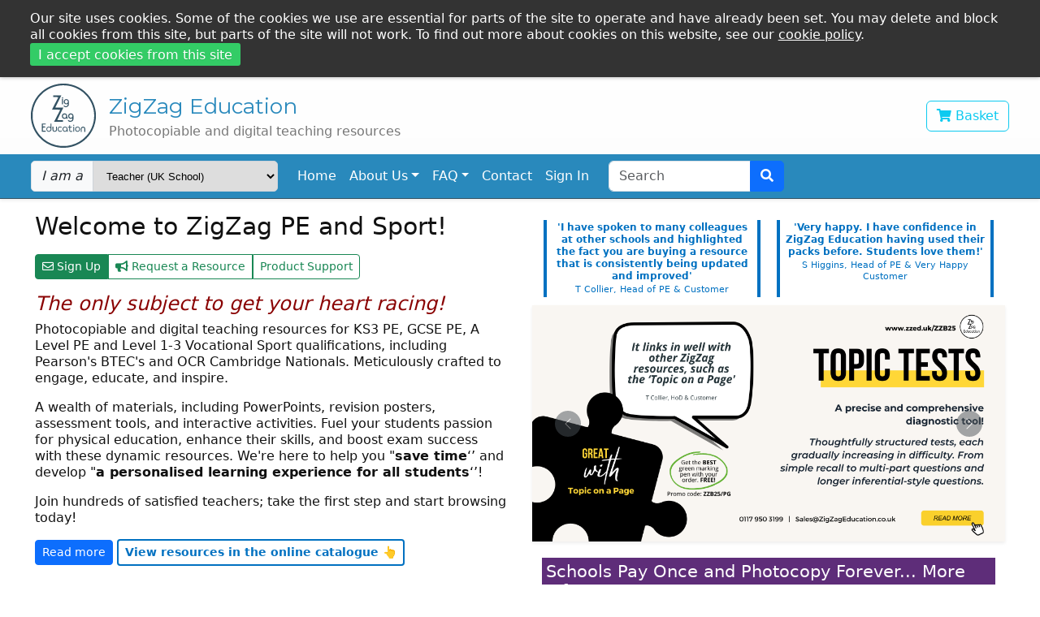

--- FILE ---
content_type: text/html; charset=UTF-8
request_url: https://zigzageducation.co.uk/subjects/pe/btec/btec-tech-award-level-1-2/sport-2022
body_size: 37904
content:
<!DOCTYPE html>
<html lang="en">
<head>
	<title>Teaching Resources for PE</title>

	<meta charset="UTF-8">
	<meta http-equiv="X-UA-Compatible" content="IE=edge">
	<meta name="viewport" content="width=device-width, initial-scale=1">
	<meta name="keywords" content="Education, Teaching, Resources, School, College, English, ICT, Computing, Mathematics, Maths, French, Spanish, Biology, Business Studies, PE, RS, Science, ZigZag Education">
	<meta name="description" content="Course Companions, Revision Guides, Exam Practice for Secondary Schools from ZigZag Education">
	<meta property="og:site_name" content="ZigZag Education">

	<link rel="canonical" href="https://zigzageducation.co.uk/subjects/pe">
	<link rel="shortcut icon" type="image/x-icon" href="https://zigzageducation.co.uk/favicon.ico">
        <link rel="stylesheet" href="https://fonts.googleapis.com/css?family=Patua+One" defer>
        <link rel="stylesheet" href="https://fonts.googleapis.com/css?family=Montserrat" defer>

        <link rel='stylesheet' href='https://zigzageducation.co.uk/theme/css/bootstrap-5.3.3-dist/css/bootstrap.min.css'>
        <link rel="stylesheet" href="https://zigzageducation.co.uk/theme/css/zz-style.css?version=04122025" defer>
        <link rel="stylesheet" href="https://use.fontawesome.com/releases/v5.6.3/css/all.css" defer>

        <script>window.CSRF = {name: "zz_csrf", value: "f4a4017aba2e098dd6886790a8cd0f2e7ae784d920b6600d97043cf2d61ac469"};</script>


        <script src='https://zigzageducation.co.uk/theme/js/jquery-3.3.1.min.js' ></script>
        <script src='https://zigzageducation.co.uk/theme/js/productList.js?version=25112025' ></script>

        <!-- Latest compiled JavaScript -->
        <script src='https://zigzageducation.co.uk/theme/js/bootstrap-5.3.3-dist/js/bootstrap.bundle.min.js' ></script>
        <script src='https://zigzageducation.co.uk/theme/js/ZzAlert.js?version=093615072022' type="text/javascript"></script>
<script>
window.basketContents = [];
console.log('Initial basket contents:', window.basketContents); // Debug line

// Global add to basket functions - only define once
if (typeof window.handleAddToBasket === 'undefined') {
        
        window.handleAddToBasket = function(event, form) {
                event.preventDefault();
                
                // Get product data from hidden input
                var productDataInput = form.querySelector('.product-data');
                if (productDataInput && typeof onAddToBasket === 'function') {
                        var productData = {
                                id: productDataInput.dataset.id,
                                name: productDataInput.dataset.name,
                                category: productDataInput.dataset.category,
                                price: productDataInput.dataset.price
                        };
                        if (productDataInput.dataset.position) {
                                productData.position = productDataInput.dataset.position;
                        }
                        
                        onAddToBasket(event, productData);
                }

                window.ajaxAddToBasket(event, form);
                
                return false;
        };

        window.ajaxAddToBasket = function(event, form) {
                event.preventDefault();

                var formData = new FormData(form);
                var productIdInput = form.querySelector('input[name="productID"]');
                var productId = productIdInput ? productIdInput.value : null;
                var button = form.querySelector('button');
                
                // Better detection for product list buttons
                var isProductListButton = button && (
                    button.closest('.product-list--basket') || 
                    button.closest('td.product-list--basket') ||
                    button.classList.contains('add_to_basket')
                );
                
                console.log('Adding product to basket:', productId, 'isProductList:', isProductListButton, 'button classes:', button ? button.className : 'no button'); // Debug line
                
                fetch("https://zigzageducation.co.uk/basket/add", {
                        method: "POST",
                        body: formData
                })
                .then(response => response.json())
                .then(response => {
                        console.log('=== SERVER RESPONSE ===', response);
                        
                        if(response.success === true){
                                // Update global basket contents
                                if (window.basketContents && productId) {
                                        if (!window.basketContents.includes(productId)) {
                                                window.basketContents.push(productId);
                                        }
                                }
                                
                                // Update basket counter in navigation
                                var basketCounter = document.getElementById('basket-counter');
                                if (basketCounter) {
                                        // Counter exists, increment it
                                        var currentCount = parseInt(basketCounter.textContent) || 0;
                                        basketCounter.textContent = currentCount + 1;
                                } else {
                                        // Counter doesn't exist, create it
                                        var basketLink = document.querySelector('a[href*="basket"]');
                                        if (basketLink) {
                                                var newCounter = document.createElement('span');
                                                newCounter.id = 'basket-counter';
                                                newCounter.className = 'badge badge-pill bg-danger';
                                                newCounter.textContent = '1';
                                                basketLink.appendChild(document.createTextNode(' '));
                                                basketLink.appendChild(newCounter);
                                                
                                                // Also add shadow to basket button if it doesn't have it
                                                if (!basketLink.classList.contains('shadow-sm')) {
                                                        basketLink.classList.add('shadow-sm');
                                                }
                                        }
                                }
                                
                                // Update button to success state - both use same style now
                                button.innerHTML = '<i class="fas fa-check-circle text-white"></i>';
                                button.className = button.className.replace('btn-warning', 'btn-success');
                                if (!button.className.includes('btn-success')) {
                                        button.className += ' btn-success';
                                }
                                button.disabled = true;
                                button.title = productId + ' is in your basket';
                                
                                console.log('Basket counter updated');
                                
                                // Update all other buttons for the same product
                                var allButtonsForProduct = document.querySelectorAll('[data-product-id="' + productId + '"]');
                                allButtonsForProduct.forEach(function(otherButton) {
                                        if (otherButton !== button) {
                                                otherButton.innerHTML = '<i class="fas fa-check-circle text-white"></i>';
                                                otherButton.className = otherButton.className.replace('btn-warning', 'btn-success');
                                                if (!otherButton.className.includes('btn-success')) {
                                                        otherButton.className += ' btn-success';
                                                }
                                                otherButton.disabled = true;
                                                otherButton.title = productId + ' is in your basket';
                                        }
                                });
                                
                                ZzAlert.messageModal({
                                        message: "You have successfully added " + response.packageName + " to your basket. \n\n Would you like to view your basket or continue shopping?",
                                        title: "Success!",
                                        buttons: [
                                                {
                                                        label: "Continue shopping",
                                                        class: "btn btn-primary",
                                                        action: function (button, buttonData, originalEvent) {
                                                                return this.hide();
                                                        }
                                                },
                                                {
                                                        label: "Go to checkout",
                                                        class: "btn btn-primary",
                                                        action: function (button, buttonData, originalEvent) {
                                                                window.location.href = "https://zigzageducation.co.uk/basket";
                                                        }
                                                }
                                        ]
                                }).show();
                        } else {
                                // Reset button on error - restore original state
                                console.log('Error response, resetting button'); // Debug line
                                if (button) {
                                        if (isProductListButton) {
                                                button.innerHTML = '<i class="fas fa-cart-plus"></i>';
                                        } else {
                                                button.innerHTML = '<i class="fas fa-cart-plus"></i><span> Add </span>';
                                        }
                                        button.disabled = false;
                                        button.className = button.className.replace('btn-success', 'btn-warning');
                                        button.title = 'Add ' + productId + ' to basket';
                                }
                                
                                if(response.error){
                                        ZzAlert.messageModal({
                                                title: "<font color='red'>Error</font>",
                                                message: response.error
                                        }).show();
                                } else {
                                        console.log('Error in response');
                                        // Reset button on error
                                        if (isProductListButton) {
                                                button.innerHTML = '<i class="fas fa-cart-plus"></i>';
                                        } else {
                                                button.innerHTML = '<i class="fas fa-cart-plus"></i><span> Add to Basket</span>';
                                        }
                                        button.className = button.className.replace('btn-success', 'btn-warning');
                                        button.disabled = false;
                                        button.title = 'Add ' + productId + ' to basket';
                                }
                        }
                })
                .catch(error => {
                        // Reset button on network error - restore original state
                        console.log('Network error, resetting button:', error); // Debug line
                        if (button) {
                                if (isProductListButton) {
                                        button.innerHTML = '<i class="fas fa-cart-plus"></i>';
                                } else {
                                        button.innerHTML = '<i class="fas fa-cart-plus"></i><span> Add to Basket</span>';
                                }
                                button.disabled = false;
                                button.className = button.className.replace('btn-success', 'btn-warning');
                                button.title = 'Add ' + productId + ' to basket';
                        }
                        
                        console.error('Error:', error);
                        ZzAlert.messageModal({
                                title: "<font color='red'>Error</font>",
                                message: "A network error occurred"
                        }).show();
                });
        };
}
</script><script>
    if("/subjects/pe/btec/btec-tech-award-level-1-2/sport-2022" != "/admin/errors/errorLogs"){
        window.addEventListener('error', (event) => {
            //console.log(Error(event.message ?? event));
            const { message, filename, lineno, colno, error } = event;
            //console.log('Captured uncaught error:', message, filename, lineno, colno, error.stack);
            sendErrorToServer(message, colno, "js");
        })
    }
   
    function sendErrorToServer(message, colAndRow, type){
        page_url = `/subjects/pe/btec/btec-tech-award-level-1-2/sport-2022`;
        userID = "none";
        if(userID == "none"){userID = null};
       
        const xhttp = new XMLHttpRequest();
        xhttp.open("POST", 'https://zigzageducation.co.uk/Errors_js/logError' , true);
        xhttp.setRequestHeader("Content-type", "application/x-www-form-urlencoded");
        xhttp.send(window.CSRF.name + "=" + window.CSRF.value + "&userID=" + userID + "&err_message=" + message + "&location=" + colAndRow + "&page_url=" + page_url + "&err_type=" + type);

    }
</script>
			

	<!-- HTML5 Shim and Respond.js IE8 support of HTML5 elements and media queries -->
	<!--[if lt IE 9]>
		<script src="https://oss.maxcdn.com/libs/html5shiv/3.7.0/html5shiv.js"></script>
		<script src="https://oss.maxcdn.com/libs/respond.js/1.4.2/respond.min.js"></script>
		<noscript>Your browser does not support JavaScript!</noscript>
	<![endif]-->
	
	<script>
    (function(i,s,o,g,r,a,m){i['GoogleAnalyticsObject']=r;i[r]=i[r]||function(){
    (i[r].q=i[r].q||[]).push(arguments)},i[r].l=1*new Date();a=s.createElement(o),
    m=s.getElementsByTagName(o)[0];a.async=1;a.src=g;m.parentNode.insertBefore(a,m)
    })(window,document,'script','https://www.google-analytics.com/analytics.js','ga');

    ga('create', 'UA-11596195-1', 'auto', {
            });
	ga('require', 'ec');

            
    ga('send', 'pageview');


    /**
     * Where are the bugs?
     * https://developers.google.com/analytics/devguides/collection/analyticsjs/exceptions
     */
    window.onerror = function(message, source, lineno, colno, error) {
        if (error) {
            message = error.stack;
        }
        ga('send', 'exception', {
            'exDescription': message,
            'exFatal': false
        });
    }
</script>


	
	<!-- Git: ? -->
</head>
<body>
<div id="sticky-footer-wrapper"> <!-- to get the sticky footer to work -->
<div id="container">
	
			<header
	class="mb-3"
>
	
<div id="cookie-banner" class="dark" style="display: none;">
        <div class="wrap">
                <form action="#" onsubmit="return submitCookiesForm(event, this);">
                        <p style="max-width: none;">
                                Our site uses cookies. Some of the cookies we use are essential for parts of the site to 
                                operate and have already been set. You may delete and block all cookies from this site, 
                                but parts of the site will not work. To find out more about cookies on this website, 
                                see our <a href="https://zigzageducation.co.uk/policy/cookie">cookie policy</a>.
                                
                                <button type="submit" class="button button--success">
                                        I accept cookies from this site
                                </button>
                        </p>
                </form>

                <script>
                        var cookiesAccepted_cookie = "cookiesDirective=1";
                        
                        
                        function areCookiesAccepted() {
                                var index = document.cookie.split('; ').indexOf(cookiesAccepted_cookie);
                                return index !== -1;
                        }

                        function setCookiesAccepted() {
                                document.cookie = cookiesAccepted_cookie
                                        + ";expires=Fri, 31 Dec 9999 23:59:59 GMT; SameSite=None; Secure" // Never expire
                                ;

                                console.log("Set cookie to remember that cookies are accepted");
                        }

                        function setCookiesBannerVisible(b) {
                                var cookiesBanner_el = document.getElementById('cookie-banner');
                                var header_el = document.querySelector('#container > header');

                                if(cookiesBanner_el) {
                                        cookiesBanner_el.style.display = b ? 'block' : 'none';
                                }

                                if(header_el) {
                                        var margin = cookiesBanner_el.offsetHeight;
                                        header_el.style.marginTop = margin + 'px';
                                }
                        }
                        
                        var keepCookiesBannerVisible = setCookiesBannerVisible.bind(this, true);

                        function submitCookiesForm(event, form) {
                                event.preventDefault();// cancel default action
                                
                                setCookiesAccepted(true);
                                window.removeEventListener('resize', keepCookiesBannerVisible);
                                setCookiesBannerVisible(false);

                                return false;// cancel default action
                        }

                        if(! areCookiesAccepted()) {
                                console.log("Cookies are not yet accepted, showing prompt");
                                setCookiesBannerVisible(true);
                                window.addEventListener('resize', keepCookiesBannerVisible);
                        } else {
                                console.log("Cookies are already accepted");
                                // setCookiesBannerVisible(false);// already hidden
                        }
                </script>
        </div>
</div>

	<div id="header" class="wrap">
		<a
			class="m-2"
			href="https://zigzageducation.co.uk/"
		><svg
			id="zzlogo"
			viewBox="0 0 521.86993 516.08661"
			style="
				float: left;
				width: 80px;
				fill: #335263;
			"
		>
			<path
				d="M 241.44912,515.89899 C 173.95386,509.78185 115.16787,481.89017 70.410037,434.74756 33.12804,395.4791 9.843761,347.03263 1.809361,292.01344 -0.36471901,277.12538 -0.63939901,241.55446 1.311301,227.51344 9.266641,170.25133 32.402266,121.31257 70.475741,81.209986 110.57991,38.968496 163.66129,11.507733 222.94912,2.33046 c 20.07392,-3.10728 55.92608,-3.10728 76,0 82.45279,12.763022 150.23995,59.360496 191.33051,131.52224 14.51501,25.49073 25.62208,59.59845 30.33751,93.16074 1.66112,11.82316 1.67313,50.40551 0.0193,62 -6.15628,43.15947 -21.04241,82.15304 -43.84538,114.85111 -36.02792,51.66183 -89.05024,88.49579 -149.97299,104.18441 -20.31506,5.23146 -37.84957,7.51017 -60.86893,7.91026 -11,0.19119 -22.025,0.16409 -24.5,-0.0602 z m 55,-15.88577 c 43.22377,-6.68155 80.66331,-22.23329 114.79389,-47.68342 12.56684,-9.37071 38.8152,-35.60665 48.0898,-48.06704 22.82827,-30.66969 37.14417,-62.74641 44.51832,-99.74932 13.31548,-66.816 -2.63453,-136.39977 -44.01028,-192 -8.60403,-11.56198 -32.92462,-36.601424 -43.89173,-45.189044 -47.03051,-36.82648 -104.16868,-55.580681 -163,-53.500741 -53.45075,1.889715 -100.8293,18.893649 -145.00001,52.039801 -11.101079,8.33037 -35.646454,33.13949 -44.669983,45.149984 -25.759971,34.28701 -40.967417,70.62547 -47.499126,113.5 -2.4545,16.11149 -2.46302,51.14188 -0.0163,67 8.644395,56.02735 32.382786,102.32506 72.315138,141.03843 5.978632,5.79614 14.020251,13.03445 17.870251,16.08514 37.61031,29.80191 82.26439,47.75161 131.50001,52.85936 12.37811,1.28412 46.67574,0.42194 59,-1.48315 z m 18.40184,-113.3418 c -2.25399,-1.05833 -4.49258,-2.76433 -4.97465,-3.79111 -0.48206,-1.02678 -1.11289,-7.94187 -1.40184,-15.36687 l -0.52535,-13.5 -5.75,-0.2999 c -5.31961,-0.27746 -5.75,-0.47956 -5.75,-2.7001 0,-2.22054 0.43039,-2.42264 5.75,-2.7001 l 5.75,-0.2999 0.29569,-6.75 c 0.29431,-6.71843 0.30929,-6.75 3.20431,-6.75 2.89502,0 2.91,0.0316 3.20431,6.75 l 0.29569,6.75 7.25,0.29381 c 6.91525,0.28024 7.25,0.40519 7.25,2.70619 0,2.301 -0.33475,2.42595 -7.25,2.70619 l -7.25,0.29381 -0.28185,11.7636 c -0.27602,11.52009 -0.2278,11.81766 2.32956,14.37502 2.25758,2.25758 3.1765,2.52857 6.78185,1.99995 2.29374,-0.33631 5.18294,-0.89506 6.42044,-1.24165 1.98016,-0.5546 2.25,-0.26348 2.25,2.42743 0,3.80694 -0.75214,4.27044 -7.81791,4.81774 -4.22613,0.32735 -6.73219,-0.0529 -9.78025,-1.48411 z m 86.78086,-14.58029 c 0.30756,-15.91809 0.39406,-16.5055 2.8173,-19.13192 3.35429,-3.63553 9.60389,-6.39697 14.53811,-6.42381 5.31899,-0.0289 12.38214,3.62994 15.20382,7.87592 2.09848,3.15775 2.25807,4.48288 2.25807,18.75 v 15.35212 h -3.42623 -3.42622 l -0.32378,-14.58452 -0.32377,-14.58453 -3.26578,-2.91547 c -4.67069,-4.1697 -9.34366,-4.00604 -13.83422,0.48452 l -3.4,3.4 v 14.1 14.1 h -3.5673 -3.5673 z M 88.449113,354.51344 v -33 h 14.999997 15 v 3.46617 3.46617 l -10.75,0.28383 -10.749999,0.28383 v 8 8 l 9.749999,0.28621 9.75,0.28621 v 3.96379 3.96379 h -9.48095 c -11.282029,0 -10.748719,-0.77586 -10.310629,15 l 0.29158,10.5 10.749999,0.28383 10.75,0.28383 v 3.96617 3.96617 h -15 -14.999997 z m 49.499997,31.67392 c -5.46524,-2.13859 -8.37596,-4.784 -10.95228,-9.95401 -5.46667,-10.97017 -1.52821,-23.06977 9.23838,-28.38185 4.39209,-2.16699 6.14417,-2.50647 10.35955,-2.00722 2.7904,0.33049 6.59915,1.50107 8.4639,2.60129 l 3.39045,2.00042 v -14.46628 -14.46627 h 3.5 3.5 l -0.022,24.75 c -0.0193,21.77521 -0.24084,25.23181 -1.84302,28.75858 -4.41635,9.72142 -16.20428,14.85566 -25.63502,11.16534 z m 13.25914,-6.66852 c 12.09301,-7.3732 8.30875,-26.51716 -5.47651,-27.70472 -3.6227,-0.31209 -5.58495,0.0916 -8.09077,1.66431 -3.51569,2.2066 -7.14794,8.83037 -7.14794,13.03501 0,1.375 0.86396,4.4032 1.9199,6.72934 3.45614,7.61354 11.94992,10.44975 18.79532,6.27606 z m 32.92467,6.60547 c -9.2935,-3.45983 -10.6838,-6.78616 -10.6838,-25.56121 v -15.04966 h 3.5 3.5 v 14.6 14.6 l 3.4,3.4 c 3.85143,3.85143 7.74244,4.41194 12.72844,1.83358 4.74273,-2.45256 5.87156,-6.56708 5.87156,-21.40146 v -13.03212 h 3.60478 3.60478 l -0.37413,15.75 c -0.41531,17.48427 -1.00563,19.33797 -7.42082,23.30278 -4.33859,2.68139 -12.73225,3.41898 -17.73081,1.55809 z m 44.22977,0.43341 c -9.94317,-3.01328 -16.29198,-16.1195 -12.91279,-26.65661 4.43003,-13.81388 20.39561,-18.82308 31.57706,-9.9073 l 2.7954,2.22897 -2.71224,1.77713 c -2.59892,1.70287 -2.79432,1.70285 -4.67649,-4.9e-4 -3.01131,-2.7252 -10.7843,-3.03727 -14.68018,-0.58939 -4.78256,3.00502 -6.69609,6.59089 -6.75388,12.65645 -0.0368,3.86253 0.51548,6.0595 2.0415,8.12097 5.24989,7.09202 13.53738,9.3719 18.85695,5.18753 l 2.71862,-2.13847 2.16624,2.18269 2.16624,2.18269 -2.44224,1.85508 c -4.69139,3.5635 -12.317,4.86668 -18.14419,3.10075 z m 37.57785,-0.84744 c -15.93168,-7.48331 -16.55367,-29.92902 -1.04508,-37.71391 6.4001,-3.21267 11.74788,-3.1871 18.31934,0.0876 7.56801,3.77129 8.96238,6.70027 11.64236,24.45566 l 2.27551,15.07567 -3.59177,-0.30093 c -3.2482,-0.27214 -3.62179,-0.61222 -3.90545,-3.55516 l -0.31368,-3.25423 -4.47773,3.08075 c -5.82791,4.00971 -13.14038,4.83155 -18.9035,2.12455 z m 14.4617,-5.6726 c 9.55096,-4.93899 9.41424,-22.18019 -0.21538,-27.15986 -4.92534,-2.54699 -11.22852,-1.34027 -15.54479,2.976 -3.1203,3.1203 -3.61132,4.29543 -3.99161,9.55284 -0.35203,4.86683 -0.0343,6.64104 1.68875,9.42894 3.72309,6.02409 11.91255,8.38262 18.06303,5.20208 z m 60.04688,-13.52424 v -21 h 3.5 3.5 v 21 21 h -3.5 -3.5 z m 26.49142,19.13502 c -16.38674,-7.44434 -16.44567,-30.80209 -0.0964,-38.22686 15.15472,-6.8823 31.17179,7.02496 27.54851,23.91975 -2.6702,12.45071 -16.11473,19.45755 -27.45207,14.30711 z m 14.86728,-6.03291 c 4.63235,-3.05405 6.62733,-6.95821 6.63471,-12.98408 0.012,-9.79247 -6.00144,-15.82809 -14.78366,-14.8382 -3.41416,0.38482 -5.30822,1.35198 -8.08428,4.12804 -3.46851,3.4685 -3.62547,3.92496 -3.62547,10.54313 0,6.31529 0.26124,7.19368 3,10.08724 1.65,1.74326 3.9,3.54428 5,4.00227 3.47058,1.445 8.89462,1.01579 11.8587,-0.9384 z M 340.4599,338.02643 c -3.1348,-3.7772 2.72501,-9.63701 6.50221,-6.50221 1.79067,1.48612 1.94477,5.13146 0.28701,6.78922 -1.65776,1.65776 -5.3031,1.50366 -6.78922,-0.28701 z M 186.46708,306.76344 c 0.01,-0.4125 11.23701,-22.35 24.94919,-48.75 l 24.93123,-48 -33.44919,-0.2633 c -18.39705,-0.14482 -33.4492,-0.55652 -33.4492,-0.91491 0,-0.35838 11.25001,-22.33709 25.00001,-48.84157 13.75,-26.50449 25,-48.65713 25,-49.22811 0,-1.92772 -3.10857,-2.25211 -21.58179,-2.25211 h -18.41821 v -7 -7.000004 h 32.502 32.502 l -24.5528,49.097594 c -13.50404,27.00367 -24.0619,49.46247 -23.49501,49.07812 13.14502,0.0611 20.07779,-0.17009 32.54581,-0.17572 h 32.502 l -24.502,48.996 c -13.4761,26.94781 -24.502,49.67281 -24.502,50.50001 0,1.29507 3.19504,1.504 23,1.504 h 23 v 7 7 h -36 c -19.8,0 -35.99192,-0.3375 -35.98204,-0.75 z m 122.97557,-0.18434 c -4.53794,-1.38038 -8.78389,-3.98368 -10.91398,-6.69166 l -2.09704,-2.66595 3.25875,-2.26272 3.25874,-2.26272 2.5,2.28651 c 3.7412,3.42172 6.42767,4.53088 10.9741,4.53088 5.26821,0 11.58867,-3.2327 13.96708,-7.14368 1.73283,-2.84941 3.70234,-11.54613 2.81562,-12.43285 -0.21627,-0.21628 -2.14518,0.49997 -4.28646,1.59165 -9.41222,4.79862 -22.98986,-0.34361 -27.57753,-10.44438 -1.13785,-2.50524 -1.85733,-6.41384 -1.87085,-10.16346 -0.0296,-8.21169 2.96681,-13.87516 9.47291,-17.90459 4.09284,-2.53483 5.85529,-2.99772 11.42236,-3 8.13592,-0.003 13.20319,2.30041 17.20194,7.82052 4.37168,6.03492 5.12895,10.42031 4.69012,27.16047 -0.44699,17.05124 -1.63978,20.74952 -8.53027,26.44832 -6.11498,5.05741 -16.98339,7.35486 -24.28549,5.13366 z m 17.70214,-33.02166 c 10.86734,-6.62624 8.21645,-23.7235 -3.98529,-25.70357 -5.04854,-0.81927 -7.96268,0.13754 -11.52912,3.78538 -5.23473,5.35421 -5.42699,13.05184 -0.47303,18.93929 4.42733,5.26158 10.41423,6.3771 15.98744,2.9789 z m -66.4471,7.39258 c -15.6908,-7.81906 -16.10163,-30.78426 -0.69528,-38.86619 2.83221,-1.48574 5.8056,-2.06963 10.52948,-2.0677 5.57138,0.002 7.33081,0.46516 11.45138,3.01272 2.67773,1.65551 5.6685,4.37964 6.64615,6.05361 1.05903,1.81331 2.7397,9.40712 4.15782,18.78632 l 2.38026,15.74274 -4.60919,-0.29904 c -4.40584,-0.28585 -4.63125,-0.4496 -5.10919,-3.71156 -0.46811,-3.19485 -0.59568,-3.29636 -2,-1.59152 -2.25324,2.73543 -8.98271,5.45731 -13.55366,5.48208 -2.38469,0.0129 -6.17157,-1.03344 -9.19777,-2.54146 z m 15.84531,-6.98513 c 6.53389,-3.3788 9.01385,-13.4824 4.9466,-20.1529 -6.99602,-11.47386 -24.02487,-6.15969 -24.03674,7.50111 -0.009,10.77799 9.9499,17.37839 19.09014,12.65179 z m -4.51988,-85.93801 c -2.1593,-0.76933 -5.46523,-2.93801 -7.34652,-4.81929 l -3.42051,-3.42051 3.16777,-2.25565 3.16776,-2.25565 2.67875,2.49664 c 3.84975,3.58804 6.51639,4.74102 10.96513,4.74102 7.49801,0 14.18473,-6.64396 14.97615,-14.88036 l 0.48325,-5.02935 -3.87289,2.02692 c -7.73338,4.04735 -20.57156,0.1515 -25.43557,-7.71862 -9.04183,-14.62999 0.90231,-32.45139 18.06268,-32.37105 8.01654,0.0375 16.87497,7.08072 19.04595,15.14311 0.68282,2.53581 0.99632,9.96207 0.79208,18.76313 -0.31785,13.69681 -0.4984,14.839 -3.0248,19.1364 -5.80477,9.87387 -19.02384,14.43913 -30.23923,10.44326 z m 18.46585,-30.03405 c 3.4406,-1.7792 6.96015,-8.08578 6.96015,-12.47167 0,-7.46651 -5.85014,-14.01363 -12.5,-13.98924 -12.79617,0.0469 -17.36435,19.21558 -6.20145,26.022 3.8478,2.34615 7.76961,2.49275 11.7413,0.43891 z m -41.03985,-12.47939 v -21 h 4.5 4.5 v 21 21 h -4.5 -4.5 z m 0.57143,-26.57143 c -3.21648,-3.21648 -0.78711,-8.42857 3.92857,-8.42857 4.85749,0 7.14552,5.20085 3.67126,8.34501 -2.3047,2.08572 -5.56186,2.12153 -7.59983,0.0836 z"
			/>
		</svg></a>

		<div class="d-none d-sm-block mx-2"
			style="
				align-self: center;
			"
		>
			<a
			    href="https://zigzageducation.co.uk/"
			    style="text-decoration: none;"
			><span class="company">
				ZigZag Education
			</span></a>
			<span class="company_strapline">
				Photocopiable and digital teaching resources
			</span>
		</div>

		<div class="flex-grow-1">

		</div>

		<div class="m-2"
			style="
				align-self: center;
			"
		>
						<a
				class="btn btn-outline-info
									"
				href="https://zigzageducation.co.uk/basket"
				aria-label="View your shopping basket"
			>
				<i class="fas fa-shopping-cart"></i>
				<!-- <i class="fas fa-shopping-basket"></i> -->
				Basket
				
				
							</a>
											</div>
	</div>

	<div class="zz-navbar shadow-sm">
		<nav class="px-2 wrap navbar navbar-expand-lg rounded">

			<form class="form-inline"
				action="https://zigzageducation.co.uk/whoami"
				method="post"
			>
				<input type="hidden" name="zz_csrf" value="a73e933841d2deec43e3e2f90d2ab659297d169bdb4ab76c026fb99b73fd7d1e">				<div class="input-group my-2 my-sm-0">
					<div class="input-group-prepend">
						<label class="input-group-text bg-light"
							for="_whoami"
						>
							<em>I am a</em>
						</label>
					</div>
					<select
						name="whoami"
						id="_whoami"
						class="custom-select d-inline-block"
						onchange="this.form.submit()"
					>
													<option
								value="teacher_uk_school"
								 selected 							>
								Teacher (UK School)							</option>
													<option
								value="teacher_international"
															>
								Teacher (International)							</option>
													<option
								value="teacher_ireland"
															>
								Teacher (Republic of Ireland)							</option>
													<option
								value="student"
															>
								Student							</option>
													<option
								value="employer"
															>
								Employer							</option>
											</select>
				</div>
					
				<!-- <button class="btn btn-outline-primary my-2 my-sm-0 ml-sm-2" type="submit">Go</button> -->
			</form>

			<button class="navbar-toggler border-0" type="button" data-bs-toggle="collapse" data-bs-target="#navbarNav" aria-controls="navbarNav"
				aria-expanded="false" aria-label="Toggle navigation"
			>
				<i class="fas fa-bars"></i>
			</button>
			
			<div class="collapse navbar-collapse" id="navbarNav">
				<ul class="navbar-nav ml-auto mx-3">
					<li class="nav-item dropdown-item">
						<a class="nav-link" href="https://zigzageducation.co.uk/">Home</a>
					</li>
					<li class="dropdown-item dropdown">
						<a
							class="nav-link dropdown-toggle" 
							data-bs-toggle="dropdown" href="#" role="button" aria-haspopup="true" aria-expanded="false"
						>About Us</a>
						
						<div class="dropdown-menu shadow">
							<a class="dropdown-item dropdown" href="https://zigzageducation.co.uk/About">About ZigZag Education</a>
							<!-- <div class="dropdown-divider"></div> -->
							<a class="dropdown-item dropdown" href="https://zigzageducation.co.uk/become-an-author">Become an Author</a>
							<a class="dropdown-item dropdown" href="https://zigzageducation.co.uk/vacancies">Vacancies</a>
							<a class="dropdown-item dropdown" href="https://zigzageducation.co.uk/affiliate">Affiliates</a>
						</div>
					</li>
					<li class="dropdown-item dropdown">
						<a
							class="nav-link dropdown-toggle" 
							data-bs-toggle="dropdown" href="#" role="button" aria-haspopup="true" aria-expanded="false"
						>FAQ</a>

						<div class="dropdown-menu shadow">
							<a class="dropdown-item dropdown" href="https://zigzageducation.co.uk/faq">Frequently Asked Questions</a>
							<!-- <div class="dropdown-divider"></div> -->
							<a class="dropdown-item dropdown" href="https://zigzageducation.co.uk/dispatch">Delivery</a>
							<a class="dropdown-item dropdown" href="https://zigzageducation.co.uk/licensing">Licensing</a>
							<a class="dropdown-item dropdown" href="https://zigzageducation.co.uk/sog">Terms &amp; Conditions</a>
							<a class="dropdown-item dropdown" href="https://zigzageducation.co.uk/inspection-copies">Inspection Copies</a>
							<a class="dropdown-item dropdown disabled" href="https://zigzageducation.co.uk/fast-shop">Fast Shop <small>(<em>for accounts departments</em>)</small></a>
						</div>
					</li>
					<li class="nav-item dropdown-item">
						<a class="nav-link" href="https://zigzageducation.co.uk/contact">Contact</a>
					</li>

										

																<li class="nav-item dropdown-item">
							<a
								class="nav-link"
								href="https://zigzageducation.co.uk/sign-in?then=subjects/pe/btec/btec-tech-award-level-1-2/sport-2022"
							>
								Sign In
															</a>
						</li>
					
									</ul>
				
				<form class="form-inline"
					method="GET"
					action="https://zigzageducation.co.uk/search"
				>
					<div class="input-group">
						<input
							name="q"
							type="search"	
							class="form-control"
							size="14"
							placeholder="Search"
							aria-label="Search text"
						>

						<div class="input-group-append">
							<button
								id="search_btn"
								class="btn btn-primary"
								type="submit"
								aria-label="Search submit"
							>
								<i class="fa fa-search"></i>
							</button>
						</div>
					</div>
				</form>
			</div><!-- collapse -->

		</nav>
	</div>
</header>
		
	
		
	
	<div class="page">
	
				<script type="text/javascript">
	function onPreviewSample(ev, id, name, category, price, filename) {
		var product = {
            id: id,
            name: name,
			category: category,
			price: price
        }

		console.log('preview sample pdf', product, filename, ev)

        ga('ec:addProduct', product)
        ga('ec:setAction', 'detail')
        ga('send', 'event', 'Button', 'click', 'preview sample pdf')
	}
</script><main>

	<style>
		/* Legacy styles... */

		.subject_head .subject-logo {
			float: right;
			height: 100px;
		}
	</style>
	
	<div class="subject_head container p-0"
		style="
			max-width: none;
		"
	>
		<div class="row">
			
			<div class="col-lg blurb">
				<h1>
										Welcome to ZigZag PE and Sport!									</h1>
				
				<div class="btn-group btn-group-sm my-3" role="group">
											<a
							class="btn btn-success"
							href="https://zigzageducation.co.uk/mailing-list?subject=pe"
						>
							<i class="far fa-envelope"></i>
							Sign Up
						</a>
								
					<a
						class="btn btn-outline-success"
						href="https://zigzageducation.co.uk/request?subject=pe"
					>
						<i class="fas fa-bullhorn"></i>
						Request a Resource
					</a>
					
					<a
						class="btn btn-outline-success"
						href="https://zigzageducation.co.uk/Productsupport/Subject/pe"
					>
						Product Support
					</a>
				</div>

									<H3 style="color:#8A0303; font-style:italic">The only subject to get your heart racing!</H3>
<p>Photocopiable and digital teaching resources for KS3 PE, GCSE PE, A Level PE and Level 1-3 Vocational Sport qualifications, including Pearson's BTEC's and OCR Cambridge Nationals. Meticulously crafted to engage, educate, and inspire. </p>
<p>A wealth of materials, including PowerPoints, revision posters, assessment tools, and interactive activities. Fuel your students passion for physical education, enhance their skills, and boost exam success with these dynamic resources. We're here to help you "<strong data-bs-toggle="tooltip" data-placement="bottom" title="‘Save's teachers a massive amount of time in creating questions to assess the knowledge and understanding of pupils’ – S Lovatt, PE Teacher & Peer Reviewer (About Topic Tests)
">save time</strong>‘<b></b>’ and develop "<strong data-bs-toggle="tooltip" data-placement="bottom" title="‘It assists in creating a personalised learning experience for all students. A well-created resource that take the time out of creating different levels of homework for one class.’ – T Collier, Head of PE & Customer (About GCSE Differentiated Homeworks)
">a personalised learning experience for all students</strong>‘<b></b>’!</p>
  
<p>Join hundreds of satisfied teachers; take the first step and start browsing today! </p>

<div class="button-container">
    <button class="btn btn-sm btn-primary mb-2" type="button" data-bs-toggle="collapse" data-bs-target="#collapseExample" aria-expanded="false" aria-controls="collapseExample" onclick="toggleButtonText(this)">
        Read more
    </button>
    <a href="https://www.flipsnack.com/zigzageducation/pe-brochure/full-view.html" target="_blank">
        <button type="submit" class="btn btn-sm btn-primary mb-2" style="background-color: transparent; border: 2px solid #0171C1; color: #0171C1 !important;">
            <b>View resources in the online catalogue &#x1F446;</b>
        </button>
    </a>
</div>

<div class="collapse" id="collapseExample">
    <div class="content-container" style="">
        
      <h3>Hear from the Editor:</h3>
      <em><p>I am passionate about fostering student engagement in Physical Activity and Sport both within school and beyond, nurturing their overall health and well-being.</p>

          <p>To achieve this, I collaborate with experienced teachers and subject specialists to create resources that not only promote academic success but also provide personalised learning experiences for every student. Resources are designed to facilitate effective communication, cultivate teamwork, and develop leadership skills, empowering students to become enterprising and inclusive individuals, and above all, ignite a genuine passion for sports!</p> 

          <p>Furthermore, I deeply understand the challenges faced by teachers in the modern teaching landscape. Therefore, I am committed to developing practical, relevant, and top-quality resources that alleviate the stress associated with teaching, ultimately enabling you to deliver exceptional learning experiences.</p></em>

        <footer class="blockquote-footer">
            Adam Howells, PE and Sport Editor
        </footer>
    </div>

<!-- Benefits Link START -->
  <div class="textbox">  
<b>Unlock Exclusive Benefits...</b><br>
        <i class="far fa-envelope"></i> <a href="http://eepurl.com/dfb0qr">Sign up</a> for information on new resources<br>
        <i class="fas fa-bullhorn"></i> <a href="https://zigzageducation.co.uk/request?subject=PE">Request a new resource</a> if you can’t find what you are looking for<br>
        <i class="far fa-file-archive"></i> Get full <a href="https://zigzageducation.co.uk/product-support/subject/PE">product support</a> and <a href="https://zigzageducation.co.uk/product-support/subject/PE">free updates</a> for purchased resources<br>
        <i class="fab fa-twitter"></i> <a href="https://twitter.com/ZigZagPE" target="_blank">@ZigZagPE</a>  <i class="fab fa-facebook"></i><a href="https://www.facebook.com/groups/zigzagpeandsport" target="_blank"> ZigZag PE and Sport Facebook Group</a>
  </div>
<!-- Benefits Link END -->

  <!-- AddToAny START -->
<div><Strong>Share with others:</Strong>
<a href="https://www.addtoany.com/add_to/facebook?linkurl=https://zigzageducation.co.uk/subjects/pe%3Futm_source%3DOnline%26utm_medium%3DOnline%26utm_campaign%3DZZW1;linkname=" target="_blank"><img src="https://static.addtoany.com/buttons/facebook.svg" width="32" height="32" style="background-color:#3b5998"></a>
<a href="https://www.addtoany.com/add_to/twitter?linkurl=https://zigzageducation.co.uk/subjects/pe%3Futm_source%3DOnline%26utm_medium%3DOnline%26utm_campaign%3DZZW1" target="_blank"><img src="https://static.addtoany.com/buttons/twitter.svg" width="32" height="32" style="background-color:#1DA1F2"></a>
<a href="mailto:?subject=ZigZag Education PE and Sport Resources&amp;body=Check out ZigZag Education for all your PE resources https://zigzageducation.co.uk/subjects/pe%3Futm_source%3DOnline%26utm_medium%3DOnline%26utm_campaign%3DZZW1."
   title="Share by Email"><img src="https://static.addtoany.com/buttons/email.svg" width="32" height="32" style="background-color:green"></a>
<a href="https://www.addtoany.com/add_to/pinterest?linkurl=https://zigzageducation.co.uk/subjects/pe%3Futm_source%3DOnline%26utm_medium%3DOnline%26utm_campaign%3DZZW1;linkname=" target="_blank"><img src="https://static.addtoany.com/buttons/pinterest.svg" width="32" height="32" style="background-color:#E60023"></a>
  </div></div>
<!-- AddToAny END -->



<script>
    function toggleButtonText(button) {
        if (button.innerHTML.trim() === 'Read more') {
            button.innerHTML = 'Read less';
        } else {
            button.innerHTML = 'Read more';
        }
    }
</script>

<br>
<P style="color:#8A0303;"><strong>Want to become an author?</strong>  <a class="btn btn-outline-primary" role="button" href="https://publishmenow.co.uk" target="_blank">Sign-up now at PublishMeNow.co.uk&nbsp;<i class="fas fa-arrow-right"></i></a></P>

					<div class="clearfix"></div>
							</div>

							<div class="col-lg">
					         

<div class="row px-3">
    <blockquote class="col blue	mr-2" style="font-size: 12px; padding-top: 2px; padding-bottom: 2px;">
        'I have spoken to many colleagues at other schools and highlighted the fact <b>you are buying a resource that is consistently being updated and improved</b>' 
        <cite>T Collier, Head of PE & Customer</cite>
    </blockquote>   
    <blockquote class="col blue ml-2" style="font-size: 12px; padding-top: 2px; padding-bottom: 2px;">
        'Very happy. I have confidence in ZigZag Education having used their packs before. <b>Students love them!</b>' 
        <cite>S Higgins, Head of PE & Very Happy Customer </cite>
    </blockquote>
</div>

                <div
                    class="carousel lazy slide bg-light shadow-sm"
                    style="
                        overflow: hidden;
                    "
                    id="carousel_tag_0"
                    data-bs-ride="carousel"
                >
                    <div class="carousel-inner">                        <div class="carousel-item  active">
                            <a
                        class="d-block w-100"
                        href="https://zigzageducation.co.uk/keywords/topic-tests-for-pe?utm_source=Online&amp;utm_medium=online&amp;utm_campaign=ZZB25"
                    ><img class="d-block w-100" src="https://zigzageducation.co.uk/carousels/1168/2526-HT1-RELATED-PE-Topic-Tests.png"></a>
                        </div>                        <div class="carousel-item ">
                            <a
                        class="d-block w-100"
                        href="https://zigzageducation.co.uk/keywords/powerpoints-for-pe?utm_source=Online&amp;utm_medium=online&amp;utm_campaign=ZZB25"
                    ><img class="d-block w-100" data-src="https://zigzageducation.co.uk/carousels/1168/2526-HT1-Theme2-PE-InteractivePowerpoints.png"></a>
                        </div>                        <div class="carousel-item ">
                            <a
                        class="d-block w-100"
                        href="https://zigzageducation.co.uk/keywords/pe-course-companions?utm_source=Online&amp;utm_medium=online&amp;utm_campaign=ZZB25"
                    ><img class="d-block w-100" data-src="https://zigzageducation.co.uk/carousels/1168/2526-HT1-Quotes-PE-CourseCompanions.png"></a>
                        </div>                        <div class="carousel-item ">
                            <a
                        class="d-block w-100"
                        href="https://publishmenow.co.uk/authordatabase/register.asp?rid=123&amp;forename=ZigZag&amp;surname=Education&amp;utm_source=Online&amp;utm_medium=online&amp;utm_campaign=ZZB24"
                    ><img class="d-block w-100" data-src="https://zigzageducation.co.uk/carousels/1168/ZZ%20referral%20%28OPTION%201%29.png"></a>
                        </div>                        <div class="carousel-item ">
                            <a
                        class="d-block w-100"
                        href="https://zigzageducation.co.uk/go/eRevision-Beta-Testing?utm_source=Other&amp;utm_campaign=BETA24&amp;utm_medium=online"
                    ><img class="d-block w-100" data-src="https://zigzageducation.co.uk/carousels/1168/Website%20Banner.png"></a>
                        </div>                    </div>
                    <a class="carousel-control-prev" href="#carousel_tag_0" role="button" data-bs-slide="prev">
                        <span class="carousel-control-prev-icon" aria-hidden="true"></span>
                        <span class="sr-only">Previous</span>
                    </a>
                    <a class="carousel-control-next" href="#carousel_tag_0" role="button" data-bs-slide="next">
                        <span class="carousel-control-next-icon" aria-hidden="true"></span>
                        <span class="sr-only">Next</span>
                    </a>
                </div>

                <script>
        $(function() {
                return $(".carousel.lazy").on("slide.bs.carousel", function(ev) {
                        var lazy;
                        lazy = $(ev.relatedTarget).find("img[data-src]");
                        lazy.attr("src", lazy.data('src'));
                        lazy.removeAttr("data-src");
                });
        });
</script>

<br>

<!-- SITE LICENCE & DIGITAL OPTIONS BOXES -->
<head>
<style>
  .content {
    display: none;
  }
  
  .arrow {
    cursor: pointer;
  }
  
  .textbox {
    margin-top: 10px;
  }
</style>
<script>
  function toggleContent(contentId) {
    var content = document.getElementById(contentId);
    
    if (content.style.display === "none") {
      content.style.display = "block";
    } else {
      content.style.display = "none";
    }
  }
</script>
</head>
<body>
  <div class="container">
    <h4 onclick="toggleContent('content1')" style="background-color:#5E2D79; color:#ffffff; padding:5px; cursor:pointer;">Schools Pay Once and Photocopy Forever... More Info &#9660;</h4>
    <div id="content1" class="content">
      <p>Most resources from ZigZag Education are in the form of photocopy masters. The purchasing site is licensed to make unlimited copies for students attending that site, forever.</p>
      </div>
  </div>
  
  <div class="container">
    <h4 onclick="toggleContent('content2')" style="background-color:#FF9900; color:#000000; padding:5px; cursor:pointer;"><b>Go Digital!</b> Upgrade Photocopiable Resources... Full Details &#9660;</h4>
    <div id="content2" class="content">
      <ul>
        <li><span class="highlight_blue">GO PDF</span> <strong>add 20%</strong> to <u>also</u> get resources on CD in PDF for easy sharing on your <a href="https://zigzageducation.co.uk/licensing" target="licence_page">network/VLE</a></li>
        <li><span class="highlight_green">GO EDITABLE</span> <strong>add 50%</strong> to <u>also</u> get resources on CD in Word+PDF for easy printing &amp; editing</li>
      </ul>
      </div>
  </div>
</body>
<!-- END: SITE LICENCE & DIGITAL OPTIONS BOXES -->
					<div class="clearfix"></div>
				</div>
					</div>
		
		<script>
			// Enable tooltips - https://getbootstrap.com/docs/4.3/components/tooltips/
			$(function () {
				$('[data-bs-toggle="tooltip"]').tooltip();
			});
		</script>
	</div>

		

	<script type="text/javascript">
    function onAddToBasket(ev, product) {
        console.log("add to basket", product, ev)

        ga('ec:addProduct', product)
        ga('ec:setAction', 'add')
        ga('send', 'event', 'Button', 'click', 'add to basket')
    }
</script>	<script>
		/**
		 * Initial state for the React app.
		 */
		//blurb preview is used by the new intranet when editing the blurb for a given category
		window.STATE_FROM_SERVER = {
			product_list: {
    "cats": [
        {
            "id": "1168",
            "parent_id": null,
            "order": "26",
            "name": "PE",
            "slug": "pe",
            "refine_levels": 2,
            "blurb": "\"<H3 style=\\\"color:#8A0303; font-style:italic\\\">The only subject to get your heart racing!<\\/H3>\\n<p>Photocopiable and digital teaching resources for KS3 PE, GCSE PE, A Level PE and Level 1-3 Vocational Sport qualifications, including Pearson's BTEC's and OCR Cambridge Nationals. Meticulously crafted to engage, educate, and inspire. <\\/p>\\n<p>A wealth of materials, including PowerPoints, revision posters, assessment tools, and interactive activities. Fuel your students passion for physical education, enhance their skills, and boost exam success with these dynamic resources. We're here to help you \\\"<strong data-bs-toggle=\\\"tooltip\\\" data-placement=\\\"bottom\\\" title=\\\"\\u2018Save's teachers a massive amount of time in creating questions to assess the knowledge and understanding of pupils\\u2019 \\u2013 S Lovatt, PE Teacher & Peer Reviewer (About Topic Tests)\\n\\\">save time<\\/strong>\\u2018<b><\\/b>\\u2019 and develop \\\"<strong data-bs-toggle=\\\"tooltip\\\" data-placement=\\\"bottom\\\" title=\\\"\\u2018It assists in creating a personalised learning experience for all students. A well-created resource that take the time out of creating different levels of homework for one class.\\u2019 \\u2013 T Collier, Head of PE & Customer (About GCSE Differentiated Homeworks)\\n\\\">a personalised learning experience for all students<\\/strong>\\u2018<b><\\/b>\\u2019!<\\/p>\\n  \\n<p>Join hundreds of satisfied teachers; take the first step and start browsing today! <\\/p>\\n\\n<div class=\\\"button-container\\\">\\n    <button class=\\\"btn btn-sm btn-primary mb-2\\\" type=\\\"button\\\" data-bs-toggle=\\\"collapse\\\" data-bs-target=\\\"#collapseExample\\\" aria-expanded=\\\"false\\\" aria-controls=\\\"collapseExample\\\" onclick=\\\"toggleButtonText(this)\\\">\\n        Read more\\n    <\\/button>\\n    <a href=\\\"https:\\/\\/www.flipsnack.com\\/zigzageducation\\/pe-brochure\\/full-view.html\\\" target=\\\"_blank\\\">\\n        <button type=\\\"submit\\\" class=\\\"btn btn-sm btn-primary mb-2\\\" style=\\\"background-color: transparent; border: 2px solid #0171C1; color: #0171C1 !important;\\\">\\n            <b>View resources in the online catalogue &#x1F446;<\\/b>\\n        <\\/button>\\n    <\\/a>\\n<\\/div>\\n\\n<div class=\\\"collapse\\\" id=\\\"collapseExample\\\">\\n    <div class=\\\"content-container\\\" style=\\\"\\\">\\n        \\n      <h3>Hear from the Editor:<\\/h3>\\n      <em><p>I am passionate about fostering student engagement in Physical Activity and Sport both within school and beyond, nurturing their overall health and well-being.<\\/p>\\n\\n          <p>To achieve this, I collaborate with experienced teachers and subject specialists to create resources that not only promote academic success but also provide personalised learning experiences for every student. Resources are designed to facilitate effective communication, cultivate teamwork, and develop leadership skills, empowering students to become enterprising and inclusive individuals, and above all, ignite a genuine passion for sports!<\\/p> \\n\\n          <p>Furthermore, I deeply understand the challenges faced by teachers in the modern teaching landscape. Therefore, I am committed to developing practical, relevant, and top-quality resources that alleviate the stress associated with teaching, ultimately enabling you to deliver exceptional learning experiences.<\\/p><\\/em>\\n\\n        <footer class=\\\"blockquote-footer\\\">\\n            Adam Howells, PE and Sport Editor\\n        <\\/footer>\\n    <\\/div>\\n\\n<!-- Benefits Link START -->\\n  <div class=\\\"textbox\\\">  \\n<b>Unlock Exclusive Benefits...<\\/b><br>\\n        <i class=\\\"far fa-envelope\\\"><\\/i> <a href=\\\"http:\\/\\/eepurl.com\\/dfb0qr\\\">Sign up<\\/a> for information on new resources<br>\\n        <i class=\\\"fas fa-bullhorn\\\"><\\/i> <a href=\\\"https:\\/\\/zigzageducation.co.uk\\/request?subject=PE\\\">Request a new resource<\\/a> if you can\\u2019t find what you are looking for<br>\\n        <i class=\\\"far fa-file-archive\\\"><\\/i> Get full <a href=\\\"https:\\/\\/zigzageducation.co.uk\\/product-support\\/subject\\/PE\\\">product support<\\/a> and <a href=\\\"https:\\/\\/zigzageducation.co.uk\\/product-support\\/subject\\/PE\\\">free updates<\\/a> for purchased resources<br>\\n        <i class=\\\"fab fa-twitter\\\"><\\/i> <a href=\\\"https:\\/\\/twitter.com\\/ZigZagPE\\\" target=\\\"_blank\\\">@ZigZagPE<\\/a>  <i class=\\\"fab fa-facebook\\\"><\\/i><a href=\\\"https:\\/\\/www.facebook.com\\/groups\\/zigzagpeandsport\\\" target=\\\"_blank\\\"> ZigZag PE and Sport Facebook Group<\\/a>\\n  <\\/div>\\n<!-- Benefits Link END -->\\n\\n  <!-- AddToAny START -->\\n<div><Strong>Share with others:<\\/Strong>\\n<a href=\\\"https:\\/\\/www.addtoany.com\\/add_to\\/facebook?linkurl=https:\\/\\/zigzageducation.co.uk\\/subjects\\/pe%3Futm_source%3DOnline%26utm_medium%3DOnline%26utm_campaign%3DZZW1;linkname=\\\" target=\\\"_blank\\\"><img src=\\\"https:\\/\\/static.addtoany.com\\/buttons\\/facebook.svg\\\" width=\\\"32\\\" height=\\\"32\\\" style=\\\"background-color:#3b5998\\\"><\\/a>\\n<a href=\\\"https:\\/\\/www.addtoany.com\\/add_to\\/twitter?linkurl=https:\\/\\/zigzageducation.co.uk\\/subjects\\/pe%3Futm_source%3DOnline%26utm_medium%3DOnline%26utm_campaign%3DZZW1\\\" target=\\\"_blank\\\"><img src=\\\"https:\\/\\/static.addtoany.com\\/buttons\\/twitter.svg\\\" width=\\\"32\\\" height=\\\"32\\\" style=\\\"background-color:#1DA1F2\\\"><\\/a>\\n<a href=\\\"mailto:?subject=ZigZag Education PE and Sport Resources&amp;body=Check out ZigZag Education for all your PE resources https:\\/\\/zigzageducation.co.uk\\/subjects\\/pe%3Futm_source%3DOnline%26utm_medium%3DOnline%26utm_campaign%3DZZW1.\\\"\\n   title=\\\"Share by Email\\\"><img src=\\\"https:\\/\\/static.addtoany.com\\/buttons\\/email.svg\\\" width=\\\"32\\\" height=\\\"32\\\" style=\\\"background-color:green\\\"><\\/a>\\n<a href=\\\"https:\\/\\/www.addtoany.com\\/add_to\\/pinterest?linkurl=https:\\/\\/zigzageducation.co.uk\\/subjects\\/pe%3Futm_source%3DOnline%26utm_medium%3DOnline%26utm_campaign%3DZZW1;linkname=\\\" target=\\\"_blank\\\"><img src=\\\"https:\\/\\/static.addtoany.com\\/buttons\\/pinterest.svg\\\" width=\\\"32\\\" height=\\\"32\\\" style=\\\"background-color:#E60023\\\"><\\/a>\\n  <\\/div><\\/div>\\n<!-- AddToAny END -->\\n\\n\\n\\n<script>\\n    function toggleButtonText(button) {\\n        if (button.innerHTML.trim() === 'Read more') {\\n            button.innerHTML = 'Read less';\\n        } else {\\n            button.innerHTML = 'Read more';\\n        }\\n    }\\n<\\/script>\\n\\n<br>\\n<P style=\\\"color:#8A0303;\\\"><strong>Want to become an author?<\\/strong>  <a class=\\\"btn btn-outline-primary\\\" role=\\\"button\\\" href=\\\"https:\\/\\/publishmenow.co.uk\\\" target=\\\"_blank\\\">Sign-up now at PublishMeNow.co.uk&nbsp;<i class=\\\"fas fa-arrow-right\\\"><\\/i><\\/a><\\/P>\\n\\n<!-- SPLIT -->         \\n\\n<div class=\\\"row px-3\\\">\\n    <blockquote class=\\\"col blue\\tmr-2\\\" style=\\\"font-size: 12px; padding-top: 2px; padding-bottom: 2px;\\\">\\n        'I have spoken to many colleagues at other schools and highlighted the fact <b>you are buying a resource that is consistently being updated and improved<\\/b>' \\n        <cite>T Collier, Head of PE & Customer<\\/cite>\\n    <\\/blockquote>   \\n    <blockquote class=\\\"col blue ml-2\\\" style=\\\"font-size: 12px; padding-top: 2px; padding-bottom: 2px;\\\">\\n        'Very happy. I have confidence in ZigZag Education having used their packs before. <b>Students love them!<\\/b>' \\n        <cite>S Higgins, Head of PE & Very Happy Customer <\\/cite>\\n    <\\/blockquote>\\n<\\/div>\\n\\n<Carousel id=\\\"PE\\\"\\/>\\n\\n<br>\\n\\n<!-- SITE LICENCE & DIGITAL OPTIONS BOXES -->\\n<head>\\n<style>\\n  .content {\\n    display: none;\\n  }\\n  \\n  .arrow {\\n    cursor: pointer;\\n  }\\n  \\n  .textbox {\\n    margin-top: 10px;\\n  }\\n<\\/style>\\n<script>\\n  function toggleContent(contentId) {\\n    var content = document.getElementById(contentId);\\n    \\n    if (content.style.display === \\\"none\\\") {\\n      content.style.display = \\\"block\\\";\\n    } else {\\n      content.style.display = \\\"none\\\";\\n    }\\n  }\\n<\\/script>\\n<\\/head>\\n<body>\\n  <div class=\\\"container\\\">\\n    <h4 onclick=\\\"toggleContent('content1')\\\" style=\\\"background-color:#5E2D79; color:#ffffff; padding:5px; cursor:pointer;\\\">Schools Pay Once and Photocopy Forever... More Info &#9660;<\\/h4>\\n    <div id=\\\"content1\\\" class=\\\"content\\\">\\n      <p>Most resources from ZigZag Education are in the form of photocopy masters. The purchasing site is licensed to make unlimited copies for students attending that site, forever.<\\/p>\\n      <\\/div>\\n  <\\/div>\\n  \\n  <div class=\\\"container\\\">\\n    <h4 onclick=\\\"toggleContent('content2')\\\" style=\\\"background-color:#FF9900; color:#000000; padding:5px; cursor:pointer;\\\"><b>Go Digital!<\\/b> Upgrade Photocopiable Resources... Full Details &#9660;<\\/h4>\\n    <div id=\\\"content2\\\" class=\\\"content\\\">\\n      <ul>\\n        <li><span class=\\\"highlight_blue\\\">GO PDF<\\/span> <strong>add 20%<\\/strong> to <u>also<\\/u> get resources on CD in PDF for easy sharing on your <a href=\\\"https:\\/\\/zigzageducation.co.uk\\/licensing\\\" target=\\\"licence_page\\\">network\\/VLE<\\/a><\\/li>\\n        <li><span class=\\\"highlight_green\\\">GO EDITABLE<\\/span> <strong>add 50%<\\/strong> to <u>also<\\/u> get resources on CD in Word+PDF for easy printing &amp; editing<\\/li>\\n      <\\/ul>\\n      <\\/div>\\n  <\\/div>\\n<\\/body>\\n<!-- END: SITE LICENCE & DIGITAL OPTIONS BOXES -->\\n\"",
            "children_id": [
                "1188",
                "1181",
                "1169",
                "1968",
                "1891",
                "2423",
                "2380",
                "2417"
            ],
            "includes_unfiltered_id": [],
            "products_id": []
        },
        {
            "id": "1188",
            "parent_id": "1168",
            "order": "0",
            "name": "KS3",
            "slug": "ks3",
            "refine_levels": null,
            "blurb": "null",
            "children_id": [
                "1189",
                "1960"
            ],
            "includes_unfiltered_id": [],
            "products_id": []
        },
        {
            "id": "1189",
            "parent_id": "1188",
            "order": "0",
            "name": "Practical",
            "slug": "practical",
            "refine_levels": null,
            "blurb": "null",
            "children_id": [
                "3200",
                "3201"
            ],
            "includes_unfiltered_id": [],
            "products_id": [
                "1922",
                "10495",
                "2276",
                "6297"
            ]
        },
        {
            "id": "3200",
            "parent_id": "1189",
            "order": "0",
            "name": "Skills and Tactics Cards",
            "slug": "skills-and-tactics-cards",
            "refine_levels": null,
            "blurb": "null",
            "children_id": [],
            "includes_unfiltered_id": [],
            "products_id": [
                "6307",
                "6306",
                "6328"
            ]
        },
        {
            "id": "3201",
            "parent_id": "1189",
            "order": "1",
            "name": "Sport Education Guides",
            "slug": "sport-education-guides",
            "refine_levels": null,
            "blurb": "null",
            "children_id": [],
            "includes_unfiltered_id": [],
            "products_id": [
                "6870",
                "6303"
            ]
        },
        {
            "id": "1960",
            "parent_id": "1188",
            "order": "1",
            "name": "Theory",
            "slug": "theory",
            "refine_levels": null,
            "blurb": "null",
            "children_id": [],
            "includes_unfiltered_id": [],
            "products_id": [
                "4378",
                "4208",
                "6302",
                "11449"
            ]
        },
        {
            "id": "1181",
            "parent_id": "1168",
            "order": "1",
            "name": "GCSE (9-1)",
            "slug": "gcse-9-1",
            "refine_levels": null,
            "blurb": "null",
            "children_id": [
                "1182",
                "1183",
                "1184",
                "1185",
                "1186",
                "1187",
                "2420"
            ],
            "includes_unfiltered_id": [],
            "products_id": []
        },
        {
            "id": "1182",
            "parent_id": "1181",
            "order": "0",
            "name": "All Boards",
            "slug": "all-boards",
            "refine_levels": null,
            "blurb": "null",
            "children_id": [],
            "includes_unfiltered_id": [],
            "products_id": [
                "2315",
                "8202"
            ]
        },
        {
            "id": "1183",
            "parent_id": "1181",
            "order": "1",
            "name": "AQA",
            "slug": "aqa",
            "refine_levels": 1,
            "blurb": "null",
            "children_id": [
                "3202",
                "3203",
                "3033"
            ],
            "includes_unfiltered_id": [],
            "products_id": []
        },
        {
            "id": "3202",
            "parent_id": "1183",
            "order": "0",
            "name": "Teaching Resources",
            "slug": "teaching-resources",
            "refine_levels": null,
            "blurb": "null",
            "children_id": [
                "3204",
                "3205"
            ],
            "includes_unfiltered_id": [],
            "products_id": [
                "11865",
                "11866",
                "6482",
                "6481",
                "11636",
                "11637",
                "6988",
                "6989",
                "8287",
                "8288",
                "7062",
                "7063",
                "6474",
                "6473"
            ]
        },
        {
            "id": "3204",
            "parent_id": "3202",
            "order": "0",
            "name": "Topic Tests",
            "slug": "topic-tests",
            "refine_levels": null,
            "blurb": "null",
            "children_id": [],
            "includes_unfiltered_id": [],
            "products_id": [
                "12648",
                "11947",
                "12617",
                "6477",
                "6479"
            ]
        },
        {
            "id": "3205",
            "parent_id": "3202",
            "order": "1",
            "name": "Tricky Topics",
            "slug": "tricky-topics",
            "refine_levels": null,
            "blurb": "null",
            "children_id": [],
            "includes_unfiltered_id": [],
            "products_id": [
                "10927",
                "12105",
                "11446"
            ]
        },
        {
            "id": "3203",
            "parent_id": "1183",
            "order": "1",
            "name": "Revision Resources",
            "slug": "revision-resources",
            "refine_levels": null,
            "blurb": "null",
            "children_id": [],
            "includes_unfiltered_id": [],
            "products_id": [
                "12420",
                "12421",
                "9750",
                "8981",
                "8982",
                "8908",
                "8909",
                "8289",
                "8290",
                "6884",
                "6885",
                "6890",
                "6955",
                "6637",
                "6638"
            ]
        },
        {
            "id": "3033",
            "parent_id": "1183",
            "order": "2",
            "name": "eRevision",
            "slug": "erevision",
            "refine_levels": null,
            "blurb": "null",
            "children_id": [
                "3206"
            ],
            "includes_unfiltered_id": [],
            "products_id": [
                "10618",
                "9880",
                "10987",
                "11421"
            ]
        },
        {
            "id": "3206",
            "parent_id": "3033",
            "order": "0",
            "name": "Online Topic Tests",
            "slug": "online-topic-tests",
            "refine_levels": null,
            "blurb": "null",
            "children_id": [],
            "includes_unfiltered_id": [],
            "products_id": [
                "12648",
                "11947",
                "12617"
            ]
        },
        {
            "id": "1184",
            "parent_id": "1181",
            "order": "2",
            "name": "Edexcel",
            "slug": "edexcel",
            "refine_levels": 1,
            "blurb": "null",
            "children_id": [
                "3208",
                "3209",
                "2404"
            ],
            "includes_unfiltered_id": [],
            "products_id": []
        },
        {
            "id": "3208",
            "parent_id": "1184",
            "order": "0",
            "name": "Teaching Resources",
            "slug": "teaching-resources",
            "refine_levels": null,
            "blurb": "null",
            "children_id": [
                "3210"
            ],
            "includes_unfiltered_id": [],
            "products_id": [
                "12422",
                "12423",
                "6864",
                "6863",
                "12162",
                "12163",
                "6990",
                "6991",
                "8589",
                "8590",
                "7579",
                "7711",
                "6866",
                "6868",
                "6934",
                "6935"
            ]
        },
        {
            "id": "3210",
            "parent_id": "3208",
            "order": "0",
            "name": "Tricky Topics",
            "slug": "tricky-topics",
            "refine_levels": 1,
            "blurb": "null",
            "children_id": [],
            "includes_unfiltered_id": [],
            "products_id": [
                "10928",
                "12106",
                "11447"
            ]
        },
        {
            "id": "3209",
            "parent_id": "1184",
            "order": "1",
            "name": "Revision Resources",
            "slug": "revision-resources",
            "refine_levels": null,
            "blurb": "null",
            "children_id": [],
            "includes_unfiltered_id": [],
            "products_id": [
                "11302",
                "9873",
                "9874",
                "8285",
                "8286",
                "9187",
                "9188",
                "6943",
                "6944",
                "7715",
                "8000",
                "7215",
                "7216"
            ]
        },
        {
            "id": "2404",
            "parent_id": "1184",
            "order": "2",
            "name": "eRevision",
            "slug": "erevision",
            "refine_levels": null,
            "blurb": "null",
            "children_id": [],
            "includes_unfiltered_id": [],
            "products_id": [
                "10945",
                "10875",
                "10988",
                "11422"
            ]
        },
        {
            "id": "1185",
            "parent_id": "1181",
            "order": "3",
            "name": "Eduqas",
            "slug": "eduqas",
            "refine_levels": 1,
            "blurb": "null",
            "children_id": [
                "3211",
                "3212"
            ],
            "includes_unfiltered_id": [],
            "products_id": []
        },
        {
            "id": "3211",
            "parent_id": "1185",
            "order": "0",
            "name": "Differentiated Homeworks",
            "slug": "differentiated-homeworks",
            "refine_levels": null,
            "blurb": "null",
            "children_id": [],
            "includes_unfiltered_id": [],
            "products_id": [
                "9701",
                "9693",
                "9694",
                "9695",
                "9696",
                "9697"
            ]
        },
        {
            "id": "3212",
            "parent_id": "1185",
            "order": "1",
            "name": "Starters and Plenaries",
            "slug": "starters-and-plenaries",
            "refine_levels": null,
            "blurb": "null",
            "children_id": [],
            "includes_unfiltered_id": [],
            "products_id": [
                "7927"
            ]
        },
        {
            "id": "1186",
            "parent_id": "1181",
            "order": "4",
            "name": "OCR",
            "slug": "ocr",
            "refine_levels": 1,
            "blurb": "null",
            "children_id": [
                "3213",
                "3214",
                "2308"
            ],
            "includes_unfiltered_id": [],
            "products_id": []
        },
        {
            "id": "3213",
            "parent_id": "1186",
            "order": "0",
            "name": "Teaching Resources",
            "slug": "teaching-resources",
            "refine_levels": null,
            "blurb": "null",
            "children_id": [
                "3215"
            ],
            "includes_unfiltered_id": [],
            "products_id": [
                "12300",
                "12301",
                "6940",
                "6941",
                "12009",
                "12010",
                "6992",
                "6993",
                "9440",
                "9441",
                "7671",
                "7712",
                "11940",
                "7159",
                "7160",
                "7481"
            ]
        },
        {
            "id": "3215",
            "parent_id": "3213",
            "order": "0",
            "name": "Tricky Topics",
            "slug": "tricky-topics",
            "refine_levels": null,
            "blurb": "null",
            "children_id": [],
            "includes_unfiltered_id": [],
            "products_id": [
                "10929",
                "12107",
                "11448"
            ]
        },
        {
            "id": "3214",
            "parent_id": "1186",
            "order": "1",
            "name": "Revision Resources",
            "slug": "revision-resources",
            "refine_levels": null,
            "blurb": "null",
            "children_id": [],
            "includes_unfiltered_id": [],
            "products_id": [
                "10862",
                "11229",
                "11230",
                "9068",
                "9069",
                "9374",
                "9375",
                "6945",
                "6946",
                "7828",
                "8046",
                "7395",
                "7480"
            ]
        },
        {
            "id": "2308",
            "parent_id": "1186",
            "order": "2",
            "name": "eRevision",
            "slug": "erevision",
            "refine_levels": null,
            "blurb": "null",
            "children_id": [],
            "includes_unfiltered_id": [],
            "products_id": [
                "10622",
                "10435",
                "10989",
                "11423"
            ]
        },
        {
            "id": "1187",
            "parent_id": "1181",
            "order": "5",
            "name": "WJEC",
            "slug": "wjec",
            "refine_levels": null,
            "blurb": "null",
            "children_id": [
                "2723",
                "2724",
                "2725",
                "3134",
                "3135"
            ],
            "includes_unfiltered_id": [],
            "products_id": []
        },
        {
            "id": "2723",
            "parent_id": "1187",
            "order": "0",
            "name": "Differentiated Homeworks",
            "slug": "differentiated-homeworks",
            "refine_levels": null,
            "blurb": "null",
            "children_id": [],
            "includes_unfiltered_id": [],
            "products_id": [
                "9688",
                "9689",
                "9690",
                "9691",
                "9692",
                "9700"
            ]
        },
        {
            "id": "2724",
            "parent_id": "1187",
            "order": "1",
            "name": "Topic Tests",
            "slug": "topic-tests",
            "refine_levels": null,
            "blurb": "null",
            "children_id": [],
            "includes_unfiltered_id": [],
            "products_id": [
                "11268",
                "11269",
                "11270",
                "11271",
                "11272",
                "10861"
            ]
        },
        {
            "id": "2725",
            "parent_id": "1187",
            "order": "2",
            "name": "Keyword Activities",
            "slug": "keyword-activities",
            "refine_levels": null,
            "blurb": "null",
            "children_id": [],
            "includes_unfiltered_id": [],
            "products_id": [
                "6994",
                "6995",
                "6996",
                "6997",
                "9713"
            ]
        },
        {
            "id": "3134",
            "parent_id": "1187",
            "order": "3",
            "name": "Topic on a Page",
            "slug": "topic-on-a-page",
            "refine_levels": null,
            "blurb": "null",
            "children_id": [],
            "includes_unfiltered_id": [],
            "products_id": [
                "12297"
            ]
        },
        {
            "id": "3135",
            "parent_id": "1187",
            "order": "4",
            "name": "Starters and Plenaries",
            "slug": "starters-and-plenaries",
            "refine_levels": null,
            "blurb": "null",
            "children_id": [],
            "includes_unfiltered_id": [],
            "products_id": [
                "7926"
            ]
        },
        {
            "id": "2420",
            "parent_id": "1181",
            "order": "6",
            "name": "CIE IGCSE",
            "slug": "cie-igcse",
            "refine_levels": null,
            "blurb": "null",
            "children_id": [
                "2938"
            ],
            "includes_unfiltered_id": [],
            "products_id": [
                "11753",
                "12223",
                "10944"
            ]
        },
        {
            "id": "2938",
            "parent_id": "2420",
            "order": "0",
            "name": "eRevision",
            "slug": "erevision",
            "refine_levels": null,
            "blurb": "null",
            "children_id": [],
            "includes_unfiltered_id": [],
            "products_id": [
                "11792",
                "11793",
                "11794",
                "11795"
            ]
        },
        {
            "id": "1169",
            "parent_id": "1168",
            "order": "2",
            "name": "A Level",
            "slug": "a-level",
            "refine_levels": null,
            "blurb": "null",
            "children_id": [
                "1170",
                "1171",
                "1172",
                "1173",
                "1174"
            ],
            "includes_unfiltered_id": [],
            "products_id": []
        },
        {
            "id": "1170",
            "parent_id": "1169",
            "order": "0",
            "name": "AQA",
            "slug": "aqa",
            "refine_levels": 1,
            "blurb": "null",
            "children_id": [
                "3216",
                "3334",
                "3217",
                "2470"
            ],
            "includes_unfiltered_id": [],
            "products_id": []
        },
        {
            "id": "3216",
            "parent_id": "1170",
            "order": "0",
            "name": "Learn",
            "slug": "learn",
            "refine_levels": null,
            "blurb": "null",
            "children_id": [],
            "includes_unfiltered_id": [],
            "products_id": [
                "7168",
                "7716",
                "9212",
                "10304",
                "12032",
                "6983",
                "7061"
            ]
        },
        {
            "id": "3334",
            "parent_id": "1170",
            "order": "1",
            "name": "Practice",
            "slug": "practice",
            "refine_levels": null,
            "blurb": "null",
            "children_id": [],
            "includes_unfiltered_id": [],
            "products_id": [
                "11982",
                "9684",
                "9210",
                "7999",
                "9230",
                "7479",
                "7995"
            ]
        },
        {
            "id": "3217",
            "parent_id": "1170",
            "order": "2",
            "name": "Revise",
            "slug": "revise",
            "refine_levels": null,
            "blurb": "null",
            "children_id": [],
            "includes_unfiltered_id": [],
            "products_id": [
                "9199",
                "9200",
                "7574",
                "7925"
            ]
        },
        {
            "id": "2470",
            "parent_id": "1170",
            "order": "3",
            "name": "eRevision",
            "slug": "erevision",
            "refine_levels": null,
            "blurb": "null",
            "children_id": [],
            "includes_unfiltered_id": [],
            "products_id": [
                "11177",
                "11176",
                "11178",
                "11424"
            ]
        },
        {
            "id": "1171",
            "parent_id": "1169",
            "order": "1",
            "name": "Edexcel",
            "slug": "edexcel",
            "refine_levels": null,
            "blurb": "null",
            "children_id": [],
            "includes_unfiltered_id": [],
            "products_id": [
                "7672",
                "8588",
                "7463",
                "8647",
                "7836",
                "9686",
                "7829",
                "8591"
            ]
        },
        {
            "id": "1172",
            "parent_id": "1169",
            "order": "2",
            "name": "Eduqas",
            "slug": "eduqas",
            "refine_levels": null,
            "blurb": "null",
            "children_id": [],
            "includes_unfiltered_id": [],
            "products_id": [
                "7908"
            ]
        },
        {
            "id": "1173",
            "parent_id": "1169",
            "order": "3",
            "name": "OCR",
            "slug": "ocr",
            "refine_levels": 1,
            "blurb": "null",
            "children_id": [
                "3219",
                "3335",
                "3220",
                "2375"
            ],
            "includes_unfiltered_id": [],
            "products_id": []
        },
        {
            "id": "3219",
            "parent_id": "1173",
            "order": "0",
            "name": "Learn",
            "slug": "learn",
            "refine_levels": null,
            "blurb": "null",
            "children_id": [],
            "includes_unfiltered_id": [],
            "products_id": [
                "8383",
                "6596",
                "8196",
                "8772",
                "11205",
                "12310",
                "6656",
                "6716"
            ]
        },
        {
            "id": "3335",
            "parent_id": "1173",
            "order": "1",
            "name": "Practice",
            "slug": "practice",
            "refine_levels": null,
            "blurb": "null",
            "children_id": [
                "3221"
            ],
            "includes_unfiltered_id": [],
            "products_id": [
                "11467",
                "8496",
                "8497",
                "8498",
                "7615",
                "8597",
                "6606",
                "6607"
            ]
        },
        {
            "id": "3221",
            "parent_id": "3335",
            "order": "0",
            "name": "AS Level only",
            "slug": "as-level-only",
            "refine_levels": null,
            "blurb": "null",
            "children_id": [],
            "includes_unfiltered_id": [],
            "products_id": [
                "7580",
                "7649"
            ]
        },
        {
            "id": "3220",
            "parent_id": "1173",
            "order": "2",
            "name": "Revise",
            "slug": "revise",
            "refine_levels": null,
            "blurb": "null",
            "children_id": [],
            "includes_unfiltered_id": [],
            "products_id": [
                "7996",
                "7997",
                "12294",
                "12291",
                "12292",
                "12293",
                "6809",
                "6810"
            ]
        },
        {
            "id": "2375",
            "parent_id": "1173",
            "order": "3",
            "name": "eRevision",
            "slug": "erevision",
            "refine_levels": null,
            "blurb": "null",
            "children_id": [],
            "includes_unfiltered_id": [],
            "products_id": [
                "10946",
                "10761",
                "10985",
                "11425"
            ]
        },
        {
            "id": "1174",
            "parent_id": "1169",
            "order": "4",
            "name": "WJEC",
            "slug": "wjec",
            "refine_levels": null,
            "blurb": "null",
            "children_id": [],
            "includes_unfiltered_id": [],
            "products_id": [
                "7907",
                "9685",
                "12338",
                "12339"
            ]
        },
        {
            "id": "1968",
            "parent_id": "1168",
            "order": "3",
            "name": "BTEC",
            "slug": "btec",
            "refine_levels": null,
            "blurb": "null",
            "children_id": [
                "2199",
                "1971"
            ],
            "includes_unfiltered_id": [],
            "products_id": []
        },
        {
            "id": "2199",
            "parent_id": "1968",
            "order": "0",
            "name": "BTEC Tech Award (Level 1-2)",
            "slug": "btec-tech-award-level-1-2",
            "refine_levels": 1,
            "blurb": "null",
            "children_id": [
                "2851"
            ],
            "includes_unfiltered_id": [],
            "products_id": []
        },
        {
            "id": "2851",
            "parent_id": "2199",
            "order": "0",
            "name": "Sport (2022)",
            "slug": "sport-2022",
            "refine_levels": 1,
            "blurb": "null",
            "children_id": [
                "3268",
                "3141",
                "3142",
                "3103",
                "3143",
                "3144",
                "3145",
                "3348"
            ],
            "includes_unfiltered_id": [],
            "products_id": []
        },
        {
            "id": "3268",
            "parent_id": "2851",
            "order": "0",
            "name": "Active Revision Worksheets",
            "slug": "active-revision-worksheets",
            "refine_levels": null,
            "blurb": "null",
            "children_id": [],
            "includes_unfiltered_id": [],
            "products_id": [
                "12419"
            ]
        },
        {
            "id": "3141",
            "parent_id": "2851",
            "order": "1",
            "name": "Activity Packs",
            "slug": "activity-packs",
            "refine_levels": 0,
            "blurb": "null",
            "children_id": [],
            "includes_unfiltered_id": [],
            "products_id": [
                "11816",
                "12103",
                "11751",
                "12363"
            ]
        },
        {
            "id": "3142",
            "parent_id": "2851",
            "order": "2",
            "name": "Course Companions",
            "slug": "course-companions",
            "refine_levels": null,
            "blurb": "null",
            "children_id": [],
            "includes_unfiltered_id": [],
            "products_id": [
                "11814",
                "11815",
                "12122",
                "12364"
            ]
        },
        {
            "id": "3103",
            "parent_id": "2851",
            "order": "3",
            "name": "eRevision",
            "slug": "erevision",
            "refine_levels": null,
            "blurb": "null",
            "children_id": [],
            "includes_unfiltered_id": [],
            "products_id": [
                "12176",
                "12175",
                "12178",
                "12179"
            ]
        },
        {
            "id": "3143",
            "parent_id": "2851",
            "order": "4",
            "name": "Practice Assessments",
            "slug": "practice-assessments",
            "refine_levels": null,
            "blurb": "null",
            "children_id": [],
            "includes_unfiltered_id": [],
            "products_id": [
                "12033"
            ]
        },
        {
            "id": "3144",
            "parent_id": "2851",
            "order": "5",
            "name": "Topic on a Page",
            "slug": "topic-on-a-page",
            "refine_levels": null,
            "blurb": "null",
            "children_id": [],
            "includes_unfiltered_id": [],
            "products_id": [
                "12161",
                "12269",
                "11681",
                "12365"
            ]
        },
        {
            "id": "3145",
            "parent_id": "2851",
            "order": "6",
            "name": "Topic Tests",
            "slug": "topic-tests",
            "refine_levels": null,
            "blurb": "null",
            "children_id": [],
            "includes_unfiltered_id": [],
            "products_id": [
                "12237"
            ]
        },
        {
            "id": "3348",
            "parent_id": "2851",
            "order": "7",
            "name": "PowerPoints",
            "slug": "powerpoints",
            "refine_levels": null,
            "blurb": "null",
            "children_id": [],
            "includes_unfiltered_id": [],
            "products_id": [
                "12569",
                "12566",
                "12567",
                "12568"
            ]
        },
        {
            "id": "1971",
            "parent_id": "1968",
            "order": "2",
            "name": "BTEC Nationals (Level 3)",
            "slug": "btec-nationals-level-3",
            "refine_levels": 1,
            "blurb": "null",
            "children_id": [
                "1962",
                "1963"
            ],
            "includes_unfiltered_id": [],
            "products_id": []
        },
        {
            "id": "1962",
            "parent_id": "1971",
            "order": "0",
            "name": "Sport (2016)",
            "slug": "sport-2016",
            "refine_levels": 1,
            "blurb": "null",
            "children_id": [
                "1969",
                "3356",
                "2386",
                "3146",
                "1970",
                "3147",
                "3148",
                "3149",
                "3150",
                "3151"
            ],
            "includes_unfiltered_id": [],
            "products_id": []
        },
        {
            "id": "1969",
            "parent_id": "1962",
            "order": "0",
            "name": "Activity Packs",
            "slug": "activity-packs",
            "refine_levels": null,
            "blurb": "null",
            "children_id": [],
            "includes_unfiltered_id": [],
            "products_id": [
                "7060",
                "8558",
                "8888",
                "9597",
                "9598",
                "12134",
                "9058"
            ]
        },
        {
            "id": "3356",
            "parent_id": "1962",
            "order": "1",
            "name": "Assignment Packs",
            "slug": "assignment-packs",
            "refine_levels": null,
            "blurb": "null",
            "children_id": [],
            "includes_unfiltered_id": [],
            "products_id": [
                "12614"
            ]
        },
        {
            "id": "2386",
            "parent_id": "1962",
            "order": "2",
            "name": "eRevision",
            "slug": "erevision",
            "refine_levels": null,
            "blurb": "null",
            "children_id": [],
            "includes_unfiltered_id": [],
            "products_id": [
                "11074",
                "10826",
                "10986",
                "11426"
            ]
        },
        {
            "id": "3146",
            "parent_id": "1962",
            "order": "3",
            "name": "Keyword Activities",
            "slug": "keyword-activities",
            "refine_levels": null,
            "blurb": "null",
            "children_id": [],
            "includes_unfiltered_id": [],
            "products_id": [
                "6560",
                "6565",
                "6570",
                "6571",
                "6573",
                "6574",
                "6575",
                "9114",
                "9115",
                "9116",
                "9117",
                "9118",
                "9119",
                "9120",
                "9121",
                "9122",
                "9123"
            ]
        },
        {
            "id": "1970",
            "parent_id": "1962",
            "order": "4",
            "name": "PowerPoints",
            "slug": "powerpoints",
            "refine_levels": null,
            "blurb": "null",
            "children_id": [],
            "includes_unfiltered_id": [],
            "products_id": [
                "11758"
            ]
        },
        {
            "id": "3147",
            "parent_id": "1962",
            "order": "5",
            "name": "Practice Exams",
            "slug": "practice-exams",
            "refine_levels": null,
            "blurb": "null",
            "children_id": [],
            "includes_unfiltered_id": [],
            "products_id": [
                "11163",
                "11117"
            ]
        },
        {
            "id": "3148",
            "parent_id": "1962",
            "order": "6",
            "name": "Revision Guides",
            "slug": "revision-guides",
            "refine_levels": null,
            "blurb": "null",
            "children_id": [],
            "includes_unfiltered_id": [],
            "products_id": [
                "7578",
                "8504"
            ]
        },
        {
            "id": "3149",
            "parent_id": "1962",
            "order": "7",
            "name": "Teaching Packs",
            "slug": "teaching-packs",
            "refine_levels": null,
            "blurb": "null",
            "children_id": [],
            "includes_unfiltered_id": [],
            "products_id": [
                "11471",
                "11742",
                "6740"
            ]
        },
        {
            "id": "3150",
            "parent_id": "1962",
            "order": "8",
            "name": "Topic on a Page",
            "slug": "topic-on-a-page",
            "refine_levels": null,
            "blurb": "null",
            "children_id": [],
            "includes_unfiltered_id": [],
            "products_id": [
                "9865",
                "10198"
            ]
        },
        {
            "id": "3151",
            "parent_id": "1962",
            "order": "9",
            "name": "Topic Tests",
            "slug": "topic-tests",
            "refine_levels": null,
            "blurb": "null",
            "children_id": [],
            "includes_unfiltered_id": [],
            "products_id": [
                "9462",
                "10083"
            ]
        },
        {
            "id": "1963",
            "parent_id": "1971",
            "order": "1",
            "name": "Sport and Exercise Science (2016)",
            "slug": "sport-and-exercise-science-2016",
            "refine_levels": 1,
            "blurb": "null",
            "children_id": [
                "3152",
                "3153"
            ],
            "includes_unfiltered_id": [],
            "products_id": []
        },
        {
            "id": "3152",
            "parent_id": "1963",
            "order": "0",
            "name": "Course Companions",
            "slug": "course-companions",
            "refine_levels": null,
            "blurb": "null",
            "children_id": [],
            "includes_unfiltered_id": [],
            "products_id": [
                "8556",
                "8557",
                "8519"
            ]
        },
        {
            "id": "3153",
            "parent_id": "1963",
            "order": "1",
            "name": "Keyword Activities",
            "slug": "keyword-activities",
            "refine_levels": null,
            "blurb": "null",
            "children_id": [],
            "includes_unfiltered_id": [],
            "products_id": [
                "7928",
                "7929",
                "7930",
                "7931",
                "7932",
                "7933"
            ]
        },
        {
            "id": "1891",
            "parent_id": "1168",
            "order": "4",
            "name": "OCR Cambridge Nationals (Level 1/2)",
            "slug": "ocr-cambridge-nationals-level-1-2",
            "refine_levels": null,
            "blurb": "null",
            "children_id": [
                "2876",
                "2871"
            ],
            "includes_unfiltered_id": [],
            "products_id": []
        },
        {
            "id": "2876",
            "parent_id": "1891",
            "order": "0",
            "name": "Sport Science (2022: J828)",
            "slug": "sport-science-2022-j828",
            "refine_levels": 1,
            "blurb": "null",
            "children_id": [
                "3154",
                "3155",
                "3342",
                "3350",
                "3156",
                "3233",
                "3157",
                "3158"
            ],
            "includes_unfiltered_id": [],
            "products_id": []
        },
        {
            "id": "3154",
            "parent_id": "2876",
            "order": "0",
            "name": "Active Revision Guide",
            "slug": "active-revision-guide",
            "refine_levels": null,
            "blurb": "null",
            "children_id": [],
            "includes_unfiltered_id": [],
            "products_id": [
                "11643"
            ]
        },
        {
            "id": "3155",
            "parent_id": "2876",
            "order": "1",
            "name": "Activity Packs",
            "slug": "activity-packs",
            "refine_levels": null,
            "blurb": "null",
            "children_id": [],
            "includes_unfiltered_id": [],
            "products_id": [
                "12230",
                "11638"
            ]
        },
        {
            "id": "3342",
            "parent_id": "2876",
            "order": "2",
            "name": "Course Companions",
            "slug": "course-companions",
            "refine_levels": null,
            "blurb": "null",
            "children_id": [],
            "includes_unfiltered_id": [],
            "products_id": [
                "12542"
            ]
        },
        {
            "id": "3350",
            "parent_id": "2876",
            "order": "3",
            "name": "Exam Preparation Pack",
            "slug": "exam-preparation-pack",
            "refine_levels": null,
            "blurb": "null",
            "children_id": [],
            "includes_unfiltered_id": [],
            "products_id": [
                "12574"
            ]
        },
        {
            "id": "3156",
            "parent_id": "2876",
            "order": "4",
            "name": "Keyword Activities",
            "slug": "keyword-activities",
            "refine_levels": null,
            "blurb": "null",
            "children_id": [],
            "includes_unfiltered_id": [],
            "products_id": [
                "11639",
                "11640",
                "11641",
                "11642"
            ]
        },
        {
            "id": "3233",
            "parent_id": "2876",
            "order": "5",
            "name": "Practice Exams",
            "slug": "practice-exams",
            "refine_levels": null,
            "blurb": "null",
            "children_id": [],
            "includes_unfiltered_id": [],
            "products_id": [
                "12371"
            ]
        },
        {
            "id": "3157",
            "parent_id": "2876",
            "order": "6",
            "name": "Topic on a Page",
            "slug": "topic-on-a-page",
            "refine_levels": null,
            "blurb": "null",
            "children_id": [],
            "includes_unfiltered_id": [],
            "products_id": [
                "11644",
                "11645"
            ]
        },
        {
            "id": "3158",
            "parent_id": "2876",
            "order": "7",
            "name": "Topic Tests",
            "slug": "topic-tests",
            "refine_levels": null,
            "blurb": "null",
            "children_id": [],
            "includes_unfiltered_id": [],
            "products_id": [
                "11646",
                "12132",
                "12164",
                "12165"
            ]
        },
        {
            "id": "2871",
            "parent_id": "1891",
            "order": "1",
            "name": "Sport Studies (2022: J829)",
            "slug": "sport-studies-2022-j829",
            "refine_levels": 1,
            "blurb": "null",
            "children_id": [
                "3159",
                "3160",
                "3161",
                "2872",
                "3162",
                "3163",
                "3164",
                "3231",
                "3165",
                "3166"
            ],
            "includes_unfiltered_id": [],
            "products_id": []
        },
        {
            "id": "3159",
            "parent_id": "2871",
            "order": "0",
            "name": "Active Revision Guide",
            "slug": "active-revision-guide",
            "refine_levels": null,
            "blurb": "null",
            "children_id": [],
            "includes_unfiltered_id": [],
            "products_id": [
                "11672"
            ]
        },
        {
            "id": "3160",
            "parent_id": "2871",
            "order": "1",
            "name": "Activity Packs",
            "slug": "activity-packs",
            "refine_levels": null,
            "blurb": "null",
            "children_id": [],
            "includes_unfiltered_id": [],
            "products_id": [
                "11666",
                "11667"
            ]
        },
        {
            "id": "3161",
            "parent_id": "2871",
            "order": "2",
            "name": "Course Companions",
            "slug": "course-companions",
            "refine_levels": null,
            "blurb": "null",
            "children_id": [],
            "includes_unfiltered_id": [],
            "products_id": [
                "12270",
                "12558"
            ]
        },
        {
            "id": "2872",
            "parent_id": "2871",
            "order": "3",
            "name": "eRevision",
            "slug": "erevision",
            "refine_levels": null,
            "blurb": "null",
            "children_id": [],
            "includes_unfiltered_id": [],
            "products_id": [
                "11676",
                "11677",
                "11678",
                "11679"
            ]
        },
        {
            "id": "3162",
            "parent_id": "2871",
            "order": "4",
            "name": "Exam Prep Pack",
            "slug": "exam-prep-pack",
            "refine_levels": null,
            "blurb": "null",
            "children_id": [],
            "includes_unfiltered_id": [],
            "products_id": [
                "12333"
            ]
        },
        {
            "id": "3163",
            "parent_id": "2871",
            "order": "5",
            "name": "Keyword Activities",
            "slug": "keyword-activities",
            "refine_levels": null,
            "blurb": "null",
            "children_id": [],
            "includes_unfiltered_id": [],
            "products_id": [
                "11668",
                "11669",
                "11670",
                "11671"
            ]
        },
        {
            "id": "3164",
            "parent_id": "2871",
            "order": "6",
            "name": "Practice Exams",
            "slug": "practice-exams",
            "refine_levels": null,
            "blurb": "null",
            "children_id": [],
            "includes_unfiltered_id": [],
            "products_id": [
                "12034"
            ]
        },
        {
            "id": "3231",
            "parent_id": "2871",
            "order": "7",
            "name": "Revision Cards",
            "slug": "revision-cards",
            "refine_levels": null,
            "blurb": "null",
            "children_id": [],
            "includes_unfiltered_id": [],
            "products_id": [
                "12232"
            ]
        },
        {
            "id": "3165",
            "parent_id": "2871",
            "order": "8",
            "name": "Topic on a Page",
            "slug": "topic-on-a-page",
            "refine_levels": null,
            "blurb": "null",
            "children_id": [],
            "includes_unfiltered_id": [],
            "products_id": [
                "11673",
                "12031"
            ]
        },
        {
            "id": "3166",
            "parent_id": "2871",
            "order": "9",
            "name": "Topic Tests",
            "slug": "topic-tests",
            "refine_levels": null,
            "blurb": "null",
            "children_id": [],
            "includes_unfiltered_id": [],
            "products_id": [
                "11674",
                "11675",
                "12170",
                "12171"
            ]
        },
        {
            "id": "2423",
            "parent_id": "1168",
            "order": "5",
            "name": "NCFE Technical Award (Level 1/2)",
            "slug": "ncfe-technical-award-level-1-2",
            "refine_levels": null,
            "blurb": "null",
            "children_id": [
                "3035"
            ],
            "includes_unfiltered_id": [],
            "products_id": []
        },
        {
            "id": "3035",
            "parent_id": "2423",
            "order": "0",
            "name": "Health and Fitness (2022: 603/7007/5)",
            "slug": "health-and-fitness-2022-603-7007-5",
            "refine_levels": null,
            "blurb": "null",
            "children_id": [],
            "includes_unfiltered_id": [],
            "products_id": [
                "12268",
                "11784"
            ]
        },
        {
            "id": "2380",
            "parent_id": "1168",
            "order": "6",
            "name": "OCR Cambridge Technicals (Level 3)",
            "slug": "ocr-cambridge-technicals-level-3",
            "refine_levels": null,
            "blurb": "null",
            "children_id": [
                "2381"
            ],
            "includes_unfiltered_id": [],
            "products_id": []
        },
        {
            "id": "2381",
            "parent_id": "2380",
            "order": "0",
            "name": "Sport and Physical Activity (2016 Suite)",
            "slug": "sport-and-physical-activity-2016-suite",
            "refine_levels": null,
            "blurb": "null",
            "children_id": [],
            "includes_unfiltered_id": [],
            "products_id": [
                "12160",
                "11303",
                "10790"
            ]
        },
        {
            "id": "2417",
            "parent_id": "1168",
            "order": "7",
            "name": "Cambridge IGCSE",
            "slug": "cambridge-igcse",
            "refine_levels": null,
            "blurb": "null",
            "children_id": [
                "2418",
                "2419"
            ],
            "includes_unfiltered_id": [],
            "products_id": []
        },
        {
            "id": "2418",
            "parent_id": "2417",
            "order": "0",
            "name": "Cambridge IGCSE Physical Education (0413)",
            "slug": "cambridge-igcse-physical-education-0413",
            "refine_levels": null,
            "blurb": "null",
            "children_id": [
                "2937"
            ],
            "includes_unfiltered_id": [],
            "products_id": [
                "11752",
                "12222",
                "10943"
            ]
        },
        {
            "id": "2937",
            "parent_id": "2418",
            "order": "0",
            "name": "eRevision",
            "slug": "erevision",
            "refine_levels": null,
            "blurb": "null",
            "children_id": [],
            "includes_unfiltered_id": [],
            "products_id": [
                "11792",
                "11793",
                "11794",
                "11795"
            ]
        },
        {
            "id": "2419",
            "parent_id": "2417",
            "order": "1",
            "name": "Cambridge IGCSE (9-1) Physical Education (0995)",
            "slug": "cambridge-igcse-9-1-physical-education-0995",
            "refine_levels": null,
            "blurb": "null",
            "children_id": [
                "2936"
            ],
            "includes_unfiltered_id": [],
            "products_id": [
                "11753",
                "12223",
                "10944"
            ]
        },
        {
            "id": "2936",
            "parent_id": "2419",
            "order": "0",
            "name": "eRevision",
            "slug": "erevision",
            "refine_levels": null,
            "blurb": "null",
            "children_id": [],
            "includes_unfiltered_id": [],
            "products_id": [
                "11792",
                "11793",
                "11794",
                "11795"
            ]
        }
    ],
    "products": [
        {
            "id": "6307",
            "name": "Skills and Tactics Cards for KS3 Football",
            "new": false,
            "has_synopsis": true,
            "synopsis_link": "https://zigzageducation.co.uk/synopses/skills-and-tactics-cards-for-ks3-pe",
            "samples": [
                {
                    "id": "s6307.pdf",
                    "url": "https://zigzageducation.co.uk/public/samplepdf/PE/s6307.pdf"
                }
            ],
            "price": "64.00",
            "group_price": null,
            "vatable": false,
            "anticipated_dispatch": null,
            "ga_category": "PE/KS3/Practical"
        },
        {
            "id": "6306",
            "name": "Skills and Tactics Cards for KS3 Rugby",
            "new": false,
            "has_synopsis": true,
            "synopsis_link": "https://zigzageducation.co.uk/synopses/skills-and-tactics-cards-for-ks3-pe",
            "samples": [
                {
                    "id": "s6306.pdf",
                    "url": "https://zigzageducation.co.uk/public/samplepdf/PE/s6306.pdf"
                }
            ],
            "price": "64.00",
            "group_price": null,
            "vatable": false,
            "anticipated_dispatch": null,
            "ga_category": "PE/KS3/Practical"
        },
        {
            "id": "6328",
            "name": "Skills and Tactics Cards for KS3 Tennis",
            "new": false,
            "has_synopsis": true,
            "synopsis_link": "https://zigzageducation.co.uk/synopses/skills-and-tactics-cards-for-ks3-pe",
            "samples": [
                {
                    "id": "s6328.pdf",
                    "url": "https://zigzageducation.co.uk/public/samplepdf/PE/s6328.pdf"
                }
            ],
            "price": "60.00",
            "group_price": null,
            "vatable": false,
            "anticipated_dispatch": null,
            "ga_category": "PE/KS3/Practical"
        },
        {
            "id": "6870",
            "name": "Teaching through Roles: Sport Education Guide to Basketball",
            "new": false,
            "has_synopsis": true,
            "synopsis_link": "https://zigzageducation.co.uk/synopses/6303-teaching-through-roles-ks3-pe-guides",
            "samples": [
                {
                    "id": "s6870.pdf",
                    "url": "https://zigzageducation.co.uk/public/samplepdf/PE/s6870.pdf"
                }
            ],
            "price": "74.00",
            "group_price": null,
            "vatable": false,
            "anticipated_dispatch": null,
            "ga_category": "PE/KS3/Practical"
        },
        {
            "id": "6303",
            "name": "Teaching through Roles: Sport Education Guide to Football",
            "new": false,
            "has_synopsis": true,
            "synopsis_link": "https://zigzageducation.co.uk/synopses/6303-teaching-through-roles-ks3-pe-guides",
            "samples": [
                {
                    "id": "s6303a.pdf",
                    "url": "https://zigzageducation.co.uk/public/samplepdf/PE/s6303a.pdf"
                },
                {
                    "id": "s6303b.pdf",
                    "url": "https://zigzageducation.co.uk/public/samplepdf/PE/s6303b.pdf"
                },
                {
                    "id": "s6303c.pdf",
                    "url": "https://zigzageducation.co.uk/public/samplepdf/PE/s6303c.pdf"
                }
            ],
            "price": "74.00",
            "group_price": null,
            "vatable": false,
            "anticipated_dispatch": null,
            "ga_category": "PE/KS3/Practical"
        },
        {
            "id": "1922",
            "name": "Count Me In! Activities for non-participants",
            "new": false,
            "has_synopsis": true,
            "synopsis_link": "https://zigzageducation.co.uk/synopses/1922",
            "samples": [
                {
                    "id": "s1922.pdf",
                    "url": "https://zigzageducation.co.uk/public/samplepdf/PE/s1922.pdf"
                }
            ],
            "price": "119.00",
            "group_price": null,
            "vatable": true,
            "anticipated_dispatch": null,
            "ga_category": "PE/KS3/Practical"
        },
        {
            "id": "10495",
            "name": "CTRL, ALT, Dance!",
            "new": false,
            "has_synopsis": true,
            "synopsis_link": "https://zigzageducation.co.uk/synopses/10495-CTRL-ALT-DANCE-KS3",
            "samples": [
                {
                    "id": "s10495.pdf",
                    "url": "https://zigzageducation.co.uk/public/samplepdf/PE/s10495.pdf"
                }
            ],
            "price": "47.00",
            "group_price": null,
            "vatable": false,
            "anticipated_dispatch": null,
            "ga_category": "PE/KS3/Practical"
        },
        {
            "id": "2276",
            "name": "KS3 Orienteering (without going off-site)",
            "new": false,
            "has_synopsis": true,
            "synopsis_link": "https://zigzageducation.co.uk/synopses/2276",
            "samples": [
                {
                    "id": "s2276.pdf",
                    "url": "https://zigzageducation.co.uk/public/samplepdf/PE/s2276.pdf"
                }
            ],
            "price": "32.00",
            "group_price": null,
            "vatable": false,
            "anticipated_dispatch": null,
            "ga_category": "PE/KS3/Practical"
        },
        {
            "id": "6297",
            "name": "Outdoor Adventurous Activities (without going off-site)",
            "new": false,
            "has_synopsis": true,
            "synopsis_link": "https://zigzageducation.co.uk/synopses/6297-outdoor-adventure-activities-activities",
            "samples": [
                {
                    "id": "s6297.pdf",
                    "url": "https://zigzageducation.co.uk/public/samplepdf/PE/s6297.pdf"
                }
            ],
            "price": "52.00",
            "group_price": null,
            "vatable": false,
            "anticipated_dispatch": null,
            "ga_category": "PE/KS3/Practical"
        },
        {
            "id": "4378",
            "name": "Activities for Embedded Literacy in KS3 PE",
            "new": false,
            "has_synopsis": true,
            "synopsis_link": "https://zigzageducation.co.uk/synopses/4378-activities-for-embedded-literacy-pe",
            "samples": [
                {
                    "id": "s4378.pdf",
                    "url": "https://zigzageducation.co.uk/public/samplepdf/PE/s4378.pdf"
                }
            ],
            "price": "62.00",
            "group_price": null,
            "vatable": false,
            "anticipated_dispatch": null,
            "ga_category": "PE/KS3/Theory"
        },
        {
            "id": "4208",
            "name": "Assessment for Learning Booklet for KS3 PE",
            "new": false,
            "has_synopsis": true,
            "synopsis_link": "https://zigzageducation.co.uk/synopses/4208-Assessment-for-Learning-Grids-KS3-PE",
            "samples": [
                {
                    "id": "s4208.pdf",
                    "url": "https://zigzageducation.co.uk/public/samplepdf/PE/s4208.pdf"
                }
            ],
            "price": "86.00",
            "group_price": null,
            "vatable": true,
            "anticipated_dispatch": null,
            "ga_category": "PE/KS3/Theory"
        },
        {
            "id": "6302",
            "name": "Differentiated Homeworks for KS3 PE",
            "new": false,
            "has_synopsis": true,
            "synopsis_link": "https://zigzageducation.co.uk/synopses/6302-differentiated-homeworks-ks3-pe",
            "samples": [
                {
                    "id": "s6302.pdf",
                    "url": "https://zigzageducation.co.uk/public/samplepdf/PE/s6302.pdf"
                }
            ],
            "price": "74.00",
            "group_price": null,
            "vatable": false,
            "anticipated_dispatch": null,
            "ga_category": "PE/KS3/Theory"
        },
        {
            "id": "11449",
            "name": "Theory Cover Lessons for KS3 PE",
            "new": false,
            "has_synopsis": true,
            "synopsis_link": "https://zigzageducation.co.uk/synopses/Theory-Cover-Lessons-for-KS3-PE",
            "samples": [
                {
                    "id": "s11449.pdf",
                    "url": "https://zigzageducation.co.uk/public/samplepdf/PE/s11449.pdf"
                }
            ],
            "price": "119.00",
            "group_price": null,
            "vatable": false,
            "anticipated_dispatch": null,
            "ga_category": "PE/KS3/Theory"
        },
        {
            "id": "2315",
            "name": "On The Sidelines? Activities for Non-Participants",
            "new": false,
            "has_synopsis": true,
            "synopsis_link": "https://zigzageducation.co.uk/synopses/2315",
            "samples": [
                {
                    "id": "s2315.pdf",
                    "url": "https://zigzageducation.co.uk/public/samplepdf/PE/s2315.pdf"
                }
            ],
            "price": "79.00",
            "group_price": null,
            "vatable": false,
            "anticipated_dispatch": null,
            "ga_category": "PE/GCSE (9-1)/All Boards"
        },
        {
            "id": "8202",
            "name": "Study Skills Activities: Exam Preparation through Sporting principles",
            "new": false,
            "has_synopsis": true,
            "synopsis_link": "https://zigzageducation.co.uk/synopses/8202-study-skills-through-sport-gcse-pe",
            "samples": [
                {
                    "id": "s8202.pdf",
                    "url": "https://zigzageducation.co.uk/public/samplepdf/PE/s8202.pdf"
                }
            ],
            "price": "74.00",
            "group_price": null,
            "vatable": false,
            "anticipated_dispatch": null,
            "ga_category": "PE/Multiple/"
        },
        {
            "id": "12648",
            "name": "Online Topic Tests for AQA GCSE PE (powered by eRevision) - 1 year licence",
            "new": false,
            "has_synopsis": true,
            "synopsis_link": "https://zigzageducation.co.uk/synopses/Online-Topic-Tests-AQA-GCSE-PE",
            "samples": [],
            "price": "45.00",
            "group_price": null,
            "vatable": true,
            "anticipated_dispatch": null,
            "ga_category": "PE/GCSE (9-1)/AQA"
        },
        {
            "id": "11947",
            "name": "Online Topic Tests for AQA GCSE PE (powered by eRevision) - 3 year licence",
            "new": false,
            "has_synopsis": true,
            "synopsis_link": "https://zigzageducation.co.uk/synopses/Online-Topic-Tests-AQA-GCSE-PE",
            "samples": [],
            "price": "89.00",
            "group_price": null,
            "vatable": true,
            "anticipated_dispatch": null,
            "ga_category": "PE/GCSE (9-1)/AQA"
        },
        {
            "id": "12617",
            "name": "Online Topic Tests for AQA GCSE PE (powered by eRevision) - Free for 3 months!",
            "new": false,
            "has_synopsis": true,
            "synopsis_link": "https://zigzageducation.co.uk/synopses/Online-Topic-Tests-AQA-GCSE-PE",
            "samples": [],
            "price": "0.00",
            "group_price": null,
            "vatable": true,
            "anticipated_dispatch": null,
            "ga_category": "PE/GCSE (9-1)/AQA"
        },
        {
            "id": "6477",
            "name": "Topic Tests for GCSE AQA PE: Paper 1",
            "new": false,
            "has_synopsis": true,
            "synopsis_link": "https://zigzageducation.co.uk/synopses/6477-aqa-gcse-pe-topic-tests",
            "samples": [
                {
                    "id": "s6477.pdf",
                    "url": "https://zigzageducation.co.uk/public/samplepdf/PE/s6477.pdf"
                }
            ],
            "price": "55.00",
            "group_price": null,
            "vatable": false,
            "anticipated_dispatch": null,
            "ga_category": "PE/GCSE (9-1)/AQA"
        },
        {
            "id": "6479",
            "name": "Topic Tests for GCSE AQA PE: Paper 2",
            "new": false,
            "has_synopsis": true,
            "synopsis_link": "https://zigzageducation.co.uk/synopses/6477-aqa-gcse-pe-topic-tests",
            "samples": [
                {
                    "id": "s6479.pdf",
                    "url": "https://zigzageducation.co.uk/public/samplepdf/PE/s6479.pdf"
                }
            ],
            "price": "55.00",
            "group_price": null,
            "vatable": false,
            "anticipated_dispatch": null,
            "ga_category": "PE/GCSE (9-1)/AQA"
        },
        {
            "id": "10927",
            "name": "Tricky Topics for GCSE AQA PE: 3.1.2 Movement Analysis",
            "new": false,
            "has_synopsis": true,
            "synopsis_link": "https://zigzageducation.co.uk/synopses/AQA-GCSE-PE-Tricky-Topics",
            "samples": [
                {
                    "id": "s10927.pdf",
                    "url": "https://zigzageducation.co.uk/public/samplepdf/PE/s10927.pdf"
                }
            ],
            "price": "68.00",
            "group_price": null,
            "vatable": false,
            "anticipated_dispatch": null,
            "ga_category": "PE/GCSE (9-1)/AQA"
        },
        {
            "id": "12105",
            "name": "Tricky Topics for GCSE AQA PE: 3.1.3 Physical Training",
            "new": false,
            "has_synopsis": true,
            "synopsis_link": "https://zigzageducation.co.uk/synopses/AQA-GCSE-PE-Tricky-Topics",
            "samples": [
                {
                    "id": "s12105.pdf",
                    "url": "https://zigzageducation.co.uk/public/samplepdf/PE/s12105.pdf"
                }
            ],
            "price": "86.00",
            "group_price": null,
            "vatable": false,
            "anticipated_dispatch": null,
            "ga_category": "PE/GCSE (9-1)/AQA"
        },
        {
            "id": "11446",
            "name": "Tricky Topics for GCSE AQA PE: 3.1.4 Use of Data",
            "new": false,
            "has_synopsis": true,
            "synopsis_link": "https://zigzageducation.co.uk/synopses/AQA-GCSE-PE-Tricky-Topics",
            "samples": [
                {
                    "id": "s11446.pdf",
                    "url": "https://zigzageducation.co.uk/public/samplepdf/PE/s11446.pdf"
                }
            ],
            "price": "68.00",
            "group_price": null,
            "vatable": false,
            "anticipated_dispatch": null,
            "ga_category": "PE/GCSE (9-1)/AQA"
        },
        {
            "id": "11865",
            "name": "Cover Lessons for GCSE AQA PE: Paper 1",
            "new": false,
            "has_synopsis": true,
            "synopsis_link": "https://zigzageducation.co.uk/synopses/Cover-Lessons-AQA-GCSE-PE",
            "samples": [
                {
                    "id": "s11865.pdf",
                    "url": "https://zigzageducation.co.uk/public/samplepdf/PE/s11865.pdf"
                }
            ],
            "price": "98.00",
            "group_price": null,
            "vatable": false,
            "anticipated_dispatch": null,
            "ga_category": "PE/GCSE (9-1)/AQA"
        },
        {
            "id": "11866",
            "name": "Cover Lessons for GCSE AQA PE: Paper 2",
            "new": false,
            "has_synopsis": true,
            "synopsis_link": "https://zigzageducation.co.uk/synopses/Cover-Lessons-AQA-GCSE-PE",
            "samples": [
                {
                    "id": "s11866.pdf",
                    "url": "https://zigzageducation.co.uk/public/samplepdf/PE/s11866.pdf"
                }
            ],
            "price": "82.00",
            "group_price": null,
            "vatable": false,
            "anticipated_dispatch": null,
            "ga_category": "PE/GCSE (9-1)/AQA"
        },
        {
            "id": "6482",
            "name": "Differentiated Homeworks for GCSE AQA PE: Paper 1",
            "new": false,
            "has_synopsis": true,
            "synopsis_link": "https://zigzageducation.co.uk/synopses/6481-aqa-gcse-pe-differentiated-homeworks",
            "samples": [
                {
                    "id": "s6482.pdf",
                    "url": "https://zigzageducation.co.uk/public/samplepdf/PE/s6482.pdf"
                }
            ],
            "price": "86.00",
            "group_price": null,
            "vatable": false,
            "anticipated_dispatch": null,
            "ga_category": "PE/GCSE (9-1)/AQA"
        },
        {
            "id": "6481",
            "name": "Differentiated Homeworks for GCSE AQA PE: Paper 2",
            "new": false,
            "has_synopsis": true,
            "synopsis_link": "https://zigzageducation.co.uk/synopses/6481-aqa-gcse-pe-differentiated-homeworks",
            "samples": [
                {
                    "id": "s6481.pdf",
                    "url": "https://zigzageducation.co.uk/public/samplepdf/PE/s6481.pdf"
                }
            ],
            "price": "86.00",
            "group_price": null,
            "vatable": false,
            "anticipated_dispatch": null,
            "ga_category": "PE/GCSE (9-1)/AQA"
        },
        {
            "id": "11636",
            "name": "Interactive PowerPoints for AQA GCSE PE: Paper 1",
            "new": false,
            "has_synopsis": true,
            "synopsis_link": "https://zigzageducation.co.uk/synopses/PE-GCSE-AQA-InteractivePowerPoints",
            "samples": [
                {
                    "id": "s11636.pdf",
                    "url": "https://zigzageducation.co.uk/public/samplepdf/PE/s11636.pdf"
                },
                {
                    "id": "11636sample/3.1.1-applied-anatomy.html",
                    "url": "https://zigzageducation.co.uk/public/samplepdf/PE/11636sample/3.1.1-applied-anatomy.html"
                }
            ],
            "price": "95.00",
            "group_price": null,
            "vatable": true,
            "anticipated_dispatch": null,
            "ga_category": "PE/GCSE (9-1)/AQA"
        },
        {
            "id": "11637",
            "name": "Interactive PowerPoints for AQA GCSE PE: Paper 2",
            "new": false,
            "has_synopsis": true,
            "synopsis_link": "https://zigzageducation.co.uk/synopses/PE-GCSE-AQA-InteractivePowerPoints",
            "samples": [
                {
                    "id": "s11637.pdf",
                    "url": "https://zigzageducation.co.uk/public/samplepdf/PE/s11637.pdf"
                },
                {
                    "id": "11637sample/3.2.2_Sociocultural.html",
                    "url": "https://zigzageducation.co.uk/public/samplepdf/PE/11637sample/3.2.2_Sociocultural.html"
                }
            ],
            "price": "95.00",
            "group_price": null,
            "vatable": true,
            "anticipated_dispatch": null,
            "ga_category": "PE/GCSE (9-1)/AQA"
        },
        {
            "id": "6988",
            "name": "Keyword Activities for AQA GCSE PE: Paper 1",
            "new": false,
            "has_synopsis": true,
            "synopsis_link": "https://zigzageducation.co.uk/synopses/6988-keyword-activites-for-gcse-aqa-pe",
            "samples": [
                {
                    "id": "s6988.pdf",
                    "url": "https://zigzageducation.co.uk/public/samplepdf/PE/s6988.pdf"
                }
            ],
            "price": "86.00",
            "group_price": null,
            "vatable": true,
            "anticipated_dispatch": null,
            "ga_category": "PE/GCSE (9-1)/AQA"
        },
        {
            "id": "6989",
            "name": "Keyword Activities for AQA GCSE PE: Paper 2",
            "new": false,
            "has_synopsis": true,
            "synopsis_link": "https://zigzageducation.co.uk/synopses/6988-keyword-activites-for-gcse-aqa-pe",
            "samples": [
                {
                    "id": "s6989.pdf",
                    "url": "https://zigzageducation.co.uk/public/samplepdf/PE/s6989.pdf"
                }
            ],
            "price": "82.00",
            "group_price": null,
            "vatable": true,
            "anticipated_dispatch": null,
            "ga_category": "PE/GCSE (9-1)/AQA"
        },
        {
            "id": "8287",
            "name": "Learning Grids for GCSE AQA PE: Paper 1",
            "new": false,
            "has_synopsis": true,
            "synopsis_link": "https://zigzageducation.co.uk/synopses/8287-learning-grids-gcse-aqa-pe",
            "samples": [
                {
                    "id": "s8287.pdf",
                    "url": "https://zigzageducation.co.uk/public/samplepdf/PE/s8287.pdf"
                }
            ],
            "price": "74.00",
            "group_price": null,
            "vatable": false,
            "anticipated_dispatch": null,
            "ga_category": "PE/GCSE (9-1)/AQA"
        },
        {
            "id": "8288",
            "name": "Learning Grids for GCSE AQA PE: Paper 2",
            "new": false,
            "has_synopsis": true,
            "synopsis_link": "https://zigzageducation.co.uk/synopses/8287-learning-grids-gcse-aqa-pe",
            "samples": [
                {
                    "id": "s8288.pdf",
                    "url": "https://zigzageducation.co.uk/public/samplepdf/PE/s8288.pdf"
                }
            ],
            "price": "68.00",
            "group_price": null,
            "vatable": false,
            "anticipated_dispatch": null,
            "ga_category": "PE/GCSE (9-1)/AQA"
        },
        {
            "id": "7062",
            "name": "Practical Theory for GCSE AQA PE: Paper 1",
            "new": false,
            "has_synopsis": true,
            "synopsis_link": "https://zigzageducation.co.uk/synopses/7062-practical-theory-for-aqa-gcse-pe",
            "samples": [
                {
                    "id": "s7062.pdf",
                    "url": "https://zigzageducation.co.uk/public/samplepdf/PE/s7062.pdf"
                }
            ],
            "price": "74.00",
            "group_price": null,
            "vatable": false,
            "anticipated_dispatch": null,
            "ga_category": "PE/GCSE (9-1)/AQA"
        },
        {
            "id": "7063",
            "name": "Practical Theory for GCSE AQA PE: Paper 2",
            "new": false,
            "has_synopsis": true,
            "synopsis_link": "https://zigzageducation.co.uk/synopses/7062-practical-theory-for-aqa-gcse-pe",
            "samples": [
                {
                    "id": "s7063.pdf",
                    "url": "https://zigzageducation.co.uk/public/samplepdf/PE/s7063.pdf"
                }
            ],
            "price": "74.00",
            "group_price": null,
            "vatable": false,
            "anticipated_dispatch": null,
            "ga_category": "PE/GCSE (9-1)/AQA"
        },
        {
            "id": "6474",
            "name": "Starters and Plenaries for GCSE AQA PE: Paper 1",
            "new": false,
            "has_synopsis": true,
            "synopsis_link": "https://zigzageducation.co.uk/synopses/6474-aqa-gcse-pe-starters-plenaries",
            "samples": [
                {
                    "id": "s6474.pdf",
                    "url": "https://zigzageducation.co.uk/public/samplepdf/PE/s6474.pdf"
                }
            ],
            "price": "62.00",
            "group_price": null,
            "vatable": false,
            "anticipated_dispatch": null,
            "ga_category": "PE/GCSE (9-1)/AQA"
        },
        {
            "id": "6473",
            "name": "Starters and Plenaries for GCSE AQA PE: Paper 2",
            "new": false,
            "has_synopsis": true,
            "synopsis_link": "https://zigzageducation.co.uk/synopses/6474-aqa-gcse-pe-starters-plenaries",
            "samples": [
                {
                    "id": "s6473.pdf",
                    "url": "https://zigzageducation.co.uk/public/samplepdf/PE/s6473.pdf"
                }
            ],
            "price": "62.00",
            "group_price": null,
            "vatable": false,
            "anticipated_dispatch": null,
            "ga_category": "PE/GCSE (9-1)/AQA"
        },
        {
            "id": "12420",
            "name": "Active Revision Worksheets for GCSE AQA PE: Paper 1",
            "new": false,
            "has_synopsis": true,
            "synopsis_link": "https://zigzageducation.co.uk/synopses/AQA-GCSE-PE-Active-Revision",
            "samples": [
                {
                    "id": "s12420.pdf",
                    "url": "https://zigzageducation.co.uk/public/samplepdf/PE/s12420.pdf"
                }
            ],
            "price": "139.00",
            "group_price": null,
            "vatable": false,
            "anticipated_dispatch": null,
            "ga_category": "PE/GCSE (9-1)/AQA"
        },
        {
            "id": "12421",
            "name": "Active Revision Worksheets for GCSE AQA PE: Paper 2",
            "new": false,
            "has_synopsis": true,
            "synopsis_link": "https://zigzageducation.co.uk/synopses/AQA-GCSE-PE-Active-Revision",
            "samples": [
                {
                    "id": "s12421.pdf",
                    "url": "https://zigzageducation.co.uk/public/samplepdf/PE/s12421.pdf"
                }
            ],
            "price": "119.00",
            "group_price": null,
            "vatable": false,
            "anticipated_dispatch": null,
            "ga_category": "PE/GCSE (9-1)/AQA"
        },
        {
            "id": "9750",
            "name": "Exam Prep Pack for AQA GCSE PE",
            "new": false,
            "has_synopsis": true,
            "synopsis_link": "https://zigzageducation.co.uk/synopses/9750-AQA-GCSE-PE-Exam-Prep-Pack",
            "samples": [
                {
                    "id": "s9750.pdf",
                    "url": "https://zigzageducation.co.uk/public/samplepdf/PE/s9750.pdf"
                }
            ],
            "price": "122.00",
            "group_price": null,
            "vatable": false,
            "anticipated_dispatch": null,
            "ga_category": "PE/GCSE (9-1)/AQA"
        },
        {
            "id": "8981",
            "name": "Practice Exam Papers for AQA GCSE PE: Paper 1",
            "new": false,
            "has_synopsis": true,
            "synopsis_link": "https://zigzageducation.co.uk/synopses/8981-Practice-Exam-GCSE-pe",
            "samples": [
                {
                    "id": "s8981.pdf",
                    "url": "https://zigzageducation.co.uk/public/samplepdf/PE/s8981.pdf"
                }
            ],
            "price": "86.00",
            "group_price": null,
            "vatable": false,
            "anticipated_dispatch": null,
            "ga_category": "PE/GCSE (9-1)/AQA"
        },
        {
            "id": "8982",
            "name": "Practice Exam Papers for AQA GCSE PE: Paper 2",
            "new": false,
            "has_synopsis": true,
            "synopsis_link": "https://zigzageducation.co.uk/synopses/8981-Practice-Exam-GCSE-pe",
            "samples": [
                {
                    "id": "s8982.pdf",
                    "url": "https://zigzageducation.co.uk/public/samplepdf/PE/s8982.pdf"
                }
            ],
            "price": "86.00",
            "group_price": null,
            "vatable": false,
            "anticipated_dispatch": null,
            "ga_category": "PE/GCSE (9-1)/AQA"
        },
        {
            "id": "8908",
            "name": "Revision Cards for GCSE AQA PE: Paper 1",
            "new": false,
            "has_synopsis": true,
            "synopsis_link": "https://zigzageducation.co.uk/synopses/8908-revision-cards-gcse-aqa-pe",
            "samples": [
                {
                    "id": "s8908.pdf",
                    "url": "https://zigzageducation.co.uk/public/samplepdf/PE/s8908.pdf"
                }
            ],
            "price": "44.00",
            "group_price": null,
            "vatable": false,
            "anticipated_dispatch": null,
            "ga_category": "PE/GCSE (9-1)/AQA"
        },
        {
            "id": "8909",
            "name": "Revision Cards for GCSE AQA PE: Paper 2",
            "new": false,
            "has_synopsis": true,
            "synopsis_link": "https://zigzageducation.co.uk/synopses/8908-revision-cards-gcse-aqa-pe",
            "samples": [
                {
                    "id": "s8909.pdf",
                    "url": "https://zigzageducation.co.uk/public/samplepdf/PE/s8909.pdf"
                }
            ],
            "price": "44.00",
            "group_price": null,
            "vatable": false,
            "anticipated_dispatch": null,
            "ga_category": "PE/GCSE (9-1)/AQA"
        },
        {
            "id": "8289",
            "name": "Revision Guide for GCSE AQA PE: Paper 1",
            "new": false,
            "has_synopsis": true,
            "synopsis_link": "https://zigzageducation.co.uk/synopses/8289-revision-guide-gcse-aqa-pe",
            "samples": [
                {
                    "id": "s8289.pdf",
                    "url": "https://zigzageducation.co.uk/public/samplepdf/PE/s8289.pdf"
                }
            ],
            "price": "95.00",
            "group_price": null,
            "vatable": false,
            "anticipated_dispatch": null,
            "ga_category": "PE/GCSE (9-1)/AQA"
        },
        {
            "id": "8290",
            "name": "Revision Guide for GCSE AQA PE: Paper 2",
            "new": false,
            "has_synopsis": true,
            "synopsis_link": "https://zigzageducation.co.uk/synopses/8289-revision-guide-gcse-aqa-pe",
            "samples": [
                {
                    "id": "s8290.pdf",
                    "url": "https://zigzageducation.co.uk/public/samplepdf/PE/s8290.pdf"
                }
            ],
            "price": "86.00",
            "group_price": null,
            "vatable": false,
            "anticipated_dispatch": null,
            "ga_category": "PE/GCSE (9-1)/AQA"
        },
        {
            "id": "6884",
            "name": "Revision Podcasts for GCSE AQA PE: Paper 1",
            "new": false,
            "has_synopsis": true,
            "synopsis_link": "https://zigzageducation.co.uk/synopses/6884-gcse-aqa-pe-revision-podcasts",
            "samples": [
                {
                    "id": "s6884.pdf",
                    "url": "https://zigzageducation.co.uk/public/samplepdf/PE/s6884.pdf"
                },
                {
                    "id": "6884sample/student.html",
                    "url": "https://zigzageducation.co.uk/public/samplepdf/PE/6884sample/student.html"
                }
            ],
            "price": "86.00",
            "group_price": null,
            "vatable": true,
            "anticipated_dispatch": null,
            "ga_category": "PE/GCSE (9-1)/AQA"
        },
        {
            "id": "6885",
            "name": "Revision Podcasts for GCSE AQA PE: Paper 2",
            "new": false,
            "has_synopsis": true,
            "synopsis_link": "https://zigzageducation.co.uk/synopses/6884-gcse-aqa-pe-revision-podcasts",
            "samples": [
                {
                    "id": "s6885.pdf",
                    "url": "https://zigzageducation.co.uk/public/samplepdf/PE/s6885.pdf"
                },
                {
                    "id": "6885sample/student.html",
                    "url": "https://zigzageducation.co.uk/public/samplepdf/PE/6885sample/student.html"
                }
            ],
            "price": "86.00",
            "group_price": null,
            "vatable": true,
            "anticipated_dispatch": null,
            "ga_category": "PE/GCSE (9-1)/AQA"
        },
        {
            "id": "6890",
            "name": "Stimulating Scenario Activities for GCSE AQA PE: Paper 1",
            "new": false,
            "has_synopsis": true,
            "synopsis_link": "https://zigzageducation.co.uk/synopses/6890-stimulating-scenario-activities-aqa-gcse-pe",
            "samples": [
                {
                    "id": "s6890.pdf",
                    "url": "https://zigzageducation.co.uk/public/samplepdf/PE/s6890.pdf"
                }
            ],
            "price": "86.00",
            "group_price": null,
            "vatable": false,
            "anticipated_dispatch": null,
            "ga_category": "PE/GCSE (9-1)/AQA"
        },
        {
            "id": "6955",
            "name": "Stimulating Scenario Activities for GCSE AQA PE: Paper 2",
            "new": false,
            "has_synopsis": true,
            "synopsis_link": "https://zigzageducation.co.uk/synopses/6890-stimulating-scenario-activities-aqa-gcse-pe",
            "samples": [
                {
                    "id": "s6955.pdf",
                    "url": "https://zigzageducation.co.uk/public/samplepdf/PE/s6955.pdf"
                }
            ],
            "price": "86.00",
            "group_price": null,
            "vatable": false,
            "anticipated_dispatch": null,
            "ga_category": "PE/GCSE (9-1)/AQA"
        },
        {
            "id": "6637",
            "name": "Topic on a Page for AQA GCSE PE: Paper 1",
            "new": false,
            "has_synopsis": true,
            "synopsis_link": "https://zigzageducation.co.uk/synopses/6637-topic-on-a-page-for-aqa-gcse-pe",
            "samples": [
                {
                    "id": "s6637.pdf",
                    "url": "https://zigzageducation.co.uk/public/samplepdf/PE/s6637.pdf"
                }
            ],
            "price": "55.00",
            "group_price": null,
            "vatable": true,
            "anticipated_dispatch": null,
            "ga_category": "PE/GCSE (9-1)/AQA"
        },
        {
            "id": "6638",
            "name": "Topic on a Page for AQA GCSE PE: Paper 2",
            "new": false,
            "has_synopsis": true,
            "synopsis_link": "https://zigzageducation.co.uk/synopses/6637-topic-on-a-page-for-aqa-gcse-pe",
            "samples": [
                {
                    "id": "s6638.pdf",
                    "url": "https://zigzageducation.co.uk/public/samplepdf/PE/s6638.pdf"
                }
            ],
            "price": "55.00",
            "group_price": null,
            "vatable": true,
            "anticipated_dispatch": null,
            "ga_category": "PE/GCSE (9-1)/AQA"
        },
        {
            "id": "10618",
            "name": "GCSE (9-1) AQA PE  - eRevision: Free for 3 months!",
            "new": false,
            "has_synopsis": true,
            "synopsis_link": "https://zigzageducation.co.uk/synopses/PE-GCSE-AQA-eRevision-teachers",
            "samples": [
                {
                    "id": "https://erevision.uk/package/progressMap/61",
                    "url": "https://erevision.uk/package/progressMap/61"
                }
            ],
            "price": "0.00",
            "group_price": null,
            "vatable": true,
            "anticipated_dispatch": null,
            "ga_category": "PE/GCSE (9-1)/AQA"
        },
        {
            "id": "9880",
            "name": "GCSE (9-1) AQA PE - eRevision (single student licence - 1 year)",
            "new": false,
            "has_synopsis": true,
            "synopsis_link": "https://zigzageducation.co.uk/synopses/PE-GCSE-AQA-eRevision-teachers",
            "samples": [
                {
                    "id": "https://erevision.uk/package/progressMap/61",
                    "url": "https://erevision.uk/package/progressMap/61"
                }
            ],
            "price": "20.00",
            "group_price": null,
            "vatable": true,
            "anticipated_dispatch": null,
            "ga_category": "PE/GCSE (9-1)/AQA"
        },
        {
            "id": "10987",
            "name": "GCSE (9-1) AQA PE - eRevision: New Subscriber Special Discount (1 year)",
            "new": false,
            "has_synopsis": true,
            "synopsis_link": "https://zigzageducation.co.uk/synopses/PE-GCSE-AQA-eRevision-teachers",
            "samples": [
                {
                    "id": "https://erevision.uk/package/progressMap/61",
                    "url": "https://erevision.uk/package/progressMap/61"
                }
            ],
            "price": "89.00",
            "group_price": null,
            "vatable": true,
            "anticipated_dispatch": null,
            "ga_category": "PE/GCSE (9-1)/AQA"
        },
        {
            "id": "11421",
            "name": "GCSE (9-1) AQA PE - eRevision: New Subscriber Special Discount (5 years)",
            "new": false,
            "has_synopsis": true,
            "synopsis_link": "https://zigzageducation.co.uk/synopses/PE-GCSE-AQA-eRevision-teachers",
            "samples": [
                {
                    "id": "https://erevision.uk/package/progressMap/61",
                    "url": "https://erevision.uk/package/progressMap/61"
                }
            ],
            "price": "267.00",
            "group_price": null,
            "vatable": true,
            "anticipated_dispatch": null,
            "ga_category": "PE/GCSE (9-1)/AQA"
        },
        {
            "id": "10928",
            "name": "Tricky Topics for GCSE Edexcel PE: Topic 2: Movement Analysis (including 1.1.5)",
            "new": false,
            "has_synopsis": true,
            "synopsis_link": "https://zigzageducation.co.uk/synopses/Edexcel-GCSE-PE-Tricky-Topics",
            "samples": [
                {
                    "id": "s10928.pdf",
                    "url": "https://zigzageducation.co.uk/public/samplepdf/PE/s10928.pdf"
                }
            ],
            "price": "68.00",
            "group_price": null,
            "vatable": false,
            "anticipated_dispatch": null,
            "ga_category": "PE/GCSE (9-1)/Edexcel"
        },
        {
            "id": "12106",
            "name": "Tricky Topics for GCSE Edexcel PE: Topic 3: Physical Training (excluding 3.4)",
            "new": false,
            "has_synopsis": true,
            "synopsis_link": "https://zigzageducation.co.uk/synopses/Edexcel-GCSE-PE-Tricky-Topics",
            "samples": [
                {
                    "id": "s12106.pdf",
                    "url": "https://zigzageducation.co.uk/public/samplepdf/PE/s12106.pdf"
                }
            ],
            "price": "82.00",
            "group_price": null,
            "vatable": false,
            "anticipated_dispatch": null,
            "ga_category": "PE/GCSE (9-1)/Edexcel"
        },
        {
            "id": "11447",
            "name": "Tricky Topics for GCSE Edexcel PE: Topic 4: Use of Data",
            "new": false,
            "has_synopsis": true,
            "synopsis_link": "https://zigzageducation.co.uk/synopses/Edexcel-GCSE-PE-Tricky-Topics",
            "samples": [
                {
                    "id": "s11447.pdf",
                    "url": "https://zigzageducation.co.uk/public/samplepdf/PE/s11447.pdf"
                }
            ],
            "price": "68.00",
            "group_price": null,
            "vatable": false,
            "anticipated_dispatch": null,
            "ga_category": "PE/GCSE (9-1)/Edexcel"
        },
        {
            "id": "12422",
            "name": "Cover Lessons for Edexcel GCSE PE: Component 1",
            "new": false,
            "has_synopsis": true,
            "synopsis_link": "https://zigzageducation.co.uk/synopses/Edexcel-GCSE-PE-CoverLessons",
            "samples": [
                {
                    "id": "s12422.pdf",
                    "url": "https://zigzageducation.co.uk/public/samplepdf/PE/s12422.pdf"
                }
            ],
            "price": "106.00",
            "group_price": null,
            "vatable": false,
            "anticipated_dispatch": null,
            "ga_category": "PE/GCSE (9-1)/Edexcel"
        },
        {
            "id": "12423",
            "name": "Cover Lessons for Edexcel GCSE PE: Component 2",
            "new": false,
            "has_synopsis": true,
            "synopsis_link": "https://zigzageducation.co.uk/synopses/Edexcel-GCSE-PE-CoverLessons",
            "samples": [
                {
                    "id": "s12423.pdf",
                    "url": "https://zigzageducation.co.uk/public/samplepdf/PE/s12423.pdf"
                }
            ],
            "price": "58.00",
            "group_price": null,
            "vatable": false,
            "anticipated_dispatch": null,
            "ga_category": "PE/GCSE (9-1)/Edexcel"
        },
        {
            "id": "6864",
            "name": "Differentiated Homeworks for GCSE Edexcel PE: Component 1",
            "new": false,
            "has_synopsis": true,
            "synopsis_link": "https://zigzageducation.co.uk/synopses/6863-edexcel-gcse-pe-differentiated-homeworks",
            "samples": [
                {
                    "id": "s6864.pdf",
                    "url": "https://zigzageducation.co.uk/public/samplepdf/PE/s6864.pdf"
                }
            ],
            "price": "86.00",
            "group_price": null,
            "vatable": false,
            "anticipated_dispatch": null,
            "ga_category": "PE/GCSE (9-1)/Edexcel"
        },
        {
            "id": "6863",
            "name": "Differentiated Homeworks for GCSE Edexcel PE: Component 2",
            "new": false,
            "has_synopsis": true,
            "synopsis_link": "https://zigzageducation.co.uk/synopses/6863-edexcel-gcse-pe-differentiated-homeworks",
            "samples": [
                {
                    "id": "s6863.pdf",
                    "url": "https://zigzageducation.co.uk/public/samplepdf/PE/s6863.pdf"
                }
            ],
            "price": "86.00",
            "group_price": null,
            "vatable": false,
            "anticipated_dispatch": null,
            "ga_category": "PE/GCSE (9-1)/Edexcel"
        },
        {
            "id": "12162",
            "name": "Interactive PowerPoints for Edexcel GCSE PE: Component 1",
            "new": false,
            "has_synopsis": true,
            "synopsis_link": "https://zigzageducation.co.uk/synopses/PE-GCSE-Edexcel-Interactive-PowerPoints",
            "samples": [
                {
                    "id": "s12162.pdf",
                    "url": "https://zigzageducation.co.uk/public/samplepdf/PE/s12162.pdf"
                },
                {
                    "id": "12162sample/1-applied-anatomy.html",
                    "url": "https://zigzageducation.co.uk/public/samplepdf/PE/12162sample/1-applied-anatomy.html"
                }
            ],
            "price": "95.00",
            "group_price": null,
            "vatable": true,
            "anticipated_dispatch": null,
            "ga_category": "PE/GCSE (9-1)/Edexcel"
        },
        {
            "id": "12163",
            "name": "Interactive PowerPoints for Edexcel GCSE PE: Component 2",
            "new": false,
            "has_synopsis": true,
            "synopsis_link": "https://zigzageducation.co.uk/synopses/PE-GCSE-Edexcel-Interactive-PowerPoints",
            "samples": [
                {
                    "id": "s12163.pdf",
                    "url": "https://zigzageducation.co.uk/public/samplepdf/PE/s12163.pdf"
                },
                {
                    "id": "12163sample/1-health-fitness-wellbeing.html",
                    "url": "https://zigzageducation.co.uk/public/samplepdf/PE/12163sample/1-health-fitness-wellbeing.html"
                }
            ],
            "price": "74.00",
            "group_price": null,
            "vatable": true,
            "anticipated_dispatch": null,
            "ga_category": "PE/GCSE (9-1)/Edexcel"
        },
        {
            "id": "6990",
            "name": "Keyword Activities for Edexcel GCSE PE: Component 1",
            "new": false,
            "has_synopsis": true,
            "synopsis_link": "https://zigzageducation.co.uk/synopses/6990-keyword-activites-for-gcse-edexcel-pe",
            "samples": [
                {
                    "id": "s6990.pdf",
                    "url": "https://zigzageducation.co.uk/public/samplepdf/PE/s6990.pdf"
                }
            ],
            "price": "86.00",
            "group_price": null,
            "vatable": true,
            "anticipated_dispatch": null,
            "ga_category": "PE/GCSE (9-1)/Edexcel"
        },
        {
            "id": "6991",
            "name": "Keyword Activities for Edexcel GCSE PE: Component 2",
            "new": false,
            "has_synopsis": true,
            "synopsis_link": "https://zigzageducation.co.uk/synopses/6990-keyword-activites-for-gcse-edexcel-pe",
            "samples": [
                {
                    "id": "s6991.pdf",
                    "url": "https://zigzageducation.co.uk/public/samplepdf/PE/s6991.pdf"
                }
            ],
            "price": "62.00",
            "group_price": null,
            "vatable": true,
            "anticipated_dispatch": null,
            "ga_category": "PE/GCSE (9-1)/Edexcel"
        },
        {
            "id": "8589",
            "name": "Learning Grids for GCSE Edexcel PE: Component 1",
            "new": false,
            "has_synopsis": true,
            "synopsis_link": "https://zigzageducation.co.uk/synopses/8589-learning-grids-gcse-edexcel-pe",
            "samples": [
                {
                    "id": "s8589.pdf",
                    "url": "https://zigzageducation.co.uk/public/samplepdf/PE/s8589.pdf"
                }
            ],
            "price": "68.00",
            "group_price": null,
            "vatable": false,
            "anticipated_dispatch": null,
            "ga_category": "PE/GCSE (9-1)/Edexcel"
        },
        {
            "id": "8590",
            "name": "Learning Grids for GCSE Edexcel PE: Component 2",
            "new": false,
            "has_synopsis": true,
            "synopsis_link": "https://zigzageducation.co.uk/synopses/8589-learning-grids-gcse-edexcel-pe",
            "samples": [
                {
                    "id": "s8590.pdf",
                    "url": "https://zigzageducation.co.uk/public/samplepdf/PE/s8590.pdf"
                }
            ],
            "price": "68.00",
            "group_price": null,
            "vatable": false,
            "anticipated_dispatch": null,
            "ga_category": "PE/GCSE (9-1)/Edexcel"
        },
        {
            "id": "7579",
            "name": "Practical Theory for GCSE Edexcel PE: Component 1",
            "new": false,
            "has_synopsis": true,
            "synopsis_link": "https://zigzageducation.co.uk/synopses/7579-practical-theory-for-gcse-edexcel-pe",
            "samples": [
                {
                    "id": "s7579.pdf",
                    "url": "https://zigzageducation.co.uk/public/samplepdf/PE/s7579.pdf"
                }
            ],
            "price": "74.00",
            "group_price": null,
            "vatable": false,
            "anticipated_dispatch": null,
            "ga_category": "PE/GCSE (9-1)/Edexcel"
        },
        {
            "id": "7711",
            "name": "Practical Theory for GCSE Edexcel PE: Component 2",
            "new": false,
            "has_synopsis": true,
            "synopsis_link": "https://zigzageducation.co.uk/synopses/7579-practical-theory-for-gcse-edexcel-pe",
            "samples": [
                {
                    "id": "s7711.pdf",
                    "url": "https://zigzageducation.co.uk/public/samplepdf/PE/s7711.pdf"
                }
            ],
            "price": "62.00",
            "group_price": null,
            "vatable": false,
            "anticipated_dispatch": null,
            "ga_category": "PE/GCSE (9-1)/Edexcel"
        },
        {
            "id": "6866",
            "name": "Starters and Plenaries for GCSE Edexcel PE: Component 1",
            "new": false,
            "has_synopsis": true,
            "synopsis_link": "https://zigzageducation.co.uk/synopses/6866-starters-and-plenaries-gcse-edexcel-pe",
            "samples": [
                {
                    "id": "s6866.pdf",
                    "url": "https://zigzageducation.co.uk/public/samplepdf/PE/s6866.pdf"
                }
            ],
            "price": "74.00",
            "group_price": null,
            "vatable": false,
            "anticipated_dispatch": null,
            "ga_category": "PE/GCSE (9-1)/Edexcel"
        },
        {
            "id": "6868",
            "name": "Starters and Plenaries for GCSE Edexcel PE: Component 2",
            "new": false,
            "has_synopsis": true,
            "synopsis_link": "https://zigzageducation.co.uk/synopses/6866-starters-and-plenaries-gcse-edexcel-pe",
            "samples": [
                {
                    "id": "s6868.pdf",
                    "url": "https://zigzageducation.co.uk/public/samplepdf/PE/s6868.pdf"
                }
            ],
            "price": "55.00",
            "group_price": null,
            "vatable": false,
            "anticipated_dispatch": null,
            "ga_category": "PE/GCSE (9-1)/Edexcel"
        },
        {
            "id": "6934",
            "name": "Topic Tests for GCSE Edexcel PE: Component 1",
            "new": false,
            "has_synopsis": true,
            "synopsis_link": "https://zigzageducation.co.uk/synopses/6934-edexcel-gcse-pe-topic-tests",
            "samples": [
                {
                    "id": "s6934.pdf",
                    "url": "https://zigzageducation.co.uk/public/samplepdf/PE/s6934.pdf"
                }
            ],
            "price": "62.00",
            "group_price": null,
            "vatable": false,
            "anticipated_dispatch": null,
            "ga_category": "PE/GCSE (9-1)/Edexcel"
        },
        {
            "id": "6935",
            "name": "Topic Tests for GCSE Edexcel PE: Component 2",
            "new": false,
            "has_synopsis": true,
            "synopsis_link": "https://zigzageducation.co.uk/synopses/6934-edexcel-gcse-pe-topic-tests",
            "samples": [
                {
                    "id": "s6935.pdf",
                    "url": "https://zigzageducation.co.uk/public/samplepdf/PE/s6935.pdf"
                }
            ],
            "price": "55.00",
            "group_price": null,
            "vatable": false,
            "anticipated_dispatch": null,
            "ga_category": "PE/GCSE (9-1)/Edexcel"
        },
        {
            "id": "11302",
            "name": "Exam Prep Pack for Edexcel GCSE PE",
            "new": false,
            "has_synopsis": true,
            "synopsis_link": "https://zigzageducation.co.uk/synopses/Edexcel-GCSE-PE-Exam-Prep-Pack",
            "samples": [
                {
                    "id": "s11302.pdf",
                    "url": "https://zigzageducation.co.uk/public/samplepdf/PE/s11302.pdf"
                }
            ],
            "price": "122.00",
            "group_price": null,
            "vatable": false,
            "anticipated_dispatch": null,
            "ga_category": "PE/GCSE (9-1)/Edexcel"
        },
        {
            "id": "9873",
            "name": "Practice Exam Papers for GCSE Edexcel PE: Component 1",
            "new": false,
            "has_synopsis": true,
            "synopsis_link": "https://zigzageducation.co.uk/synopses/9873-Practice-Exam-GCSE-pe",
            "samples": [
                {
                    "id": "s9873.pdf",
                    "url": "https://zigzageducation.co.uk/public/samplepdf/PE/s9873.pdf"
                }
            ],
            "price": "86.00",
            "group_price": null,
            "vatable": false,
            "anticipated_dispatch": null,
            "ga_category": "PE/GCSE (9-1)/Edexcel"
        },
        {
            "id": "9874",
            "name": "Practice Exam Papers for GCSE Edexcel PE: Component 2",
            "new": false,
            "has_synopsis": true,
            "synopsis_link": "https://zigzageducation.co.uk/synopses/9873-Practice-Exam-GCSE-pe",
            "samples": [
                {
                    "id": "s9874.pdf",
                    "url": "https://zigzageducation.co.uk/public/samplepdf/PE/s9874.pdf"
                }
            ],
            "price": "86.00",
            "group_price": null,
            "vatable": false,
            "anticipated_dispatch": null,
            "ga_category": "PE/GCSE (9-1)/Edexcel"
        },
        {
            "id": "8285",
            "name": "Revision Cards for GCSE Edexcel PE: Component 1",
            "new": false,
            "has_synopsis": true,
            "synopsis_link": "https://zigzageducation.co.uk/synopses/8285-revision-cards-edexcel-gcse-pe",
            "samples": [
                {
                    "id": "s8285.pdf",
                    "url": "https://zigzageducation.co.uk/public/samplepdf/PE/s8285.pdf"
                }
            ],
            "price": "52.00",
            "group_price": null,
            "vatable": false,
            "anticipated_dispatch": null,
            "ga_category": "PE/GCSE (9-1)/Edexcel"
        },
        {
            "id": "8286",
            "name": "Revision Cards for GCSE Edexcel PE: Component 2",
            "new": false,
            "has_synopsis": true,
            "synopsis_link": "https://zigzageducation.co.uk/synopses/8285-revision-cards-edexcel-gcse-pe",
            "samples": [
                {
                    "id": "s8286.pdf",
                    "url": "https://zigzageducation.co.uk/public/samplepdf/PE/s8286.pdf"
                }
            ],
            "price": "38.00",
            "group_price": null,
            "vatable": false,
            "anticipated_dispatch": null,
            "ga_category": "PE/GCSE (9-1)/Edexcel"
        },
        {
            "id": "9187",
            "name": "Revision Guide for GCSE Edexcel PE: Component 1",
            "new": false,
            "has_synopsis": true,
            "synopsis_link": "https://zigzageducation.co.uk/synopses/9187-revision-guide-gcse-edexcel-pe",
            "samples": [
                {
                    "id": "s9187.pdf",
                    "url": "https://zigzageducation.co.uk/public/samplepdf/PE/s9187.pdf"
                }
            ],
            "price": "99.00",
            "group_price": null,
            "vatable": false,
            "anticipated_dispatch": null,
            "ga_category": "PE/GCSE (9-1)/Edexcel"
        },
        {
            "id": "9188",
            "name": "Revision Guide for GCSE Edexcel PE: Component 2",
            "new": false,
            "has_synopsis": true,
            "synopsis_link": "https://zigzageducation.co.uk/synopses/9187-revision-guide-gcse-edexcel-pe",
            "samples": [
                {
                    "id": "s9188.pdf",
                    "url": "https://zigzageducation.co.uk/public/samplepdf/PE/s9188.pdf"
                }
            ],
            "price": "86.00",
            "group_price": null,
            "vatable": false,
            "anticipated_dispatch": null,
            "ga_category": "PE/GCSE (9-1)/Edexcel"
        },
        {
            "id": "6943",
            "name": "Revision Podcasts for GCSE Edexcel PE: Component 1",
            "new": false,
            "has_synopsis": true,
            "synopsis_link": "https://zigzageducation.co.uk/synopses/6943-gcse-edexcel-pe-revision-podcasts",
            "samples": [
                {
                    "id": "s6943.pdf",
                    "url": "https://zigzageducation.co.uk/public/samplepdf/PE/s6943.pdf"
                },
                {
                    "id": "6943sample/student.html",
                    "url": "https://zigzageducation.co.uk/public/samplepdf/PE/6943sample/student.html"
                }
            ],
            "price": "86.00",
            "group_price": null,
            "vatable": true,
            "anticipated_dispatch": null,
            "ga_category": "PE/GCSE (9-1)/Edexcel"
        },
        {
            "id": "6944",
            "name": "Revision Podcasts for GCSE Edexcel PE: Component 2",
            "new": false,
            "has_synopsis": true,
            "synopsis_link": "https://zigzageducation.co.uk/synopses/6943-gcse-edexcel-pe-revision-podcasts",
            "samples": [
                {
                    "id": "s6944.pdf",
                    "url": "https://zigzageducation.co.uk/public/samplepdf/PE/s6944.pdf"
                },
                {
                    "id": "6944sample/student.html",
                    "url": "https://zigzageducation.co.uk/public/samplepdf/PE/6944sample/student.html"
                }
            ],
            "price": "74.00",
            "group_price": null,
            "vatable": true,
            "anticipated_dispatch": null,
            "ga_category": "PE/GCSE (9-1)/Edexcel"
        },
        {
            "id": "7715",
            "name": "Stimulating Scenario Activities for GCSE Edexcel PE: Component 1 (Endorsed)",
            "new": false,
            "has_synopsis": true,
            "synopsis_link": "https://zigzageducation.co.uk/synopses/7715-stimulating-scenario-activities-edexcel-gcse-pe",
            "samples": [
                {
                    "id": "s7715.pdf",
                    "url": "https://zigzageducation.co.uk/public/samplepdf/PE/s7715.pdf"
                }
            ],
            "price": "86.00",
            "group_price": null,
            "vatable": false,
            "anticipated_dispatch": null,
            "ga_category": "PE/GCSE (9-1)/Edexcel"
        },
        {
            "id": "8000",
            "name": "Stimulating Scenario Activities for GCSE Edexcel PE: Component 2",
            "new": false,
            "has_synopsis": true,
            "synopsis_link": "https://zigzageducation.co.uk/synopses/7715-stimulating-scenario-activities-edexcel-gcse-pe",
            "samples": [
                {
                    "id": "s8000.pdf",
                    "url": "https://zigzageducation.co.uk/public/samplepdf/PE/s8000.pdf"
                }
            ],
            "price": "86.00",
            "group_price": null,
            "vatable": false,
            "anticipated_dispatch": null,
            "ga_category": "PE/GCSE (9-1)/Edexcel"
        },
        {
            "id": "7215",
            "name": "Topic on a Page for Edexcel GCSE PE: Component 1",
            "new": false,
            "has_synopsis": true,
            "synopsis_link": "https://zigzageducation.co.uk/synopses/7215-topic-on-a-page-for-edexcel-gcse-pe",
            "samples": [
                {
                    "id": "s7215a.pdf",
                    "url": "https://zigzageducation.co.uk/public/samplepdf/PE/s7215a.pdf"
                },
                {
                    "id": "s7215b.pdf",
                    "url": "https://zigzageducation.co.uk/public/samplepdf/PE/s7215b.pdf"
                },
                {
                    "id": "s7215c.pdf",
                    "url": "https://zigzageducation.co.uk/public/samplepdf/PE/s7215c.pdf"
                }
            ],
            "price": "62.00",
            "group_price": null,
            "vatable": true,
            "anticipated_dispatch": null,
            "ga_category": "PE/GCSE (9-1)/Edexcel"
        },
        {
            "id": "7216",
            "name": "Topic on a Page for Edexcel GCSE PE: Component 2",
            "new": false,
            "has_synopsis": true,
            "synopsis_link": "https://zigzageducation.co.uk/synopses/7215-topic-on-a-page-for-edexcel-gcse-pe",
            "samples": [
                {
                    "id": "s7216a.pdf",
                    "url": "https://zigzageducation.co.uk/public/samplepdf/PE/s7216a.pdf"
                },
                {
                    "id": "s7216b.pdf",
                    "url": "https://zigzageducation.co.uk/public/samplepdf/PE/s7216b.pdf"
                },
                {
                    "id": "s7216c.pdf",
                    "url": "https://zigzageducation.co.uk/public/samplepdf/PE/s7216c.pdf"
                }
            ],
            "price": "52.00",
            "group_price": null,
            "vatable": true,
            "anticipated_dispatch": null,
            "ga_category": "PE/GCSE (9-1)/Edexcel"
        },
        {
            "id": "10945",
            "name": "GCSE (9-1) Edexcel PE  - eRevision: Free for 3 months!",
            "new": false,
            "has_synopsis": true,
            "synopsis_link": "https://zigzageducation.co.uk/synopses/PE-GCSE-Edexcel-eRevision-teachers",
            "samples": [
                {
                    "id": "https://erevision.uk/package/progressMap/133",
                    "url": "https://erevision.uk/package/progressMap/133"
                }
            ],
            "price": "0.00",
            "group_price": null,
            "vatable": true,
            "anticipated_dispatch": null,
            "ga_category": "PE/GCSE (9-1)/Edexcel"
        },
        {
            "id": "10875",
            "name": "GCSE (9-1) Edexcel PE - eRevision (single student 1 year licence)",
            "new": false,
            "has_synopsis": true,
            "synopsis_link": "https://zigzageducation.co.uk/synopses/PE-GCSE-Edexcel-eRevision-teachers",
            "samples": [
                {
                    "id": "https://erevision.uk/package/progressMap/133",
                    "url": "https://erevision.uk/package/progressMap/133"
                }
            ],
            "price": "20.00",
            "group_price": null,
            "vatable": true,
            "anticipated_dispatch": null,
            "ga_category": "PE/GCSE (9-1)/Edexcel"
        },
        {
            "id": "10988",
            "name": "GCSE (9-1) Edexcel PE - eRevision: New Subscriber Special Discount (1 year)",
            "new": false,
            "has_synopsis": true,
            "synopsis_link": "https://zigzageducation.co.uk/synopses/PE-GCSE-Edexcel-eRevision-teachers",
            "samples": [
                {
                    "id": "https://erevision.uk/package/progressMap/133",
                    "url": "https://erevision.uk/package/progressMap/133"
                }
            ],
            "price": "89.00",
            "group_price": null,
            "vatable": true,
            "anticipated_dispatch": null,
            "ga_category": "PE/GCSE (9-1)/Edexcel"
        },
        {
            "id": "11422",
            "name": "GCSE (9-1) Edexcel PE - eRevision: New Subscriber Special Discount (5 years)",
            "new": false,
            "has_synopsis": true,
            "synopsis_link": "https://zigzageducation.co.uk/synopses/PE-GCSE-Edexcel-eRevision-teachers",
            "samples": [
                {
                    "id": "https://erevision.uk/package/progressMap/133",
                    "url": "https://erevision.uk/package/progressMap/133"
                }
            ],
            "price": "267.00",
            "group_price": null,
            "vatable": true,
            "anticipated_dispatch": null,
            "ga_category": "PE/GCSE (9-1)/Edexcel"
        },
        {
            "id": "9701",
            "name": " Differentiated Homeworks for Eduqas GCSE PE: 25% OFF when buying all topics",
            "new": false,
            "has_synopsis": true,
            "synopsis_link": "https://zigzageducation.co.uk/synopses/9701-Eduqas-gcse-pe-differentiated-homeworks",
            "samples": [],
            "price": "179.00",
            "group_price": "238.00",
            "vatable": false,
            "anticipated_dispatch": null,
            "ga_category": "PE/GCSE (9-1)/Eduqas"
        },
        {
            "id": "9693",
            "name": "Differentiated Homeworks for Eduqas GCSE PE Topic 1: Health, Training & Exercise",
            "new": false,
            "has_synopsis": true,
            "synopsis_link": "https://zigzageducation.co.uk/synopses/9701-Eduqas-gcse-pe-differentiated-homeworks",
            "samples": [
                {
                    "id": "s9693.pdf",
                    "url": "https://zigzageducation.co.uk/public/samplepdf/PE/s9693.pdf"
                }
            ],
            "price": "62.00",
            "group_price": null,
            "vatable": false,
            "anticipated_dispatch": null,
            "ga_category": "PE/GCSE (9-1)/Eduqas"
        },
        {
            "id": "9694",
            "name": "Differentiated Homeworks for Eduqas GCSE PE Topic 2: Exercise Physiology",
            "new": false,
            "has_synopsis": true,
            "synopsis_link": "https://zigzageducation.co.uk/synopses/9701-Eduqas-gcse-pe-differentiated-homeworks",
            "samples": [
                {
                    "id": "s9694.pdf",
                    "url": "https://zigzageducation.co.uk/public/samplepdf/PE/s9694.pdf"
                }
            ],
            "price": "68.00",
            "group_price": null,
            "vatable": false,
            "anticipated_dispatch": null,
            "ga_category": "PE/GCSE (9-1)/Eduqas"
        },
        {
            "id": "9695",
            "name": "Differentiated Homeworks for Eduqas GCSE PE Topic 3: Movement Analysis",
            "new": false,
            "has_synopsis": true,
            "synopsis_link": "https://zigzageducation.co.uk/synopses/9701-Eduqas-gcse-pe-differentiated-homeworks",
            "samples": [
                {
                    "id": "s9695.pdf",
                    "url": "https://zigzageducation.co.uk/public/samplepdf/PE/s9695.pdf"
                }
            ],
            "price": "32.00",
            "group_price": null,
            "vatable": false,
            "anticipated_dispatch": null,
            "ga_category": "PE/GCSE (9-1)/Eduqas"
        },
        {
            "id": "9696",
            "name": "Differentiated Homeworks for Eduqas GCSE PE Topic 4: Psychology of Sport",
            "new": false,
            "has_synopsis": true,
            "synopsis_link": "https://zigzageducation.co.uk/synopses/9701-Eduqas-gcse-pe-differentiated-homeworks",
            "samples": [
                {
                    "id": "s9696.pdf",
                    "url": "https://zigzageducation.co.uk/public/samplepdf/PE/s9696.pdf"
                }
            ],
            "price": "44.00",
            "group_price": null,
            "vatable": false,
            "anticipated_dispatch": null,
            "ga_category": "PE/GCSE (9-1)/Eduqas"
        },
        {
            "id": "9697",
            "name": "Differentiated Homeworks for Eduqas GCSE PE Topic 5: Socio-cultural Issues",
            "new": false,
            "has_synopsis": true,
            "synopsis_link": "https://zigzageducation.co.uk/synopses/9701-Eduqas-gcse-pe-differentiated-homeworks",
            "samples": [
                {
                    "id": "s9697.pdf",
                    "url": "https://zigzageducation.co.uk/public/samplepdf/PE/s9697.pdf"
                }
            ],
            "price": "32.00",
            "group_price": null,
            "vatable": false,
            "anticipated_dispatch": null,
            "ga_category": "PE/GCSE (9-1)/Eduqas"
        },
        {
            "id": "7927",
            "name": "Starters and Plenaries for Eduqas GCSE PE (Endorsed)",
            "new": false,
            "has_synopsis": true,
            "synopsis_link": "https://zigzageducation.co.uk/synopses/7927-starters-and-plenaries-eduqas-gcse-pe",
            "samples": [
                {
                    "id": "s7927.pdf",
                    "url": "https://zigzageducation.co.uk/public/samplepdf/PE/s7927.pdf"
                }
            ],
            "price": "95.00",
            "group_price": null,
            "vatable": false,
            "anticipated_dispatch": null,
            "ga_category": "PE/GCSE (9-1)/Eduqas"
        },
        {
            "id": "10929",
            "name": "Tricky Topics for GCSE OCR PE: Movement Analysis (1.1c) and Types of Movement (1.1a)",
            "new": false,
            "has_synopsis": true,
            "synopsis_link": "https://zigzageducation.co.uk/synopses/OCR-GCSE-PE-Tricky-Topics",
            "samples": [
                {
                    "id": "s10929.pdf",
                    "url": "https://zigzageducation.co.uk/public/samplepdf/PE/s10929.pdf"
                }
            ],
            "price": "68.00",
            "group_price": null,
            "vatable": false,
            "anticipated_dispatch": null,
            "ga_category": "PE/GCSE (9-1)/OCR"
        },
        {
            "id": "12107",
            "name": "Tricky Topics for GCSE OCR PE: Physical Training (1.2)",
            "new": false,
            "has_synopsis": true,
            "synopsis_link": "https://zigzageducation.co.uk/synopses/OCR-GCSE-PE-Tricky-Topics",
            "samples": [
                {
                    "id": "s12107.pdf",
                    "url": "https://zigzageducation.co.uk/public/samplepdf/PE/s12107.pdf"
                }
            ],
            "price": "74.00",
            "group_price": null,
            "vatable": false,
            "anticipated_dispatch": null,
            "ga_category": "PE/GCSE (9-1)/OCR"
        },
        {
            "id": "11448",
            "name": "Tricky Topics for GCSE OCR PE: Use of Data",
            "new": false,
            "has_synopsis": true,
            "synopsis_link": "https://zigzageducation.co.uk/synopses/OCR-GCSE-PE-Tricky-Topics",
            "samples": [
                {
                    "id": "s11448.pdf",
                    "url": "https://zigzageducation.co.uk/public/samplepdf/PE/s11448.pdf"
                }
            ],
            "price": "68.00",
            "group_price": null,
            "vatable": false,
            "anticipated_dispatch": null,
            "ga_category": "PE/GCSE (9-1)/OCR"
        },
        {
            "id": "12300",
            "name": "Cover Lessons for GCSE OCR PE: Paper 1",
            "new": false,
            "has_synopsis": true,
            "synopsis_link": "https://zigzageducation.co.uk/synopses/OCR-GCSE-PE-CoverLessons",
            "samples": [
                {
                    "id": "s12300.pdf",
                    "url": "https://zigzageducation.co.uk/public/samplepdf/PE/s12300.pdf"
                }
            ],
            "price": "98.00",
            "group_price": null,
            "vatable": false,
            "anticipated_dispatch": null,
            "ga_category": "PE/GCSE (9-1)/OCR"
        },
        {
            "id": "12301",
            "name": "Cover Lessons for GCSE OCR PE: Paper 2",
            "new": false,
            "has_synopsis": true,
            "synopsis_link": "https://zigzageducation.co.uk/synopses/OCR-GCSE-PE-CoverLessons",
            "samples": [
                {
                    "id": "s12301.pdf",
                    "url": "https://zigzageducation.co.uk/public/samplepdf/PE/s12301.pdf"
                }
            ],
            "price": "72.00",
            "group_price": null,
            "vatable": false,
            "anticipated_dispatch": null,
            "ga_category": "PE/GCSE (9-1)/OCR"
        },
        {
            "id": "6940",
            "name": "Differentiated Homeworks for GCSE OCR PE: Paper 1",
            "new": false,
            "has_synopsis": true,
            "synopsis_link": "https://zigzageducation.co.uk/synopses/6940-ocr-gcse-pe-differentiated-homeworks",
            "samples": [
                {
                    "id": "s6940.pdf",
                    "url": "https://zigzageducation.co.uk/public/samplepdf/PE/s6940.pdf"
                }
            ],
            "price": "86.00",
            "group_price": null,
            "vatable": false,
            "anticipated_dispatch": null,
            "ga_category": "PE/GCSE (9-1)/OCR"
        },
        {
            "id": "6941",
            "name": "Differentiated Homeworks for GCSE OCR PE: Paper 2",
            "new": false,
            "has_synopsis": true,
            "synopsis_link": "https://zigzageducation.co.uk/synopses/6940-ocr-gcse-pe-differentiated-homeworks",
            "samples": [
                {
                    "id": "s6941.pdf",
                    "url": "https://zigzageducation.co.uk/public/samplepdf/PE/s6941.pdf"
                }
            ],
            "price": "86.00",
            "group_price": null,
            "vatable": false,
            "anticipated_dispatch": null,
            "ga_category": "PE/GCSE (9-1)/OCR"
        },
        {
            "id": "12009",
            "name": "Interactive PowerPoints for OCR GCSE PE: Paper 1",
            "new": false,
            "has_synopsis": true,
            "synopsis_link": "https://zigzageducation.co.uk/synopses/PE-GCSE-OCR-Interactive-PowerPoints",
            "samples": [
                {
                    "id": "s12009.pdf",
                    "url": "https://zigzageducation.co.uk/public/samplepdf/PE/s12009.pdf"
                },
                {
                    "id": "12009sample/1.1-applied-anatomy.html",
                    "url": "https://zigzageducation.co.uk/public/samplepdf/PE/12009sample/1.1-applied-anatomy.html"
                }
            ],
            "price": "95.00",
            "group_price": null,
            "vatable": true,
            "anticipated_dispatch": null,
            "ga_category": "PE/GCSE (9-1)/OCR"
        },
        {
            "id": "12010",
            "name": "Interactive PowerPoints for OCR GCSE PE: Paper 2",
            "new": false,
            "has_synopsis": true,
            "synopsis_link": "https://zigzageducation.co.uk/synopses/PE-GCSE-OCR-Interactive-PowerPoints",
            "samples": [
                {
                    "id": "s12010.pdf",
                    "url": "https://zigzageducation.co.uk/public/samplepdf/PE/s12010.pdf"
                },
                {
                    "id": "12010sample/2.1-socio-cultural-influences.html",
                    "url": "https://zigzageducation.co.uk/public/samplepdf/PE/12010sample/2.1-socio-cultural-influences.html"
                }
            ],
            "price": "74.00",
            "group_price": null,
            "vatable": true,
            "anticipated_dispatch": null,
            "ga_category": "PE/GCSE (9-1)/OCR"
        },
        {
            "id": "6992",
            "name": "Keyword Activities for OCR GCSE PE: Paper 1",
            "new": false,
            "has_synopsis": true,
            "synopsis_link": "https://zigzageducation.co.uk/synopses/6992-keyword-activites-for-gcse-ocr-pe",
            "samples": [
                {
                    "id": "s6992.pdf",
                    "url": "https://zigzageducation.co.uk/public/samplepdf/PE/s6992.pdf"
                }
            ],
            "price": "82.00",
            "group_price": null,
            "vatable": true,
            "anticipated_dispatch": null,
            "ga_category": "PE/GCSE (9-1)/OCR"
        },
        {
            "id": "6993",
            "name": "Keyword Activities for OCR GCSE PE: Paper 2",
            "new": false,
            "has_synopsis": true,
            "synopsis_link": "https://zigzageducation.co.uk/synopses/6992-keyword-activites-for-gcse-ocr-pe",
            "samples": [
                {
                    "id": "s6993.pdf",
                    "url": "https://zigzageducation.co.uk/public/samplepdf/PE/s6993.pdf"
                }
            ],
            "price": "62.00",
            "group_price": null,
            "vatable": true,
            "anticipated_dispatch": null,
            "ga_category": "PE/GCSE (9-1)/OCR"
        },
        {
            "id": "9440",
            "name": "Learning Grids for GCSE OCR PE: Paper 1",
            "new": false,
            "has_synopsis": true,
            "synopsis_link": "https://zigzageducation.co.uk/synopses/9440-learning-grids-gcse-ocr-pe",
            "samples": [
                {
                    "id": "s9440a.pdf",
                    "url": "https://zigzageducation.co.uk/public/samplepdf/PE/s9440a.pdf"
                }
            ],
            "price": "68.00",
            "group_price": null,
            "vatable": false,
            "anticipated_dispatch": null,
            "ga_category": "PE/GCSE (9-1)/OCR"
        },
        {
            "id": "9441",
            "name": "Learning Grids for GCSE OCR PE: Paper 2",
            "new": false,
            "has_synopsis": true,
            "synopsis_link": "https://zigzageducation.co.uk/synopses/9440-learning-grids-gcse-ocr-pe",
            "samples": [
                {
                    "id": "s9441.pdf",
                    "url": "https://zigzageducation.co.uk/public/samplepdf/PE/s9441.pdf"
                }
            ],
            "price": "62.00",
            "group_price": null,
            "vatable": false,
            "anticipated_dispatch": null,
            "ga_category": "PE/GCSE (9-1)/OCR"
        },
        {
            "id": "7671",
            "name": "Practical Theory for GCSE OCR PE: Paper 1",
            "new": false,
            "has_synopsis": true,
            "synopsis_link": "https://zigzageducation.co.uk/synopses/7671-practical-theory-for-gcse-ocr-pe",
            "samples": [
                {
                    "id": "s7671.pdf",
                    "url": "https://zigzageducation.co.uk/public/samplepdf/PE/s7671.pdf"
                }
            ],
            "price": "74.00",
            "group_price": null,
            "vatable": false,
            "anticipated_dispatch": null,
            "ga_category": "PE/GCSE (9-1)/OCR"
        },
        {
            "id": "7712",
            "name": "Practical Theory for GCSE OCR PE: Paper 2",
            "new": false,
            "has_synopsis": true,
            "synopsis_link": "https://zigzageducation.co.uk/synopses/7671-practical-theory-for-gcse-ocr-pe",
            "samples": [
                {
                    "id": "s7712.pdf",
                    "url": "https://zigzageducation.co.uk/public/samplepdf/PE/s7712.pdf"
                }
            ],
            "price": "62.00",
            "group_price": null,
            "vatable": false,
            "anticipated_dispatch": null,
            "ga_category": "PE/GCSE (9-1)/OCR"
        },
        {
            "id": "11940",
            "name": "Starters and Plenaries for GCSE OCR PE: Paper 1 (Endorsed)",
            "new": false,
            "has_synopsis": true,
            "synopsis_link": "https://zigzageducation.co.uk/synopses/7158-starters-and-plenaries-gcse-ocr-pe",
            "samples": [
                {
                    "id": "s11940.pdf",
                    "url": "https://zigzageducation.co.uk/public/samplepdf/PE/s11940.pdf"
                }
            ],
            "price": "62.00",
            "group_price": null,
            "vatable": false,
            "anticipated_dispatch": null,
            "ga_category": "PE/GCSE (9-1)/OCR"
        },
        {
            "id": "7159",
            "name": "Starters and Plenaries for GCSE OCR PE: Paper 2",
            "new": false,
            "has_synopsis": true,
            "synopsis_link": "https://zigzageducation.co.uk/synopses/7158-starters-and-plenaries-gcse-ocr-pe",
            "samples": [
                {
                    "id": "s7159.pdf",
                    "url": "https://zigzageducation.co.uk/public/samplepdf/PE/s7159.pdf"
                }
            ],
            "price": "55.00",
            "group_price": null,
            "vatable": false,
            "anticipated_dispatch": null,
            "ga_category": "PE/GCSE (9-1)/OCR"
        },
        {
            "id": "7160",
            "name": "Topic Tests for GCSE OCR PE: Paper 1",
            "new": false,
            "has_synopsis": true,
            "synopsis_link": "https://zigzageducation.co.uk/synopses/7160-ocr-gcse-pe-topic-tests",
            "samples": [
                {
                    "id": "s7160.pdf",
                    "url": "https://zigzageducation.co.uk/public/samplepdf/PE/s7160.pdf"
                }
            ],
            "price": "62.00",
            "group_price": null,
            "vatable": false,
            "anticipated_dispatch": null,
            "ga_category": "PE/GCSE (9-1)/OCR"
        },
        {
            "id": "7481",
            "name": "Topic Tests for GCSE OCR PE: Paper 2",
            "new": false,
            "has_synopsis": true,
            "synopsis_link": "https://zigzageducation.co.uk/synopses/7160-ocr-gcse-pe-topic-tests",
            "samples": [
                {
                    "id": "s7481.pdf",
                    "url": "https://zigzageducation.co.uk/public/samplepdf/PE/s7481.pdf"
                }
            ],
            "price": "62.00",
            "group_price": null,
            "vatable": false,
            "anticipated_dispatch": null,
            "ga_category": "PE/GCSE (9-1)/OCR"
        },
        {
            "id": "10862",
            "name": "Exam Prep Pack for OCR GCSE PE",
            "new": false,
            "has_synopsis": true,
            "synopsis_link": "https://zigzageducation.co.uk/synopses/10862-OCR-GCSE-PE-Exam-Prep-Pack",
            "samples": [
                {
                    "id": "s10862.pdf",
                    "url": "https://zigzageducation.co.uk/public/samplepdf/PE/s10862.pdf"
                }
            ],
            "price": "122.00",
            "group_price": null,
            "vatable": false,
            "anticipated_dispatch": null,
            "ga_category": "PE/GCSE (9-1)/OCR"
        },
        {
            "id": "11229",
            "name": "Practice Exam Papers for OCR GCSE PE: Paper 1",
            "new": false,
            "has_synopsis": true,
            "synopsis_link": "https://zigzageducation.co.uk/synopses/Practice-Exams-OCR-GCSE-PE",
            "samples": [
                {
                    "id": "s11229.pdf",
                    "url": "https://zigzageducation.co.uk/public/samplepdf/PE/s11229.pdf"
                }
            ],
            "price": "86.00",
            "group_price": null,
            "vatable": false,
            "anticipated_dispatch": null,
            "ga_category": "PE/GCSE (9-1)/OCR"
        },
        {
            "id": "11230",
            "name": "Practice Exam Papers for OCR GCSE PE: Paper 2",
            "new": false,
            "has_synopsis": true,
            "synopsis_link": "https://zigzageducation.co.uk/synopses/Practice-Exams-OCR-GCSE-PE",
            "samples": [
                {
                    "id": "s11230.pdf",
                    "url": "https://zigzageducation.co.uk/public/samplepdf/PE/s11230.pdf"
                }
            ],
            "price": "86.00",
            "group_price": null,
            "vatable": false,
            "anticipated_dispatch": null,
            "ga_category": "PE/GCSE (9-1)/OCR"
        },
        {
            "id": "9068",
            "name": "Revision Cards for OCR GCSE PE: Paper 1",
            "new": false,
            "has_synopsis": true,
            "synopsis_link": "https://zigzageducation.co.uk/synopses/9068-revision-cards-ocr-gcse-pe",
            "samples": [
                {
                    "id": "s9068.pdf",
                    "url": "https://zigzageducation.co.uk/public/samplepdf/PE/s9068.pdf"
                }
            ],
            "price": "44.00",
            "group_price": null,
            "vatable": false,
            "anticipated_dispatch": null,
            "ga_category": "PE/GCSE (9-1)/OCR"
        },
        {
            "id": "9069",
            "name": "Revision Cards for OCR GCSE PE: Paper 2",
            "new": false,
            "has_synopsis": true,
            "synopsis_link": "https://zigzageducation.co.uk/synopses/9068-revision-cards-ocr-gcse-pe",
            "samples": [
                {
                    "id": "s9069.pdf",
                    "url": "https://zigzageducation.co.uk/public/samplepdf/PE/s9069.pdf"
                }
            ],
            "price": "32.00",
            "group_price": null,
            "vatable": false,
            "anticipated_dispatch": null,
            "ga_category": "PE/GCSE (9-1)/OCR"
        },
        {
            "id": "9374",
            "name": "Revision Guide for OCR GCSE PE: Paper 1",
            "new": false,
            "has_synopsis": true,
            "synopsis_link": "https://zigzageducation.co.uk/synopses/9374-revision-guide-gcse-ocr-pe",
            "samples": [
                {
                    "id": "s9374.pdf",
                    "url": "https://zigzageducation.co.uk/public/samplepdf/PE/s9374.pdf"
                }
            ],
            "price": "92.00",
            "group_price": null,
            "vatable": false,
            "anticipated_dispatch": null,
            "ga_category": "PE/GCSE (9-1)/OCR"
        },
        {
            "id": "9375",
            "name": "Revision Guide for OCR GCSE PE: Paper 2",
            "new": false,
            "has_synopsis": true,
            "synopsis_link": "https://zigzageducation.co.uk/synopses/9374-revision-guide-gcse-ocr-pe",
            "samples": [
                {
                    "id": "s9375.pdf",
                    "url": "https://zigzageducation.co.uk/public/samplepdf/PE/s9375.pdf"
                }
            ],
            "price": "86.00",
            "group_price": null,
            "vatable": false,
            "anticipated_dispatch": null,
            "ga_category": "PE/GCSE (9-1)/OCR"
        },
        {
            "id": "6945",
            "name": "Revision Podcasts for GCSE OCR PE: Paper 1",
            "new": false,
            "has_synopsis": true,
            "synopsis_link": "https://zigzageducation.co.uk/synopses/6945-gcse-ocr-pe-revision-podcasts",
            "samples": [
                {
                    "id": "s6945.pdf",
                    "url": "https://zigzageducation.co.uk/public/samplepdf/PE/s6945.pdf"
                },
                {
                    "id": "6945sample/student.html",
                    "url": "https://zigzageducation.co.uk/public/samplepdf/PE/6945sample/student.html"
                }
            ],
            "price": "86.00",
            "group_price": null,
            "vatable": true,
            "anticipated_dispatch": null,
            "ga_category": "PE/GCSE (9-1)/OCR"
        },
        {
            "id": "6946",
            "name": "Revision Podcasts for GCSE OCR PE: Paper 2",
            "new": false,
            "has_synopsis": true,
            "synopsis_link": "https://zigzageducation.co.uk/synopses/6945-gcse-ocr-pe-revision-podcasts",
            "samples": [
                {
                    "id": "s6946.pdf",
                    "url": "https://zigzageducation.co.uk/public/samplepdf/PE/s6946.pdf"
                },
                {
                    "id": "6946sample/student.html",
                    "url": "https://zigzageducation.co.uk/public/samplepdf/PE/6946sample/student.html"
                }
            ],
            "price": "74.00",
            "group_price": null,
            "vatable": true,
            "anticipated_dispatch": null,
            "ga_category": "PE/GCSE (9-1)/OCR"
        },
        {
            "id": "7828",
            "name": "Stimulating Scenario Activities for GCSE OCR PE: Paper 1",
            "new": false,
            "has_synopsis": true,
            "synopsis_link": "https://zigzageducation.co.uk/synopses/7828-stimulating-scenario-activities-ocr-gcse-pe",
            "samples": [
                {
                    "id": "s7828.pdf",
                    "url": "https://zigzageducation.co.uk/public/samplepdf/PE/s7828.pdf"
                }
            ],
            "price": "86.00",
            "group_price": null,
            "vatable": false,
            "anticipated_dispatch": null,
            "ga_category": "PE/GCSE (9-1)/OCR"
        },
        {
            "id": "8046",
            "name": "Stimulating Scenario Activities for GCSE OCR PE: Paper 2",
            "new": false,
            "has_synopsis": true,
            "synopsis_link": "https://zigzageducation.co.uk/synopses/7828-stimulating-scenario-activities-ocr-gcse-pe",
            "samples": [
                {
                    "id": "s8046.pdf",
                    "url": "https://zigzageducation.co.uk/public/samplepdf/PE/s8046.pdf"
                }
            ],
            "price": "86.00",
            "group_price": null,
            "vatable": false,
            "anticipated_dispatch": null,
            "ga_category": "PE/GCSE (9-1)/OCR"
        },
        {
            "id": "7395",
            "name": "Topic on a Page for OCR GCSE PE: Paper 1",
            "new": false,
            "has_synopsis": true,
            "synopsis_link": "https://zigzageducation.co.uk/synopses/7395-topic-on-a-page-for-ocr-gcse-pe",
            "samples": [
                {
                    "id": "s7395.pdf",
                    "url": "https://zigzageducation.co.uk/public/samplepdf/PE/s7395.pdf"
                }
            ],
            "price": "55.00",
            "group_price": null,
            "vatable": true,
            "anticipated_dispatch": null,
            "ga_category": "PE/GCSE (9-1)/OCR"
        },
        {
            "id": "7480",
            "name": "Topic on a Page for OCR GCSE PE: Paper 2",
            "new": false,
            "has_synopsis": true,
            "synopsis_link": "https://zigzageducation.co.uk/synopses/7395-topic-on-a-page-for-ocr-gcse-pe",
            "samples": [
                {
                    "id": "s7480.pdf",
                    "url": "https://zigzageducation.co.uk/public/samplepdf/PE/s7480.pdf"
                }
            ],
            "price": "52.00",
            "group_price": null,
            "vatable": true,
            "anticipated_dispatch": null,
            "ga_category": "PE/GCSE (9-1)/OCR"
        },
        {
            "id": "10622",
            "name": "GCSE (9-1) OCR PE  - eRevision: Free for 3 months!",
            "new": false,
            "has_synopsis": true,
            "synopsis_link": "https://zigzageducation.co.uk/synopses/PE-GCSE-OCR-eRevision-teachers",
            "samples": [
                {
                    "id": "https://erevision.uk/package/progressMap/112",
                    "url": "https://erevision.uk/package/progressMap/112"
                }
            ],
            "price": "0.00",
            "group_price": null,
            "vatable": true,
            "anticipated_dispatch": null,
            "ga_category": "PE/GCSE (9-1)/OCR"
        },
        {
            "id": "10435",
            "name": "GCSE (9-1) OCR PE - eRevision (single student 1 year licence)",
            "new": false,
            "has_synopsis": true,
            "synopsis_link": "https://zigzageducation.co.uk/synopses/PE-GCSE-OCR-eRevision-teachers",
            "samples": [
                {
                    "id": "https://erevision.uk/package/progressMap/112",
                    "url": "https://erevision.uk/package/progressMap/112"
                }
            ],
            "price": "20.00",
            "group_price": null,
            "vatable": true,
            "anticipated_dispatch": null,
            "ga_category": "PE/GCSE (9-1)/OCR"
        },
        {
            "id": "10989",
            "name": "GCSE (9-1) OCR PE - eRevision: New Subscriber Special Discount (1 year)",
            "new": false,
            "has_synopsis": true,
            "synopsis_link": "https://zigzageducation.co.uk/synopses/PE-GCSE-OCR-eRevision-teachers",
            "samples": [
                {
                    "id": "https://erevision.uk/package/progressMap/112",
                    "url": "https://erevision.uk/package/progressMap/112"
                }
            ],
            "price": "89.00",
            "group_price": null,
            "vatable": true,
            "anticipated_dispatch": null,
            "ga_category": "PE/GCSE (9-1)/OCR"
        },
        {
            "id": "11423",
            "name": "GCSE (9-1) OCR PE - eRevision: New Subscriber Special Discount (5 years)",
            "new": false,
            "has_synopsis": true,
            "synopsis_link": "https://zigzageducation.co.uk/synopses/PE-GCSE-OCR-eRevision-teachers",
            "samples": [
                {
                    "id": "https://erevision.uk/package/progressMap/112",
                    "url": "https://erevision.uk/package/progressMap/112"
                }
            ],
            "price": "267.00",
            "group_price": null,
            "vatable": true,
            "anticipated_dispatch": null,
            "ga_category": "PE/GCSE (9-1)/OCR"
        },
        {
            "id": "9688",
            "name": "Differentiated Homeworks for WJEC GCSE PE Topic 1: Health, Training and Exercise",
            "new": false,
            "has_synopsis": true,
            "synopsis_link": "https://zigzageducation.co.uk/synopses/9700-WJEC-gcse-pe-differentiated-homeworks",
            "samples": [
                {
                    "id": "s9688.pdf",
                    "url": "https://zigzageducation.co.uk/public/samplepdf/PE/s9688.pdf"
                }
            ],
            "price": "62.00",
            "group_price": null,
            "vatable": false,
            "anticipated_dispatch": null,
            "ga_category": "PE/GCSE (9-1)/WJEC"
        },
        {
            "id": "9689",
            "name": "Differentiated Homeworks for WJEC GCSE PE Topic 2: Exercise Physiology",
            "new": false,
            "has_synopsis": true,
            "synopsis_link": "https://zigzageducation.co.uk/synopses/9700-WJEC-gcse-pe-differentiated-homeworks",
            "samples": [
                {
                    "id": "s9689.pdf",
                    "url": "https://zigzageducation.co.uk/public/samplepdf/PE/s9689.pdf"
                }
            ],
            "price": "68.00",
            "group_price": null,
            "vatable": false,
            "anticipated_dispatch": null,
            "ga_category": "PE/GCSE (9-1)/WJEC"
        },
        {
            "id": "9690",
            "name": "Differentiated Homeworks for WJEC GCSE PE Topic 3: Movement Analysis",
            "new": false,
            "has_synopsis": true,
            "synopsis_link": "https://zigzageducation.co.uk/synopses/9700-WJEC-gcse-pe-differentiated-homeworks",
            "samples": [
                {
                    "id": "s9690.pdf",
                    "url": "https://zigzageducation.co.uk/public/samplepdf/PE/s9690.pdf"
                }
            ],
            "price": "32.00",
            "group_price": null,
            "vatable": false,
            "anticipated_dispatch": null,
            "ga_category": "PE/GCSE (9-1)/WJEC"
        },
        {
            "id": "9691",
            "name": "Differentiated Homeworks for WJEC GCSE PE Topic 4: Psychology of Sport",
            "new": false,
            "has_synopsis": true,
            "synopsis_link": "https://zigzageducation.co.uk/synopses/9700-WJEC-gcse-pe-differentiated-homeworks",
            "samples": [
                {
                    "id": "s9691.pdf",
                    "url": "https://zigzageducation.co.uk/public/samplepdf/PE/s9691.pdf"
                }
            ],
            "price": "44.00",
            "group_price": null,
            "vatable": false,
            "anticipated_dispatch": null,
            "ga_category": "PE/GCSE (9-1)/WJEC"
        },
        {
            "id": "9692",
            "name": "Differentiated Homeworks for WJEC GCSE PE Topic 5: Socio-cultural Issues",
            "new": false,
            "has_synopsis": true,
            "synopsis_link": "https://zigzageducation.co.uk/synopses/9700-WJEC-gcse-pe-differentiated-homeworks",
            "samples": [
                {
                    "id": "s9692.pdf",
                    "url": "https://zigzageducation.co.uk/public/samplepdf/PE/s9692.pdf"
                }
            ],
            "price": "32.00",
            "group_price": null,
            "vatable": false,
            "anticipated_dispatch": null,
            "ga_category": "PE/GCSE (9-1)/WJEC"
        },
        {
            "id": "9700",
            "name": "Differentiated Homeworks for WJEC GCSE PE: All Topics (25% off)",
            "new": false,
            "has_synopsis": true,
            "synopsis_link": "https://zigzageducation.co.uk/synopses/9700-WJEC-gcse-pe-differentiated-homeworks",
            "samples": [],
            "price": "179.00",
            "group_price": "238.00",
            "vatable": false,
            "anticipated_dispatch": null,
            "ga_category": "PE/GCSE (9-1)/WJEC"
        },
        {
            "id": "11268",
            "name": "Topic Tests for WJEC GCSE PE Topic 1: Health, Training and Exercise",
            "new": false,
            "has_synopsis": true,
            "synopsis_link": "https://zigzageducation.co.uk/synopses/10861-WJEC-gcse-pe-topic-tests",
            "samples": [
                {
                    "id": "s11268.pdf",
                    "url": "https://zigzageducation.co.uk/public/samplepdf/PE/s11268.pdf"
                }
            ],
            "price": "46.00",
            "group_price": null,
            "vatable": false,
            "anticipated_dispatch": null,
            "ga_category": "PE/GCSE (9-1)/WJEC"
        },
        {
            "id": "11269",
            "name": "Topic Tests for WJEC GCSE PE Topic 2: Exercise Physiology",
            "new": false,
            "has_synopsis": true,
            "synopsis_link": "https://zigzageducation.co.uk/synopses/10861-WJEC-gcse-pe-topic-tests",
            "samples": [
                {
                    "id": "s11269.pdf",
                    "url": "https://zigzageducation.co.uk/public/samplepdf/PE/s11269.pdf"
                }
            ],
            "price": "46.00",
            "group_price": null,
            "vatable": false,
            "anticipated_dispatch": null,
            "ga_category": "PE/GCSE (9-1)/WJEC"
        },
        {
            "id": "11270",
            "name": "Topic Tests for WJEC GCSE PE Topic 3: Movement Analysis",
            "new": false,
            "has_synopsis": true,
            "synopsis_link": "https://zigzageducation.co.uk/synopses/10861-WJEC-gcse-pe-topic-tests",
            "samples": [
                {
                    "id": "s11270.pdf",
                    "url": "https://zigzageducation.co.uk/public/samplepdf/PE/s11270.pdf"
                }
            ],
            "price": "33.00",
            "group_price": null,
            "vatable": false,
            "anticipated_dispatch": null,
            "ga_category": "PE/GCSE (9-1)/WJEC"
        },
        {
            "id": "11271",
            "name": "Topic Tests for WJEC GCSE PE Topic 4: Psychology of Sport",
            "new": false,
            "has_synopsis": true,
            "synopsis_link": "https://zigzageducation.co.uk/synopses/10861-WJEC-gcse-pe-topic-tests",
            "samples": [
                {
                    "id": "s11271.pdf",
                    "url": "https://zigzageducation.co.uk/public/samplepdf/PE/s11271.pdf"
                }
            ],
            "price": "46.00",
            "group_price": null,
            "vatable": false,
            "anticipated_dispatch": null,
            "ga_category": "PE/GCSE (9-1)/WJEC"
        },
        {
            "id": "11272",
            "name": "Topic Tests for WJEC GCSE PE Topic 5: Socio-cultural Issues",
            "new": false,
            "has_synopsis": true,
            "synopsis_link": "https://zigzageducation.co.uk/synopses/10861-WJEC-gcse-pe-topic-tests",
            "samples": [
                {
                    "id": "s11272.pdf",
                    "url": "https://zigzageducation.co.uk/public/samplepdf/PE/s11272.pdf"
                }
            ],
            "price": "33.00",
            "group_price": null,
            "vatable": false,
            "anticipated_dispatch": null,
            "ga_category": "PE/GCSE (9-1)/WJEC"
        },
        {
            "id": "10861",
            "name": "Topic Tests for WJEC GCSE PE: All Topics (25% off)",
            "new": false,
            "has_synopsis": true,
            "synopsis_link": "https://zigzageducation.co.uk/synopses/10861-WJEC-gcse-pe-topic-tests",
            "samples": [],
            "price": "153.00",
            "group_price": "204.00",
            "vatable": false,
            "anticipated_dispatch": null,
            "ga_category": "PE/GCSE (9-1)/WJEC"
        },
        {
            "id": "6994",
            "name": "Keyword Activities for WJEC GCSE PE Topic 1: Health, Training and Exercise",
            "new": false,
            "has_synopsis": true,
            "synopsis_link": "https://zigzageducation.co.uk/synopses/6994-keyword-activites-for-gcse-wjec-pe",
            "samples": [
                {
                    "id": "s6994.pdf",
                    "url": "https://zigzageducation.co.uk/public/samplepdf/PE/s6994.pdf"
                }
            ],
            "price": "52.00",
            "group_price": null,
            "vatable": true,
            "anticipated_dispatch": null,
            "ga_category": "PE/GCSE (9-1)/WJEC"
        },
        {
            "id": "6995",
            "name": "Keyword Activities for WJEC GCSE PE Topic 2 & 3: Physiology & Movement Analysis",
            "new": false,
            "has_synopsis": true,
            "synopsis_link": "https://zigzageducation.co.uk/synopses/6994-keyword-activites-for-gcse-wjec-pe",
            "samples": [
                {
                    "id": "s6995.pdf",
                    "url": "https://zigzageducation.co.uk/public/samplepdf/PE/s6995.pdf"
                }
            ],
            "price": "62.00",
            "group_price": null,
            "vatable": true,
            "anticipated_dispatch": null,
            "ga_category": "PE/GCSE (9-1)/WJEC"
        },
        {
            "id": "6996",
            "name": "Keyword Activities for WJEC GCSE PE Topic 4: Psychology of Sport",
            "new": false,
            "has_synopsis": true,
            "synopsis_link": "https://zigzageducation.co.uk/synopses/6994-keyword-activites-for-gcse-wjec-pe",
            "samples": [
                {
                    "id": "s6996.pdf",
                    "url": "https://zigzageducation.co.uk/public/samplepdf/PE/s6996.pdf"
                }
            ],
            "price": "38.00",
            "group_price": null,
            "vatable": true,
            "anticipated_dispatch": null,
            "ga_category": "PE/GCSE (9-1)/WJEC"
        },
        {
            "id": "6997",
            "name": "Keyword Activities for WJEC GCSE PE Topic 5: Socio-cultural Issues in Sport",
            "new": false,
            "has_synopsis": true,
            "synopsis_link": "https://zigzageducation.co.uk/synopses/6994-keyword-activites-for-gcse-wjec-pe",
            "samples": [
                {
                    "id": "s6997.pdf",
                    "url": "https://zigzageducation.co.uk/public/samplepdf/PE/s6997.pdf"
                }
            ],
            "price": "32.00",
            "group_price": null,
            "vatable": true,
            "anticipated_dispatch": null,
            "ga_category": "PE/GCSE (9-1)/WJEC"
        },
        {
            "id": "9713",
            "name": "Keyword Activities for WJEC GCSE PE: All Topics (25% off)",
            "new": false,
            "has_synopsis": true,
            "synopsis_link": "https://zigzageducation.co.uk/synopses/6994-keyword-activites-for-gcse-wjec-pe",
            "samples": [],
            "price": "138.00",
            "group_price": "184.00",
            "vatable": true,
            "anticipated_dispatch": null,
            "ga_category": "PE/GCSE (9-1)/WJEC"
        },
        {
            "id": "12297",
            "name": "Topic on a Page for WJEC GCSE PE: All Topics",
            "new": false,
            "has_synopsis": true,
            "synopsis_link": "https://zigzageducation.co.uk/synopses/WJEC-GCSE-PE-TopiconaPage",
            "samples": [
                {
                    "id": "s12297.pdf",
                    "url": "https://zigzageducation.co.uk/public/samplepdf/PE/s12297.pdf"
                }
            ],
            "price": "132.00",
            "group_price": null,
            "vatable": true,
            "anticipated_dispatch": null,
            "ga_category": "PE/GCSE (9-1)/WJEC"
        },
        {
            "id": "7926",
            "name": "Starters and Plenaries for WJEC GCSE PE (Endorsed)",
            "new": false,
            "has_synopsis": true,
            "synopsis_link": "https://zigzageducation.co.uk/synopses/7926-starters-and-plenaries-wjec-gcse-pe",
            "samples": [
                {
                    "id": "s7926.pdf",
                    "url": "https://zigzageducation.co.uk/public/samplepdf/PE/s7926.pdf"
                }
            ],
            "price": "95.00",
            "group_price": null,
            "vatable": false,
            "anticipated_dispatch": null,
            "ga_category": "PE/GCSE (9-1)/WJEC"
        },
        {
            "id": "11792",
            "name": "CIE IGCSE PE  - eRevision: Free for 3 months!",
            "new": false,
            "has_synopsis": true,
            "synopsis_link": "https://zigzageducation.co.uk/synopses/PE-CIE-iGCSE-eRevision-teachers",
            "samples": [
                {
                    "id": "https://erevision.uk/package/progressMap/222",
                    "url": "https://erevision.uk/package/progressMap/222"
                }
            ],
            "price": "0.00",
            "group_price": null,
            "vatable": true,
            "anticipated_dispatch": null,
            "ga_category": "PE/Multiple/"
        },
        {
            "id": "11793",
            "name": "CIE IGCSE PE - eRevision (single student 1 year licence)",
            "new": false,
            "has_synopsis": true,
            "synopsis_link": "https://zigzageducation.co.uk/synopses/PE-CIE-iGCSE-eRevision-teachers",
            "samples": [
                {
                    "id": "https://erevision.uk/package/progressMap/222",
                    "url": "https://erevision.uk/package/progressMap/222"
                }
            ],
            "price": "20.00",
            "group_price": null,
            "vatable": true,
            "anticipated_dispatch": null,
            "ga_category": "PE/Multiple/"
        },
        {
            "id": "11794",
            "name": "CIE IGCSE PE - eRevision: New Subscriber Special Discount (1 year)",
            "new": false,
            "has_synopsis": true,
            "synopsis_link": "https://zigzageducation.co.uk/synopses/PE-CIE-iGCSE-eRevision-teachers",
            "samples": [
                {
                    "id": "https://erevision.uk/package/progressMap/222",
                    "url": "https://erevision.uk/package/progressMap/222"
                }
            ],
            "price": "89.00",
            "group_price": null,
            "vatable": true,
            "anticipated_dispatch": null,
            "ga_category": "PE/Multiple/"
        },
        {
            "id": "11795",
            "name": "CIE IGCSE PE - eRevision: New Subscriber Special Discount (5 years)",
            "new": false,
            "has_synopsis": true,
            "synopsis_link": "https://zigzageducation.co.uk/synopses/PE-CIE-iGCSE-eRevision-teachers",
            "samples": [
                {
                    "id": "https://erevision.uk/package/progressMap/222",
                    "url": "https://erevision.uk/package/progressMap/222"
                }
            ],
            "price": "267.00",
            "group_price": null,
            "vatable": true,
            "anticipated_dispatch": null,
            "ga_category": "PE/Multiple/"
        },
        {
            "id": "11753",
            "name": "Starters and Plenaries for Cambridge IGCSE (9-1) PE: Paper 1 (Theory)",
            "new": false,
            "has_synopsis": true,
            "synopsis_link": "https://zigzageducation.co.uk/synopses/CIE-Igcse-0995-pe-starters-and-plenaries",
            "samples": [
                {
                    "id": "s11753.pdf",
                    "url": "https://zigzageducation.co.uk/public/samplepdf/PE/s11753.pdf"
                }
            ],
            "price": "99.00",
            "group_price": null,
            "vatable": false,
            "anticipated_dispatch": null,
            "ga_category": "PE/Multiple/"
        },
        {
            "id": "12223",
            "name": "Topic on a Page for Cambridge IGCSE (9-1) PE: Paper 1 (Theory)",
            "new": false,
            "has_synopsis": true,
            "synopsis_link": "https://zigzageducation.co.uk/synopses/CIE-IGCSE-0995-pe-topic-on-a-page",
            "samples": [
                {
                    "id": "s12223.pdf",
                    "url": "https://zigzageducation.co.uk/public/samplepdf/PE/s12223.pdf"
                }
            ],
            "price": "132.00",
            "group_price": null,
            "vatable": true,
            "anticipated_dispatch": null,
            "ga_category": "PE/Multiple/"
        },
        {
            "id": "10944",
            "name": "Topic Tests for Cambridge IGCSE (9-1) PE: Paper 1 (Theory)",
            "new": false,
            "has_synopsis": true,
            "synopsis_link": "https://zigzageducation.co.uk/synopses/10944-CIE-igcse-0995-pe-topic-tests",
            "samples": [
                {
                    "id": "s10944.pdf",
                    "url": "https://zigzageducation.co.uk/public/samplepdf/PE/s10944.pdf"
                }
            ],
            "price": "122.00",
            "group_price": null,
            "vatable": false,
            "anticipated_dispatch": null,
            "ga_category": "PE/Multiple/"
        },
        {
            "id": "7168",
            "name": "Course Companion for AQA A Level PE: A Level (Year 1)",
            "new": false,
            "has_synopsis": true,
            "synopsis_link": "https://zigzageducation.co.uk/synopses/7168-course-companions-for-aqa-a-level-pe",
            "samples": [
                {
                    "id": "s7168.pdf",
                    "url": "https://zigzageducation.co.uk/public/samplepdf/PE/s7168.pdf"
                }
            ],
            "price": "132.00",
            "group_price": null,
            "vatable": false,
            "anticipated_dispatch": null,
            "ga_category": "PE/A Level/AQA"
        },
        {
            "id": "7716",
            "name": "Course Companion for AQA A Level PE: A Level (Year 2)",
            "new": false,
            "has_synopsis": true,
            "synopsis_link": "https://zigzageducation.co.uk/synopses/7168-course-companions-for-aqa-a-level-pe",
            "samples": [
                {
                    "id": "s7716.pdf",
                    "url": "https://zigzageducation.co.uk/public/samplepdf/PE/s7716.pdf"
                }
            ],
            "price": "108.00",
            "group_price": null,
            "vatable": false,
            "anticipated_dispatch": null,
            "ga_category": "PE/A Level/AQA"
        },
        {
            "id": "9212",
            "name": "Interactive PowerPoints for AQA A Level PE: A Level (Year 1)",
            "new": false,
            "has_synopsis": true,
            "synopsis_link": "https://zigzageducation.co.uk/synopses/9212-interactive-powerpoints-AQA-alevel-pe",
            "samples": [
                {
                    "id": "s9212.pdf",
                    "url": "https://zigzageducation.co.uk/public/samplepdf/PE/s9212.pdf"
                },
                {
                    "id": "9212sample/paper-1-a.html",
                    "url": "https://zigzageducation.co.uk/public/samplepdf/PE/9212sample/paper-1-a.html"
                }
            ],
            "price": "162.00",
            "group_price": null,
            "vatable": true,
            "anticipated_dispatch": null,
            "ga_category": "PE/A Level/AQA"
        },
        {
            "id": "10304",
            "name": "Interactive PowerPoints for AQA A Level PE: A Level (Year 2)",
            "new": false,
            "has_synopsis": true,
            "synopsis_link": "https://zigzageducation.co.uk/synopses/9212-interactive-powerpoints-AQA-alevel-pe",
            "samples": [
                {
                    "id": "s10304.pdf",
                    "url": "https://zigzageducation.co.uk/public/samplepdf/PE/s10304.pdf"
                },
                {
                    "id": "10304sample/paper-1-a.html",
                    "url": "https://zigzageducation.co.uk/public/samplepdf/PE/10304sample/paper-1-a.html"
                }
            ],
            "price": "138.00",
            "group_price": null,
            "vatable": true,
            "anticipated_dispatch": null,
            "ga_category": "PE/A Level/AQA"
        },
        {
            "id": "12032",
            "name": "PE Applied: Case Studies for AQA A Level PE: 3.2.2 Biomechanical Movement",
            "new": false,
            "has_synopsis": true,
            "synopsis_link": "https://zigzageducation.co.uk/synopses/PE-AQA-ALevel-Case-studies",
            "samples": [
                {
                    "id": "s12032.pdf",
                    "url": "https://zigzageducation.co.uk/public/samplepdf/PE/s12032.pdf"
                }
            ],
            "price": "68.00",
            "group_price": null,
            "vatable": false,
            "anticipated_dispatch": null,
            "ga_category": "PE/A Level/AQA"
        },
        {
            "id": "6983",
            "name": "Starters and Plenaries for AQA A Level PE: A Level (Year 1)",
            "new": false,
            "has_synopsis": true,
            "synopsis_link": "https://zigzageducation.co.uk/synopses/6983-aqa-as-a-level-pe-starters-plenaries",
            "samples": [
                {
                    "id": "s6983.pdf",
                    "url": "https://zigzageducation.co.uk/public/samplepdf/PE/s6983.pdf"
                }
            ],
            "price": "86.00",
            "group_price": null,
            "vatable": false,
            "anticipated_dispatch": null,
            "ga_category": "PE/A Level/AQA"
        },
        {
            "id": "7061",
            "name": "Starters and Plenaries for AQA A Level PE: A Level (Year 2)",
            "new": false,
            "has_synopsis": true,
            "synopsis_link": "https://zigzageducation.co.uk/synopses/6983-aqa-as-a-level-pe-starters-plenaries",
            "samples": [
                {
                    "id": "s7061.pdf",
                    "url": "https://zigzageducation.co.uk/public/samplepdf/PE/s7061.pdf"
                }
            ],
            "price": "74.00",
            "group_price": null,
            "vatable": false,
            "anticipated_dispatch": null,
            "ga_category": "PE/A Level/AQA"
        },
        {
            "id": "11982",
            "name": "Exam Preparation Pack for AQA A Level PE (Papers 1 and 2)",
            "new": false,
            "has_synopsis": true,
            "synopsis_link": "https://zigzageducation.co.uk/synopses/AQA-ALevel-PE-Exam-Prep-Pack",
            "samples": [
                {
                    "id": "s11982.pdf",
                    "url": "https://zigzageducation.co.uk/public/samplepdf/PE/s11982.pdf"
                }
            ],
            "price": "132.00",
            "group_price": null,
            "vatable": false,
            "anticipated_dispatch": null,
            "ga_category": "PE/A Level/AQA"
        },
        {
            "id": "9684",
            "name": "Practice Exam Papers for AQA A Level PE: Paper 1",
            "new": false,
            "has_synopsis": true,
            "synopsis_link": "https://zigzageducation.co.uk/synopses/9684-Practice-Exam-AQA-ALevel-PE",
            "samples": [
                {
                    "id": "s9684.pdf",
                    "url": "https://zigzageducation.co.uk/public/samplepdf/PE/s9684.pdf"
                }
            ],
            "price": "86.00",
            "group_price": null,
            "vatable": false,
            "anticipated_dispatch": null,
            "ga_category": "PE/A Level/AQA"
        },
        {
            "id": "9210",
            "name": "Practice Exam Papers for AQA A Level PE: Paper 2",
            "new": false,
            "has_synopsis": true,
            "synopsis_link": "https://zigzageducation.co.uk/synopses/9684-Practice-Exam-AQA-ALevel-PE",
            "samples": [
                {
                    "id": "s9210.pdf",
                    "url": "https://zigzageducation.co.uk/public/samplepdf/PE/s9210.pdf"
                }
            ],
            "price": "86.00",
            "group_price": null,
            "vatable": false,
            "anticipated_dispatch": null,
            "ga_category": "PE/A Level/AQA"
        },
        {
            "id": "7999",
            "name": "Technical Learning Grids for AQA A Level PE: A level (Year 1)",
            "new": false,
            "has_synopsis": true,
            "synopsis_link": "https://zigzageducation.co.uk/synopses/7999-technical-learning-grids-aqa-as-a-level-pe",
            "samples": [
                {
                    "id": "s7999.pdf",
                    "url": "https://zigzageducation.co.uk/public/samplepdf/PE/s7999.pdf"
                }
            ],
            "price": "122.00",
            "group_price": null,
            "vatable": false,
            "anticipated_dispatch": null,
            "ga_category": "PE/A Level/AQA"
        },
        {
            "id": "9230",
            "name": "Technical Learning Grids for AQA A Level PE: A level (Year 2)",
            "new": false,
            "has_synopsis": true,
            "synopsis_link": "https://zigzageducation.co.uk/synopses/7999-technical-learning-grids-aqa-as-a-level-pe",
            "samples": [
                {
                    "id": "s9230.pdf",
                    "url": "https://zigzageducation.co.uk/public/samplepdf/PE/s9230.pdf"
                }
            ],
            "price": "122.00",
            "group_price": null,
            "vatable": false,
            "anticipated_dispatch": null,
            "ga_category": "PE/A Level/AQA"
        },
        {
            "id": "7479",
            "name": "Topic Tests for AQA A Level PE: A Level (Year 1)",
            "new": false,
            "has_synopsis": true,
            "synopsis_link": "https://zigzageducation.co.uk/synopses/7479-topic-tests-aqa-as-alevel-pe",
            "samples": [
                {
                    "id": "s7479.pdf",
                    "url": "https://zigzageducation.co.uk/public/samplepdf/PE/s7479.pdf"
                }
            ],
            "price": "108.00",
            "group_price": null,
            "vatable": false,
            "anticipated_dispatch": null,
            "ga_category": "PE/A Level/AQA"
        },
        {
            "id": "7995",
            "name": "Topic Tests for AQA A Level PE: A Level (Year 2)",
            "new": false,
            "has_synopsis": true,
            "synopsis_link": "https://zigzageducation.co.uk/synopses/7479-topic-tests-aqa-as-alevel-pe",
            "samples": [
                {
                    "id": "s7995.pdf",
                    "url": "https://zigzageducation.co.uk/public/samplepdf/PE/s7995.pdf"
                }
            ],
            "price": "74.00",
            "group_price": null,
            "vatable": false,
            "anticipated_dispatch": null,
            "ga_category": "PE/A Level/AQA"
        },
        {
            "id": "9199",
            "name": "Active Revision Worksheets for AQA A Level PE: A Level (Year 1)",
            "new": false,
            "has_synopsis": true,
            "synopsis_link": "https://zigzageducation.co.uk/synopses/9199-active-revision-worksheets-alevel-aqa-pe",
            "samples": [
                {
                    "id": "s9199.pdf",
                    "url": "https://zigzageducation.co.uk/public/samplepdf/PE/s9199.pdf"
                }
            ],
            "price": "132.00",
            "group_price": null,
            "vatable": false,
            "anticipated_dispatch": null,
            "ga_category": "PE/A Level/AQA"
        },
        {
            "id": "9200",
            "name": "Active Revision Worksheets for AQA A Level PE: A Level (Year 2)",
            "new": false,
            "has_synopsis": true,
            "synopsis_link": "https://zigzageducation.co.uk/synopses/9199-active-revision-worksheets-alevel-aqa-pe",
            "samples": [
                {
                    "id": "s9200.pdf",
                    "url": "https://zigzageducation.co.uk/public/samplepdf/PE/s9200.pdf"
                }
            ],
            "price": "122.00",
            "group_price": null,
            "vatable": false,
            "anticipated_dispatch": null,
            "ga_category": "PE/A Level/AQA"
        },
        {
            "id": "7574",
            "name": "Topic on a Page for  AQA A Level PE: A Level (Year 1)",
            "new": false,
            "has_synopsis": true,
            "synopsis_link": "https://zigzageducation.co.uk/synopses/7574-topic-on-a-page-aqa-as-alevel-pe",
            "samples": [
                {
                    "id": "s7574.pdf",
                    "url": "https://zigzageducation.co.uk/public/samplepdf/PE/s7574.pdf"
                }
            ],
            "price": "74.00",
            "group_price": null,
            "vatable": true,
            "anticipated_dispatch": null,
            "ga_category": "PE/A Level/AQA"
        },
        {
            "id": "7925",
            "name": "Topic on a Page for  AQA A Level PE: A Level (Year 2)",
            "new": false,
            "has_synopsis": true,
            "synopsis_link": "https://zigzageducation.co.uk/synopses/7574-topic-on-a-page-aqa-as-alevel-pe",
            "samples": [
                {
                    "id": "s7925.pdf",
                    "url": "https://zigzageducation.co.uk/public/samplepdf/PE/s7925.pdf"
                }
            ],
            "price": "62.00",
            "group_price": null,
            "vatable": true,
            "anticipated_dispatch": null,
            "ga_category": "PE/A Level/AQA"
        },
        {
            "id": "11177",
            "name": "A Level AQA PE  - eRevision: Free for 3 months!",
            "new": false,
            "has_synopsis": true,
            "synopsis_link": "https://zigzageducation.co.uk/synopses/PE-ALevel-AQA-eRevision-teachers",
            "samples": [
                {
                    "id": "https://erevision.uk/package/progressMap/156",
                    "url": "https://erevision.uk/package/progressMap/156"
                }
            ],
            "price": "0.00",
            "group_price": null,
            "vatable": true,
            "anticipated_dispatch": null,
            "ga_category": "PE/A Level/AQA"
        },
        {
            "id": "11176",
            "name": "A Level AQA PE - eRevision (single student 1 year licence)",
            "new": false,
            "has_synopsis": true,
            "synopsis_link": "https://zigzageducation.co.uk/synopses/PE-ALevel-AQA-eRevision-teachers",
            "samples": [
                {
                    "id": "https://erevision.uk/package/progressMap/156",
                    "url": "https://erevision.uk/package/progressMap/156"
                }
            ],
            "price": "40.00",
            "group_price": null,
            "vatable": true,
            "anticipated_dispatch": null,
            "ga_category": "PE/A Level/AQA"
        },
        {
            "id": "11178",
            "name": "A Level AQA PE - eRevision: New Subscriber Special Discount (1 year)",
            "new": false,
            "has_synopsis": true,
            "synopsis_link": "https://zigzageducation.co.uk/synopses/PE-ALevel-AQA-eRevision-teachers",
            "samples": [
                {
                    "id": "https://erevision.uk/package/progressMap/156",
                    "url": "https://erevision.uk/package/progressMap/156"
                }
            ],
            "price": "129.00",
            "group_price": null,
            "vatable": true,
            "anticipated_dispatch": null,
            "ga_category": "PE/A Level/AQA"
        },
        {
            "id": "11424",
            "name": "A Level AQA PE - eRevision: New Subscriber Special Discount (5 years)",
            "new": false,
            "has_synopsis": true,
            "synopsis_link": "https://zigzageducation.co.uk/synopses/PE-ALevel-AQA-eRevision-teachers",
            "samples": [
                {
                    "id": "https://erevision.uk/package/progressMap/156",
                    "url": "https://erevision.uk/package/progressMap/156"
                }
            ],
            "price": "387.00",
            "group_price": null,
            "vatable": true,
            "anticipated_dispatch": null,
            "ga_category": "PE/A Level/AQA"
        },
        {
            "id": "7672",
            "name": "Course Companion for Edexcel A Level PE: A Level (Year 1) (Endorsed)",
            "new": false,
            "has_synopsis": true,
            "synopsis_link": "https://zigzageducation.co.uk/synopses/7672-course-companions-for-edexcel-as-a-level-pe",
            "samples": [
                {
                    "id": "s7672.pdf",
                    "url": "https://zigzageducation.co.uk/public/samplepdf/PE/s7672.pdf"
                }
            ],
            "price": "132.00",
            "group_price": null,
            "vatable": false,
            "anticipated_dispatch": null,
            "ga_category": "PE/A Level/Edexcel"
        },
        {
            "id": "8588",
            "name": "Course Companion for Edexcel A Level PE: A Level (Year 2)",
            "new": false,
            "has_synopsis": true,
            "synopsis_link": "https://zigzageducation.co.uk/synopses/7672-course-companions-for-edexcel-as-a-level-pe",
            "samples": [
                {
                    "id": "s8588.pdf",
                    "url": "https://zigzageducation.co.uk/public/samplepdf/PE/s8588.pdf"
                }
            ],
            "price": "108.00",
            "group_price": null,
            "vatable": false,
            "anticipated_dispatch": null,
            "ga_category": "PE/A Level/Edexcel"
        },
        {
            "id": "7463",
            "name": "Starters and Plenaries for Edexcel A Level PE: A Level (Year 1)",
            "new": false,
            "has_synopsis": true,
            "synopsis_link": "https://zigzageducation.co.uk/synopses/7463-starters-plenaries-edexcel-as-pe",
            "samples": [
                {
                    "id": "s7463.pdf",
                    "url": "https://zigzageducation.co.uk/public/samplepdf/PE/s7463.pdf"
                }
            ],
            "price": "86.00",
            "group_price": null,
            "vatable": false,
            "anticipated_dispatch": null,
            "ga_category": "PE/A Level/Edexcel"
        },
        {
            "id": "8647",
            "name": "Starters and Plenaries for Edexcel A Level PE: A Level (Year 2)",
            "new": false,
            "has_synopsis": true,
            "synopsis_link": "https://zigzageducation.co.uk/synopses/7463-starters-plenaries-edexcel-as-pe",
            "samples": [
                {
                    "id": "s8647.pdf",
                    "url": "https://zigzageducation.co.uk/public/samplepdf/PE/s8647.pdf"
                }
            ],
            "price": "74.00",
            "group_price": null,
            "vatable": false,
            "anticipated_dispatch": null,
            "ga_category": "PE/A Level/Edexcel"
        },
        {
            "id": "7836",
            "name": "Topic on a Page for Edexcel A Level PE: A Level (Year 1)",
            "new": false,
            "has_synopsis": true,
            "synopsis_link": "https://zigzageducation.co.uk/synopses/7836-topic-on-a-page-edexcel-as-alevel-pe",
            "samples": [
                {
                    "id": "s7836.pdf",
                    "url": "https://zigzageducation.co.uk/public/samplepdf/PE/s7836.pdf"
                }
            ],
            "price": "74.00",
            "group_price": null,
            "vatable": true,
            "anticipated_dispatch": null,
            "ga_category": "PE/A Level/Edexcel"
        },
        {
            "id": "9686",
            "name": "Topic on a Page for Edexcel A Level PE: A Level (Year 2)",
            "new": false,
            "has_synopsis": true,
            "synopsis_link": "https://zigzageducation.co.uk/synopses/7836-topic-on-a-page-edexcel-as-alevel-pe",
            "samples": [
                {
                    "id": "s9686.pdf",
                    "url": "https://zigzageducation.co.uk/public/samplepdf/PE/s9686.pdf"
                }
            ],
            "price": "62.00",
            "group_price": null,
            "vatable": true,
            "anticipated_dispatch": null,
            "ga_category": "PE/A Level/Edexcel"
        },
        {
            "id": "7829",
            "name": "Topic Tests for Edexcel A Level PE: A Level (Year 1)",
            "new": false,
            "has_synopsis": true,
            "synopsis_link": "https://zigzageducation.co.uk/synopses/7829-topic-tests-for-edexcel-as-a-level-pe",
            "samples": [
                {
                    "id": "s7829.pdf",
                    "url": "https://zigzageducation.co.uk/public/samplepdf/PE/s7829.pdf"
                }
            ],
            "price": "108.00",
            "group_price": null,
            "vatable": false,
            "anticipated_dispatch": null,
            "ga_category": "PE/A Level/Edexcel"
        },
        {
            "id": "8591",
            "name": "Topic Tests for Edexcel A Level PE: A Level (Year 2)",
            "new": false,
            "has_synopsis": true,
            "synopsis_link": "https://zigzageducation.co.uk/synopses/7829-topic-tests-for-edexcel-as-a-level-pe",
            "samples": [
                {
                    "id": "s8591.pdf",
                    "url": "https://zigzageducation.co.uk/public/samplepdf/PE/s8591.pdf"
                }
            ],
            "price": "74.00",
            "group_price": null,
            "vatable": false,
            "anticipated_dispatch": null,
            "ga_category": "PE/A Level/Edexcel"
        },
        {
            "id": "7908",
            "name": "Course Companion for AS Level Eduqas PE Component 1 (Endorsed)",
            "new": false,
            "has_synopsis": true,
            "synopsis_link": "https://zigzageducation.co.uk/synopses/7908-course-companion-as-alevel-eduqas-pe",
            "samples": [
                {
                    "id": "s7908.pdf",
                    "url": "https://zigzageducation.co.uk/public/samplepdf/PE/s7908.pdf"
                }
            ],
            "price": "132.00",
            "group_price": null,
            "vatable": false,
            "anticipated_dispatch": null,
            "ga_category": "PE/A Level/Eduqas"
        },
        {
            "id": "8383",
            "name": "Course Companion for OCR A Level PE: A Level (Year 1) (Endorsed)",
            "new": false,
            "has_synopsis": true,
            "synopsis_link": "https://zigzageducation.co.uk/synopses/6728-course-companions-for-ocr-a-level-pe",
            "samples": [
                {
                    "id": "s6597.pdf",
                    "url": "https://zigzageducation.co.uk/public/samplepdf/PE/s6597.pdf"
                }
            ],
            "price": "132.00",
            "group_price": null,
            "vatable": false,
            "anticipated_dispatch": null,
            "ga_category": "PE/A Level/OCR"
        },
        {
            "id": "6596",
            "name": "Course Companion for OCR A Level PE: A Level (Year 2)",
            "new": false,
            "has_synopsis": true,
            "synopsis_link": "https://zigzageducation.co.uk/synopses/6728-course-companions-for-ocr-a-level-pe",
            "samples": [
                {
                    "id": "s6596.pdf",
                    "url": "https://zigzageducation.co.uk/public/samplepdf/PE/s6596.pdf"
                }
            ],
            "price": "108.00",
            "group_price": null,
            "vatable": false,
            "anticipated_dispatch": null,
            "ga_category": "PE/A Level/OCR"
        },
        {
            "id": "8196",
            "name": "Interactive PowerPoints for OCR A Level PE: A Level (Year 1)",
            "new": false,
            "has_synopsis": true,
            "synopsis_link": "https://zigzageducation.co.uk/synopses/8196-interactive-powerpoints-ocr-as-alevel-pe",
            "samples": [
                {
                    "id": "s8196.pdf",
                    "url": "https://zigzageducation.co.uk/public/samplepdf/PE/s8196.pdf"
                },
                {
                    "id": "8196sample/component1.html",
                    "url": "https://zigzageducation.co.uk/public/samplepdf/PE/8196sample/component1.html"
                }
            ],
            "price": "162.00",
            "group_price": null,
            "vatable": true,
            "anticipated_dispatch": null,
            "ga_category": "PE/A Level/OCR"
        },
        {
            "id": "8772",
            "name": "Interactive PowerPoints for OCR A Level PE: A Level (Year 2)",
            "new": false,
            "has_synopsis": true,
            "synopsis_link": "https://zigzageducation.co.uk/synopses/8196-interactive-powerpoints-ocr-as-alevel-pe",
            "samples": [
                {
                    "id": "s8772.pdf",
                    "url": "https://zigzageducation.co.uk/public/samplepdf/PE/s8772.pdf"
                },
                {
                    "id": "8772sample/component2.html",
                    "url": "https://zigzageducation.co.uk/public/samplepdf/PE/8772sample/component2.html"
                }
            ],
            "price": "122.00",
            "group_price": null,
            "vatable": true,
            "anticipated_dispatch": null,
            "ga_category": "PE/A Level/OCR"
        },
        {
            "id": "11205",
            "name": "PE Applied: Case Studies for OCR A Level PE: 1.3 Biomechanics",
            "new": false,
            "has_synopsis": true,
            "synopsis_link": "https://zigzageducation.co.uk/synopses/PE-OCR-ALevel-Case-studies",
            "samples": [
                {
                    "id": "s11205.pdf",
                    "url": "https://zigzageducation.co.uk/public/samplepdf/PE/s11205.pdf"
                }
            ],
            "price": "68.00",
            "group_price": null,
            "vatable": false,
            "anticipated_dispatch": null,
            "ga_category": "PE/A Level/OCR"
        },
        {
            "id": "12310",
            "name": "PE Applied: Case Studies for OCR A Level PE: 3.2 Contemporary issues in Sport",
            "new": false,
            "has_synopsis": true,
            "synopsis_link": "https://zigzageducation.co.uk/synopses/PE-OCR-ALevel-Case-studies",
            "samples": [
                {
                    "id": "s12310.pdf",
                    "url": "https://zigzageducation.co.uk/public/samplepdf/PE/s12310.pdf"
                }
            ],
            "price": "74.00",
            "group_price": null,
            "vatable": false,
            "anticipated_dispatch": null,
            "ga_category": "PE/A Level/OCR"
        },
        {
            "id": "6656",
            "name": "Starters and Plenaries for OCR A Level PE: A Level (Year 1)",
            "new": false,
            "has_synopsis": true,
            "synopsis_link": "https://zigzageducation.co.uk/synopses/6748-ocr-a-level-pe-starters-plenaries",
            "samples": [
                {
                    "id": "s6656.pdf",
                    "url": "https://zigzageducation.co.uk/public/samplepdf/PE/s6656.pdf"
                }
            ],
            "price": "86.00",
            "group_price": null,
            "vatable": false,
            "anticipated_dispatch": null,
            "ga_category": "PE/A Level/OCR"
        },
        {
            "id": "6716",
            "name": "Starters and Plenaries for OCR A Level PE: A Level (Year 2)",
            "new": false,
            "has_synopsis": true,
            "synopsis_link": "https://zigzageducation.co.uk/synopses/6748-ocr-a-level-pe-starters-plenaries",
            "samples": [
                {
                    "id": "s6716.pdf",
                    "url": "https://zigzageducation.co.uk/public/samplepdf/PE/s6716.pdf"
                }
            ],
            "price": "74.00",
            "group_price": null,
            "vatable": false,
            "anticipated_dispatch": null,
            "ga_category": "PE/A Level/OCR"
        },
        {
            "id": "7580",
            "name": "Practice Exam Papers for OCR AS Level PE: Paper 1",
            "new": false,
            "has_synopsis": true,
            "synopsis_link": "https://zigzageducation.co.uk/synopses/7580-practice-papers-ocr-as-alevel-pe",
            "samples": [
                {
                    "id": "s6481.pdf",
                    "url": "https://zigzageducation.co.uk/public/samplepdf/PE/s6481.pdf"
                }
            ],
            "price": "74.00",
            "group_price": null,
            "vatable": false,
            "anticipated_dispatch": null,
            "ga_category": "PE/A Level/OCR"
        },
        {
            "id": "7649",
            "name": "Practice Exam Papers for OCR AS Level PE: Paper 2",
            "new": false,
            "has_synopsis": true,
            "synopsis_link": "https://zigzageducation.co.uk/synopses/7580-practice-papers-ocr-as-alevel-pe",
            "samples": [
                {
                    "id": "s7649.pdf",
                    "url": "https://zigzageducation.co.uk/public/samplepdf/PE/s7649.pdf"
                }
            ],
            "price": "74.00",
            "group_price": null,
            "vatable": false,
            "anticipated_dispatch": null,
            "ga_category": "PE/A Level/OCR"
        },
        {
            "id": "11467",
            "name": "Exam Preparation Pack for OCR A Level PE (Papers 1-3)",
            "new": false,
            "has_synopsis": true,
            "synopsis_link": "https://zigzageducation.co.uk/synopses/OCR-ALevel-PE-Exam-Prep-Pack",
            "samples": [
                {
                    "id": "s11467.pdf",
                    "url": "https://zigzageducation.co.uk/public/samplepdf/PE/s11467.pdf"
                }
            ],
            "price": "132.00",
            "group_price": null,
            "vatable": false,
            "anticipated_dispatch": null,
            "ga_category": "PE/A Level/OCR"
        },
        {
            "id": "8496",
            "name": "Practice Exam Papers for OCR A Level PE: Paper 1",
            "new": false,
            "has_synopsis": true,
            "synopsis_link": "https://zigzageducation.co.uk/synopses/8496-Practice-Exam-OCR-ALevel-PE",
            "samples": [
                {
                    "id": "s8496.pdf",
                    "url": "https://zigzageducation.co.uk/public/samplepdf/PE/s8496.pdf"
                }
            ],
            "price": "74.00",
            "group_price": null,
            "vatable": false,
            "anticipated_dispatch": null,
            "ga_category": "PE/A Level/OCR"
        },
        {
            "id": "8497",
            "name": "Practice Exam Papers for OCR A Level PE: Paper 2",
            "new": false,
            "has_synopsis": true,
            "synopsis_link": "https://zigzageducation.co.uk/synopses/8496-Practice-Exam-OCR-ALevel-PE",
            "samples": [
                {
                    "id": "s8497.pdf",
                    "url": "https://zigzageducation.co.uk/public/samplepdf/PE/s8497.pdf"
                }
            ],
            "price": "74.00",
            "group_price": null,
            "vatable": false,
            "anticipated_dispatch": null,
            "ga_category": "PE/A Level/OCR"
        },
        {
            "id": "8498",
            "name": "Practice Exam Papers for OCR A Level PE: Paper 3",
            "new": false,
            "has_synopsis": true,
            "synopsis_link": "https://zigzageducation.co.uk/synopses/8496-Practice-Exam-OCR-ALevel-PE",
            "samples": [
                {
                    "id": "s8498.pdf",
                    "url": "https://zigzageducation.co.uk/public/samplepdf/PE/s8498.pdf"
                }
            ],
            "price": "74.00",
            "group_price": null,
            "vatable": false,
            "anticipated_dispatch": null,
            "ga_category": "PE/A Level/OCR"
        },
        {
            "id": "7615",
            "name": "Technical Learning Grids for OCR A Level PE: A level (Year 1)",
            "new": false,
            "has_synopsis": true,
            "synopsis_link": "https://zigzageducation.co.uk/synopses/7615-technical-learning-grids-ocr-as-a-level-pe",
            "samples": [
                {
                    "id": "s7615.pdf",
                    "url": "https://zigzageducation.co.uk/public/samplepdf/PE/s7615.pdf"
                }
            ],
            "price": "122.00",
            "group_price": null,
            "vatable": false,
            "anticipated_dispatch": null,
            "ga_category": "PE/A Level/OCR"
        },
        {
            "id": "8597",
            "name": "Technical Learning Grids for OCR A Level PE: A level (Year 2)",
            "new": false,
            "has_synopsis": true,
            "synopsis_link": "https://zigzageducation.co.uk/synopses/7615-technical-learning-grids-ocr-as-a-level-pe",
            "samples": [
                {
                    "id": "s8597.pdf",
                    "url": "https://zigzageducation.co.uk/public/samplepdf/PE/s8597.pdf"
                }
            ],
            "price": "86.00",
            "group_price": null,
            "vatable": false,
            "anticipated_dispatch": null,
            "ga_category": "PE/A Level/OCR"
        },
        {
            "id": "6606",
            "name": "Topic Tests for OCR A Level PE: A Level (Year 1)",
            "new": false,
            "has_synopsis": true,
            "synopsis_link": "https://zigzageducation.co.uk/synopses/6606-topic-tests-for-ocr-as-a-level-pe",
            "samples": [
                {
                    "id": "s6606.pdf",
                    "url": "https://zigzageducation.co.uk/public/samplepdf/PE/s6606.pdf"
                }
            ],
            "price": "108.00",
            "group_price": null,
            "vatable": false,
            "anticipated_dispatch": null,
            "ga_category": "PE/A Level/OCR"
        },
        {
            "id": "6607",
            "name": "Topic Tests for OCR A Level PE: A Level (Year 2)",
            "new": false,
            "has_synopsis": true,
            "synopsis_link": "https://zigzageducation.co.uk/synopses/6606-topic-tests-for-ocr-as-a-level-pe",
            "samples": [
                {
                    "id": "s6607.pdf",
                    "url": "https://zigzageducation.co.uk/public/samplepdf/PE/s6607.pdf"
                }
            ],
            "price": "74.00",
            "group_price": null,
            "vatable": false,
            "anticipated_dispatch": null,
            "ga_category": "PE/A Level/OCR"
        },
        {
            "id": "7996",
            "name": "Active Revision Worksheets for OCR A Level PE: A Level (Year 1)",
            "new": false,
            "has_synopsis": true,
            "synopsis_link": "https://zigzageducation.co.uk/synopses/7996-active-revision-worksheets-alevel-ocr-pe",
            "samples": [
                {
                    "id": "s7996.pdf",
                    "url": "https://zigzageducation.co.uk/public/samplepdf/PE/s7996.pdf"
                }
            ],
            "price": "122.00",
            "group_price": null,
            "vatable": false,
            "anticipated_dispatch": null,
            "ga_category": "PE/A Level/OCR"
        },
        {
            "id": "7997",
            "name": "Active Revision Worksheets for OCR A Level PE: A Level (Year 2)",
            "new": false,
            "has_synopsis": true,
            "synopsis_link": "https://zigzageducation.co.uk/synopses/7996-active-revision-worksheets-alevel-ocr-pe",
            "samples": [
                {
                    "id": "s7997.pdf",
                    "url": "https://zigzageducation.co.uk/public/samplepdf/PE/s7997.pdf"
                }
            ],
            "price": "92.00",
            "group_price": null,
            "vatable": false,
            "anticipated_dispatch": null,
            "ga_category": "PE/A Level/OCR"
        },
        {
            "id": "12294",
            "name": "Question and Answer Revision Flash Cards for OCR A Level PE: GROUP DISCOUNT",
            "new": false,
            "has_synopsis": true,
            "synopsis_link": "https://zigzageducation.co.uk/synopses/OCR-ALevel-PE-Flash-Cards",
            "samples": [],
            "price": "159.00",
            "group_price": "185.00",
            "vatable": true,
            "anticipated_dispatch": null,
            "ga_category": "PE/A Level/OCR"
        },
        {
            "id": "12291",
            "name": "Question and Answer Revision Flash Cards for OCR A Level PE: Paper 1",
            "new": false,
            "has_synopsis": true,
            "synopsis_link": "https://zigzageducation.co.uk/synopses/OCR-ALevel-PE-Flash-Cards",
            "samples": [
                {
                    "id": "s12291.pdf",
                    "url": "https://zigzageducation.co.uk/public/samplepdf/PE/s12291.pdf"
                }
            ],
            "price": "95.00",
            "group_price": null,
            "vatable": true,
            "anticipated_dispatch": null,
            "ga_category": "PE/A Level/OCR"
        },
        {
            "id": "12292",
            "name": "Question and Answer Revision Flash Cards for OCR A Level PE: Paper 2",
            "new": false,
            "has_synopsis": true,
            "synopsis_link": "https://zigzageducation.co.uk/synopses/OCR-ALevel-PE-Flash-Cards",
            "samples": [
                {
                    "id": "s12292.pdf",
                    "url": "https://zigzageducation.co.uk/public/samplepdf/PE/s12292.pdf"
                }
            ],
            "price": "52.00",
            "group_price": null,
            "vatable": true,
            "anticipated_dispatch": null,
            "ga_category": "PE/A Level/OCR"
        },
        {
            "id": "12293",
            "name": "Question and Answer Revision Flash Cards for OCR A Level PE: Paper 3",
            "new": false,
            "has_synopsis": true,
            "synopsis_link": "https://zigzageducation.co.uk/synopses/OCR-ALevel-PE-Flash-Cards",
            "samples": [
                {
                    "id": "s12293.pdf",
                    "url": "https://zigzageducation.co.uk/public/samplepdf/PE/s12293.pdf"
                }
            ],
            "price": "38.00",
            "group_price": null,
            "vatable": true,
            "anticipated_dispatch": null,
            "ga_category": "PE/A Level/OCR"
        },
        {
            "id": "6809",
            "name": "Topic on a Page for OCR A Level PE: A Level (Year 1)",
            "new": false,
            "has_synopsis": true,
            "synopsis_link": "https://zigzageducation.co.uk/synopses/6809-topic-on-a-page-for-ocr-as-a-level-pe",
            "samples": [
                {
                    "id": "s6809a.pdf",
                    "url": "https://zigzageducation.co.uk/public/samplepdf/PE/s6809a.pdf"
                },
                {
                    "id": "s6809b.pdf",
                    "url": "https://zigzageducation.co.uk/public/samplepdf/PE/s6809b.pdf"
                }
            ],
            "price": "74.00",
            "group_price": null,
            "vatable": true,
            "anticipated_dispatch": null,
            "ga_category": "PE/A Level/OCR"
        },
        {
            "id": "6810",
            "name": "Topic on a Page for OCR A Level PE: A level (Year 2)",
            "new": false,
            "has_synopsis": true,
            "synopsis_link": "https://zigzageducation.co.uk/synopses/6809-topic-on-a-page-for-ocr-as-a-level-pe",
            "samples": [
                {
                    "id": "s6810a.pdf",
                    "url": "https://zigzageducation.co.uk/public/samplepdf/PE/s6810a.pdf"
                },
                {
                    "id": "s6810b.pdf",
                    "url": "https://zigzageducation.co.uk/public/samplepdf/PE/s6810b.pdf"
                }
            ],
            "price": "62.00",
            "group_price": null,
            "vatable": true,
            "anticipated_dispatch": null,
            "ga_category": "PE/A Level/OCR"
        },
        {
            "id": "10946",
            "name": "A Level OCR PE  - eRevision: Free for 3 months!",
            "new": false,
            "has_synopsis": true,
            "synopsis_link": "https://zigzageducation.co.uk/synopses/PE-ALevel-OCR-eRevision-teachers",
            "samples": [
                {
                    "id": "https://erevision.uk/package/progressMap/75",
                    "url": "https://erevision.uk/package/progressMap/75"
                }
            ],
            "price": "0.00",
            "group_price": null,
            "vatable": true,
            "anticipated_dispatch": null,
            "ga_category": "PE/A Level/OCR"
        },
        {
            "id": "10761",
            "name": "A Level OCR PE - eRevision (single student 1 year licence)",
            "new": false,
            "has_synopsis": true,
            "synopsis_link": "https://zigzageducation.co.uk/synopses/PE-ALevel-OCR-eRevision-teachers",
            "samples": [
                {
                    "id": "https://erevision.uk/package/progressMap/75",
                    "url": "https://erevision.uk/package/progressMap/75"
                }
            ],
            "price": "40.00",
            "group_price": null,
            "vatable": true,
            "anticipated_dispatch": null,
            "ga_category": "PE/A Level/OCR"
        },
        {
            "id": "10985",
            "name": "A Level OCR PE - eRevision: New Subscriber Special Discount (1 year)",
            "new": false,
            "has_synopsis": true,
            "synopsis_link": "https://zigzageducation.co.uk/synopses/PE-ALevel-OCR-eRevision-teachers",
            "samples": [
                {
                    "id": "https://erevision.uk/package/progressMap/75",
                    "url": "https://erevision.uk/package/progressMap/75"
                }
            ],
            "price": "129.00",
            "group_price": null,
            "vatable": true,
            "anticipated_dispatch": null,
            "ga_category": "PE/A Level/OCR"
        },
        {
            "id": "11425",
            "name": "A Level OCR PE - eRevision: New Subscriber Special Discount (5 years)",
            "new": false,
            "has_synopsis": true,
            "synopsis_link": "https://zigzageducation.co.uk/synopses/PE-ALevel-OCR-eRevision-teachers",
            "samples": [
                {
                    "id": "https://erevision.uk/package/progressMap/75",
                    "url": "https://erevision.uk/package/progressMap/75"
                }
            ],
            "price": "387.00",
            "group_price": null,
            "vatable": true,
            "anticipated_dispatch": null,
            "ga_category": "PE/A Level/OCR"
        },
        {
            "id": "7907",
            "name": "Course Companion for A Level WJEC PE Unit 1 (Endorsed)",
            "new": false,
            "has_synopsis": true,
            "synopsis_link": "https://zigzageducation.co.uk/synopses/WJEC-A-Level-PE-CourseCompanions",
            "samples": [
                {
                    "id": "s7907.pdf",
                    "url": "https://zigzageducation.co.uk/public/samplepdf/PE/s7907.pdf"
                }
            ],
            "price": "132.00",
            "group_price": null,
            "vatable": false,
            "anticipated_dispatch": null,
            "ga_category": "PE/A Level/WJEC"
        },
        {
            "id": "9685",
            "name": "Course Companion for A Level WJEC PE Unit 3",
            "new": false,
            "has_synopsis": true,
            "synopsis_link": "https://zigzageducation.co.uk/synopses/WJEC-A-Level-PE-CourseCompanions",
            "samples": [
                {
                    "id": "s9685.pdf",
                    "url": "https://zigzageducation.co.uk/public/samplepdf/PE/s9685.pdf"
                }
            ],
            "price": "132.00",
            "group_price": null,
            "vatable": false,
            "anticipated_dispatch": null,
            "ga_category": "PE/A Level/WJEC"
        },
        {
            "id": "12338",
            "name": "Topic on a Page for A Level WJEC PE Unit 1",
            "new": false,
            "has_synopsis": true,
            "synopsis_link": "https://zigzageducation.co.uk/synopses/WJEC-A-Level-PE-TopiconaPage",
            "samples": [
                {
                    "id": "s12338.pdf",
                    "url": "https://zigzageducation.co.uk/public/samplepdf/PE/s12338.pdf"
                }
            ],
            "price": "74.00",
            "group_price": null,
            "vatable": true,
            "anticipated_dispatch": null,
            "ga_category": "PE/A Level/WJEC"
        },
        {
            "id": "12339",
            "name": "Topic on a Page for A Level WJEC PE Unit 3",
            "new": false,
            "has_synopsis": true,
            "synopsis_link": "https://zigzageducation.co.uk/synopses/WJEC-A-Level-PE-TopiconaPage",
            "samples": [
                {
                    "id": "s12339.pdf",
                    "url": "https://zigzageducation.co.uk/public/samplepdf/PE/s12339.pdf"
                }
            ],
            "price": "62.00",
            "group_price": null,
            "vatable": true,
            "anticipated_dispatch": null,
            "ga_category": "PE/A Level/WJEC"
        },
        {
            "id": "12419",
            "name": "Active Revision Worksheets for BTEC Tech Award: Component 3",
            "new": false,
            "has_synopsis": true,
            "synopsis_link": "https://zigzageducation.co.uk/synopses/BTEC-Tech-Award-Sport-ActivityRevision",
            "samples": [
                {
                    "id": "s12419.pdf",
                    "url": "https://zigzageducation.co.uk/public/samplepdf/PE/s12419.pdf"
                }
            ],
            "price": "122.00",
            "group_price": null,
            "vatable": false,
            "anticipated_dispatch": null,
            "ga_category": "PE/BTEC/BTEC Tech Award (Level 1-2)"
        },
        {
            "id": "11816",
            "name": "Activity Pack for BTEC Tech Award: Component 1",
            "new": false,
            "has_synopsis": true,
            "synopsis_link": "https://zigzageducation.co.uk/synopses/BTEC-Tech-Award-Sport-ActivityPack",
            "samples": [
                {
                    "id": "s11816.pdf",
                    "url": "https://zigzageducation.co.uk/public/samplepdf/PE/s11816.pdf"
                }
            ],
            "price": "74.00",
            "group_price": null,
            "vatable": false,
            "anticipated_dispatch": null,
            "ga_category": "PE/BTEC/BTEC Tech Award (Level 1-2)"
        },
        {
            "id": "12103",
            "name": "Activity Pack for BTEC Tech Award: Component 2",
            "new": false,
            "has_synopsis": true,
            "synopsis_link": "https://zigzageducation.co.uk/synopses/BTEC-Tech-Award-Sport-ActivityPack",
            "samples": [
                {
                    "id": "s12103.pdf",
                    "url": "https://zigzageducation.co.uk/public/samplepdf/PE/s12103.pdf"
                }
            ],
            "price": "62.00",
            "group_price": null,
            "vatable": false,
            "anticipated_dispatch": null,
            "ga_category": "PE/BTEC/BTEC Tech Award (Level 1-2)"
        },
        {
            "id": "11751",
            "name": "Activity Pack for BTEC Tech Award: Component 3",
            "new": false,
            "has_synopsis": true,
            "synopsis_link": "https://zigzageducation.co.uk/synopses/BTEC-Tech-Award-Sport-ActivityPack",
            "samples": [
                {
                    "id": "s11751.pdf",
                    "url": "https://zigzageducation.co.uk/public/samplepdf/PE/s11751.pdf"
                }
            ],
            "price": "86.00",
            "group_price": null,
            "vatable": false,
            "anticipated_dispatch": null,
            "ga_category": "PE/BTEC/BTEC Tech Award (Level 1-2)"
        },
        {
            "id": "12363",
            "name": "Activity Packs for BTEC Tech Award: Component 1-3 (GROUP DISCOUNT)",
            "new": false,
            "has_synopsis": true,
            "synopsis_link": "https://zigzageducation.co.uk/synopses/BTEC-Tech-Award-Sport-ActivityPack",
            "samples": [],
            "price": "189.00",
            "group_price": "222.00",
            "vatable": false,
            "anticipated_dispatch": null,
            "ga_category": "PE/BTEC/BTEC Tech Award (Level 1-2)"
        },
        {
            "id": "11814",
            "name": "Course Companion for BTEC Tech Award: Component 1",
            "new": false,
            "has_synopsis": true,
            "synopsis_link": "https://zigzageducation.co.uk/synopses/BTEC-Tech-Award-Sport-Course-Companions",
            "samples": [
                {
                    "id": "s11814.pdf",
                    "url": "https://zigzageducation.co.uk/public/samplepdf/PE/s11814.pdf"
                }
            ],
            "price": "74.00",
            "group_price": null,
            "vatable": false,
            "anticipated_dispatch": null,
            "ga_category": "PE/BTEC/BTEC Tech Award (Level 1-2)"
        },
        {
            "id": "11815",
            "name": "Course Companion for BTEC Tech Award: Component 2",
            "new": false,
            "has_synopsis": true,
            "synopsis_link": "https://zigzageducation.co.uk/synopses/BTEC-Tech-Award-Sport-Course-Companions",
            "samples": [
                {
                    "id": "s11815.pdf",
                    "url": "https://zigzageducation.co.uk/public/samplepdf/PE/s11815.pdf"
                }
            ],
            "price": "68.00",
            "group_price": null,
            "vatable": false,
            "anticipated_dispatch": null,
            "ga_category": "PE/BTEC/BTEC Tech Award (Level 1-2)"
        },
        {
            "id": "12122",
            "name": "Course Companion for BTEC Tech Award: Component 3 (Endorsed)",
            "new": false,
            "has_synopsis": true,
            "synopsis_link": "https://zigzageducation.co.uk/synopses/BTEC-Tech-Award-Sport-Course-Companions",
            "samples": [
                {
                    "id": "s12122.pdf",
                    "url": "https://zigzageducation.co.uk/public/samplepdf/PE/s12122.pdf"
                }
            ],
            "price": "86.00",
            "group_price": null,
            "vatable": false,
            "anticipated_dispatch": null,
            "ga_category": "PE/BTEC/BTEC Tech Award (Level 1-2)"
        },
        {
            "id": "12364",
            "name": "Course Companions for BTEC Tech Award: Component 1-3 (GROUP DISCOUNT)",
            "new": false,
            "has_synopsis": true,
            "synopsis_link": "https://zigzageducation.co.uk/synopses/BTEC-Tech-Award-Sport-Course-Companions",
            "samples": [],
            "price": "194.00",
            "group_price": "228.00",
            "vatable": false,
            "anticipated_dispatch": null,
            "ga_category": "PE/BTEC/BTEC Tech Award (Level 1-2)"
        },
        {
            "id": "12176",
            "name": "BTEC Tech Award in Sport  - eRevision (single student licence - 1 year)",
            "new": false,
            "has_synopsis": true,
            "synopsis_link": "https://zigzageducation.co.uk/synopses/BTEC-Tech-Award-Sport-eRevision-teachers",
            "samples": [
                {
                    "id": "https://erevision.uk/package/progressMap/240",
                    "url": "https://erevision.uk/package/progressMap/240"
                }
            ],
            "price": "20.00",
            "group_price": null,
            "vatable": true,
            "anticipated_dispatch": null,
            "ga_category": "PE/BTEC/BTEC Tech Award (Level 1-2)"
        },
        {
            "id": "12175",
            "name": "BTEC Tech Award in Sport  - eRevision: Free for 3 months!",
            "new": false,
            "has_synopsis": true,
            "synopsis_link": "https://zigzageducation.co.uk/synopses/BTEC-Tech-Award-Sport-eRevision-teachers",
            "samples": [
                {
                    "id": "https://erevision.uk/package/progressMap/240",
                    "url": "https://erevision.uk/package/progressMap/240"
                }
            ],
            "price": "0.00",
            "group_price": null,
            "vatable": true,
            "anticipated_dispatch": null,
            "ga_category": "PE/BTEC/BTEC Tech Award (Level 1-2)"
        },
        {
            "id": "12178",
            "name": "BTEC Tech Award in Sport  - eRevision: New Subscriber Special Discount (1 year)",
            "new": false,
            "has_synopsis": true,
            "synopsis_link": "https://zigzageducation.co.uk/synopses/BTEC-Tech-Award-Sport-eRevision-teachers",
            "samples": [
                {
                    "id": "https://erevision.uk/package/progressMap/240",
                    "url": "https://erevision.uk/package/progressMap/240"
                }
            ],
            "price": "89.00",
            "group_price": null,
            "vatable": true,
            "anticipated_dispatch": null,
            "ga_category": "PE/BTEC/BTEC Tech Award (Level 1-2)"
        },
        {
            "id": "12179",
            "name": "BTEC Tech Award in Sport  - eRevision: New Subscriber Special Discount (5 years)",
            "new": false,
            "has_synopsis": true,
            "synopsis_link": "https://zigzageducation.co.uk/synopses/BTEC-Tech-Award-Sport-eRevision-teachers",
            "samples": [
                {
                    "id": "https://erevision.uk/package/progressMap/240",
                    "url": "https://erevision.uk/package/progressMap/240"
                }
            ],
            "price": "267.00",
            "group_price": null,
            "vatable": true,
            "anticipated_dispatch": null,
            "ga_category": "PE/BTEC/BTEC Tech Award (Level 1-2)"
        },
        {
            "id": "12033",
            "name": "Practice Assessments for BTEC Tech Award: Component 3",
            "new": false,
            "has_synopsis": true,
            "synopsis_link": "https://zigzageducation.co.uk/synopses/BTEC-Tech-Award-Sport-PracticeAssessments",
            "samples": [
                {
                    "id": "s12033.pdf",
                    "url": "https://zigzageducation.co.uk/public/samplepdf/PE/s12033.pdf"
                }
            ],
            "price": "86.00",
            "group_price": null,
            "vatable": false,
            "anticipated_dispatch": null,
            "ga_category": "PE/BTEC/BTEC Tech Award (Level 1-2)"
        },
        {
            "id": "12161",
            "name": " Topic on a Page for BTEC Tech Award: Component 1",
            "new": false,
            "has_synopsis": true,
            "synopsis_link": "https://zigzageducation.co.uk/synopses/BTEC-Tech-Award-sport-TopiconaPage",
            "samples": [
                {
                    "id": "s12161.pdf",
                    "url": "https://zigzageducation.co.uk/public/samplepdf/PE/s12161.pdf"
                }
            ],
            "price": "74.00",
            "group_price": null,
            "vatable": true,
            "anticipated_dispatch": null,
            "ga_category": "PE/BTEC/BTEC Tech Award (Level 1-2)"
        },
        {
            "id": "12269",
            "name": " Topic on a Page for BTEC Tech Award: Component 2",
            "new": false,
            "has_synopsis": true,
            "synopsis_link": "https://zigzageducation.co.uk/synopses/BTEC-Tech-Award-sport-TopiconaPage",
            "samples": [
                {
                    "id": "s12269.pdf",
                    "url": "https://zigzageducation.co.uk/public/samplepdf/PE/s12269.pdf"
                }
            ],
            "price": "55.00",
            "group_price": null,
            "vatable": true,
            "anticipated_dispatch": null,
            "ga_category": "PE/BTEC/BTEC Tech Award (Level 1-2)"
        },
        {
            "id": "11681",
            "name": " Topic on a Page for BTEC Tech Award: Component 3",
            "new": false,
            "has_synopsis": true,
            "synopsis_link": "https://zigzageducation.co.uk/synopses/BTEC-Tech-Award-sport-TopiconaPage",
            "samples": [
                {
                    "id": "s11681.pdf",
                    "url": "https://zigzageducation.co.uk/public/samplepdf/PE/s11681.pdf"
                }
            ],
            "price": "86.00",
            "group_price": null,
            "vatable": true,
            "anticipated_dispatch": null,
            "ga_category": "PE/BTEC/BTEC Tech Award (Level 1-2)"
        },
        {
            "id": "12365",
            "name": "Topic on a Page for BTEC Tech Award: Component 1-3 (GROUP DISCOUNT)",
            "new": false,
            "has_synopsis": true,
            "synopsis_link": "https://zigzageducation.co.uk/synopses/BTEC-Tech-Award-sport-TopiconaPage",
            "samples": [],
            "price": "183.00",
            "group_price": "215.00",
            "vatable": true,
            "anticipated_dispatch": null,
            "ga_category": "PE/BTEC/BTEC Tech Award (Level 1-2)"
        },
        {
            "id": "12237",
            "name": "Topic Tests for BTEC Tech Award: Component 3",
            "new": false,
            "has_synopsis": true,
            "synopsis_link": "https://zigzageducation.co.uk/synopses/BTEC-Tech-Award-sport-Topic-Tests",
            "samples": [
                {
                    "id": "s12237.pdf",
                    "url": "https://zigzageducation.co.uk/public/samplepdf/PE/s12237.pdf"
                }
            ],
            "price": "122.00",
            "group_price": null,
            "vatable": false,
            "anticipated_dispatch": null,
            "ga_category": "PE/BTEC/BTEC Tech Award (Level 1-2)"
        },
        {
            "id": "12569",
            "name": " Interactive PowerPoints for BTEC Tech Award: Component 1-3 (GROUP DISCOUNT: 15% OFF)",
            "new": false,
            "has_synopsis": true,
            "synopsis_link": "https://zigzageducation.co.uk/synopses/BTEC-Tech-Award-sport-PowerPoints",
            "samples": [],
            "price": "192.00",
            "group_price": "226.00",
            "vatable": true,
            "anticipated_dispatch": null,
            "ga_category": "PE/BTEC/BTEC Tech Award (Level 1-2)"
        },
        {
            "id": "12566",
            "name": "Interactive PowerPoints for BTEC Tech Award: Component 1",
            "new": false,
            "has_synopsis": true,
            "synopsis_link": "https://zigzageducation.co.uk/synopses/BTEC-Tech-Award-sport-PowerPoints",
            "samples": [
                {
                    "id": "s12566.pdf",
                    "url": "https://zigzageducation.co.uk/public/samplepdf/PE/s12566.pdf"
                }
            ],
            "price": "72.00",
            "group_price": null,
            "vatable": true,
            "anticipated_dispatch": null,
            "ga_category": "PE/BTEC/BTEC Tech Award (Level 1-2)"
        },
        {
            "id": "12567",
            "name": "Interactive PowerPoints for BTEC Tech Award: Component 2",
            "new": false,
            "has_synopsis": true,
            "synopsis_link": "https://zigzageducation.co.uk/synopses/BTEC-Tech-Award-sport-PowerPoints",
            "samples": [
                {
                    "id": "s12567.pdf",
                    "url": "https://zigzageducation.co.uk/public/samplepdf/PE/s12567.pdf"
                }
            ],
            "price": "55.00",
            "group_price": null,
            "vatable": true,
            "anticipated_dispatch": null,
            "ga_category": "PE/BTEC/BTEC Tech Award (Level 1-2)"
        },
        {
            "id": "12568",
            "name": "Interactive PowerPoints for BTEC Tech Award: Component 3",
            "new": false,
            "has_synopsis": true,
            "synopsis_link": "https://zigzageducation.co.uk/synopses/BTEC-Tech-Award-sport-PowerPoints",
            "samples": [
                {
                    "id": "s12568.pdf",
                    "url": "https://zigzageducation.co.uk/public/samplepdf/PE/s12568.pdf"
                }
            ],
            "price": "99.00",
            "group_price": null,
            "vatable": true,
            "anticipated_dispatch": null,
            "ga_category": "PE/BTEC/BTEC Tech Award (Level 1-2)"
        },
        {
            "id": "7060",
            "name": "Activity Pack for BTEC L3 Sport Unit 1: Anatomy and Physiology",
            "new": false,
            "has_synopsis": true,
            "synopsis_link": "https://zigzageducation.co.uk/synopses/7060-btec-level-3-sport-activity-packs",
            "samples": [
                {
                    "id": "s7060.pdf",
                    "url": "https://zigzageducation.co.uk/public/samplepdf/PE/s7060.pdf"
                }
            ],
            "price": "72.00",
            "group_price": null,
            "vatable": false,
            "anticipated_dispatch": null,
            "ga_category": "PE/BTEC/BTEC Nationals (Level 3)"
        },
        {
            "id": "8558",
            "name": "Activity Pack for BTEC L3 Sport Unit 2: Fitness Training and Programming",
            "new": false,
            "has_synopsis": true,
            "synopsis_link": "https://zigzageducation.co.uk/synopses/7060-btec-level-3-sport-activity-packs",
            "samples": [
                {
                    "id": "s8558.pdf",
                    "url": "https://zigzageducation.co.uk/public/samplepdf/PE/s8558.pdf"
                }
            ],
            "price": "89.00",
            "group_price": null,
            "vatable": false,
            "anticipated_dispatch": null,
            "ga_category": "PE/BTEC/BTEC Nationals (Level 3)"
        },
        {
            "id": "8888",
            "name": "Activity Pack for BTEC L3 Sport Unit 3: Pro. Development in the Sports Industry",
            "new": false,
            "has_synopsis": true,
            "synopsis_link": "https://zigzageducation.co.uk/synopses/7060-btec-level-3-sport-activity-packs",
            "samples": [
                {
                    "id": "s8888.pdf",
                    "url": "https://zigzageducation.co.uk/public/samplepdf/PE/s8888.pdf"
                }
            ],
            "price": "62.00",
            "group_price": null,
            "vatable": false,
            "anticipated_dispatch": null,
            "ga_category": "PE/BTEC/BTEC Nationals (Level 3)"
        },
        {
            "id": "9597",
            "name": "Activity Pack for BTEC L3 Sport Unit 4: Sports Leadership",
            "new": false,
            "has_synopsis": true,
            "synopsis_link": "https://zigzageducation.co.uk/synopses/7060-btec-level-3-sport-activity-packs",
            "samples": [
                {
                    "id": "s9597.pdf",
                    "url": "https://zigzageducation.co.uk/public/samplepdf/PE/s9597.pdf"
                }
            ],
            "price": "62.00",
            "group_price": null,
            "vatable": false,
            "anticipated_dispatch": null,
            "ga_category": "PE/BTEC/BTEC Nationals (Level 3)"
        },
        {
            "id": "9598",
            "name": "Activity Pack for BTEC L3 Sport Unit 5: Application of Fitness Testing",
            "new": false,
            "has_synopsis": true,
            "synopsis_link": "https://zigzageducation.co.uk/synopses/7060-btec-level-3-sport-activity-packs",
            "samples": [
                {
                    "id": "s9598.pdf",
                    "url": "https://zigzageducation.co.uk/public/samplepdf/PE/s9598.pdf"
                }
            ],
            "price": "62.00",
            "group_price": null,
            "vatable": false,
            "anticipated_dispatch": null,
            "ga_category": "PE/BTEC/BTEC Nationals (Level 3)"
        },
        {
            "id": "12134",
            "name": "Activity Pack for BTEC L3 Sport Unit 6: Sports Psychology",
            "new": false,
            "has_synopsis": true,
            "synopsis_link": "https://zigzageducation.co.uk/synopses/7060-btec-level-3-sport-activity-packs",
            "samples": [
                {
                    "id": "s12134.pdf",
                    "url": "https://zigzageducation.co.uk/public/samplepdf/PE/s12134.pdf"
                }
            ],
            "price": "68.00",
            "group_price": null,
            "vatable": false,
            "anticipated_dispatch": null,
            "ga_category": "PE/BTEC/BTEC Nationals (Level 3)"
        },
        {
            "id": "9058",
            "name": "Activity Pack for BTEC L3 Sport Unit 7: Practical Sports Performance",
            "new": false,
            "has_synopsis": true,
            "synopsis_link": "https://zigzageducation.co.uk/synopses/7060-btec-level-3-sport-activity-packs",
            "samples": [
                {
                    "id": "s9058.pdf",
                    "url": "https://zigzageducation.co.uk/public/samplepdf/PE/s9058.pdf"
                }
            ],
            "price": "62.00",
            "group_price": null,
            "vatable": false,
            "anticipated_dispatch": null,
            "ga_category": "PE/BTEC/BTEC Nationals (Level 3)"
        },
        {
            "id": "12614",
            "name": "Assignment Pack for BTEC L3 Sport Unit 3: Prof. Development in the Sports Industry",
            "new": false,
            "has_synopsis": true,
            "synopsis_link": "https://zigzageducation.co.uk/synopses/BTEC-L3-Nationals-Sport-Assignment-Packs",
            "samples": [
                {
                    "id": "s12614.pdf",
                    "url": "https://zigzageducation.co.uk/public/samplepdf/PE/s12614.pdf"
                }
            ],
            "price": "39.00",
            "group_price": null,
            "vatable": false,
            "anticipated_dispatch": null,
            "ga_category": "PE/BTEC/BTEC Nationals (Level 3)"
        },
        {
            "id": "11074",
            "name": "BTEC Nationals in Sport  - eRevision: Free for 3 months!",
            "new": false,
            "has_synopsis": true,
            "synopsis_link": "https://zigzageducation.co.uk/synopses/PE-BTEC-L3-Nationals-eRevision-teachers",
            "samples": [
                {
                    "id": "https://erevision.uk/package/progressMap/117",
                    "url": "https://erevision.uk/package/progressMap/117"
                }
            ],
            "price": "0.00",
            "group_price": null,
            "vatable": true,
            "anticipated_dispatch": null,
            "ga_category": "PE/BTEC/BTEC Nationals (Level 3)"
        },
        {
            "id": "10826",
            "name": "BTEC Nationals in Sport - eRevision (single student 1 year licence)",
            "new": false,
            "has_synopsis": true,
            "synopsis_link": "https://zigzageducation.co.uk/synopses/PE-BTEC-L3-Nationals-eRevision-teachers",
            "samples": [
                {
                    "id": "https://erevision.uk/package/progressMap/117",
                    "url": "https://erevision.uk/package/progressMap/117"
                }
            ],
            "price": "25.00",
            "group_price": null,
            "vatable": true,
            "anticipated_dispatch": null,
            "ga_category": "PE/BTEC/BTEC Nationals (Level 3)"
        },
        {
            "id": "10986",
            "name": "BTEC Nationals in Sport - eRevision: New Subscriber Special Discount (1 year)",
            "new": false,
            "has_synopsis": true,
            "synopsis_link": "https://zigzageducation.co.uk/synopses/PE-BTEC-L3-Nationals-eRevision-teachers",
            "samples": [
                {
                    "id": "https://erevision.uk/package/progressMap/117",
                    "url": "https://erevision.uk/package/progressMap/117"
                }
            ],
            "price": "99.00",
            "group_price": null,
            "vatable": true,
            "anticipated_dispatch": null,
            "ga_category": "PE/BTEC/BTEC Nationals (Level 3)"
        },
        {
            "id": "11426",
            "name": "BTEC Nationals in Sport - eRevision: New Subscriber Special Discount (5 years)",
            "new": false,
            "has_synopsis": true,
            "synopsis_link": "https://zigzageducation.co.uk/synopses/PE-BTEC-L3-Nationals-eRevision-teachers",
            "samples": [
                {
                    "id": "https://erevision.uk/package/progressMap/117",
                    "url": "https://erevision.uk/package/progressMap/117"
                }
            ],
            "price": "297.00",
            "group_price": null,
            "vatable": true,
            "anticipated_dispatch": null,
            "ga_category": "PE/BTEC/BTEC Nationals (Level 3)"
        },
        {
            "id": "6560",
            "name": "Keyword Activities for BTEC L3 Sport Unit  1: Anatomy and Physiology",
            "new": false,
            "has_synopsis": true,
            "synopsis_link": "https://zigzageducation.co.uk/synopses/6560-btec-national-sport-keyword-activities",
            "samples": [
                {
                    "id": "s6560.pdf",
                    "url": "https://zigzageducation.co.uk/public/samplepdf/PE/s6560.pdf"
                }
            ],
            "price": "86.00",
            "group_price": null,
            "vatable": true,
            "anticipated_dispatch": null,
            "ga_category": "PE/BTEC/BTEC Nationals (Level 3)"
        },
        {
            "id": "6565",
            "name": "Keyword Activities for BTEC L3 Sport Unit  2: Fitness Training and Programming",
            "new": false,
            "has_synopsis": true,
            "synopsis_link": "https://zigzageducation.co.uk/synopses/6560-btec-national-sport-keyword-activities",
            "samples": [
                {
                    "id": "s6565.pdf",
                    "url": "https://zigzageducation.co.uk/public/samplepdf/PE/s6565.pdf"
                }
            ],
            "price": "86.00",
            "group_price": null,
            "vatable": true,
            "anticipated_dispatch": null,
            "ga_category": "PE/BTEC/BTEC Nationals (Level 3)"
        },
        {
            "id": "6570",
            "name": "Keyword Activities for BTEC L3 Sport Unit  3: Professional Development",
            "new": false,
            "has_synopsis": true,
            "synopsis_link": "https://zigzageducation.co.uk/synopses/6560-btec-national-sport-keyword-activities",
            "samples": [
                {
                    "id": "s6570.pdf",
                    "url": "https://zigzageducation.co.uk/public/samplepdf/PE/s6570.pdf"
                }
            ],
            "price": "62.00",
            "group_price": null,
            "vatable": true,
            "anticipated_dispatch": null,
            "ga_category": "PE/BTEC/BTEC Nationals (Level 3)"
        },
        {
            "id": "6571",
            "name": "Keyword Activities for BTEC L3 Sport Unit  4: Sports Leadership",
            "new": false,
            "has_synopsis": true,
            "synopsis_link": "https://zigzageducation.co.uk/synopses/6560-btec-national-sport-keyword-activities",
            "samples": [
                {
                    "id": "s6571.pdf",
                    "url": "https://zigzageducation.co.uk/public/samplepdf/PE/s6571.pdf"
                }
            ],
            "price": "52.00",
            "group_price": null,
            "vatable": true,
            "anticipated_dispatch": null,
            "ga_category": "PE/BTEC/BTEC Nationals (Level 3)"
        },
        {
            "id": "6573",
            "name": "Keyword Activities for BTEC L3 Sport Unit  5: Application of Fitness Testing",
            "new": false,
            "has_synopsis": true,
            "synopsis_link": "https://zigzageducation.co.uk/synopses/6560-btec-national-sport-keyword-activities",
            "samples": [
                {
                    "id": "s6573.pdf",
                    "url": "https://zigzageducation.co.uk/public/samplepdf/PE/s6573.pdf"
                }
            ],
            "price": "38.00",
            "group_price": null,
            "vatable": true,
            "anticipated_dispatch": null,
            "ga_category": "PE/BTEC/BTEC Nationals (Level 3)"
        },
        {
            "id": "6574",
            "name": "Keyword Activities for BTEC L3 Sport Unit  6: Sports Psychology",
            "new": false,
            "has_synopsis": true,
            "synopsis_link": "https://zigzageducation.co.uk/synopses/6560-btec-national-sport-keyword-activities",
            "samples": [
                {
                    "id": "s6574.pdf",
                    "url": "https://zigzageducation.co.uk/public/samplepdf/PE/s6574.pdf"
                }
            ],
            "price": "62.00",
            "group_price": null,
            "vatable": true,
            "anticipated_dispatch": null,
            "ga_category": "PE/BTEC/BTEC Nationals (Level 3)"
        },
        {
            "id": "6575",
            "name": "Keyword Activities for BTEC L3 Sport Unit  7: Practical Sports Performance",
            "new": false,
            "has_synopsis": true,
            "synopsis_link": "https://zigzageducation.co.uk/synopses/6560-btec-national-sport-keyword-activities",
            "samples": [
                {
                    "id": "s6575.pdf",
                    "url": "https://zigzageducation.co.uk/public/samplepdf/PE/s6575.pdf"
                }
            ],
            "price": "52.00",
            "group_price": null,
            "vatable": true,
            "anticipated_dispatch": null,
            "ga_category": "PE/BTEC/BTEC Nationals (Level 3)"
        },
        {
            "id": "9114",
            "name": "Keyword Activities for BTEC L3 Sport Unit  8: Coaching for Performance",
            "new": false,
            "has_synopsis": true,
            "synopsis_link": "https://zigzageducation.co.uk/synopses/6560-btec-national-sport-keyword-activities",
            "samples": [
                {
                    "id": "s9114.pdf",
                    "url": "https://zigzageducation.co.uk/public/samplepdf/PE/s9114.pdf"
                }
            ],
            "price": "62.00",
            "group_price": null,
            "vatable": true,
            "anticipated_dispatch": null,
            "ga_category": "PE/BTEC/BTEC Nationals (Level 3)"
        },
        {
            "id": "9115",
            "name": "Keyword Activities for BTEC L3 Sport Unit  9: Research Methods in Sport",
            "new": false,
            "has_synopsis": true,
            "synopsis_link": "https://zigzageducation.co.uk/synopses/6560-btec-national-sport-keyword-activities",
            "samples": [
                {
                    "id": "s9115.pdf",
                    "url": "https://zigzageducation.co.uk/public/samplepdf/PE/s9115.pdf"
                }
            ],
            "price": "52.00",
            "group_price": null,
            "vatable": true,
            "anticipated_dispatch": null,
            "ga_category": "PE/BTEC/BTEC Nationals (Level 3)"
        },
        {
            "id": "9116",
            "name": "Keyword Activities for BTEC L3 Sport Unit 10: Sports Event Organisation",
            "new": false,
            "has_synopsis": true,
            "synopsis_link": "https://zigzageducation.co.uk/synopses/6560-btec-national-sport-keyword-activities",
            "samples": [
                {
                    "id": "s9116.pdf",
                    "url": "https://zigzageducation.co.uk/public/samplepdf/PE/s9116.pdf"
                }
            ],
            "price": "52.00",
            "group_price": null,
            "vatable": true,
            "anticipated_dispatch": null,
            "ga_category": "PE/BTEC/BTEC Nationals (Level 3)"
        },
        {
            "id": "9117",
            "name": "Keyword Activities for BTEC L3 Sport Unit 11: Research Project in Sport",
            "new": false,
            "has_synopsis": true,
            "synopsis_link": "https://zigzageducation.co.uk/synopses/6560-btec-national-sport-keyword-activities",
            "samples": [
                {
                    "id": "s9117.pdf",
                    "url": "https://zigzageducation.co.uk/public/samplepdf/PE/s9117.pdf"
                }
            ],
            "price": "32.00",
            "group_price": null,
            "vatable": true,
            "anticipated_dispatch": null,
            "ga_category": "PE/BTEC/BTEC Nationals (Level 3)"
        },
        {
            "id": "9118",
            "name": "Keyword Activities for BTEC L3 Sport Unit 12: Self-Employment in the Sports Ind.",
            "new": false,
            "has_synopsis": true,
            "synopsis_link": "https://zigzageducation.co.uk/synopses/6560-btec-national-sport-keyword-activities",
            "samples": [
                {
                    "id": "s9118.pdf",
                    "url": "https://zigzageducation.co.uk/public/samplepdf/PE/s9118.pdf"
                }
            ],
            "price": "52.00",
            "group_price": null,
            "vatable": true,
            "anticipated_dispatch": null,
            "ga_category": "PE/BTEC/BTEC Nationals (Level 3)"
        },
        {
            "id": "9119",
            "name": "Keyword Activities for BTEC L3 Sport Unit 13: Instructing Gym-Based Exercise",
            "new": false,
            "has_synopsis": true,
            "synopsis_link": "https://zigzageducation.co.uk/synopses/6560-btec-national-sport-keyword-activities",
            "samples": [
                {
                    "id": "s9119.pdf",
                    "url": "https://zigzageducation.co.uk/public/samplepdf/PE/s9119.pdf"
                }
            ],
            "price": "55.00",
            "group_price": null,
            "vatable": true,
            "anticipated_dispatch": null,
            "ga_category": "PE/BTEC/BTEC Nationals (Level 3)"
        },
        {
            "id": "9120",
            "name": "Keyword Activities for BTEC L3 Sport Unit 14: Exercise and Circuits-Based Phys. ",
            "new": false,
            "has_synopsis": true,
            "synopsis_link": "https://zigzageducation.co.uk/synopses/6560-btec-national-sport-keyword-activities",
            "samples": [
                {
                    "id": "s9120.pdf",
                    "url": "https://zigzageducation.co.uk/public/samplepdf/PE/s9120.pdf"
                }
            ],
            "price": "86.00",
            "group_price": null,
            "vatable": true,
            "anticipated_dispatch": null,
            "ga_category": "PE/BTEC/BTEC Nationals (Level 3)"
        },
        {
            "id": "9121",
            "name": "Keyword Activities for BTEC L3 Sport Unit 19: Development & Provision of Sport ",
            "new": false,
            "has_synopsis": true,
            "synopsis_link": "https://zigzageducation.co.uk/synopses/6560-btec-national-sport-keyword-activities",
            "samples": [
                {
                    "id": "s9121.pdf",
                    "url": "https://zigzageducation.co.uk/public/samplepdf/PE/s9121.pdf"
                }
            ],
            "price": "55.00",
            "group_price": null,
            "vatable": true,
            "anticipated_dispatch": null,
            "ga_category": "PE/BTEC/BTEC Nationals (Level 3)"
        },
        {
            "id": "9122",
            "name": "Keyword Activities for BTEC L3 Sport Unit 22: Investig. Business in Sport ind...",
            "new": false,
            "has_synopsis": true,
            "synopsis_link": "https://zigzageducation.co.uk/synopses/6560-btec-national-sport-keyword-activities",
            "samples": [
                {
                    "id": "s9122.pdf",
                    "url": "https://zigzageducation.co.uk/public/samplepdf/PE/s9122.pdf"
                }
            ],
            "price": "62.00",
            "group_price": null,
            "vatable": true,
            "anticipated_dispatch": null,
            "ga_category": "PE/BTEC/BTEC Nationals (Level 3)"
        },
        {
            "id": "9123",
            "name": "Keyword Activities for BTEC L3 Sport Unit 23: Skill Acquisition in Sport",
            "new": false,
            "has_synopsis": true,
            "synopsis_link": "https://zigzageducation.co.uk/synopses/6560-btec-national-sport-keyword-activities",
            "samples": [
                {
                    "id": "s9123.pdf",
                    "url": "https://zigzageducation.co.uk/public/samplepdf/PE/s9123.pdf"
                }
            ],
            "price": "68.00",
            "group_price": null,
            "vatable": true,
            "anticipated_dispatch": null,
            "ga_category": "PE/BTEC/BTEC Nationals (Level 3)"
        },
        {
            "id": "11758",
            "name": "Interactive PowerPoints for BTEC L3 Sport Unit 1: Anatomy and Physiology",
            "new": false,
            "has_synopsis": true,
            "synopsis_link": "https://zigzageducation.co.uk/synopses/interactive-PowerPoints-BTEC-Nationals-Sport",
            "samples": [
                {
                    "id": "s11758.pdf",
                    "url": "https://zigzageducation.co.uk/public/samplepdf/PE/s11758.pdf"
                },
                {
                    "id": "11758sample/B-Muscular-System.html",
                    "url": "https://zigzageducation.co.uk/public/samplepdf/PE/11758sample/B-Muscular-System.html"
                }
            ],
            "price": "86.00",
            "group_price": null,
            "vatable": true,
            "anticipated_dispatch": null,
            "ga_category": "PE/BTEC/BTEC Nationals (Level 3)"
        },
        {
            "id": "11163",
            "name": "Practice Exams for BTEC L3 Sport Unit 1: Anatomy and Physiology",
            "new": false,
            "has_synopsis": true,
            "synopsis_link": "https://zigzageducation.co.uk/synopses/BTEC-L3-Nationals-Sport-Practice-Assessments",
            "samples": [
                {
                    "id": "s11163.pdf",
                    "url": "https://zigzageducation.co.uk/public/samplepdf/PE/s11163.pdf"
                }
            ],
            "price": "86.00",
            "group_price": null,
            "vatable": false,
            "anticipated_dispatch": null,
            "ga_category": "PE/BTEC/BTEC Nationals (Level 3)"
        },
        {
            "id": "11117",
            "name": "Practice Exams for BTEC L3 Sport Unit 2: Fitness Training and Programming",
            "new": false,
            "has_synopsis": true,
            "synopsis_link": "https://zigzageducation.co.uk/synopses/BTEC-L3-Nationals-Sport-Practice-Assessments",
            "samples": [
                {
                    "id": "s11117.pdf",
                    "url": "https://zigzageducation.co.uk/public/samplepdf/PE/s11117.pdf"
                }
            ],
            "price": "74.00",
            "group_price": null,
            "vatable": false,
            "anticipated_dispatch": null,
            "ga_category": "PE/BTEC/BTEC Nationals (Level 3)"
        },
        {
            "id": "7578",
            "name": "Revision Guide for BTEC L3 Sport Unit 1: Anatomy and Physiology",
            "new": false,
            "has_synopsis": true,
            "synopsis_link": "https://zigzageducation.co.uk/synopses/7578-pe-revision-guide-btec-L3-sport",
            "samples": [
                {
                    "id": "s7578.pdf",
                    "url": "https://zigzageducation.co.uk/public/samplepdf/PE/s7578.pdf"
                }
            ],
            "price": "74.00",
            "group_price": null,
            "vatable": false,
            "anticipated_dispatch": null,
            "ga_category": "PE/BTEC/BTEC Nationals (Level 3)"
        },
        {
            "id": "8504",
            "name": "Revision Guide for BTEC L3 Sport Unit 2: Fitness Training and Programming...",
            "new": false,
            "has_synopsis": true,
            "synopsis_link": "https://zigzageducation.co.uk/synopses/7578-pe-revision-guide-btec-L3-sport",
            "samples": [
                {
                    "id": "s8504.pdf",
                    "url": "https://zigzageducation.co.uk/public/samplepdf/PE/s8504.pdf"
                }
            ],
            "price": "74.00",
            "group_price": null,
            "vatable": false,
            "anticipated_dispatch": null,
            "ga_category": "PE/BTEC/BTEC Nationals (Level 3)"
        },
        {
            "id": "11471",
            "name": "Teaching Pack for BTEC L3 Sport Unit 1: Anatomy and Physiology",
            "new": false,
            "has_synopsis": true,
            "synopsis_link": "https://zigzageducation.co.uk/synopses/6740-teaching-pack-btec-l3-sport",
            "samples": [
                {
                    "id": "s11471.pdf",
                    "url": "https://zigzageducation.co.uk/public/samplepdf/PE/s11471.pdf"
                }
            ],
            "price": "122.00",
            "group_price": null,
            "vatable": false,
            "anticipated_dispatch": null,
            "ga_category": "PE/BTEC/BTEC Nationals (Level 3)"
        },
        {
            "id": "11742",
            "name": "Teaching Pack for BTEC L3 Sport Unit 2: Fitness Training and Programming",
            "new": false,
            "has_synopsis": true,
            "synopsis_link": "https://zigzageducation.co.uk/synopses/6740-teaching-pack-btec-l3-sport",
            "samples": [
                {
                    "id": "s11742.pdf",
                    "url": "https://zigzageducation.co.uk/public/samplepdf/PE/s11742.pdf"
                }
            ],
            "price": "113.00",
            "group_price": null,
            "vatable": false,
            "anticipated_dispatch": null,
            "ga_category": "PE/BTEC/BTEC Nationals (Level 3)"
        },
        {
            "id": "6740",
            "name": "Teaching Pack for BTEC L3 Sport Unit 4: Sports Leadership (Endorsed)",
            "new": false,
            "has_synopsis": true,
            "synopsis_link": "https://zigzageducation.co.uk/synopses/6740-teaching-pack-btec-l3-sport",
            "samples": [
                {
                    "id": "s6740.pdf",
                    "url": "https://zigzageducation.co.uk/public/samplepdf/PE/s6740.pdf"
                }
            ],
            "price": "95.00",
            "group_price": null,
            "vatable": false,
            "anticipated_dispatch": null,
            "ga_category": "PE/BTEC/BTEC Nationals (Level 3)"
        },
        {
            "id": "9865",
            "name": "Topic on a Page for BTEC L3 Sport Unit 1: Anatomy and Physiology",
            "new": false,
            "has_synopsis": true,
            "synopsis_link": "https://zigzageducation.co.uk/synopses/9865-topic-on-a-page-for-btec-Nationals-sport",
            "samples": [
                {
                    "id": "s9865.pdf",
                    "url": "https://zigzageducation.co.uk/public/samplepdf/PE/s9865.pdf"
                }
            ],
            "price": "74.00",
            "group_price": null,
            "vatable": true,
            "anticipated_dispatch": null,
            "ga_category": "PE/BTEC/BTEC Nationals (Level 3)"
        },
        {
            "id": "10198",
            "name": "Topic on a Page for BTEC L3 Sport Unit 2: Fitness Training and Programming...",
            "new": false,
            "has_synopsis": true,
            "synopsis_link": "https://zigzageducation.co.uk/synopses/9865-topic-on-a-page-for-btec-Nationals-sport",
            "samples": [
                {
                    "id": "s10198.pdf",
                    "url": "https://zigzageducation.co.uk/public/samplepdf/PE/s10198.pdf"
                }
            ],
            "price": "92.00",
            "group_price": null,
            "vatable": true,
            "anticipated_dispatch": null,
            "ga_category": "PE/BTEC/BTEC Nationals (Level 3)"
        },
        {
            "id": "9462",
            "name": "Topic Tests for BTEC L3 Sport Unit 1: Anatomy and Physiology",
            "new": false,
            "has_synopsis": true,
            "synopsis_link": "https://zigzageducation.co.uk/synopses/9462-pe-Topic-Test-btec-L3-sport",
            "samples": [
                {
                    "id": "s9462.pdf",
                    "url": "https://zigzageducation.co.uk/public/samplepdf/PE/s9462.pdf"
                }
            ],
            "price": "82.00",
            "group_price": null,
            "vatable": false,
            "anticipated_dispatch": null,
            "ga_category": "PE/BTEC/BTEC Nationals (Level 3)"
        },
        {
            "id": "10083",
            "name": "Topic Tests for BTEC L3 Sport Unit 2: Fitness Training and Programming...",
            "new": false,
            "has_synopsis": true,
            "synopsis_link": "https://zigzageducation.co.uk/synopses/9462-pe-Topic-Test-btec-L3-sport",
            "samples": [
                {
                    "id": "s10083.pdf",
                    "url": "https://zigzageducation.co.uk/public/samplepdf/PE/s10083.pdf"
                }
            ],
            "price": "95.00",
            "group_price": null,
            "vatable": false,
            "anticipated_dispatch": null,
            "ga_category": "PE/BTEC/BTEC Nationals (Level 3)"
        },
        {
            "id": "8556",
            "name": "Course Companion BTEC L3 Sport & Ex. Science Unit 1: Sport & Ex. Physiology",
            "new": false,
            "has_synopsis": true,
            "synopsis_link": "https://zigzageducation.co.uk/synopses/8519-pe-course-companion-btec-l3-sport-and-exercise-science",
            "samples": [
                {
                    "id": "s8556.pdf",
                    "url": "https://zigzageducation.co.uk/public/samplepdf/PE/s8556.pdf"
                }
            ],
            "price": "86.00",
            "group_price": null,
            "vatable": false,
            "anticipated_dispatch": null,
            "ga_category": "PE/BTEC/BTEC Nationals (Level 3)"
        },
        {
            "id": "8557",
            "name": "Course Companion BTEC L3 Sport & Ex. Science Unit 2: Functional Anatomy",
            "new": false,
            "has_synopsis": true,
            "synopsis_link": "https://zigzageducation.co.uk/synopses/8519-pe-course-companion-btec-l3-sport-and-exercise-science",
            "samples": [
                {
                    "id": "s8557.pdf",
                    "url": "https://zigzageducation.co.uk/public/samplepdf/PE/s8557.pdf"
                }
            ],
            "price": "82.00",
            "group_price": null,
            "vatable": false,
            "anticipated_dispatch": null,
            "ga_category": "PE/BTEC/BTEC Nationals (Level 3)"
        },
        {
            "id": "8519",
            "name": "Course Companion BTEC L3 Sport & Ex. Science Unit 3: App. Sport & Ex. Psychology",
            "new": false,
            "has_synopsis": true,
            "synopsis_link": "https://zigzageducation.co.uk/synopses/8519-pe-course-companion-btec-l3-sport-and-exercise-science",
            "samples": [
                {
                    "id": "s8519.pdf",
                    "url": "https://zigzageducation.co.uk/public/samplepdf/PE/s8519.pdf"
                }
            ],
            "price": "86.00",
            "group_price": null,
            "vatable": false,
            "anticipated_dispatch": null,
            "ga_category": "PE/BTEC/BTEC Nationals (Level 3)"
        },
        {
            "id": "7928",
            "name": "Keyword Activities BTEC L3 Sport & Ex. Science Unit 1: Sport & Ex. Physiology",
            "new": false,
            "has_synopsis": true,
            "synopsis_link": "https://zigzageducation.co.uk/synopses/7928-keyword-activities-btec-sport-and-exercise-science",
            "samples": [
                {
                    "id": "s7928.pdf",
                    "url": "https://zigzageducation.co.uk/public/samplepdf/PE/s7928.pdf"
                }
            ],
            "price": "74.00",
            "group_price": null,
            "vatable": true,
            "anticipated_dispatch": null,
            "ga_category": "PE/BTEC/BTEC Nationals (Level 3)"
        },
        {
            "id": "7929",
            "name": "Keyword Activities BTEC L3 Sport & Ex. Science Unit 2: Functional Anatomy",
            "new": false,
            "has_synopsis": true,
            "synopsis_link": "https://zigzageducation.co.uk/synopses/7928-keyword-activities-btec-sport-and-exercise-science",
            "samples": [
                {
                    "id": "s7929.pdf",
                    "url": "https://zigzageducation.co.uk/public/samplepdf/PE/s7929.pdf"
                }
            ],
            "price": "86.00",
            "group_price": null,
            "vatable": true,
            "anticipated_dispatch": null,
            "ga_category": "PE/BTEC/BTEC Nationals (Level 3)"
        },
        {
            "id": "7930",
            "name": "Keyword Activities BTEC L3 Sport & Ex. Science Unit 3: App Sport & Ex Psychology",
            "new": false,
            "has_synopsis": true,
            "synopsis_link": "https://zigzageducation.co.uk/synopses/7928-keyword-activities-btec-sport-and-exercise-science",
            "samples": [
                {
                    "id": "s7930.pdf",
                    "url": "https://zigzageducation.co.uk/public/samplepdf/PE/s7930.pdf"
                }
            ],
            "price": "86.00",
            "group_price": null,
            "vatable": true,
            "anticipated_dispatch": null,
            "ga_category": "PE/BTEC/BTEC Nationals (Level 3)"
        },
        {
            "id": "7931",
            "name": "Keyword Activities BTEC L3 Sport & Ex. Science Unit 4: Fitness Testing",
            "new": false,
            "has_synopsis": true,
            "synopsis_link": "https://zigzageducation.co.uk/synopses/7928-keyword-activities-btec-sport-and-exercise-science",
            "samples": [
                {
                    "id": "s7931.pdf",
                    "url": "https://zigzageducation.co.uk/public/samplepdf/PE/s7931.pdf"
                }
            ],
            "price": "74.00",
            "group_price": null,
            "vatable": true,
            "anticipated_dispatch": null,
            "ga_category": "PE/BTEC/BTEC Nationals (Level 3)"
        },
        {
            "id": "7932",
            "name": "Keyword Activities BTEC L3 Sport & Ex. Science Unit 5: Applied Research Methods",
            "new": false,
            "has_synopsis": true,
            "synopsis_link": "https://zigzageducation.co.uk/synopses/7928-keyword-activities-btec-sport-and-exercise-science",
            "samples": [
                {
                    "id": "s7932.pdf",
                    "url": "https://zigzageducation.co.uk/public/samplepdf/PE/s7932.pdf"
                }
            ],
            "price": "52.00",
            "group_price": null,
            "vatable": true,
            "anticipated_dispatch": null,
            "ga_category": "PE/BTEC/BTEC Nationals (Level 3)"
        },
        {
            "id": "7933",
            "name": "Keyword Activities BTEC L3 Sport & Ex. Science Unit 6: Coaching for Performance",
            "new": false,
            "has_synopsis": true,
            "synopsis_link": "https://zigzageducation.co.uk/synopses/7928-keyword-activities-btec-sport-and-exercise-science",
            "samples": [
                {
                    "id": "s7933.pdf",
                    "url": "https://zigzageducation.co.uk/public/samplepdf/PE/s7933.pdf"
                }
            ],
            "price": "62.00",
            "group_price": null,
            "vatable": true,
            "anticipated_dispatch": null,
            "ga_category": "PE/BTEC/BTEC Nationals (Level 3)"
        },
        {
            "id": "11643",
            "name": "Active Revision Guide for OCR Cambridge Nationals: Sport Science (Unit R180)",
            "new": false,
            "has_synopsis": true,
            "synopsis_link": "https://zigzageducation.co.uk/synopses/OCR-Cambridge-National-SportScience-2022-revision-guide",
            "samples": [
                {
                    "id": "s11643.pdf",
                    "url": "https://zigzageducation.co.uk/public/samplepdf/PE/s11643.pdf"
                }
            ],
            "price": "86.00",
            "group_price": null,
            "vatable": false,
            "anticipated_dispatch": null,
            "ga_category": "PE/OCR Cambridge Nationals (Level 1_2)/Sport Science (2022: J828)"
        },
        {
            "id": "12230",
            "name": "Activity Pack for OCR Cambridge Nationals: Sport Science (Unit R180)",
            "new": false,
            "has_synopsis": true,
            "synopsis_link": "https://zigzageducation.co.uk/synopses/OCR-Cambridge-National-SportScience-2022-ActivityPacks",
            "samples": [
                {
                    "id": "s12230.pdf",
                    "url": "https://zigzageducation.co.uk/public/samplepdf/PE/s12230.pdf"
                }
            ],
            "price": "82.00",
            "group_price": null,
            "vatable": false,
            "anticipated_dispatch": null,
            "ga_category": "PE/OCR Cambridge Nationals (Level 1_2)/Sport Science (2022: J828)"
        },
        {
            "id": "11638",
            "name": "Activity Pack for OCR Cambridge Nationals: Sport Science (Unit R181)",
            "new": false,
            "has_synopsis": true,
            "synopsis_link": "https://zigzageducation.co.uk/synopses/OCR-Cambridge-National-SportScience-2022-ActivityPacks",
            "samples": [
                {
                    "id": "s11638.pdf",
                    "url": "https://zigzageducation.co.uk/public/samplepdf/PE/s11638.pdf"
                }
            ],
            "price": "62.00",
            "group_price": null,
            "vatable": false,
            "anticipated_dispatch": null,
            "ga_category": "PE/OCR Cambridge Nationals (Level 1_2)/Sport Science (2022: J828)"
        },
        {
            "id": "12542",
            "name": "Course Companion for OCR Cambridge Nationals: Sport Science (Unit R180)",
            "new": false,
            "has_synopsis": true,
            "synopsis_link": "https://zigzageducation.co.uk/synopses/OCR-Cambridge-National-SportScience-2022-Course-Companion",
            "samples": [
                {
                    "id": "s12542.pdf",
                    "url": "https://zigzageducation.co.uk/public/samplepdf/PE/s12542.pdf"
                }
            ],
            "price": "75.00",
            "group_price": null,
            "vatable": false,
            "anticipated_dispatch": null,
            "ga_category": "PE/OCR Cambridge Nationals (Level 1_2)/Sport Science (2022: J828)"
        },
        {
            "id": "12574",
            "name": "Exam Prep Pack for OCR Cambridge Nationals: Sport Science (Unit R180)",
            "new": false,
            "has_synopsis": true,
            "synopsis_link": "https://zigzageducation.co.uk/synopses/OCR-Cambridge-National-SportScience-2022-ExamPrepPack",
            "samples": [
                {
                    "id": "s12574.pdf",
                    "url": "https://zigzageducation.co.uk/public/samplepdf/PE/s12574.pdf"
                }
            ],
            "price": "88.00",
            "group_price": null,
            "vatable": false,
            "anticipated_dispatch": null,
            "ga_category": "PE/OCR Cambridge Nationals (Level 1_2)/Sport Science (2022: J828)"
        },
        {
            "id": "11639",
            "name": "Keyword Activities for OCR Cambridge Nationals: Sport Science (Unit R180)",
            "new": false,
            "has_synopsis": true,
            "synopsis_link": "https://zigzageducation.co.uk/synopses/OCR-CN-SportScience-2022-KeywordActivities",
            "samples": [
                {
                    "id": "s11639.pdf",
                    "url": "https://zigzageducation.co.uk/public/samplepdf/PE/s11639.pdf"
                }
            ],
            "price": "68.00",
            "group_price": null,
            "vatable": true,
            "anticipated_dispatch": null,
            "ga_category": "PE/OCR Cambridge Nationals (Level 1_2)/Sport Science (2022: J828)"
        },
        {
            "id": "11640",
            "name": "Keyword Activities for OCR Cambridge Nationals: Sport Science (Unit R181)",
            "new": false,
            "has_synopsis": true,
            "synopsis_link": "https://zigzageducation.co.uk/synopses/OCR-CN-SportScience-2022-KeywordActivities",
            "samples": [
                {
                    "id": "s11640.pdf",
                    "url": "https://zigzageducation.co.uk/public/samplepdf/PE/s11640.pdf"
                }
            ],
            "price": "38.00",
            "group_price": null,
            "vatable": true,
            "anticipated_dispatch": null,
            "ga_category": "PE/OCR Cambridge Nationals (Level 1_2)/Sport Science (2022: J828)"
        },
        {
            "id": "11641",
            "name": "Keyword Activities for OCR Cambridge Nationals: Sport Science (Unit R182)",
            "new": false,
            "has_synopsis": true,
            "synopsis_link": "https://zigzageducation.co.uk/synopses/OCR-CN-SportScience-2022-KeywordActivities",
            "samples": [
                {
                    "id": "s11641.pdf",
                    "url": "https://zigzageducation.co.uk/public/samplepdf/PE/s11641.pdf"
                }
            ],
            "price": "55.00",
            "group_price": null,
            "vatable": true,
            "anticipated_dispatch": null,
            "ga_category": "PE/OCR Cambridge Nationals (Level 1_2)/Sport Science (2022: J828)"
        },
        {
            "id": "11642",
            "name": "Keyword Activities for OCR Cambridge Nationals: Sport Science (Unit R183)",
            "new": false,
            "has_synopsis": true,
            "synopsis_link": "https://zigzageducation.co.uk/synopses/OCR-CN-SportScience-2022-KeywordActivities",
            "samples": [
                {
                    "id": "s11642.pdf",
                    "url": "https://zigzageducation.co.uk/public/samplepdf/PE/s11642.pdf"
                }
            ],
            "price": "32.00",
            "group_price": null,
            "vatable": true,
            "anticipated_dispatch": null,
            "ga_category": "PE/OCR Cambridge Nationals (Level 1_2)/Sport Science (2022: J828)"
        },
        {
            "id": "12371",
            "name": "Practice Exams for OCR Cambridge Nationals: Sport Science (Unit R180)",
            "new": false,
            "has_synopsis": true,
            "synopsis_link": "https://zigzageducation.co.uk/synopses/OCR-Cambridge-National-SportScience-2022-PracticeAssessments",
            "samples": [
                {
                    "id": "s12371.pdf",
                    "url": "https://zigzageducation.co.uk/public/samplepdf/PE/s12371.pdf"
                }
            ],
            "price": "86.00",
            "group_price": null,
            "vatable": false,
            "anticipated_dispatch": null,
            "ga_category": "PE/OCR Cambridge Nationals (Level 1_2)/Sport Science (2022: J828)"
        },
        {
            "id": "11644",
            "name": "Topic on a Page for OCR Cambridge Nationals: Sport Science (Unit R180)",
            "new": false,
            "has_synopsis": true,
            "synopsis_link": "https://zigzageducation.co.uk/synopses/topic-on-a-page-for-OCR-CN-SportScience-2022",
            "samples": [
                {
                    "id": "s11644.pdf",
                    "url": "https://zigzageducation.co.uk/public/samplepdf/PE/s11644.pdf"
                }
            ],
            "price": "55.00",
            "group_price": null,
            "vatable": true,
            "anticipated_dispatch": null,
            "ga_category": "PE/OCR Cambridge Nationals (Level 1_2)/Sport Science (2022: J828)"
        },
        {
            "id": "11645",
            "name": "Topic on a Page for OCR Cambridge Nationals: Sport Science (Unit R181)",
            "new": false,
            "has_synopsis": true,
            "synopsis_link": "https://zigzageducation.co.uk/synopses/topic-on-a-page-for-OCR-CN-SportScience-2022",
            "samples": [
                {
                    "id": "s11645.pdf",
                    "url": "https://zigzageducation.co.uk/public/samplepdf/PE/s11645.pdf"
                }
            ],
            "price": "62.00",
            "group_price": null,
            "vatable": true,
            "anticipated_dispatch": null,
            "ga_category": "PE/OCR Cambridge Nationals (Level 1_2)/Sport Science (2022: J828)"
        },
        {
            "id": "11646",
            "name": "Topic Tests for OCR Cambridge Nationals: Sport Science (Unit R180)",
            "new": false,
            "has_synopsis": true,
            "synopsis_link": "https://zigzageducation.co.uk/synopses/PE-Topic-Test-OCR-CN-L2-SportScience-2022",
            "samples": [
                {
                    "id": "s11646.pdf",
                    "url": "https://zigzageducation.co.uk/public/samplepdf/PE/s11646.pdf"
                }
            ],
            "price": "68.00",
            "group_price": null,
            "vatable": false,
            "anticipated_dispatch": null,
            "ga_category": "PE/OCR Cambridge Nationals (Level 1_2)/Sport Science (2022: J828)"
        },
        {
            "id": "12132",
            "name": "Topic Tests for OCR Cambridge Nationals: Sport Science (Unit R181)",
            "new": false,
            "has_synopsis": true,
            "synopsis_link": "https://zigzageducation.co.uk/synopses/PE-Topic-Test-OCR-CN-L2-SportScience-2022",
            "samples": [
                {
                    "id": "s12132.pdf",
                    "url": "https://zigzageducation.co.uk/public/samplepdf/PE/s12132.pdf"
                }
            ],
            "price": "74.00",
            "group_price": null,
            "vatable": false,
            "anticipated_dispatch": null,
            "ga_category": "PE/OCR Cambridge Nationals (Level 1_2)/Sport Science (2022: J828)"
        },
        {
            "id": "12164",
            "name": "Topic Tests for OCR Cambridge Nationals: Sport Science (Unit R182)",
            "new": false,
            "has_synopsis": true,
            "synopsis_link": "https://zigzageducation.co.uk/synopses/PE-Topic-Test-OCR-CN-L2-SportScience-2022",
            "samples": [
                {
                    "id": "s12164.pdf",
                    "url": "https://zigzageducation.co.uk/public/samplepdf/PE/s12164.pdf"
                }
            ],
            "price": "62.00",
            "group_price": null,
            "vatable": false,
            "anticipated_dispatch": null,
            "ga_category": "PE/OCR Cambridge Nationals (Level 1_2)/Sport Science (2022: J828)"
        },
        {
            "id": "12165",
            "name": "Topic Tests for OCR Cambridge Nationals: Sport Science (Unit R183)",
            "new": false,
            "has_synopsis": true,
            "synopsis_link": "https://zigzageducation.co.uk/synopses/PE-Topic-Test-OCR-CN-L2-SportScience-2022",
            "samples": [
                {
                    "id": "s12165.pdf",
                    "url": "https://zigzageducation.co.uk/public/samplepdf/PE/s12165.pdf"
                }
            ],
            "price": "55.00",
            "group_price": null,
            "vatable": false,
            "anticipated_dispatch": null,
            "ga_category": "PE/OCR Cambridge Nationals (Level 1_2)/Sport Science (2022: J828)"
        },
        {
            "id": "11672",
            "name": "Active Revision Guide for OCR Cambridge Nationals: Sport Studies (Unit R184)",
            "new": false,
            "has_synopsis": true,
            "synopsis_link": "https://zigzageducation.co.uk/synopses/OCR-Cambridge-National-SportStudies-2022-revision-guide",
            "samples": [
                {
                    "id": "s11672.pdf",
                    "url": "https://zigzageducation.co.uk/public/samplepdf/PE/s11672.pdf"
                }
            ],
            "price": "108.00",
            "group_price": null,
            "vatable": false,
            "anticipated_dispatch": null,
            "ga_category": "PE/OCR Cambridge Nationals (Level 1_2)/Sport Studies (2022: J829)"
        },
        {
            "id": "11666",
            "name": "Activity Pack for OCR Cambridge Nationals: Sport Studies (Unit R184)",
            "new": false,
            "has_synopsis": true,
            "synopsis_link": "https://zigzageducation.co.uk/synopses/OCR-Cambridge-National-SportStudies-2022-ActivityPack",
            "samples": [
                {
                    "id": "s11666.pdf",
                    "url": "https://zigzageducation.co.uk/public/samplepdf/PE/s11666.pdf"
                }
            ],
            "price": "82.00",
            "group_price": null,
            "vatable": false,
            "anticipated_dispatch": null,
            "ga_category": "PE/OCR Cambridge Nationals (Level 1_2)/Sport Studies (2022: J829)"
        },
        {
            "id": "11667",
            "name": "Activity Pack for OCR Cambridge Nationals: Sport Studies (Unit R185)",
            "new": false,
            "has_synopsis": true,
            "synopsis_link": "https://zigzageducation.co.uk/synopses/OCR-Cambridge-National-SportStudies-2022-ActivityPack",
            "samples": [
                {
                    "id": "s11667.pdf",
                    "url": "https://zigzageducation.co.uk/public/samplepdf/PE/s11667.pdf"
                }
            ],
            "price": "55.00",
            "group_price": null,
            "vatable": false,
            "anticipated_dispatch": null,
            "ga_category": "PE/OCR Cambridge Nationals (Level 1_2)/Sport Studies (2022: J829)"
        },
        {
            "id": "12270",
            "name": "Course Companion for OCR Cambridge Nationals: Sport Studies (Unit R184)",
            "new": false,
            "has_synopsis": true,
            "synopsis_link": "https://zigzageducation.co.uk/synopses/OCR-Cambridge-National-SportStudies-2022-CourseCompanion",
            "samples": [
                {
                    "id": "s12270.pdf",
                    "url": "https://zigzageducation.co.uk/public/samplepdf/PE/s12270.pdf"
                }
            ],
            "price": "92.00",
            "group_price": null,
            "vatable": false,
            "anticipated_dispatch": null,
            "ga_category": "PE/OCR Cambridge Nationals (Level 1_2)/Sport Studies (2022: J829)"
        },
        {
            "id": "12558",
            "name": "Course Companion for OCR Cambridge Nationals: Sport Studies (Unit R185)",
            "new": false,
            "has_synopsis": true,
            "synopsis_link": "https://zigzageducation.co.uk/synopses/OCR-Cambridge-National-SportStudies-2022-CourseCompanion",
            "samples": [
                {
                    "id": "s12558.pdf",
                    "url": "https://zigzageducation.co.uk/public/samplepdf/PE/s12558.pdf"
                }
            ],
            "price": "56.00",
            "group_price": null,
            "vatable": false,
            "anticipated_dispatch": null,
            "ga_category": "PE/OCR Cambridge Nationals (Level 1_2)/Sport Studies (2022: J829)"
        },
        {
            "id": "11676",
            "name": "eRevision for Cam Nat Sport Studies (J829: Unit R184) FREE for 3 months",
            "new": false,
            "has_synopsis": true,
            "synopsis_link": "https://zigzageducation.co.uk/synopses/PE-OCR-Nationals-SportStudies-2022-eRevision-teachers",
            "samples": [
                {
                    "id": "https://erevision.uk/package/progressMap/211",
                    "url": "https://erevision.uk/package/progressMap/211"
                }
            ],
            "price": "0.00",
            "group_price": null,
            "vatable": true,
            "anticipated_dispatch": null,
            "ga_category": "PE/OCR Cambridge Nationals (Level 1_2)/Sport Studies (2022: J829)"
        },
        {
            "id": "11677",
            "name": "eRevision for Sport Studies  (J829: Unit R184): Single student 1 year licence",
            "new": false,
            "has_synopsis": true,
            "synopsis_link": "https://zigzageducation.co.uk/synopses/PE-OCR-Nationals-SportStudies-2022-eRevision-teachers",
            "samples": [
                {
                    "id": "https://erevision.uk/package/progressMap/211",
                    "url": "https://erevision.uk/package/progressMap/211"
                }
            ],
            "price": "10.00",
            "group_price": null,
            "vatable": true,
            "anticipated_dispatch": null,
            "ga_category": "PE/OCR Cambridge Nationals (Level 1_2)/Sport Studies (2022: J829)"
        },
        {
            "id": "11678",
            "name": "eRevision for Sport Studies (J829: Unit R184) New Subscriber Special Discount (1 yr)",
            "new": false,
            "has_synopsis": true,
            "synopsis_link": "https://zigzageducation.co.uk/synopses/PE-OCR-Nationals-SportStudies-2022-eRevision-teachers",
            "samples": [
                {
                    "id": "https://erevision.uk/package/progressMap/211",
                    "url": "https://erevision.uk/package/progressMap/211"
                }
            ],
            "price": "59.00",
            "group_price": null,
            "vatable": true,
            "anticipated_dispatch": null,
            "ga_category": "PE/OCR Cambridge Nationals (Level 1_2)/Sport Studies (2022: J829)"
        },
        {
            "id": "11679",
            "name": "eRevision for Sport Studies (J829: Unit R184) New Subscriber Special Discount (5 yrs)",
            "new": false,
            "has_synopsis": true,
            "synopsis_link": "https://zigzageducation.co.uk/synopses/PE-OCR-Nationals-SportStudies-2022-eRevision-teachers",
            "samples": [
                {
                    "id": "https://erevision.uk/package/progressMap/211",
                    "url": "https://erevision.uk/package/progressMap/211"
                }
            ],
            "price": "177.00",
            "group_price": null,
            "vatable": true,
            "anticipated_dispatch": null,
            "ga_category": "PE/OCR Cambridge Nationals (Level 1_2)/Sport Studies (2022: J829)"
        },
        {
            "id": "12333",
            "name": "Exam Preparation Pack for OCR Cambridge Nationals: Sport Studies (Unit R184)",
            "new": false,
            "has_synopsis": true,
            "synopsis_link": "https://zigzageducation.co.uk/synopses/OCR-Cambridge-National-SportStudies-2022-ExamPrepPack",
            "samples": [
                {
                    "id": "s12333.pdf",
                    "url": "https://zigzageducation.co.uk/public/samplepdf/PE/s12333.pdf"
                }
            ],
            "price": "88.00",
            "group_price": null,
            "vatable": false,
            "anticipated_dispatch": null,
            "ga_category": "PE/OCR Cambridge Nationals (Level 1_2)/Sport Studies (2022: J829)"
        },
        {
            "id": "11668",
            "name": "Keyword Activities for OCR Cambridge Nationals: Sport Studies (Unit R184)",
            "new": false,
            "has_synopsis": true,
            "synopsis_link": "https://zigzageducation.co.uk/synopses/OCR-CN-SportStudies-2022-KeywordActivities",
            "samples": [
                {
                    "id": "s11668.pdf",
                    "url": "https://zigzageducation.co.uk/public/samplepdf/PE/s11668.pdf"
                }
            ],
            "price": "55.00",
            "group_price": null,
            "vatable": true,
            "anticipated_dispatch": null,
            "ga_category": "PE/OCR Cambridge Nationals (Level 1_2)/Sport Studies (2022: J829)"
        },
        {
            "id": "11669",
            "name": "Keyword Activities for OCR Cambridge Nationals: Sport Studies (Unit R185)",
            "new": false,
            "has_synopsis": true,
            "synopsis_link": "https://zigzageducation.co.uk/synopses/OCR-CN-SportStudies-2022-KeywordActivities",
            "samples": [
                {
                    "id": "s11669.pdf",
                    "url": "https://zigzageducation.co.uk/public/samplepdf/PE/s11669.pdf"
                }
            ],
            "price": "55.00",
            "group_price": null,
            "vatable": true,
            "anticipated_dispatch": null,
            "ga_category": "PE/OCR Cambridge Nationals (Level 1_2)/Sport Studies (2022: J829)"
        },
        {
            "id": "11670",
            "name": "Keyword Activities for OCR Cambridge Nationals: Sport Studies (Unit R186)",
            "new": false,
            "has_synopsis": true,
            "synopsis_link": "https://zigzageducation.co.uk/synopses/OCR-CN-SportStudies-2022-KeywordActivities",
            "samples": [
                {
                    "id": "s11670.pdf",
                    "url": "https://zigzageducation.co.uk/public/samplepdf/PE/s11670.pdf"
                }
            ],
            "price": "25.00",
            "group_price": null,
            "vatable": true,
            "anticipated_dispatch": null,
            "ga_category": "PE/OCR Cambridge Nationals (Level 1_2)/Sport Studies (2022: J829)"
        },
        {
            "id": "11671",
            "name": "Keyword Activities for OCR Cambridge Nationals: Sport Studies (Unit R187)",
            "new": false,
            "has_synopsis": true,
            "synopsis_link": "https://zigzageducation.co.uk/synopses/OCR-CN-SportStudies-2022-KeywordActivities",
            "samples": [
                {
                    "id": "s11671.pdf",
                    "url": "https://zigzageducation.co.uk/public/samplepdf/PE/s11671.pdf"
                }
            ],
            "price": "68.00",
            "group_price": null,
            "vatable": true,
            "anticipated_dispatch": null,
            "ga_category": "PE/OCR Cambridge Nationals (Level 1_2)/Sport Studies (2022: J829)"
        },
        {
            "id": "12034",
            "name": "Practice Exams for OCR Cambridge Nationals: Sport Studies (Unit R184)",
            "new": false,
            "has_synopsis": true,
            "synopsis_link": "https://zigzageducation.co.uk/synopses/OCR-Cambridge-National-SportStudies-2022-PracticeAssessments",
            "samples": [
                {
                    "id": "s12034.pdf",
                    "url": "https://zigzageducation.co.uk/public/samplepdf/PE/s12034.pdf"
                }
            ],
            "price": "86.00",
            "group_price": null,
            "vatable": false,
            "anticipated_dispatch": null,
            "ga_category": "PE/OCR Cambridge Nationals (Level 1_2)/Sport Studies (2022: J829)"
        },
        {
            "id": "12232",
            "name": "Revision Cards for OCR Cambridge Nationals: Sport Studies (Unit R184)",
            "new": false,
            "has_synopsis": true,
            "synopsis_link": "https://zigzageducation.co.uk/synopses/OCR-Cambridge-National-SportStudies-2022-revision-flashcards",
            "samples": [
                {
                    "id": "s12232.pdf",
                    "url": "https://zigzageducation.co.uk/public/samplepdf/PE/s12232.pdf"
                }
            ],
            "price": "52.00",
            "group_price": null,
            "vatable": false,
            "anticipated_dispatch": null,
            "ga_category": "PE/OCR Cambridge Nationals (Level 1_2)/Sport Studies (2022: J829)"
        },
        {
            "id": "11673",
            "name": "Topic on a Page for OCR Cambridge Nationals: Sport Studies (Unit R184)",
            "new": false,
            "has_synopsis": true,
            "synopsis_link": "https://zigzageducation.co.uk/synopses/topic-on-a-page-for-OCR-CN-sportstudies-2022",
            "samples": [
                {
                    "id": "s11673.pdf",
                    "url": "https://zigzageducation.co.uk/public/samplepdf/PE/s11673.pdf"
                }
            ],
            "price": "74.00",
            "group_price": null,
            "vatable": true,
            "anticipated_dispatch": null,
            "ga_category": "PE/OCR Cambridge Nationals (Level 1_2)/Sport Studies (2022: J829)"
        },
        {
            "id": "12031",
            "name": "Topic on a Page for OCR Cambridge Nationals: Sport Studies (Unit R185)",
            "new": false,
            "has_synopsis": true,
            "synopsis_link": "https://zigzageducation.co.uk/synopses/topic-on-a-page-for-OCR-CN-sportstudies-2022",
            "samples": [
                {
                    "id": "s12031.pdf",
                    "url": "https://zigzageducation.co.uk/public/samplepdf/PE/s12031.pdf"
                }
            ],
            "price": "62.00",
            "group_price": null,
            "vatable": true,
            "anticipated_dispatch": null,
            "ga_category": "PE/OCR Cambridge Nationals (Level 1_2)/Sport Studies (2022: J829)"
        },
        {
            "id": "11674",
            "name": "Topic Tests for OCR Cambridge Nationals: Sport Studies (Unit R184)",
            "new": false,
            "has_synopsis": true,
            "synopsis_link": "https://zigzageducation.co.uk/synopses/PE-Topic-Test-OCR-CN-L2-SportStudies-2022",
            "samples": [
                {
                    "id": "s11674.pdf",
                    "url": "https://zigzageducation.co.uk/public/samplepdf/PE/s11674.pdf"
                }
            ],
            "price": "86.00",
            "group_price": null,
            "vatable": false,
            "anticipated_dispatch": null,
            "ga_category": "PE/OCR Cambridge Nationals (Level 1_2)/Sport Studies (2022: J829)"
        },
        {
            "id": "11675",
            "name": "Topic Tests for OCR Cambridge Nationals: Sport Studies (Unit R185)",
            "new": false,
            "has_synopsis": true,
            "synopsis_link": "https://zigzageducation.co.uk/synopses/PE-Topic-Test-OCR-CN-L2-SportStudies-2022",
            "samples": [
                {
                    "id": "s11675.pdf",
                    "url": "https://zigzageducation.co.uk/public/samplepdf/PE/s11675.pdf"
                }
            ],
            "price": "62.00",
            "group_price": null,
            "vatable": false,
            "anticipated_dispatch": null,
            "ga_category": "PE/OCR Cambridge Nationals (Level 1_2)/Sport Studies (2022: J829)"
        },
        {
            "id": "12170",
            "name": "Topic Tests for OCR Cambridge Nationals: Sport Studies (Unit R186)",
            "new": false,
            "has_synopsis": true,
            "synopsis_link": "https://zigzageducation.co.uk/synopses/PE-Topic-Test-OCR-CN-L2-SportStudies-2022",
            "samples": [
                {
                    "id": "s12170.pdf",
                    "url": "https://zigzageducation.co.uk/public/samplepdf/PE/s12170.pdf"
                }
            ],
            "price": "55.00",
            "group_price": null,
            "vatable": false,
            "anticipated_dispatch": null,
            "ga_category": "PE/OCR Cambridge Nationals (Level 1_2)/Sport Studies (2022: J829)"
        },
        {
            "id": "12171",
            "name": "Topic Tests for OCR Cambridge Nationals: Sport Studies (Unit R187)",
            "new": false,
            "has_synopsis": true,
            "synopsis_link": "https://zigzageducation.co.uk/synopses/PE-Topic-Test-OCR-CN-L2-SportStudies-2022",
            "samples": [
                {
                    "id": "s12171.pdf",
                    "url": "https://zigzageducation.co.uk/public/samplepdf/PE/s12171.pdf"
                }
            ],
            "price": "55.00",
            "group_price": null,
            "vatable": false,
            "anticipated_dispatch": null,
            "ga_category": "PE/OCR Cambridge Nationals (Level 1_2)/Sport Studies (2022: J829)"
        },
        {
            "id": "12268",
            "name": "Topic on a Page for NCFE Level 1/2 Technical Award in Health & Fitness",
            "new": false,
            "has_synopsis": true,
            "synopsis_link": "https://zigzageducation.co.uk/synopses/Topic-on-a-page-for-NCFE-Health-and-Fitness-2022",
            "samples": [
                {
                    "id": "s12268.pdf",
                    "url": "https://zigzageducation.co.uk/public/samplepdf/PE/s12268.pdf"
                }
            ],
            "price": "108.00",
            "group_price": null,
            "vatable": true,
            "anticipated_dispatch": null,
            "ga_category": "PE/NCFE Technical Award (Level 1_2)/Health and Fitness (2022: 603_7007_5)"
        },
        {
            "id": "11784",
            "name": "Topic Tests for NCFE Level 1/2 Technical Award in Health & Fitness",
            "new": false,
            "has_synopsis": true,
            "synopsis_link": "https://zigzageducation.co.uk/synopses/Topic-Tests-for-NCFE-Health-and-Fitness-2022",
            "samples": [
                {
                    "id": "s11784.pdf",
                    "url": "https://zigzageducation.co.uk/public/samplepdf/PE/s11784.pdf"
                }
            ],
            "price": "113.00",
            "group_price": null,
            "vatable": false,
            "anticipated_dispatch": null,
            "ga_category": "PE/NCFE Technical Award (Level 1_2)/Health and Fitness (2022: 603_7007_5)"
        },
        {
            "id": "12160",
            "name": "Activity Pack for OCR Cambridge Technicals (L3) Sport & Phys. Activity: Unit 1",
            "new": false,
            "has_synopsis": true,
            "synopsis_link": "https://zigzageducation.co.uk/synopses/OCR-CTech-Sport-and-physical-activity-Activity-Packs",
            "samples": [
                {
                    "id": "s12160.pdf",
                    "url": "https://zigzageducation.co.uk/public/samplepdf/PE/s12160.pdf"
                }
            ],
            "price": "72.00",
            "group_price": null,
            "vatable": false,
            "anticipated_dispatch": null,
            "ga_category": "PE/OCR Cambridge Technicals (Level 3)/Sport and Physical Activity (2016 Suite)"
        },
        {
            "id": "11303",
            "name": "Topic on a Page for OCR Cambridge Technicals (L3) Sport & Phys. Activity: Unit 1",
            "new": false,
            "has_synopsis": true,
            "synopsis_link": "https://zigzageducation.co.uk/synopses/OCR-CTech-Sport-and-physical-activity-Topic-on-a-page",
            "samples": [
                {
                    "id": "s11303.pdf",
                    "url": "https://zigzageducation.co.uk/public/samplepdf/PE/s11303.pdf"
                }
            ],
            "price": "74.00",
            "group_price": null,
            "vatable": true,
            "anticipated_dispatch": null,
            "ga_category": "PE/OCR Cambridge Technicals (Level 3)/Sport and Physical Activity (2016 Suite)"
        },
        {
            "id": "10790",
            "name": "Topic Tests for OCR Cambridge Technicals (L3) Sport & Phys. Activity: Unit 1",
            "new": false,
            "has_synopsis": true,
            "synopsis_link": "https://zigzageducation.co.uk/synopses/10790-OCR-CTech-Sport-and-physical-activity-Topic-Tests",
            "samples": [
                {
                    "id": "s10790.pdf",
                    "url": "https://zigzageducation.co.uk/public/samplepdf/PE/s10790.pdf"
                }
            ],
            "price": "82.00",
            "group_price": null,
            "vatable": false,
            "anticipated_dispatch": null,
            "ga_category": "PE/OCR Cambridge Technicals (Level 3)/Sport and Physical Activity (2016 Suite)"
        },
        {
            "id": "11752",
            "name": "Starters and Plenaries for Cambridge IGCSE PE: Paper 1 (Theory)",
            "new": false,
            "has_synopsis": true,
            "synopsis_link": "https://zigzageducation.co.uk/synopses/CIE-Igcse-0413-pe-starters-and-plenaries",
            "samples": [
                {
                    "id": "s11752.pdf",
                    "url": "https://zigzageducation.co.uk/public/samplepdf/PE/s11752.pdf"
                }
            ],
            "price": "99.00",
            "group_price": null,
            "vatable": false,
            "anticipated_dispatch": null,
            "ga_category": "PE/Cambridge IGCSE/Cambridge IGCSE Physical Education (0413)"
        },
        {
            "id": "12222",
            "name": "Topic on a Page for Cambridge IGCSE PE: Paper 1 (Theory)",
            "new": false,
            "has_synopsis": true,
            "synopsis_link": "https://zigzageducation.co.uk/synopses/CIE-igcse-0413-pe-topic-on-a-page",
            "samples": [
                {
                    "id": "s12222.pdf",
                    "url": "https://zigzageducation.co.uk/public/samplepdf/PE/s12222.pdf"
                }
            ],
            "price": "132.00",
            "group_price": null,
            "vatable": true,
            "anticipated_dispatch": null,
            "ga_category": "PE/Cambridge IGCSE/Cambridge IGCSE Physical Education (0413)"
        },
        {
            "id": "10943",
            "name": "Topic Tests for Cambridge IGCSE PE: Paper 1 (Theory)",
            "new": false,
            "has_synopsis": true,
            "synopsis_link": "https://zigzageducation.co.uk/synopses/10943-CIE-igcse-0413-pe-topic-tests",
            "samples": [
                {
                    "id": "s10943.pdf",
                    "url": "https://zigzageducation.co.uk/public/samplepdf/PE/s10943.pdf"
                }
            ],
            "price": "122.00",
            "group_price": null,
            "vatable": false,
            "anticipated_dispatch": null,
            "ga_category": "PE/Cambridge IGCSE/Cambridge IGCSE Physical Education (0413)"
        }
    ]
},
			is_admin: false,
			advert_code: "web",
			is_robot: true,
			preview_blurb_cat_id: false,
			preview_blurb: false		};

		/**
		 * Base URL for the subject browser.
		 */
		window.PAGE_BASE_URL = "/subjects";

							window.currency = {
				symbol: "\u00a3",
				rate: "1"			}
			</script>

	<div class="mt-3 py-2 px-3 border rounded shadow-sm" style="background: cornsilk ; border-color: orange !important; border-width: 2pt !important;">
		<div id="react_browser">
			<div>
				<h3 class="my-2">Filter</h3>
				<div class="my-3" id="filterOptionsDiv">
					<div class="btn-group flex-wrap" role="group">
						<div class="input-group input-group-sm">
							<div class="input-group-prepend">
								<label
									htmlFor="_search_browser"
									class="input-group-text"
								>
									Search
								</label>
							</div>
							
							<input
								type="text"
								name="search_browser"
								id="_search_browser"
								class="form-control d-inline-block"
								placeholder="e.g. resource/topic title"
								style="max-width: 20rem"
								value=""
							/>
						</div>
					</div>
				</div>
			</div>
		</div>
	</div>

	<div class="flex my-3">
		<div>
			<div id="react_browser_summary"></div>
		</div>

		<div class="flex-grow-1"></div>

		<div class="btn-group btn-group-sm" role="group">
			<a
        class="btn btn-outline-secondary"
        href="https://zigzageducation.co.uk/orderform/pe"
        target="_blank"
        rel="noopener noreferrer"
>
        <i class="fa fa-print" aria-hidden="true"></i>
        Printable Order Form
</a>		</div>

		<div class="ms-2">
			
<form
        action="https://zigzageducation.co.uk/currency/set-pref"
        method="post"
        class="input-group input-group-sm"
>
        <input type="hidden" name="zz_csrf" value="e0fdcf2f64238f8161029a9c0d3f72676ebe4a8cfebbe601208ec1fe73e8b920">        
        <div class="input-group-prepend">
                <label
                        for="_currency"
                        class="input-group-text"
                >
                        Show prices in
                </label>
        </div>

        <input type="hidden" name="then" value="https://zigzageducation.co.uk/subjects/pe/btec/btec-tech-award-level-1-2/sport-2022">

        <select
                id="_currency"
                class="custom-select d-inline-block"
                name="currency"
                onchange="
                        this.form.then.value = document.location.href;
                        this.form.submit();
                "
        >
                                                        <option
                                value="GBP"
                                selected                        >
                                GBP                                                        </option>
                                        <option
                                value="EUR"
                                                        >
                                EUR                                                        </option>
                                        <option
                                value="USD"
                                                        >
                                USD                                                        </option>
                                        <option
                                value="AED"
                                                        >
                                AED                                                        </option>
                                        <option
                                value="AFN"
                                                        >
                                AFN                                                        </option>
                                        <option
                                value="ALL"
                                                        >
                                ALL                                                        </option>
                                        <option
                                value="AMD"
                                                        >
                                AMD                                                        </option>
                                        <option
                                value="ANG"
                                                        >
                                ANG                                                        </option>
                                        <option
                                value="AOA"
                                                        >
                                AOA                                                        </option>
                                        <option
                                value="ARS"
                                                        >
                                ARS                                                        </option>
                                        <option
                                value="AUD"
                                                        >
                                AUD                                                        </option>
                                        <option
                                value="AWG"
                                                        >
                                AWG                                                        </option>
                                        <option
                                value="AZN"
                                                        >
                                AZN                                                        </option>
                                        <option
                                value="BAM"
                                                        >
                                BAM                                                        </option>
                                        <option
                                value="BBD"
                                                        >
                                BBD                                                        </option>
                                        <option
                                value="BDT"
                                                        >
                                BDT                                                        </option>
                                        <option
                                value="BGN"
                                                        >
                                BGN                                                        </option>
                                        <option
                                value="BHD"
                                                        >
                                BHD                                                        </option>
                                        <option
                                value="BIF"
                                                        >
                                BIF                                                        </option>
                                        <option
                                value="BMD"
                                                        >
                                BMD                                                        </option>
                                        <option
                                value="BND"
                                                        >
                                BND                                                        </option>
                                        <option
                                value="BOB"
                                                        >
                                BOB                                                        </option>
                                        <option
                                value="BRL"
                                                        >
                                BRL                                                        </option>
                                        <option
                                value="BSD"
                                                        >
                                BSD                                                        </option>
                                        <option
                                value="BTN"
                                                        >
                                BTN                                                        </option>
                                        <option
                                value="BWP"
                                                        >
                                BWP                                                        </option>
                                        <option
                                value="BYN"
                                                        >
                                BYN                                                        </option>
                                        <option
                                value="BYR"
                                                        >
                                BYR                                                        </option>
                                        <option
                                value="BZD"
                                                        >
                                BZD                                                        </option>
                                        <option
                                value="CAD"
                                                        >
                                CAD                                                        </option>
                                        <option
                                value="CDF"
                                                        >
                                CDF                                                        </option>
                                        <option
                                value="CHF"
                                                        >
                                CHF                                                        </option>
                                        <option
                                value="CLF"
                                                        >
                                CLF                                                        </option>
                                        <option
                                value="CLP"
                                                        >
                                CLP                                                        </option>
                                        <option
                                value="CNY"
                                                        >
                                CNY                                                        </option>
                                        <option
                                value="COP"
                                                        >
                                COP                                                        </option>
                                        <option
                                value="CRC"
                                                        >
                                CRC                                                        </option>
                                        <option
                                value="CUC"
                                                        >
                                CUC                                                        </option>
                                        <option
                                value="CUP"
                                                        >
                                CUP                                                        </option>
                                        <option
                                value="CVE"
                                                        >
                                CVE                                                        </option>
                                        <option
                                value="CZK"
                                                        >
                                CZK                                                        </option>
                                        <option
                                value="DJF"
                                                        >
                                DJF                                                        </option>
                                        <option
                                value="DKK"
                                                        >
                                DKK                                                        </option>
                                        <option
                                value="DOP"
                                                        >
                                DOP                                                        </option>
                                        <option
                                value="DZD"
                                                        >
                                DZD                                                        </option>
                                        <option
                                value="EGP"
                                                        >
                                EGP                                                        </option>
                                        <option
                                value="ERN"
                                                        >
                                ERN                                                        </option>
                                        <option
                                value="ETB"
                                                        >
                                ETB                                                        </option>
                                        <option
                                value="FJD"
                                                        >
                                FJD                                                        </option>
                                        <option
                                value="FKP"
                                                        >
                                FKP                                                        </option>
                                        <option
                                value="GEL"
                                                        >
                                GEL                                                        </option>
                                        <option
                                value="GHS"
                                                        >
                                GHS                                                        </option>
                                        <option
                                value="GIP"
                                                        >
                                GIP                                                        </option>
                                        <option
                                value="GMD"
                                                        >
                                GMD                                                        </option>
                                        <option
                                value="GNF"
                                                        >
                                GNF                                                        </option>
                                        <option
                                value="GTQ"
                                                        >
                                GTQ                                                        </option>
                                        <option
                                value="GYD"
                                                        >
                                GYD                                                        </option>
                                        <option
                                value="HKD"
                                                        >
                                HKD                                                        </option>
                                        <option
                                value="HNL"
                                                        >
                                HNL                                                        </option>
                                        <option
                                value="HRK"
                                                        >
                                HRK                                                        </option>
                                        <option
                                value="HTG"
                                                        >
                                HTG                                                        </option>
                                        <option
                                value="HUF"
                                                        >
                                HUF                                                        </option>
                                        <option
                                value="IDR"
                                                        >
                                IDR                                                        </option>
                                        <option
                                value="ILS"
                                                        >
                                ILS                                                        </option>
                                        <option
                                value="INR"
                                                        >
                                INR                                                        </option>
                                        <option
                                value="IQD"
                                                        >
                                IQD                                                        </option>
                                        <option
                                value="IRR"
                                                        >
                                IRR                                                        </option>
                                        <option
                                value="ISK"
                                                        >
                                ISK                                                        </option>
                                        <option
                                value="JMD"
                                                        >
                                JMD                                                        </option>
                                        <option
                                value="JOD"
                                                        >
                                JOD                                                        </option>
                                        <option
                                value="JPY"
                                                        >
                                JPY                                                        </option>
                                        <option
                                value="KES"
                                                        >
                                KES                                                        </option>
                                        <option
                                value="KGS"
                                                        >
                                KGS                                                        </option>
                                        <option
                                value="KHR"
                                                        >
                                KHR                                                        </option>
                                        <option
                                value="KMF"
                                                        >
                                KMF                                                        </option>
                                        <option
                                value="KPW"
                                                        >
                                KPW                                                        </option>
                                        <option
                                value="KRW"
                                                        >
                                KRW                                                        </option>
                                        <option
                                value="KWD"
                                                        >
                                KWD                                                        </option>
                                        <option
                                value="KYD"
                                                        >
                                KYD                                                        </option>
                                        <option
                                value="KZT"
                                                        >
                                KZT                                                        </option>
                                        <option
                                value="LAK"
                                                        >
                                LAK                                                        </option>
                                        <option
                                value="LBP"
                                                        >
                                LBP                                                        </option>
                                        <option
                                value="LKR"
                                                        >
                                LKR                                                        </option>
                                        <option
                                value="LRD"
                                                        >
                                LRD                                                        </option>
                                        <option
                                value="LSL"
                                                        >
                                LSL                                                        </option>
                                        <option
                                value="LYD"
                                                        >
                                LYD                                                        </option>
                                        <option
                                value="MAD"
                                                        >
                                MAD                                                        </option>
                                        <option
                                value="MDL"
                                                        >
                                MDL                                                        </option>
                                        <option
                                value="MGA"
                                                        >
                                MGA                                                        </option>
                                        <option
                                value="MKD"
                                                        >
                                MKD                                                        </option>
                                        <option
                                value="MMK"
                                                        >
                                MMK                                                        </option>
                                        <option
                                value="MNT"
                                                        >
                                MNT                                                        </option>
                                        <option
                                value="MOP"
                                                        >
                                MOP                                                        </option>
                                        <option
                                value="MUR"
                                                        >
                                MUR                                                        </option>
                                        <option
                                value="MVR"
                                                        >
                                MVR                                                        </option>
                                        <option
                                value="MWK"
                                                        >
                                MWK                                                        </option>
                                        <option
                                value="MXN"
                                                        >
                                MXN                                                        </option>
                                        <option
                                value="MYR"
                                                        >
                                MYR                                                        </option>
                                        <option
                                value="MZN"
                                                        >
                                MZN                                                        </option>
                                        <option
                                value="NAD"
                                                        >
                                NAD                                                        </option>
                                        <option
                                value="NGN"
                                                        >
                                NGN                                                        </option>
                                        <option
                                value="NIO"
                                                        >
                                NIO                                                        </option>
                                        <option
                                value="NOK"
                                                        >
                                NOK                                                        </option>
                                        <option
                                value="NPR"
                                                        >
                                NPR                                                        </option>
                                        <option
                                value="NZD"
                                                        >
                                NZD                                                        </option>
                                        <option
                                value="OMR"
                                                        >
                                OMR                                                        </option>
                                        <option
                                value="PAB"
                                                        >
                                PAB                                                        </option>
                                        <option
                                value="PEN"
                                                        >
                                PEN                                                        </option>
                                        <option
                                value="PGK"
                                                        >
                                PGK                                                        </option>
                                        <option
                                value="PHP"
                                                        >
                                PHP                                                        </option>
                                        <option
                                value="PKR"
                                                        >
                                PKR                                                        </option>
                                        <option
                                value="PLN"
                                                        >
                                PLN                                                        </option>
                                        <option
                                value="PYG"
                                                        >
                                PYG                                                        </option>
                                        <option
                                value="QAR"
                                                        >
                                QAR                                                        </option>
                                        <option
                                value="RON"
                                                        >
                                RON                                                        </option>
                                        <option
                                value="RSD"
                                                        >
                                RSD                                                        </option>
                                        <option
                                value="RUB"
                                                        >
                                RUB                                                        </option>
                                        <option
                                value="RWF"
                                                        >
                                RWF                                                        </option>
                                        <option
                                value="SAR"
                                                        >
                                SAR                                                        </option>
                                        <option
                                value="SBD"
                                                        >
                                SBD                                                        </option>
                                        <option
                                value="SCR"
                                                        >
                                SCR                                                        </option>
                                        <option
                                value="SDG"
                                                        >
                                SDG                                                        </option>
                                        <option
                                value="SEK"
                                                        >
                                SEK                                                        </option>
                                        <option
                                value="SGD"
                                                        >
                                SGD                                                        </option>
                                        <option
                                value="SHP"
                                                        >
                                SHP                                                        </option>
                                        <option
                                value="SLL"
                                                        >
                                SLL                                                        </option>
                                        <option
                                value="SOS"
                                                        >
                                SOS                                                        </option>
                                        <option
                                value="SRD"
                                                        >
                                SRD                                                        </option>
                                        <option
                                value="STD"
                                                        >
                                STD                                                        </option>
                                        <option
                                value="SVC"
                                                        >
                                SVC                                                        </option>
                                        <option
                                value="SYP"
                                                        >
                                SYP                                                        </option>
                                        <option
                                value="SZL"
                                                        >
                                SZL                                                        </option>
                                        <option
                                value="THB"
                                                        >
                                THB                                                        </option>
                                        <option
                                value="TJS"
                                                        >
                                TJS                                                        </option>
                                        <option
                                value="TMT"
                                                        >
                                TMT                                                        </option>
                                        <option
                                value="TND"
                                                        >
                                TND                                                        </option>
                                        <option
                                value="TOP"
                                                        >
                                TOP                                                        </option>
                                        <option
                                value="TRY"
                                                        >
                                TRY                                                        </option>
                                        <option
                                value="TTD"
                                                        >
                                TTD                                                        </option>
                                        <option
                                value="TWD"
                                                        >
                                TWD                                                        </option>
                                        <option
                                value="TZS"
                                                        >
                                TZS                                                        </option>
                                        <option
                                value="UAH"
                                                        >
                                UAH                                                        </option>
                                        <option
                                value="UGX"
                                                        >
                                UGX                                                        </option>
                                        <option
                                value="UYU"
                                                        >
                                UYU                                                        </option>
                                        <option
                                value="UZS"
                                                        >
                                UZS                                                        </option>
                                        <option
                                value="VEF"
                                                        >
                                VEF                                                        </option>
                                        <option
                                value="VND"
                                                        >
                                VND                                                        </option>
                                        <option
                                value="VUV"
                                                        >
                                VUV                                                        </option>
                                        <option
                                value="WST"
                                                        >
                                WST                                                        </option>
                                        <option
                                value="XAF"
                                                        >
                                XAF                                                        </option>
                                        <option
                                value="XCD"
                                                        >
                                XCD                                                        </option>
                                        <option
                                value="XOF"
                                                        >
                                XOF                                                        </option>
                                        <option
                                value="XPF"
                                                        >
                                XPF                                                        </option>
                                        <option
                                value="YER"
                                                        >
                                YER                                                        </option>
                                        <option
                                value="ZAR"
                                                        >
                                ZAR                                                        </option>
                                        <option
                                value="ZMW"
                                                        >
                                ZMW                                                        </option>
                                        <option
                                value="ZWL"
                                                        >
                                ZWL                                                        </option>
                        </select>
</form>
		</div>
	</div>

	<div class="mb-3"
		style="
			margin-top: -1rem;
		"
	>
		<div id="react_browser_productlist"></div>
	</div>


</main>

		
	
		</div>
	</div>
</div>



	<footer class="footer mt-3">
		<div class="wrap">
            		<p>
				&copy; ZigZag Education&reg;, Unit 3, Greenway Business Centre, Doncaster Road, Bristol BS10 5PY
				
				| <a href="https://zigzageducation.co.uk/policy/privacy">Privacy Policy</a>
				| <a href="https://zigzageducation.co.uk/policy/cookie">Cookie Policy</a>
				| <a href="https://zigzageducation.co.uk/policy/accessibility">Accessibility Policy</a>
				
								 🤖
				
				| <span class="social-btns">
					<a class="wide" href="https://twitter.com/zigzageducation" target="_blank" rel="noopener noreferrer" style="
						background-color: #65c8e8;
						color: white;
					">
						<svg viewBox="0 0 72 72" style="
							fill: currentColor;
							width: 1em;
							margin: 0px 0 -2px 0;
						">
							<path fill="none" d="M0 0h72v72H0z"/>
							<path d="M68.812 15.14c-2.348 1.04-4.87 1.744-7.52 2.06 2.704-1.62 4.78-4.186 5.757-7.243-2.53 1.5-5.33 2.592-8.314 3.176C56.35 10.59 52.948 9 49.182 9c-7.23 0-13.092 5.86-13.092 13.093 0 1.026.118 2.02.338 2.98C25.543 24.527 15.9 19.318 9.44 11.396c-1.125 1.936-1.77 4.184-1.77 6.58 0 4.543 2.312 8.552 5.824 10.9-2.146-.07-4.165-.658-5.93-1.64-.002.056-.002.11-.002.163 0 6.345 4.513 11.638 10.504 12.84-1.1.298-2.256.457-3.45.457-.845 0-1.666-.078-2.464-.23 1.667 5.2 6.5 8.985 12.23 9.09-4.482 3.51-10.13 5.605-16.26 5.605-1.055 0-2.096-.06-3.122-.184 5.794 3.717 12.676 5.882 20.067 5.882 24.083 0 37.25-19.95 37.25-37.25 0-.565-.013-1.133-.038-1.693 2.558-1.847 4.778-4.15 6.532-6.774z"/>
						</svg>
						Follow Us
					</a>
					<a class="wide" href="https://www.facebook.com/ZigZagEducation/" target="_blank" rel="noopener noreferrer" style="
						background-color: #3F5C96;
						color: white;
					">
						<svg viewBox="0 0 32 32" style="
							fill: currentColor;
							width: 1em;
							margin: 0px 0 -2px 0;
						">
							<path d="M17.906,9.9V7.012a1.662,1.662,0,0,1,1.776-1.546h3.094V-0.052l-4.26-.022c-4.736,0-5.579,4.113-5.579,6.746L13,9.9H9.97v6.123h2.96v16.1H17.9v-16.1h4.447l0.2-2.53,0.3-3.593H17.906"></path>
						</svg>
						Join Us
					</a>

					<a href="https://zigzageducation.wordpress.com" target="_blank" rel="noopener noreferrer">
						<i class="fab fa-wordpress-simple"  style="color: #444;"></i>
					</a>

					<a href="https://www.pinterest.co.uk/zigzageducation/" target="_blank" rel="noopener noreferrer">
						<i class="fab fa-pinterest" style="color: #DE3B42;"></i>
					</a>
				</span>
			</p>
		</div>
	</footer>
	</div> <!-- end of wrapper -->
</body>
</html><script>
	$(function () {
		new ProductList('react_browser_productlist', '_search_browser');
	});
</script>


--- FILE ---
content_type: text/css
request_url: https://zigzageducation.co.uk/theme/css/zz-style.css?version=04122025
body_size: 9981
content:
@charset "UTF-8";


/*************** Body ****************/
body {
    padding: 0;
    margin: 0;
    line-height:1.3;
	color: #111;
	background-color: white;
}

@media print {
    body {
        background-color: white;
        color: black;
        padding: 0;
        margin: 0;
    }
}


/*************** changes from bootstrap 4 to 5 - this is here to make work like bootstrap4 ****************/
.row>* {
    padding: 0px;
    flex-shrink:1 ;
}

.col, .col-1, .col-10, .col-11, .col-12, .col-2, .col-3, .col-4, .col-5, .col-6, .col-7, .col-8, .col-9, .col-auto, .col-lg, .col-lg-1, .col-lg-10, .col-lg-11, .col-lg-12, .col-lg-2, .col-lg-3, .col-lg-4, .col-lg-5, .col-lg-6, .col-lg-7, .col-lg-8, .col-lg-9, .col-lg-auto, .col-md, .col-md-1, .col-md-10, .col-md-11, .col-md-12, .col-md-2, .col-md-3, .col-md-4, .col-md-5, .col-md-6, .col-md-7, .col-md-8, .col-md-9, .col-md-auto, .col-sm, .col-sm-1, .col-sm-10, .col-sm-11, .col-sm-12, .col-sm-2, .col-sm-3, .col-sm-4, .col-sm-5, .col-sm-6, .col-sm-7, .col-sm-8, .col-sm-9, .col-sm-auto, .col-xl, .col-xl-1, .col-xl-10, .col-xl-11, .col-xl-12, .col-xl-2, .col-xl-3, .col-xl-4, .col-xl-5, .col-xl-6, .col-xl-7, .col-xl-8, .col-xl-9, .col-xl-auto {
    position: relative;
    width: 100%;
    padding-right: 15px;
    padding-left: 15px;
}

.product-list--basket .row{
    margin: 0px;
}


.product-list--basket .col-sm{
    padding-right: 0px;
    padding-left: 0px;
    margin-top: 5px;
    margin-bottom: 5px;
}

.product-list--price .col-sm-6{
    padding-right: 0px;
    padding-left: 0px;
    
}

/*if < 576px */
@media (min-width: 576px) {
    .product-list--price .col-sm-6{
        padding-right: 15px;
        padding-left: 15px;
        flex: 0 0 50%;
        width: 50%;
    }
}

.navbar-toggler:focus {
    box-shadow: 0 0 0 0;
}

.zz-navbar .input-group-text{
    border-radius:  5px 0px 0px 5px;
}

.zz-navbar #search_btn{
    border-radius:  0px 5px 5px 0px;
}

.zz-navbar #_whoami{
    padding: 6px 28px 6px 12px;
    border-radius: 0px 5px 5px 0px;
    border-width: 1px;
    border-color: rgb(206, 212, 218);
    
}

#basket-counter{
    border-radius: 50%;
}

.licence-label{
    max-width: 95%;
    vertical-align: top;
}


/*************** Headings ****************/
h1 {	
	font-size: 1.9em;
}
h1.printheader {
    color:black;
    font-size:20pt;
}
.subject_head h1 {
	margin: 0px;
}

h2 {
    font-size: 1.7em;
}
aside h2 {
    font-size: 14pt;
}

h3 {
    font-size: 1.5em;
}
aside h3 {
    font-size: 12pt;
}

h4 {
    font-size: 1.3em;
}

h5 {
    font-size: 1.1em;
}

/*************** links ****************/
a {
    word-break: break-word;/* needed to wrap long links */
}
/* a:link, a:visited {
    text-decoration:none;
} */
a {
    /* color:#2684c4; */
    text-decoration:none;
}
/* a:visited {
    color:#502ebd;
    text-decoration:none;
} */
a:hover {
    text-decoration:underline;
    /* color:#102C6D; */
}

a.btn:hover {
    text-decoration: none;
}

/*************** Bullets & Lists ****************/
ul.subject_chooser > li {
    width:140px !important;
    background-color:#eee !important;
    font-weight:600;
    color: #2989BC;
    box-shadow:2px 2px 1px #CCC;
    margin:8px 8px 0px 0px !important;
}

ul.subject_chooser > li a {
    color: #2989BC;
}

ul.subject_chooser > li a:active {
    text-decoration: none;
    box-shadow: 0 2px 2px #CCC inset;
    top:2px;
}

ul.subject_chooser > li a:hover {
    text-decoration: none;
    cursor:hand;
}

li.odd a{
    background-color: #fff;
}

li.even a{
    background-color: #e3f0f7;
}


/*************** Dividers ****************/
hr {
	margin: 5pt 0;
    border: none;
    background-color: #CCC;
	height: 1px;
}


/*************** Tables ****************/
tr.dark {
    background-color: #EFEFFB;
}

tr.light {
    background-color: #FFFFFF;
}


table.alternate {
    border: solid 1pt #CECEF6;
    border-collapse:collapse;
    float:left;
    font-size: 11pt;
}
table.alternate th {
    background-color: #000000;
    padding: 2px 0px 3px 5px;
    color: #FFFFFF;
    font-size: 12pt;
}
table.alternate td {
    padding: 3px;
}


table.small {
    border-collapse: collapse;
    border: 1px solid #102C6D;
    font-family: arial narrow, arial;
    font-size: 10pt;
    background-color: #ffffff;
}
table.small td {
    padding: 0.3em;
}
table.small th {
    background-color: #102C6D;
    color: #ffffff;
}

table.black {
    border-collapse: collapse;
    border: 2px solid black;
    padding: 0;
    font-family: "arial narrow", arial;
    background-color: #ffffff;
}
table.black td, table.black th {
    border: solid 1px black;
    padding: 0.3em;
}


/* Table of specification information, used in synopse pages. */
table.specinfo	{
    border: solid 2pt black;
    background: white;
    border-collapse: collapse;
    font-size: 9pt;
    width: 100%;
}
table.specinfo th	{
    background:	black;
    color: white;
    border: solid 1pt white;
}
table.specinfo td	{
    background: white;
    border: solid 1pt black;
    border-collapse: collapse;
    font-size: 8pt;
}

table.box	{
    width:			90%;
    background:		#ffff99;
    border:			1px solid #000000;
    font-size:		11pt;
    font-family:	'arial narrow', arial, sans-serif;
    color:			#000000
}

/*************** Fieldset ****************/

fieldset {
    margin: 1em 0em;
    padding:0px 10px 10px 10px;
    display:inline;
}



/* Contains whole webpage */
div#container {
	display: flex;
	flex-direction: column;

	width: 100%;
	/*max-width: 1400px;*/

	margin: 0 auto;
}

#sticky-footer-wrapper {
    min-height: 86vh;
    display: grid;
    grid-template-rows: auto 1fr auto;
}

@media print {
    div#container {
        display: block;
    }
}


/* Wrapper for aligning content... */
.wrap, .page {
	margin: 0 auto;
	width: 100%;
    max-width: 1220px;
}
.page {
    padding: 0 10px;
}

/* Contains page (not header, header-nav, and footer) */
.page {
	background-color: white;
}
@media print {
    .page {
        display: block;
    }
}

main {
    max-width: 100%;
}



/* Styles for navigation */

nav.navbar {
    border-bottom: none !important;
}

@media print {
	.navbar {
		display: none;
	}
} */

ul.links {
    float: right;
    font-size: 14px;
}


ul.links--admin {
    background-color: rgba(255,0,0, 0.25);
    padding: 5pt 10pt;
}

ul.links > li {
    display: inline-block;
	padding: 2.5pt 5pt;
}

ul.links a {
    /* color: #2684C4; */
    color: white;
}

ul.links li > a:hover {
    /* color: #3556A4; */
	text-decoration: underline;
}



/* Sidebar (subjects/categories) */
.sidebar {
	flex: 0 0 185pt;
    order: -1;
    z-index: 1000;
    margin: 12px 10px 0px 0px;
}

@media print {
	.sidebar {
		display: none;
	}
}

.sidebar ul {
    font-size: 0.98em;
    list-style:none;
    text-align:left;
    padding: 0;
    margin: 0;
}

.sidebar ul ul ul {
    margin-left:10px;
}

.sidebar ul ul ul li a::before {
    content:"– ";
    
}

.sidebar ul a:hover {
    text-decoration:none;

}

.sidebar ul > li > ul > li > ul > li {
    font-size: 12px;
}

.sidebar li {
	display: inline-block;
	width: 100%;
	line-height: 1em;
    margin: 0;
    padding: 0;
}

ul.nav#side-menu > li {
    margin: 0 0 10pt 0;
    border-radius: 6px;
    border:1px solid #2989BC;

}

.sidebar li > span > a,
.sidebar li > span > span {
	display: block;
	margin: 0;
	padding: 2px 8px;
}

.sidebar li > span.heading > span,
.sidebar li > span.heading > a {
    display: block;
    margin: 0;
    background:#2989BC;
    border-top-left-radius:3px;
    border-top-right-radius:3px;
    color:#FFF;
    font-weight: bold;
    padding-left:7px;
}

.sidebar li:last-child a:hover, .sidebar li:last-child a:focus {
    border-bottom-right-radius:6px;
    border-bottom-left-radius:6px;
}

.sidebar li > span.heading > a:hover,
.sidebar li > span.heading > a.active {
	/* background-color: #2684C4; */
	/* color: white; */
}

.sidebar li a {
	
	color: #103F6D;
    
    text-decoration:none;
    font-weight:normal;
}

.sidebar li a:hover,
.sidebar li a:focus {
	color: #2684C4;
	background-color: #EFEFEF;
	
}

.sidebar li a.active {
    background-color: #c2e6ffaa;
}

.sidebar-nav #side-menu form {
	margin-top: 0px;
    padding:0;
}

.sidebar .arrow {
    float: right;
}

.sidebar .fa.arrow:before {
    content: "\f104";
}

.sidebar .active > a > .fa.arrow:before {
    content: "\f107";
}

.navbar-collapse {
    border: none;
    padding: 0;
}

/* END of navigation styles */



/* header */

header {
    padding: 0;
    margin: 0;
    width: 100%; 
    background: linear-gradient(white, #fdfdfd);
}
header > .wrap {
    position: relative;
}

@media print {
	header {
		display: none;
	}
}

/* Cookie banner in header */
header > #cookie-banner {
    position: fixed;
    top: 0;
    width: 100%;
    z-index: 10000;

    padding: 5pt 0;
    margin-bottom: 10pt;
    background-color: #333;
    box-shadow: 0 0 5px #0005;
}
header > #cookie-banner p {
    margin: 5pt;
    color: white;
}
header > #cookie-banner a {
    color: white;
    text-decoration: underline;
}

header > #header {
    display: flex;
    flex-wrap: wrap;
}

header .company {
	display: block;
    font-size: 26px;
    line-height: 38px;
    margin: 0;
    padding: 0;
    color: #2989BC;
    font-family: 'Montserrat', Arial, sans-serif;
}

header .company_strapline {
	display: block;
    font-size: 16px;
    line-height: 24px;
    font-weight:normal;
    padding: 0;
    margin: 0;
    color: #333a;
}


header .zz-navbar {
    background-color: #2989BC;
    border-bottom: 1px solid #335263;
}

header nav.navbar a.nav-link:not(:hover):not(:focus):not(:active) {
    color: #ffffff;
}
header nav.navbar a.nav-link {
    color: #ffffffee;
}



.dropdown-heading {
    font-size: .7rem;
    color: #757575;
    letter-spacing: 1px;
    /* text-transform: uppercase; */
    /* text-align: center; */
    margin: -0.25rem 0 0 0;
    padding: 0.25rem 1.5rem;
}

.dropdown-item:hover {
    background-color: transparent;
}


/* Product listing */
span.new_stamp {
	background-color: #d40000;
	color: white;
    border-radius: 2pt;
    margin: 0 5px;
	padding: 0 4px;
	font-size: 10pt;
	font-weight: bold;
	text-transform: uppercase;
}


/* Action status styles (e.g. success, error) */
.error {
	color: red;
	font-weight: bold;
}
.success {
	color: green;
	font-weight: bold;
}


    /* FAQ */

    .faq {
        cursor: pointer;
        cursor: pointer;
        border: 1px solid #CCC;
        width: 760px;
        margin-top: 15px;
        padding: 5px 8px;
        color:#333;
        position: relative;
		padding-right: 50px; /* Make space for the button */
		min-height: 38px;
    }
    .faq_ans { 
        font-size:0.95em; 
        display:none;
        margin-top:7px;
    }

	.faq .faq_ans {
		position: relative;
	}

	.faq .copy-btn {
		position: absolute;
		right: 10px;
		top: 50%;
		transform: translateY(-50%);
	}


/* lightbox */

div.lightbox {	
    margin: 5px 0px;		
    text-align:center;
}		

div.lightbox img {	
    border: 1px solid #888;	
    margin:5px;
    -moz-box-shadow: 5px 5px 5px #888;
    -webkit-box-shadow: 5px 5px 5px #888;
    box-shadow: 2px 2px 2px #888;
}


/* Payment method links in Select Payment Method in checkout process */
#paymentlinks {
    font-family: Arial, Helvetica, sans-serif;	
    width:100%;

}

#paymentlinks ul {
    list-style:none;
    margin:0;
    padding:0;
    float:left;
}

#paymentlinks  li {
    display:inline;
}

#paymentlinks li > a:hover {
    color: #3556A4;
	text-decoration: underline;
}

#paymentlinks a {
    width: 200px;
    margin-right: 10px;
    margin-bottom: 10px;
    min-height: 104px;
    font-size: 11pt;
    display: block;
    float:left;
    display:inline;
    font-weight:bold;
    color:#ffffff;
    padding:10px;
    text-decoration:none;
    border-radius:8px;
    -moz-border-radius: 8px;
    -webkit-border-radius: 8px;
    -o-border-radius: 8px;
}
/* end of payment links */



footer.footer {
	clear: both; /* just in case...? */
}

@media print {
	footer.footer {
		display: none;
	}
}

footer.footer p {
	font-size: 11pt;
	color: #999;
	max-width: none;
	text-align: center;
}


div.blog {
    width:500px;
}


/* Bootstrap Carousel arrow contrast against background */
.carousel-control-next-icon, .carousel-control-prev-icon {
    background-color: #495057;
    background-repeat: no-repeat;
    background-position: center center;
    border-radius: 50%;
    background-size: 50% 50%;
}



/**
 * Styles for subject product-list pages, and group-synopsis pages.
 */

h2.subject,
h2.subject-split,
h3.subject-category,
h4.subject-range {
	color: #5E2D79;
}

h2.subject,
h2.subject-split {
    font-style: italic;
    /*
	font-size: 16pt;
    
    border-radius: 10pt;
    margin-top:0;
    margin-bottom:10px;
    padding: 5pt 15pt;*/
}

h3.subject-category {
    font-weight: normal;
}
h4.subject-range {
    font-weight: normal;
    margin-left: 1em;
}


.cat-heading {
    color: #5E2D79;
    font-weight: 500;
    margin: 0.8em 0 0.4em 0;
}
h1.cat-heading, .cat-heading--l1 {
    font-size: 1.6em;
    background:#5E2D79;
    color:#FFF;
    padding:1px 10px 2px 8px;
    border-top-right-radius:15px;
    border-bottom-right-radius:15px
    
}
h2.cat-heading, .cat-heading--l2 {
    font-size: 1.4em;
    background:#5E2D79;
    color:#FFF;
    padding:1px 10px 2px 8px;
    border-top-right-radius:15px;
    border-bottom-right-radius:15px
}
h3.cat-heading, .cat-heading--l3 {
    font-size: 1.4em;
}
h4.cat-heading, .cat-heading--l4 {
    font-size: 1.2em;
}
h5.cat-heading, .cat-heading--l5 {
    font-size: 1.1em;
    margin-left: 1.4em;
}
h6.cat-heading, .cat-heading--l6 {
    font-size: 1em;
    font-weight: normal;
    margin-left: 1.6em;
}
.cat-heading--l4::before {
    content: "– ";
}

tr.cat-see-includes > td > div{
    position: relative;
    margin: 1.75em 0.5em -0.75em 0em;
    color: #5E2D7999;
    font-size: 1em;
    font-style: oblique;
    font-weight: bold;
    text-transform: uppercase;
    letter-spacing: 1pt;
}

.catButton{
    background-color: white;
}
table.orderinfo {
	width: 100%;
    font-size: 1em;
    border-collapse: collapse;
    margin: 0;
}


table.orderinfo td {
    font-size: 1.0em;
    padding: 0;
}
table.orderinfo tr.product-row td {
    padding: 1px 5px;
    border-bottom: 1px solid #CCC3;
}

table.orderinfo tr.product-row:hover {
	background-color: #CCC3;
}

.advertcode, .pid {
    font-size: 10pt;
}

.product-list--code,
.product-list--group-price,
.product-list--price,
.product-list--basket {
    width: 1%;
    white-space: nowrap;
}

/* if greater than 576  */
@media (min-width: 577px) {
    .product-list--price{
        min-width: 164px;
    }

    .product-list--preview-and-basket{
        min-width: 90px;
    }
    
    .product-list--price--min{
        min-width:80px;
    }
    
    .product-list--group-price{
        padding-left: 30px;
    }
    
    .product-list--sample .dropdown-item .nav-item{
        padding-right: 20px;
    }
}

/* if less than 576  */
@media (max-width: 576px) {
    .product-list--price{
        max-width: 0px;

    }

    .product-list--preview-and-basket{
        min-width: 113px;
    }
    
    .product-list--price--min{

    }
    
    .product-list--group-price{

    }
}


/* .product-list--title {
    width: 99%;
} */



div.sampleDiv {
    font-size: 1em;
    padding: 5px;
    border-radius: 10px;
    line-height: 1.5em;
    border: 1px solid #007bff;
    background-color:cornsilk;
    text-align:center;
}

/* Ebooks link on some subject pages */
div.ibooks {
	background-color: #EEE;
	border:1px solid #DDD;
	padding:4px;
}

div.ibooks a {
	color: #C00;
	font-weight: bold;
}

div.ibooks a:hover {
	text-decoration: underline;
}



.bordered-box {
    display: block;
    margin: 10pt 0;
    padding: 0pt 10pt;
    border: 1px solid #CCC;
}


/* For subscribing to a subject's mailing list. */
.subscribe_to_subject_emails {
    font-size: 10pt;
    float: left;
    background:white;
}


/* For requesting a publication, appears under subject list. */
div.request_a_publication {
    clear:both;
    margin:0 auto;
    width:85%;
    margin-top:25px;
    border-radius: 5pt;
    box-shadow: 0 1pt 2pt rgba(0,0,0,0.5);
    text-align:center;
    padding:10pt 5pt;	
    font-size: 0.9em;
}





/* Electronic copies are available for most products... Used on subject pages. */
.electronic_copies_background,
.upgrade_to_electronic_copies
{
    background-image: url('../images/cd.png');
    background-repeat: no-repeat;
    background-position: right bottom; 
}
div.upgrade_to_electronic_copies{
    font-size:10pt;
    display:inline-block;
    border:1px solid #CCC;
    margin-top:10px;
    margin-right:15px;
    padding:5pt;
    border-radius: 5pt;
    background-color:#FFF8DC;
}
div.upgrade_to_electronic_copies a{
    font-weight: bold;
}
div.upgrade_to_electronic_copies p{
    margin:5px;
}
div.upgrade_to_electronic_copies table{
    margin:2px;
    padding:5px;
}
div.upgrade_to_electronic_copies td {
    padding: 2px 5px;
    -moz-border-radius: 4px;
    -webkit-border-radius: 4px;
    -o-border-radius: 4px;
    border-radius: 4px;
}




/* Breadcrumb navigation. */
/* A list of links, looks a bit like this:
      Home > Subjects > English > English Literature > Poetry
*/
ul.zbreadcrumb {
	margin: 0;
	padding: 0;
	font-size:0.9em;
	display: inline-block;
	border-top-right-radius:10px;
	border-bottom-right-radius:10px;
}
ul.zbreadcrumb > li {
	display: inline;
	list-style: none;
}
ul.zbreadcrumb > li:after {
	content: '>';
	font-weight: bold;
	color: #555;
	padding: 0 5pt;
}
ul.zbreadcrumb > li:last-child:after {
	content: none;
}



.btn.subject_map:hover,
.btn.subject_map:focus {
    background-color: white;
    border: 1px solid #007bff;
    color: #007bff;
}



/* List with no bullets */
ul.nobullet {
    list-style-type: none;
}

/* List with no margin. */
ul.zeromargin {
    margin-left: 0;
}


/* E.g. ul.break-inside-avoid > li */
.break-inside-avoid > * {
    break-inside: avoid;
}


ul.buttons > li {
    margin: 10pt 0;
}


/* If <strong> has a tooltip (title attribute), make it look like a link. */
strong[title] {
    color: #0071c1;
}



/* Highlight title differences between products in a synopsis. Useful as titles often share substrings */
.product-title-common {
    font-weight: normal;
    /* border: 1px solid green; */
}
.product-title-diff {
    font-weight: bold;
    /* border: 1px solid red; */
}


.synopse-wrapper p,
.synopse-wrapper blockquote.blue,
.synopse-wrapper ul,
.synopse-wrapper ol {
    /* https://ux.stackexchange.com/a/108803 */
    max-width: 40rem !important;
}

/* .synopsis-products {
    background-color: white;
    border: #d70021 solid 2px;
    box-shadow: .125rem .25rem 0 #d7002155;
} */


/* Products on synopse page. */

.product_cards > li.product_card {
	flex: 0 1 100%;
	display: inline-block;
}

.product_card {
    color: #000;
    background-color: cornsilk;
    margin: 0.8rem 0rem!important    
}

.product_card.highlight {
    border: 2px solid orange !important;
}

.product_card .product_name {
    font-size: 14px;
}
.product_card .product_description {
    font-size: 12px;
}

.product_card ul.product_samples {
	font-size: 11pt;
    margin: 7.5pt 0;
}
.preview_sample {
    display: inline-block;
    background-color: #007bff;
    padding: 2pt;
}
.preview_sample > a:link,
.preview_sample > a:visited {
    padding: 2pt;
    padding-left: 18pt;
    background-image: url(/theme/images/pdf-icon-free.svg);
    background-repeat: no-repeat;
    background-size: 14pt;
    background-position: 0px;
    font-family: 'Tw Cen MT';
    color: #FFF;
    text-transform:uppercase;
    font-weight: bold;
}

.preview_sample > a:hover,
.preview_sample > a:focus {
    color: white;
    filter: brightness(.9);
    text-decoration: none;
}
.preview_sample:hover {
    background-color: #285888;
}


.product_availability.available_now {
	color: green;
}
.product_availability.available_soon {
	color: blue;
}
.product_availability.available_preorder {
	color: blue;
}


.synopse-wrapper {
    overflow: visible;
}



/* Quotes controlled */

.synopsis-quotes > .columns {
    column-count: 2;
}
.quote {
    break-inside: avoid-column;
    font-size: 1rem;
}
.quote > p {
    font-size: 1rem;
    line-height: 1.3;
    margin-bottom: 0;
}
.quote-short > p:first-of-type:before,
.quote-long > p:first-of-type:before {
    content: "\201C";
}
.quote-short > p:last-of-type:after,
.quote-long > p:last-of-type:after {
    content: "\201D";
}
/* .quote-headline > p {
    font-size: 1.5rem;
    line-height: 1.3;
} */
.quote-short {
    margin-bottom: 2rem;
}
.quote-short > p {
    color: #127f2b;
    font-size: 0.95rem;
    line-height: 1.15;
    text-align: center;
}
.quote > p + p {
    margin-top: 0.75rem;
}
.quote span.ellipsis {
    line-height: 0;
    font-size: 125%;
}
.quote-short span.ellipsis {
    font-size: 200%;
}
.quote > footer,
blockquote cite {
    font-size: 11px;
    color: #999;
    font-style: normal;
}
.quote > footer {
    line-height: 1rem;
}
.quote > footer:before {
    content: none;
}


/* Quotes in synopsis body */

blockquote cite,
blockquote footer {
    display: block;
    margin-top: .125rem;
}


blockquote.blue,
.synopse-wrapper blockquote:not(.style1),
.keyword-wrapper blockquote:not(.style1),
.quote-headline {
    margin: 10px;
    padding: 0 .35rem;
    color: #0071c1;
    font-size: .9rem;
    font-weight: 700;
    text-align: center;
    border-left: 4px solid #0071c1;
    border-right: 4px solid #0071c1;
}
blockquote.blue strong,
.synopse-wrapper blockquote:not(.style1) strong,
.keyword-wrapper blockquote:not(.style1) strong,
.quote-headline strong {
    font-weight: unset;
}
blockquote.blue > cite,
.synopse-wrapper blockquote:not(.style1) > cite,
.synopse-wrapper blockquote:not(.style1) > footer.blockquote-footer,
.keyword-wrapper blockquote:not(.style1) > cite,
.keyword-wrapper blockquote:not(.style1) > footer.blockquote-footer,
.quote-headline > footer.blockquote-footer {
    color: #0071c1;
    font-weight: 500;
}

.blockquote-footer{
    margin-top: .125rem;
}




blockquote.style1 {
    font-family:"Georgia",Times New Roman,Serif;
    padding: 5px 25px;
    border-top: 1px solid #e1cc89;
    border-bottom: 1px solid #e1cc89;
    margin: 10px 5px;
    background-image: url("/theme/images/openquote1.gif"), url("/theme/images/closequote1.gif");
    background-position: top left, bottom right;
    background-repeat: no-repeat;
    background-color: #FFFFCC;
    font-size: 10pt;
    color: gray;
}

blockquote.style1 p {
    margin: 0px 0px 5px 0px;
    font-size: 10pt;
    color: black;
}

blockquote.style1 span {
    display: block;
    text-align: center;
}

.keyquotes {
    background:#D8E2FA;
    text-align:center;
    width:90%;
    margin:0 5%;
}

.quotes {
    margin: 1em 0;
    width: 100%;
    border: 2px solid #dd4814a3;
    border-radius: 12px;
}

.quotes th {
    font-size: 1.1em;
    padding: 3px;
    color: #dd4814;
    background-color: transparent;
}

.quotes td {
    font-size: 0.   9em;
    color:#404040;
    font-style: normal;	
    border-top: 1px dashed #dd4814a3;
    padding: 10px;
}



.quote-long > p {
    color: #127f2b;
    font-size: .9rem;
}
.quote-long > footer {
    color: #595959;
}




.keywords-list {
    display: flex;
    flex-wrap: wrap;
}
.keywords-list > li {
    display: inline-block;
}
.keywords-list > li a {
    font-size: .9rem;
}




/* Information for ordering, appears within Order Details in synopse page. */
div.order_info {
    padding: 5pt;
}   
div.order_info ul {
    margin-top:3px; 
    margin-bottom:5px; 
}


/* Products Information, appears in synopse pages. */
div.products_info {
    font-size: 1.05em;
    margin:3px;
    padding:2px 6px;
    background-color:#fefefe;
    border-radius:8px;	
    -moz-border-radius:8px;	
    -webkit-border-radius:8px;
    -o-border-radius:8px;
}

div.productinfotrial {	
    margin:15px 3px;
    padding:2px 6px;
    background:#FFD8D5;
}

a.productpreview, a.preview, a.boxlink{
    font-size: 11pt;
    color:#FFFFFF;
    background-color:#408CD8;
    padding:0px 5px;
    border-radius:5px;
    -moz-border-radius: 5px;
    -webkit-border-radius: 5px;
    -o-border-radius: 5px;
    line-height:1.5em;

}

a.productpreview:hover, a.preview:hover {
    background:#285888;
    text-decoration:none;
    color:#ffffff;
}


p.product_suggestions_header {
    font-size: 16pt;
    margin-bottom: 0.2em;
}

.product_suggestions {
    margin: 0 -1rem;
    padding: 0;
    list-style-type: none;
    display: flex;
    flex-wrap: wrap;
    justify-content: space-between;
}
.product_suggestions > li {
    box-sizing: border-box;
    flex: 1 0 20%;
    min-width: 240px;
    padding: 10px;
    margin: 1rem;
    /* background-color: #fbf4ff; */
    /* border: 1px solid #0002; */
    background-color: white;
    border: #ff8f00 solid 2px;
    border-radius: .5rem;
    box-shadow: .125rem .25rem 0 #d7002155;
}

/*
.product_suggestion {
    transition: all 0.5s;
    border-radius: 4px;
}
.product_suggestion:hover {
    box-shadow: 0 1px 5px 0 #0003;
}
*/


.btn.erevision {
    background-color: #FFE000;
    border-color: black;
    color: black;
    font-size: 1.1rem;
    padding: 1rem;
    border-width: 2px;
    border-radius: .5rem;
}


table.form {
    border-collapse: collapse;
    margin: 10pt 0;
}
table.form th {
    text-align: right;
    font-weight: bold;
    background-color: transparent;
}



table.menu {
    width: 100%;
    border: 2px solid #DDD;
    border-collapse: collapse;
}

table.menu th, table.menu td {
    border-top: 1px solid #CCC;
}

table.menu th {
    text-align: left;
    font-weight: bold;
}

table.menu td {
    background-color: #FBFBFB;
}

table.menu tr:hover td {
    background-color: white;
}


table.menu tfoot td {
    background-color: #EEE;
}
table.menu tfoot tr:hover td {
    background-color: #EEE;
}

table.menu--compact {
    width: auto;
}


#print-header {
    height: 20pt;
}

.cleardetails {
    font-size:9pt;
    margin:50px 0 0 0;
    padding:0;
}



aside {
    flex: 0;
}


div.loginbox h3 {
    margin:0;
}

span.underline {
    text-decoration:underline;
}


.social-btns {
    display: inline-block;
    margin: 0 .25em;
}
.social-btns > a > i {
    font-size: 1.4em;
}

.social-btns > a {
    display: inline-block;
    margin-right: 5px;
    text-decoration: none;
    opacity: .8;
}

.social-btns > a.wide {
    font-size: 10pt;
    padding: 1px 5px;
    border-radius: 2px;
}

.social-btns > a:focus,
.social-btns > a:hover {
    opacity: 1;
    transition: all .1s;
}


fieldset {
    border: 2px solid #103f6d85;
    border-radius: 12px;
}
fieldset > legend {
    width: auto;
}

legend{
    max-width: 100%;
    display: block;
    white-space: normal;
    float: none;
}

/* forms */

form {
    display: inline-block;
}

.invalid {
    outline: 1px red solid;
}


textarea {
	width: 100%;
}

input.outlined, textarea.outlined {
    font-family: calibri, 'gill sans', arial, sans-serif;
    font-size: 11pt;
    border:1px solid #3E62D6;
}

select, input.normal {
    font-family: Arial, Helvetica, sans-serif; 
    font-size: 10pt;
    padding: 2px;
    white-space: nowrap;
}


input.hidden {
    font-family: Arial, Helvetica, sans-serif; 
    border:none;
    background:#DBF0F7;
    color: #000;
    font-size: 0.95em;
    font-weight: bold;
    margin: 5px 0px;
    padding: 2px;
}


.submit {
    font-family: calibri, 'gill sans', arial, sans-serif;
    font-size: 11pt;
    background:#ffffff;
    border:1px solid #3E62D6;
}

.submit:hover {
    background:#DDE6FB;
}

#orderlinks form {
    display:inline;
}

div.loginbox form, div.loginbox label {
    color:white;
}


/* multi-column layout
     using flexbox
*/

.flex {
	display: flex;
	position: relative;
}

.flex > .col {
	flex: 0 1 50%;
}



.nowrap {
	white-space: nowrap;
}


/* tables */


table.menu td, table.menu th {
	padding: 5pt 5pt;
}

table.menu th {
    background-color: #EEE;
	color: #333;
	font-weight: normal;
}


.highlight_rows > tr:hover {
    background-color: #EEE;
    box-shadow: 2pt 2pt 0 #DDD;
}


/* additional divs */

div.callout-tl {
    background:url(../images/callout-tl.gif) 0 0 no-repeat #D8E2FA;
    text-align:center;
    font-size:10pt;
    margin:0;
}

div.callout-tr {
    background:url(../images/callout-tr.gif) 100% 0 no-repeat;
    margin:0;
}

div.callout-bl {
    background:url(../images/callout-bl.gif) 0 100% no-repeat;
    margin:0;
}

div.callout-br {
    background:url(../images/callout-br.gif) 100% 100% no-repeat;
    padding:1px 5px;
    margin:0;
}

div.callout-b {
    background:url(../images/callout-b.gif) 50px 0 no-repeat;
    height:18px;
    margin:0;
}

div.callout-b-left {
    background:url(../images/callout-b-left.gif) 10px 0 no-repeat;
    height:18px;
    margin:0;
}



.textboxyellow  {
    display:inline-block;
    font-size:0.85em; 
    margin: 1rem; 
    padding: .5rem; 
    border-radius: 10px; 
    border-style: solid; 
    border-width: 2px;	
    border-color: #FFCC99; 
    Background: #FFFFCC; 
}
.textboxyellow > :first-child {
    margin-top: 0;
}
.textboxyellow > :last-child {
    margin-bottom: 0;
}

.textboxyellow ul li,
.textboxyellow ol li {	 
    padding:0px; 	 
}


.textbox  {
    border: 1px solid #888;
    border-radius: .25rem;
    padding: .75rem;
    margin: 1rem;
}
.textbox > :first-child {
    margin-top: 0;
}
.textbox > :last-child {
    margin-bottom: 0;
}

.textbox td{
    vertical-align:top;
}

div.infobox  {
    border:1px solid #888;
    padding:5px;
    padding-left:50px;
    margin:10px 0px;
    min-height:45px;
    background: url(/graphics/info.png);
    background-color:#FFF8DC;
    background-repeat:no-repeat;
    background-position: 10px 10px;
}

div.infobox p{
    margin:5px;
}

div.infobox td{
    vertical-align:top;
}

div.box-bl {
	background: #f2f2f2 none repeat scroll 0 0;
	border: 1px solid #cccccc;
	border-radius: 10px;
	margin: 10px 5px;
	padding: 15px;
	position:relative; margin-top:-150px;
}
.my-sub-heading { background:#4B628B; padding:5px; border-radius:5px; color:#fff;}
div.box-bl  p{
    margin:0px;	
}


div.endorsement {
    border:1px solid #888;
    float:right;
    clear:both;
    max-width:250px;
    padding:4px;
    margin:15px 0px 15px 15px;
    text-align:center;
    -moz-box-shadow: 2px 2px 2px #888;
    -webkit-box-shadow: 2px 2px 2px #888;
    box-shadow: 1px 1px 1px #888;
    border-radius:15px;
}

div.endorsement p{
    color:#555555;
    font-size: 8pt;	
    margin:4px 1px;
}


p.paddedParagraph {
    padding: 0px 0px 0px 15px;
}


div.floatLeft{
    float: left;
    width: 65%;
}


div.floatRight{
    float: right;
    width: 30%;
}


.feedbackBox{
    width: 100%;
}


/* lists */
ul.star, ul.star > li > ul {
    list-style-image: url(../images/star.png);
}

ul.check, ul.tick {
    list-style-image: url(../images/check.png);
}

ul.odd {
    list-style-image: url(../images/disc.png);
}




ul.dash {
    list-style: url(../images/dash.gif) disc;
}


ul.arrow {
    list-style: url(../images/arrow.gif) disc;
}



ul.button-panel {
    list-style-type: none;
    padding: 0;
    margin: 5pt 0;
    display: flex;
}
ul.button-panel > li {
    display: block;
    margin: 5pt;
}
ul.button-panel > li.spacer {
    flex: 1 0 0;
}
ul.button-panel > li > a {
    display: inline-block;
    padding: 5px 10px 3px 10px;
}


.button, .add_to_basket, .checkout_button, .checkout_button_minor, .finance_button {
    cursor: pointer;
}

.add_to_basket a{
    color: white;
}

.button, a.button {
    font-size: 16px;
    padding: 3px 8px 1px 8px;
    color: black;
    background-color: #EEE;
    border: 2px solid transparent;
    border-radius: 3px;
    font-family: inherit;
    display: inline-block;
}
.button:hover, a.button:hover {
    border: 2px solid rgba(0,0,0,0.25);
    box-shadow: 0 1px 2px rgba(0,0,0,0.125);
    text-decoration: none;
    color: inherit;
    transition: 0.125s box-shadow;
}
.dark .button:hover, .dark a.button:hover {
    border: 2px solid #FFF9;
}
.button--primary, a.button--primary {
    color: white !important;
    background-color: #4CBAE0;
    text-shadow: 0 1px 1px rgba(0,0,0,0.1);
}
.button--success, a.button--success {
    color: white !important;
    background-color: #33cc66;
    text-shadow: 0 1px 1px rgba(0,0,0,0.1);
}
.button--warning, a.button--warning {
    color: black !important;
    background-color: #EAD12A;
    text-shadow: none;
}
.button--danger, a.button--danger {
    color: white !important;
    background-color: #D26845;
    text-shadow: 0 1px 1px rgba(0,0,0,0.1);
}

.button--small, a.button--small {
    font-size: 15px;
    padding: 2px 5px 1px 5px;
}


.add_to_basket, .checkout_button, .checkout_button_minor {
    color: white;
    background-color: #FF9900;
    border-color: transparent;
    border-radius: .25rem;
}
.add_to_basket:hover, .checkout_button:hover {
    background:#FF7700;
    color: white;
}


.checkout_button, .checkout_button_minor, .continue_button {
    font-size: 14pt;
    padding: 5pt 15pt;
}

.checkout_button_minor {
    background-color: #6e9ba5;
}
.checkout_button_minor:hover {
    background-color: #63848c;
    text-decoration:none;
}

.continue_button{
    background-color: #0d6efd;
    color: white;
    border-color: transparent;
    border-radius: .25rem;
}

.continue_button:hover {
    background-color: #0b5ed7;
    text-decoration:none;
}

.checkout_button:hover{
    text-decoration:none;
}


/* Remove from Basket buttons */
a.remove_from_basket {
    display:block;
    width:18px;
    height:18px;
    background:url(/graphics/box.gif) 0 0 no-repeat;
}
a.remove_from_basket:hover {
    background:url(/graphics/cross-box.gif) 0 0 no-repeat;
}


/* text styles */

p {
    /* max-width: 45em; */
}

p.tagline, p.samantha {
    font-style:italic;
    color: #666;
    margin-top:8px;
    font-weight: normal;
}


.info {
    border: 2px solid red; padding: 0 10pt;
}

span.highlight {
    background:#000000;
    color:#ffffff;
    font-weight:bold;
    padding:0 2px;
}

span.highlight_blue {
    background:#285888;
    color:#ffffff;
    padding:0 3px;
    -moz-border-radius: 4px;
    -webkit-border-radius: 4px;
    -o-border-radius: 4px;
    border-radius: 4px;
}

span.highlight_green {
    background:#5FA08D;
    color:#ffffff;
    padding:0 3px;
    -moz-border-radius: 4px;
    -webkit-border-radius: 4px;
    -o-border-radius: 4px;
    border-radius: 4px;
}


#divfrmUnsubscribe .submit{
	background:#2050c0;
	float:right;
}

#divfrmUnsubscribe .submit:hover{
background:#4676e6;
}

#paymentlinks ul li:first-child a{ background:#4B628B;}
#paymentlinks ul li a{ background:#666;}
#paymentlinks ul li:last-child a{ background:#2684C4;}


div.clearfix {
    clear: both;
}

.synopsisAttributions{
    font-size: 0.9em;
    color: #666;
    margin: 0;
    padding: 5px;
    border: 2px solid #DDD;

}



@media(min-width: 1000px) {
	.col-right {
		flex: 0 0 180pt;
	}
}


@media(max-width: 999px) {
    
    .sidebar {
        order: 10 !important;
    }
}


.vacancies-about {
    background: #87AFC7;
    color: white;
}
.vacancies-about img.logo {
    width: 30%;
    text-align: right;
    float: right;
    margin: 5pt;
}


/* Sets differences when printing pages */
#printonly {
    display: none;
}

@media print {

    #printonly {
        display: block;
    }
	
    .noprint {
        display: none;
    }

    #breadcrumb {
        display:none;
    }

    a {
        color:black;
        font-weight:bold;
        text-decoration:underline;
    }
    a.preview {
        display:none;
    }
    a.moreinfo {
        display:none;
    }
    a.basket {
        display:none;
    }

    #searchbar {
        display:none;
    }

    #left-side {
        display:none;
    }
    #main-content {
        margin:0;
    }

}
#paymentlinks ul li:first-child a{ background:#4B628B;}
#paymentlinks ul li a{ background:#666;}
#paymentlinks ul li:last-child a{ background:#2684C4;}


div.clearfix {
    clear: both;
}



@media(min-width: 1000px) {
	.col-right {
		flex: 0 0 180pt;
	}
}


@media(max-width: 999px) {
    
    .sidebar {
        order: 10 !important;
    }
}


.vacancies-about {
    background: #87AFC7;
    color: white;
}
.vacancies-about img.logo {
    width: 30%;
    text-align: right;
    float: right;
    margin: 5pt;
}

#basket_table td{
    border-top: 1pt solid rgb(221, 221, 221);
}

.download-btn-loading {
    position: relative;
    pointer-events: none;
    opacity: 0.7;
}

.download-btn-loading .btn-text {
    visibility: hidden;
}

.download-btn-loading::after {
    content: "";
    position: absolute;
    width: 16px;
    height: 16px;
    top: 50%;
    left: 50%;
    margin-left: -8px;
    margin-top: -8px;
    border: 2px solid #ffffff;
    border-radius: 50%;
    border-top-color: transparent;
    animation: spinner 0.6s linear infinite;
}

@keyframes spinner {
    to { transform: rotate(360deg); }
}

--- FILE ---
content_type: text/plain
request_url: https://www.google-analytics.com/j/collect?v=1&_v=j102&a=1793513837&t=pageview&_s=1&dl=https%3A%2F%2Fzigzageducation.co.uk%2Fsubjects%2Fpe%2Fbtec%2Fbtec-tech-award-level-1-2%2Fsport-2022&ul=en-us%40posix&dt=Teaching%20Resources%20for%20PE&sr=1280x720&vp=1280x720&_u=aGBAAEIJAAAAACAMI~&jid=1442740381&gjid=867266329&cid=636358129.1764870898&tid=UA-11596195-1&_gid=2045181304.1764870898&_r=1&_slc=1&z=108401233
body_size: -452
content:
2,cG-8XB7P437QW

--- FILE ---
content_type: application/javascript
request_url: https://zigzageducation.co.uk/theme/js/productList.js?version=25112025
body_size: 9802
content:
//perhaps reused elsewhere 
//Consider moving to a sep js file if needed elsewhere when move rest of react
function toCurrency(amountGBP, showMinor) {
    amountGBP = parseFloat(amountGBP);
    if(isNaN(amountGBP)){
        span = document.createElement('span'),
        span.innerHTML = 'There has been an error. Please contact us for the price.';
        return span;
    }else{
        var symbol = '£'
        var rate = 1.0
        if(window.currency) {
            symbol = window.currency.symbol
            rate = window.currency.rate
        }

        var amount = (rate * amountGBP)
        var amountStr = amount.toString();
        var negative = '';
        if(amount<0){
            amount = amount * -1;
            negative = '-';
        }

        if(false === showMinor && amountStr.indexOf(".") == -1){
            amount = amount.toFixed(0);
        }else{
            amount = amount.toFixed(2);
        }
    
        span = document.createElement('span');
        span.className = 'text-nowrap';
        span.innerHTML = negative + symbol + amount;
        return span;
    }
};

    //This is the main class for the product list
    //It is used to create the product list table and filter the products
    //it depends on variabels being set in the window object (see init)

    var ProductList = function (productListID, searchID) {
        this.productListID = productListID;
        this.searchID = searchID;
        this.init();
    };
    
    //initialise the product list by using the data that was passed from the server
    ProductList.prototype.init = function () {
        self = this;
        this.search_query = '';
        this.product_list = window.STATE_FROM_SERVER.product_list;
        this.is_admin = window.STATE_FROM_SERVER.is_admin;
        this.advert_code = window.STATE_FROM_SERVER.advert_code;
        this.is_robot = window.STATE_FROM_SERVER.is_robot;
        //the preview is used on the new intranet when editors edit the blurb for a given cat
        this.preview_blurb_cat_id = window.STATE_FROM_SERVER.preview_blurb_cat_id;
        this.preview_blurb = window.STATE_FROM_SERVER.preview_blurb;
        //decode the preview blurb
        if(this.preview_blurb){
            this.preview_blurb = JSON.parse(this.preview_blurb);
        }
                this.top_cat = this.product_list.cats[0]; //top_cat; //not sure what this is - using first cat for now
        //get url params after subjects/ and before ? or end of string
        this.url_params = window.location.pathname.match(/subjects\/([^?]*)(\?|$)/);
        if(this.url_params){
            this.url_params = this.url_params[1].split('/');
        }

        /**
         * Link cat to parent cat.
         */
        this.product_list.cats.forEach(function(cat){
            cat.parent = self.findCatById(cat.parent_id);
        });

        /**
         * Link cat to children cats.
         */
        this.product_list.cats.forEach(function(cat){
            cat.children = cat.children_id.map(function(id){
                return self.findCatById(id);
            });
        });

        /**
         * Link cat to included cats.
         */
        this.product_list.cats.forEach(function(cat){
            cat.includes_unfiltered = cat.includes_unfiltered_id.map(function(id){
                return self.findCatById(id);
            });
        });

        /**
         * Link cat to products.
         */
        this.product_list.cats.forEach(function(cat){
            cat.products = cat.products_id.map(function(id){
                return self.findProductById(id);
            });
        });

        //if there are url params, use them to set the selected category

        var selected_cat = null;
        if(this.url_params){
            //get last element of url_params
            numParam = this.url_params.length;
            var last = this.url_params[this.url_params.length - 1];

            //find cat with slug of last that also matches the full hierarchy
            selected_cat = this.product_list.cats.find(function(cat){
                if(cat.slug !== last) {
                    return false;
                }
                
                // Build hierarchy from this cat to root
                var catHierarchy = [];
                var currentCat = cat;
                while(currentCat) {
                    catHierarchy.unshift(currentCat.slug);
                    currentCat = currentCat.parent;
                }
                
                // Check if URL params match the cat hierarchy
                if(self.url_params.length !== catHierarchy.length) {
                    return false;
                }
                
                // Compare each slug in the hierarchy
                for(var i = 0; i < self.url_params.length; i++) {
                    if(self.url_params[i] !== catHierarchy[i]) {
                        return false;
                    }
                }
                
                return true;
            });

        }
        //get search query from url
        var urlParams = new URLSearchParams(window.location.search);
        var search = urlParams.get('search');
        if(search){
            this.search_query = search;
        }
        if(selected_cat){
            this.selected_cat = selected_cat;

        }else{
            this.selected_cat = this.product_list.cats[0];
        }
        this.selected_searched_cat = this.selected_cat;
        this.cats = this.product_list.cats;
        this.products = this.product_list.products;
        this.memo = {};
        this._search_browser = document.getElementById(this.searchID);
        if(this.search_query){
            this._search_browser.value = this.search_query;
        }
        //add event listener to search bar
        this._search_browser.onkeyup = function(e){
            //wait for user to stop typing (running search after every key press is too slow)
            clearTimeout(window.typingTimer);
            window.typingTimer = setTimeout(function(){
                self.searchProducts(e);
                self.updateURL();
            }
            , 800);
        };

        /**
         * Log which levels can be refined using buttons in the filter section
         */
        this.calcRefinement(this.top_cat, Infinity);

        // create and append the product list table to the page
        var listTable = this.createProductListTable();
        document.getElementById(this.productListID).appendChild(listTable);
    };

    //triggered when the user types in the search bar
    ProductList.prototype.searchProducts = function (e) {
        this.search_query = e.target.value;
        updatedTable = this.createProductListTable();
        document.getElementById(this.productListID).replaceChildren(updatedTable);
    };
    
    //filter the products by the search query
    ProductList.prototype.filterProductsBySearchQuery = function (products) {

        if(typeof this.search_query !== 'string') {
                throw new Error('search_query is not string');
        }
        if(! Array.isArray(products)) {
                throw new Error('products is not array');
        }
        if(products.length < 1){
            return products;
        }

        var terms = this.search_query.split(/\s+/);


        terms.forEach(function(term){

            products = products.filter(function(product){
                var a = product.name.toLowerCase();
                var b = term.toLowerCase();
                var c = product.id;

                return (a.includes(b) || b.includes(c));
            });

        });

        return products;
    };


    /**
     * Memo means the pure function only needs to be computed once for the same argument.
     */
    ProductList.prototype.applySearchQueryToCat = function (cat ) {

        var self = this;
        if(!self.search_query){
            return cat;
            
        }
        if(self.memo && self.memo[cat.id + "_" + self.search_query]) {
            return self.memo[cat.id + "_" + self.search_query];
        }
        var children = cat.children;
        var products = cat.products;
        var includes_unfiltered = cat.includes_unfiltered;
        
        /**
         * Apply the "Search"
         */	
        try {
            products = self.filterProductsBySearchQuery(products);
        } catch(err) {
            console.error(err.message);
        }

        children = children.map(function(sub_cat){
            return self.applySearchQueryToCat(
                sub_cat
            );
        });

        //clone the object, so we can return to the original state
        modifiedCat = $.extend({}, cat);
        modifiedCat.children = children;
        modifiedCat.products = products;

        self.memo[cat.id + "_" + self.search_query] = modifiedCat;

        includes_unfiltered = includes_unfiltered.map(function(sub_cat){
            return self.applySearchQueryToCat(
                sub_cat
            );
        });
        
        //clone the object, so we can return to the original state
        modifiedCat.includes_unfiltered = includes_unfiltered;
        modifiedCat = $.extend({}, cat);
        modifiedCat.children = children;
        modifiedCat.products = products;
        modifiedCat.includes_unfiltered = includes_unfiltered;

        self.memo[cat.id + "_" + self.search_query] = modifiedCat;
        return modifiedCat;
    };

    //get the number of products that match the search query and selected category
    ProductList.prototype.getSummary = function () {
        var n = this.countDescendantsOfCat(this.selected_searched_cat);
        em = document.createElement('em');
        em.className = 'text-muted';
        em.innerHTML = n + ' products match your criteria';
        return em;
    };

    //create the samples down for a product
    ProductList.prototype.samplesDropdown = function (product) {
        var samples = product.samples || [];
        div = document.createElement('div');
        if(samples.length === 0){
            div.innerHTML = '';
            return div;
        }

        var aria_id = 'dropdownMenu_samples_'+product.id;

        var title_singular = 'Preview';
        var title_plural = title_singular;

        /**
         * Whether to render as a dropdown menu.
         */
        var menu = samples.length > 1;
        
        var btn_classes = ' btn btn-sm btn-info ';

        arrayOfLinks = samples.map(function (sample, index){
            var preview_num = index + 1;
            var link = document.createElement('a');
            if(menu){
                link.className = 'dropdown-item';
            }else{
                link.className = btn_classes;;
            }
            link.href = sample.url;
            link.target = '_blank';
            link.rel = 'noopener noreferrer';
            link.innerHTML = 'Open Preview';
            if(menu){
                link.innerHTML = 'Open Preview ' + preview_num;
            }else{
                link.innerHTML = '<i class="fas fa-eye text-white"></i>';
                link.title = title_singular;
            }
            link.onclick = function(event){
                onPreviewSample(event, product.id, product.name, product.ga_category, product.price, sample.id);
            };
            return link;
        });


        if(menu){
            var dropdown = document.createElement('a');
            dropdown = document.createElement('div');
            dropdown.className = 'dropdown d-inline';
            button = document.createElement('button');
            button.type = 'button';
            button.className = 'dropdown-toggle ' + btn_classes + ' text-white';
            button.id = aria_id;
            button.setAttribute('data-bs-toggle', 'dropdown');
            button.setAttribute('aria-haspopup', 'true');
            button.setAttribute('aria-expanded', 'false');
            button.disabled = samples.length === 0;
            button.title = title_plural;
            button.innerHTML = '<i class="fas fa-eye"></i>';
            dropdown.appendChild(button);
            dropdownMenu = document.createElement('div');
            dropdownMenu.className = 'dropdown-menu dropdown-menu-right shadow';
            dropdownMenu.setAttribute('aria-labelledby', aria_id);
            dropdownMenu.innerHTML = '<span class="dropdown-item disabled">This product has ' + samples.length + ' previews</span><div class="dropdown-divider"></div>';
            dropdown.appendChild(dropdownMenu);
            dividerDiv = document.createElement('div');
            dividerDiv.className = 'dropdown-divider';
            dropdownMenu.appendChild(dividerDiv);
            arrayOfLinks.forEach(function(link){
                dropdownMenu.appendChild(link);
            });
            return dropdown;
        }else{
            samplesDiv = document.createElement('div');
            samplesDiv = samplesDiv.appendChild(arrayOfLinks[0]);
            return samplesDiv;
        }

    };

    //sum function for reduce
    ProductList.prototype.sum = function (acc , n) {
        return acc + n;
    };

    //work out which 'see also' items to include in the product list
    ProductList.prototype.applyIncludesToCat = function (cat) {
        var ids_seen = [];

      
        cat = this.searchChildrenDepthFirst(cat, ids_seen, 1);

       
        cat = this.searchIncludesDepthFirst(cat, ids_seen, 1);

        return cat;
    };		

    /**
     * Don't include ("see also") a category if it is already in view as a child.
     * 
     * Build a list of categories NOT to include.
     */
    ProductList.prototype.searchChildrenDepthFirst = function (cat, ids_seen, depth) {
        self = this;
        if(! ids_seen.includes(cat.id)) {
            ids_seen.push(cat.id);

            if(cat.children) {
                cat.children.map(function(child_cat){
                    return self.searchChildrenDepthFirst(child_cat, ids_seen, depth + 1);
                });
            }
        }
        return cat;
    }

    ProductList.prototype.searchIncludesDepthFirst = function (cat, ids_seen, depth) {
        var self = this;
        /**
         * Depth-first search the children.
         * The "see also" for children comes before the "see also" of this category.
         */
        if(cat.children) {
            cat.children.map(function(child_cat){
                return self.searchIncludesDepthFirst(child_cat, ids_seen, depth + 1);
            });
        }

        cat.includes = [];

        /**
         * After the children, "see also" includes of this category.
         */
        if(cat.includes_unfiltered) {
            cat.includes_unfiltered.map(function(included_cat){
                if(! ids_seen.includes(included_cat.id)) {
                    ids_seen.push(included_cat.id);
                    /**
                     * We have not seen this category, which is included here.
                     * Let's add it to the tree, as an include ("see also").
                     */
                    cat.includes.push(included_cat);

                    /**
                     * As it is now in the tree, we should traverse it's children and includes.
                     */
                    included_cat = self.searchIncludesDepthFirst(included_cat, ids_seen, depth + 1);
                }
            });
        }
        return cat;
    }

    ProductList.prototype.countDescendantsOfCat = function (cat) {
        var self = this;
        /**
         * Memoise
         */

        var n_desc = cat.products.length;

        n_desc += cat.children.map(function(sub_cat){
                return self.countDescendantsOfCat(sub_cat);
        }).reduce(self.sum, 0);

        if(cat.includes !== undefined) {
            n_desc += cat.includes.map(function(sub_cat){
                return self.countDescendantsOfCat(sub_cat);
            }).reduce(self.sum, 0);
        }

        cat._n_desc = n_desc;

        return cat._n_desc;
    };

    /**
     * Given a cat, return an array from its parents to itself.
     */
    ProductList.prototype.getCatHierarchy = function (youngest_cat) {

        var hierarchy = [ youngest_cat ];
        for(var cat = hierarchy[0]; cat && cat.parent; cat = hierarchy[0]) {
                hierarchy.unshift(cat.parent);
        }
        return hierarchy;
    };

    //create the category buttons for the filter section
    ProductList.prototype.CatButton = function (cat, selected, level_refined, children) {
        self = this;
        var className = 'btn btn-sm btn-outline-'+ (level_refined ? 'primary' : 'primary') + ' catButton';
        var btnID = 'catButton_'+cat.slug;
        catIsSelected = cat.id == selected.id;
        if(catIsSelected) {
            className += " active";
        }
        button = document.createElement('button');
        button.className = className;
        button.id = btnID;

        button.onclick = function(e){
            self.selected_cat = cat;
            self.filterByCat(cat);
        };
        if(children){
            button.innerHTML = "<span>All</span>";;
        }else{
            button.innerHTML = cat.name;
        }
        return button;
    };

    //when a button is clicked in the filter section, check if we need to show another layer of buttons
    // and highlight the selected buttons in each row
    //when a button is clicked in the filter section, check if we need to show another layer of buttons
    // and highlight the selected buttons in each row
    ProductList.prototype.RefineLevel = function (cat, hierarchy) {
        var self = this;
        var children = cat.children || null;

        /**
         * Don't show the next level of categories if there are none.
         */
        if(! children || children.length === 0) {
            return null;
        }

        // Check if any child is in the current hierarchy (user navigated to it via URL)
        var hasSelectedChild = children.some(function(child) {
            return hierarchy.some(function(hierarchyCat) {
                return hierarchyCat.id === child.id;
            });
        });

        // Filter out children that have no descendants, unless they're selected in the hierarchy
        children = children.filter(function(child) {
            var isInHierarchy = hierarchy.some(function(hierarchyCat) {
                return hierarchyCat.id === child.id;
            });
            return self.countDescendantsOfCat(child) > 0 || isInHierarchy;
        });

        // If no children have descendants and none are selected, don't show refinement
        if(children.length === 0) {
            return null;
        }

        /**
         * Figure out which category is selected.
         * 
         * If the parent (All) and a child are in the hierarchy of selected categories,
         * then only highlight the child.
         */
        var selected_cat = (
            (children && children.find(function(cat){return hierarchy.includes(cat)}))
            ||
            (hierarchy.includes(cat) && cat)
        );

        var level_index = hierarchy.findIndex(function(c){return c === cat}) + 1;

        var level_refined = level_index < hierarchy.length;

        /**
         * Required for <select onChange>
         */
        var option_index = {};
        option_index[cat.id] = cat;
        children.forEach(function(cat){
            option_index[cat.id] = cat;
        });

        buttonGroupDiv = document.createElement('div');
        buttonGroupDiv.className = 'btn-group flex-wrap';
        buttonGroupDiv.role = 'group';
        catButton = self.CatButton(cat, selected_cat, level_refined, children);
        buttonGroupDiv.appendChild(catButton);
        if(children){
            children.forEach(function(cat){
                catButton = self.CatButton(cat, selected_cat, level_refined, null);
                buttonGroupDiv.appendChild(catButton);
            });
        }
        return buttonGroupDiv;
    };

    //get the filter options for the filter section
    ProductList.prototype.getFilterOptions = function () {
        var self = this;
        var hierarchy = self.getCatHierarchy(self.selected_cat);

        rows = [];
        hierarchy.forEach(function(cat){
            //check if cat has refine property (ie more levels below it such that we need a filter button)
            row = document.createElement('div');
            row.className = 'my-3 catButtonGroup';
            if(cat.refine) {
                refine = self.RefineLevel( cat, hierarchy );
                if(refine){
                    row.appendChild(refine);
                    rows.unshift(row);
                }
            }
        });
        //delete elements witn className: catButton
        catButtonGroups = document.getElementsByClassName('catButtonGroup');
        if(catButtonGroups.length > 0){
            while(catButtonGroups[0]) {
                catButtonGroups[0].parentNode.removeChild(catButtonGroups[0]);
            }
        }
        //prepend elements to filterOptionsDiv
        rows.forEach(function(row){
            document.getElementById('filterOptionsDiv').prepend(row);
        });
        
    };

    //create the product list table
    ProductList.prototype.createProductListTable = function () {
        if(this.search_query){
            this.selected_searched_cat = this.applySearchQueryToCat(this.selected_cat);
        }else{
            this.selected_searched_cat = this.selected_cat;
        }

        this.selected_searched_cat = this.applyIncludesToCat(this.selected_searched_cat); 

        this.getFilterOptions();
        /**
         * Mutates existing objects
         */
        var table = document.createElement('table');
        table.className = 'me-3';
        //the highest node on the product list in the selected_cat, so the first two var are the same. this changes during recursion
        rows = this.createProductList(this.selected_searched_cat, 1, []);
        rows.forEach(function(row){
            table.appendChild(row);
        });
        summary = this.getSummary();
        document.getElementById('react_browser_summary').replaceChildren(summary);
        return table;
    };

    //create the product list
    ProductList.prototype.createProductList = function (cat, level, rows) {
        var self = this;
        var rows = rows ? rows : [] ; 
        rows = [];
        
        //decide if to show the category as a heading
        show_heading = self.countDescendantsOfCat(cat) > 0;
        //next_level = level + (!cat_is_top_level ? 1 : 0);
        /**
         * Render "See also" if there are any non-empty (deep) includes.
         */
        var show_see_also = (
            cat.includes.find(function(include_cat){
                return self.countDescendantsOfCat(include_cat) > 0
            })
        );
        
        if(show_heading){
            var headingRow = self.getProductListHeading(cat, level);
            rows.push(headingRow);
        }
        //create a row for each product associated with the category
        cat.products.forEach(function(product){
            var productRow = self.createProductRow(product);
            rows.push(productRow);
        });

        //recursively call this function for each child category
        //if(true || level < 6){//we allow a max of 5 levels. This prevents infinite recursion (should be unnecessary - but in case of errors)
            if(cat.children && cat.children.length > 0){
                level++;
                cat.children.forEach(function(child){
                    childRow = self.createProductList(child, level, rows);
                    rows.push(childRow);
                });
            }
            if(show_see_also){
                seeAlsoTextRow = document.createElement('tr');
                seeAlsoTextRow.className = 'cat-see-includes';
                td = document.createElement('td');
                td.colSpan = 5;
                div = document.createElement('div');
                div.innerHTML = 'See also';
                td.appendChild(div);
                seeAlsoTextRow.appendChild(td);
                rows.push(seeAlsoTextRow);
                cat.includes.forEach(function(include){
                    includeRow = self.createProductList(include, level, rows);
                    rows.push(includeRow);
                });
            }
        //}

        //flatten the array of rows
        rows = rows.flat();

        return rows;
    };

    //find a category by its id
    ProductList.prototype.findCatById = function (id) {
        return this.product_list.cats.find(function (cat){
                return id === cat.id;
        });
    };

    //find a product by its id
    ProductList.prototype.findProductById = function (id) {
        var product = this.product_list.products.find(function(product){
                return id === product.id;
        });
        if(! product) {
                throw new Error('missing product '+ id);
        }
        return product;
    };

    /**
     * Calculate refinement. This is used to determine whether there 
     *  are sub levels such that we need to show a filter buttons
     */
    ProductList.prototype.calcRefinement = function (cat, levels) {
        var self = this;
        if('number' === typeof cat.refine_levels) {
            levels = cat.refine_levels;
        }

        //check if has products or children with products or includes with products
       /*  var n_desc = self.countDescendantsOfCat(cat);
        if(n_desc === 0) {
            levels = 0;
        }   */

        cat.refine = levels > 0;
        cat.refine_levels_inherited = levels;
        //console.log('calcRefinement', cat.name, levels, cat.refine);

        var children = cat.children;
        if(children) {
            children.forEach(function(child_cat){
                self.calcRefinement(child_cat, levels - 1);
            });
        }
    };


   
    /**
     * This is triggered by clicking a category in the filter section
     * The new category is set as the selected category and any existing search_query is 
     * checked against this new category
     */
    ProductList.prototype.filterByCat = function () {
        updatedListTable = this.createProductListTable();
        document.getElementById(this.productListID).replaceChildren(updatedListTable);
        this.updateURL();
    }

    /**
     * updateURL takes a cat and updates the URL to reflect the current category.
     * @return void 
     */
    ProductList.prototype.updateURL = function () {
        var hierarchy = this.getCatHierarchy(this.selected_cat);
        var nextUrl = PAGE_BASE_URL +'/'+(hierarchy.map(function(cat){return cat.slug})).join('/');
        var title = hierarchy.map(function(cat){return cat.name}).join(' > ');
        document.title = title;
        //get search query and add as a get to url
        if(this.search_query){
            nextUrl += '?search=' + this.search_query;
        }
        history.pushState({}, title, nextUrl);
    }

    /**
     * getProductListHeading creates a heading row for the product list table.
     * @param OBJECT cat 
     * @param INT level 
     * @returns 
     */
    ProductList.prototype.getProductListHeading = function (cat, level) {
        var hierarchy = [ cat ];
        var cat_is_selected = cat.id === this.selected_cat.id;
        var selected_cat_is_not_top =  this.selected_cat.id !== this.top_cat.id;
        if(cat_is_selected) {
            hierarchy = this.getCatHierarchy(cat);
            var selected_cat_is_not_top =  this.selected_cat.id !== this.top_cat.id;
        }
        var this_cat = cat;
        var fullBlurb = cat.blurb ? JSON.parse(cat.blurb) : null;
        if(this.preview_blurb_cat_id && this.preview_blurb_cat_id == cat.id && this.preview_blurb){
            fullBlurb = this.preview_blurb;
        }
        var sliceBlurb = null;
        var stringCut = 250;
        var blurbLength = fullBlurb ? fullBlurb.length : 0;
        if(fullBlurb  && blurbLength > stringCut) {
            sliceBlurb  = "<div style='max-width:60%; display: inline-block; padding-right: 20px'>" + fullBlurb.slice(0, stringCut) + '...</div>';
        }
        {/* We only want to show the blurb if it is not already shown at the top of the product list page */}			
        var showBlurb = (!cat_is_selected || selected_cat_is_not_top) && fullBlurb;
        //create table row
        var tr = document.createElement('tr');
        tr.className = 'heading';
        var td = document.createElement('td');
        td.colSpan = 5;
        var span = document.createElement('span');
        span.className = 'd-inline-block cat-heading cat-heading--l' + level;
        hierarchy.forEach(function(cat){
            var append_sep = cat !== this_cat;
            var text = document.createTextNode(cat.name);
            span.appendChild(text);
            if(append_sep){
                var sep = document.createElement('span');
                sep.innerHTML = ' &gt; ';
                span.appendChild(sep);
            }
        });
        td.appendChild(span);
        if(showBlurb){
            var blurb = document.createElement('span');
            blurb.className = 'cat-blurb pt-1 blurbCatID'+this_cat.id;

            var br = document.createElement('br');
            blurb.appendChild(br);
            fullBlurbSpan = document.createElement('span');
            sliceBlurbSpan = document.createElement('span');
            var fullBlurbText = fullBlurb;
            var sliceBlurbText = sliceBlurb;
            fullBlurbSpan.innerHTML = fullBlurbText;
            //display none
            if(sliceBlurb !== null){
                fullBlurbSpan.style.display = 'none';
            }
            sliceBlurbSpan.innerHTML = sliceBlurbText;
            blurb.appendChild(fullBlurbSpan);
            blurb.appendChild(sliceBlurbSpan);
            td.appendChild(blurb);
        }
        if(sliceBlurb && showBlurb){
            var button = document.createElement('button');
            button.className = 'btn btn-sm btn-primary mb-2 readBtn readBtnCatID'+this_cat.id;
            button.innerHTML = 'Read more';
            button.onclick = function(){
                catID = this_cat.id;
                var fullBlurbSpan = document.querySelector('.blurbCatID'+catID+' span:nth-child(2)');
                var sliceBlurbSpan = document.querySelector('.blurbCatID'+catID+' span:nth-child(3)');
                var readBtn = document.querySelector('.readBtnCatID'+catID);
                if(fullBlurbSpan.style.display === 'none'){
                    showingFull = false;
                }else{
                    showingFull = true;
                }
                if(!showingFull){
                    fullBlurbSpan.style.display = 'inline';
                    sliceBlurbSpan.style.display = 'none';
                    readBtn.innerHTML = 'Read less';
                }else{
                    fullBlurbSpan.style.display = 'none';
                    sliceBlurbSpan.style.display = 'inline';
                    readBtn.innerHTML = 'Read more';
                }
            };
            td.appendChild(button);
        }
        if(this.is_admin){
            var adminLink = document.createElement('span');
            var a = document.createElement('a');
            a.href = 'http://zz/products/cats/cat/' + cat.id;
            a.target = '_blank';
            a.className = 'admin-edit-cat-link text-danger ps-2';
            a.rel = 'noopener noreferrer';
            a.innerHTML = 'Edit Category';
            adminLink.appendChild(a);
            td.appendChild(adminLink);
        }
        tr.appendChild(td);
        return tr;			
    };

    ProductList.prototype.createProductRow = function (product) {
        tr = document.createElement('tr');
        tr.className = 'product-row';
        td = document.createElement('td');
        td.className = 'product-list--code';
        span = document.createElement('span');
        span.className = 'advertcode';
        span.innerHTML = this.advert_code + '/';
        td.appendChild(span);
        span = document.createElement('span');
        span.className = 'pid';
        span.innerHTML = product.id;
        td.appendChild(span);
        tr.appendChild(td);
        td = document.createElement('td');
        td.className = 'product-list--title pe-3';

        if(product.has_synopsis) {
            var params = [];
            params.push([ 'pod', product.id ]);
            /**
             * TODO: if coming from a keyword page, pass the specific keyword 
             * [ AM comment prior to transfer from react]
             */
            var url = product.synopsis_link + '?' + params.map(function(p){
                return encodeURIComponent(p[0]) + '=' + encodeURIComponent(p[1]);
            }).join('&');
            title_el = document.createElement('a');
            title_el.href = url;
            title_el.innerHTML = product.name;
        }else{
            title_el = document.createElement('span');
            title_el.innerHTML = product.name;
        }
        td.colSpan = product.group_price ? 1 : 2;
        
        td.appendChild(title_el);
        if(product.new){
            span = document.createElement('span');
            span.className = 'new_stamp';
            span.innerHTML = 'New';
            td.appendChild(span);
        }
        if(product.anticipated_dispatch){
            span = document.createElement('span');
            span.style.color = 'green';
            span.style.fontSize = '9pt';
            span.innerHTML = product.anticipated_dispatch;
            td.appendChild(span);
        }
        tr.appendChild(td);
        td = document.createElement('td');
        td.className = 'product-list--price';
        td.colSpan = product.group_price ? 2 : 1;
        priceContainer = document.createElement('div');
        priceContainer.className = 'container p-0';
        row = document.createElement('div');
        row.className = 'row';
        if(product.group_price){
            originalPriceDiv = document.createElement('div');
            originalPriceDiv.className = 'product-list--group-price col-sm-6 d-block d-sm-block d-md-block';
            originalPriceSpan = document.createElement('span');
            originalPriceSpan.style.color = 'red';
            originalPriceSpan.style.textDecoration = 'line-through';
            originalPriceSpan.appendChild(toCurrency(product.group_price, false));
            if(product.vatable){
                sup = document.createElement('sup');
                sup.style.color = 'red';
                sup.style.textDecoration = 'line-through';
                sup.innerHTML = '+VAT';
                originalPriceSpan.appendChild(sup);
            }
            originalPriceDiv.appendChild(originalPriceSpan);

            row.appendChild(originalPriceDiv);
        }else{
            originalPriceDiv = document.createElement('div');
            originalPriceDiv.className = 'col-sm-6 d-block d-sm-block d-md-block';
            span = document.createElement('span');
            originalPriceDiv.appendChild(span);
            row.appendChild(originalPriceDiv);
        } 

        currentPriceDiv = document.createElement('div');
        currentPriceDiv.className = 'col-sm-6';
        currentPriceSpan = document.createElement('span');
        currentPriceSpan.appendChild(toCurrency(product.price, false));
        currentPriceDiv.appendChild(currentPriceSpan);
        if(product.vatable){
            sup = document.createElement('sup');
            sup.innerHTML = '+VAT';
            currentPriceDiv.appendChild(sup);
        }
        row.appendChild(currentPriceDiv);
        priceContainer.appendChild(row);
        td.appendChild(priceContainer);
        tr.appendChild(td);

        if(!this.is_robot){
            td = document.createElement('td');
            td.className = 'product-list--basket text-end text-nowrap';
            div1 = document.createElement('div');
            div1.className = 'container p-0 product-list--preview-and-basket';
            row = document.createElement('div');
            row.className = 'row';
            div2 = document.createElement('div');
            div2.className = 'col-sm';
            dropdown = this.samplesDropdown(product); 
            div2.appendChild(dropdown);
            row.appendChild(div2);
            form = document.createElement('form');
            form.action = '/basket/add';
            form.method = 'post';
            form.className = 'col-sm';

            input1 = document.createElement('input');
            input1.type = 'hidden';
            input1.name = window.CSRF.name;
            input1.value = window.CSRF.value;
            form.appendChild(input1);
            
            input2 = document.createElement('input');
            input2.type = 'hidden';
            input2.name = 'productID';
            input2.value = product.id;
            form.appendChild(input2);

            // Add product data input for the global function
            input3 = document.createElement('input');
            input3.type = 'hidden';
            input3.className = 'product-data';
            input3.setAttribute('data-id', product.id);
            input3.setAttribute('data-name', product.name);
            input3.setAttribute('data-category', product.ga_category);
            input3.setAttribute('data-price', product.price);
            form.appendChild(input3);

            button = document.createElement('button');
            button.type = 'button';
            button.className = 'add_to_basket btn btn-sm btn-warning';
            
            (function(capturedForm, capturedProduct) {
                button.onclick = function(e){ 
                    e.preventDefault();
                    
                    // Check if already in basket
                    var productId = capturedProduct.id.toString();
                    if (window.basketContents && window.basketContents.includes(productId)) {
                        return false;
                    }
                    
                    // Immediately change button to loading state
                    this.innerHTML = '<i class="fas fa-spinner fa-spin"></i>';
                    this.disabled = true;
                    this.className = this.className.replace('btn-warning', 'btn-success');
                    
                    // Call the global function with the CAPTURED form
                    if (typeof window.handleAddToBasket === 'function') {
                        window.handleAddToBasket(e, capturedForm);
                    } else {
                        // Fallback: call GA tracking and submit form normally
                        if (typeof onAddToBasket === 'function') {
                            onAddToBasket(e, {
                                id: capturedProduct.id,
                                name: capturedProduct.name,
                                category: capturedProduct.ga_category,
                                price: capturedProduct.price
                            });
                        }
                        capturedForm.submit();
                    }
                };
            })(form, product); // Pass form and product to IIFE to capture them
            
            // Check if product is already in basket and set button state accordingly
            var productIdString = product.id.toString();
            var isInBasket = window.basketContents && window.basketContents.includes(productIdString);
            
            if (isInBasket) {
                button.innerHTML = '<i class="fas fa-check-circle text-white"></i>';
                button.disabled = true;
                button.className = 'add_to_basket btn btn-sm btn-success';
                button.title = product.id + ' is in your basket';
            } else {
                button.innerHTML = '<i class="fas fa-cart-plus"></i>';
                button.title = 'Add ' + product.id + ' to basket';
            }
            
            form.appendChild(button);
            row.appendChild(form);
            div1.appendChild(row);
            td.appendChild(div1);
            tr.appendChild(td);
        }

        return tr;
    };

--- FILE ---
content_type: application/javascript
request_url: https://zigzageducation.co.uk/theme/js/ZzAlert.js?version=093615072022
body_size: 3823
content:
(function (root, factory) {
    "use strict";
    // CommonJS module is defined
    if (typeof module !== "undefined" && module.exports) {
        module.exports = factory(require("jquery"), require("bootstrap"));
    }
// AMD module is defined
    else if (typeof define === "function" && define.amd) {
        define("factory", ["jquery", "bootstrap"], function ($) {
            return factory($);
        });
    } else {
// planted over the root!
        root.ZzAlert = factory(root.jQuery);
    }

}(this, function ($) {
    "use strict";

// The actual plugin constructor
    function ZzAlert(options) {
        this.defaults = {alertZIndex : 99999};
        this.options = $.extend({}, this.defaults, options);
        this.allModals = [];
        this.registerGlobalEventsHandler();
    }

    ZzAlert.prototype.messageModal = function (options) {
        var alert = new AlertWrapper(this, options);
        this.allModals.push(alert);

        alert.init();
        return alert;
    };

    var messageContainer =
            "<div class='modal fade' id='' tabindex='-1' role='dialog' aria-labelledby='' aria-hidden='true'>" +
            "<div class='modal-dialog' role='document'>" +
            "<div class='modal-content'>" +
            "</div>" +
            "</div>" +
            "</div>";
    var messageHeader = "<div class='modal-header' style='background:#f8f8f8;'></div>";
    var messageCloseButton =
            "<button type='button' class='btn-close' data-bs-dismiss='modal' aria-label='Close'></button>";
    var messageBody = "<div class='modal-body'></div>";

    var uniqueIdentifier = function (prefix) {
        return prefix + "-" + new Date().getTime() + Math.floor(Math.random() * 100);
    };

    function AlertWrapper(factory, options) {
        this.factory = factory;
        this.options = $.extend(true, {}, {
            id: uniqueIdentifier("ZzAlert"),
            title: null,
            message: null,
            closable: true,
            closeByBackdrop: true,
            closeByKeyboard: true,
            size: null,
            beforeDestroy: null,
            onDestroy: null,
            buttons: [],
            headerClass: null,
            localData: {},
            centered: false,
            modalDialogScrollable: true,
            modalTitleContainer: "<h5 class='modal-title'></h5>",
            modalButtonContainer: "<button id='' type='button' class='zz-1'></button>",
            modalFooterContainer: "<div class='modal-footer d-flex flex-wrap'></div>"
        }, options);

        this.originalModal = null;
        this.isDestroy = false;
        this.isOpen = false;
    }

    AlertWrapper.prototype.generateTemplate = function () {

        this.originalModal = $(messageContainer);

        this.originalModal.attr("id", this.options.id);
        var $dialog = this.originalModal.find(".modal-dialog");
        if (this.options.size && (this.options.size === "modal-sm" || this.options.size === "modal-lg" || this.options.size === "modal-xl")) {
            $dialog.addClass(this.options.size);
        }
        if (this.options.centered === true) {
            $dialog.addClass('modal-dialog-centered');
        }
        if (this.options.modalDialogScrollable === true) {
            $dialog.addClass('modal-dialog-scrollable');
        }

        if (this.options.title || this.options.closable) {
            this.originalModal.find(".modal-content").append(messageHeader);
        }
        if (this.options.title) {
            this.originalModal.find(".modal-header").append(this.options.modalTitleContainer).find(".modal-title").append(this.options.title);
        }
        if (this.options.closable) {
            this.originalModal.find(".modal-header").append(messageCloseButton);
        }

        if (this.options.headerClass) {
            this.originalModal.find(".modal-header").addClass(this.options.headerClass);
        }

        if (this.options.message) {
            this.originalModal.find(".modal-content").append(messageBody);
            this.originalModal.find(".modal-body").html('').append(this.options.message);
        }
        if (this.options.buttons && this.options.buttons.length > 0) {
            this.originalModal.find(".modal-content").append(this.options.modalFooterContainer);
            for (var i = 0; i < this.options.buttons.length; i++) {
                var buttonData = this.options.buttons[i];
                this.addButton(buttonData, false);
            }
        }
    };
    AlertWrapper.prototype.init = function () {
        this.generateTemplate();
        var $this = this;
        this.originalModal.on("show.bs.modal", function (event) {
            // YOU SHOULD STOP PROPAGATION because we register too for global modals.
            event.stopPropagation();
            var zIndex = $this.factory.defaults.alertZIndex + (10 * $(".modal.show").length);
            $(this).css("z-index", zIndex);
            setTimeout(function () {
                $(".modal-backdrop").not(".modal-stack").first().css("z-index", zIndex - 1).addClass("modal-stack");
            }, 0);
        }).on("shown.bs.modal", function (event) {
            $this.isOpen = true;
        }).on("hide.bs.modal", function (event) {
            if ($this.options.onDestroy && (typeof $this.options.onDestroy === "function")) {
                if (!$this.options.onDestroy.call($this, $this)) {
                    event.preventDefault();
                }
            }
        }).on("hidden.bs.modal", function (event) {
            // YOU SHOULD STOP PROPAGATION because we register too for global modals.
            event.stopPropagation();
            if ($this.options.beforeDestroy && (typeof $this.options.beforeDestroy === "function")) {
                $this.options.beforeDestroy.call($this, $this);
            }
            $this.destroy();
            $(".modal.show").length && $("body").addClass("modal-open");
        });
    };
    AlertWrapper.prototype.destroy = function () {
        var $this = this;
        this.originalModal.modal("hide").promise().done(function () {
            $this.isOpen = false;
            $("#" + $this.options.id).off("show.bs.modal");
            $("#" + $this.options.id).off("hidden.bs.modal");
            $("#" + $this.options.id).modal("dispose");
            for (var i = 0; i < $this.options.buttons.length; i++) {
                var button = $this.options.buttons[i];
                button.buttonObject.off();
            }

            $this.isDestroy = true;
            var i = $this.factory.allModals.length;
            while (i--) {
                if ($this.factory.allModals[i].options.id === $this.options.id) {
                    $this.factory.allModals.splice(i, 1);
                    break;
                }
            }
            $("#" + $this.options.id).find(".modal-dialog").off();
            $("#" + $this.options.id).off();
            $("#" + $this.options.id).remove();
        });
    };

    AlertWrapper.prototype.show = function () {
        var currentOptions = {
            show: true,
            backdrop: this.options.closeByBackdrop ? true : "static",
            keyboard: this.options.closeByKeyboard,
            focus: true
        };
        var myModal = new bootstrap.Modal(this.originalModal, currentOptions);
        myModal.show();
        return this;
    };
    AlertWrapper.prototype.hide = function () {
        this.originalModal.modal("hide");
    };

    AlertWrapper.prototype.updateTitle = function (newTitle) {
        this.options.title = newTitle;
        var titleElement = this.originalModal.find(".modal-title");
        if (titleElement.length === 0) {
            var headerElement = this.originalModal.find(".modal-header");
            if (headerElement.length === 0) {
                this.originalModal.find(".modal-content").prepend(messageHeader);
                headerElement = this.originalModal.find(".modal-header");
            }
            headerElement.prepend(this.options.modalTitleContainer);
            titleElement = this.originalModal.find(".modal-title");
        }
        titleElement.html(newTitle);
        this.originalModal.modal("handleUpdate");
        return this;
    };

    AlertWrapper.prototype.removeHeader = function () {
        var headerElement = this.originalModal.find(".modal-header");
        if (headerElement.length > 0) {
            var closeButton = headerElement.find("button.btn-close");
            if (closeButton.length > 0) {
                closeButton.off();
                closeButton.remove();
                this.options.closable = false;
            }
            headerElement.remove();
            this.options.title = null;
        }
        this.originalModal.modal("handleUpdate");
        return this;
    };

    AlertWrapper.prototype.updateMessage = function (newMessage) {
        this.options.message = newMessage;
        var bodyElement = this.originalModal.find(".modal-body");
        bodyElement.html("").html(newMessage);
        this.originalModal.modal("handleUpdate");
        return this;
    };
    AlertWrapper.prototype.updateSize = function (newSize) {
        if (this.options.size !== newSize) {
            this.options.size = newSize;
            if (!this.options.size || (typeof this.options.size === "undefined") || this.options.size === null) {
                this.originalModal.find(".modal-dialog").removeClass("modal-xl modal-lg modal-sm");
            } else if (this.options.size === "modal-sm" || this.options.size === "modal-lg" || this.options.size === "modal-xl") {
                this.originalModal.find(".modal-dialog").removeClass("modal-xl modal-lg modal-sm");
                this.originalModal.find(".modal-dialog").addClass(this.options.size);
            }
            this.originalModal.modal("handleUpdate");
        }
        return this;
    };
    AlertWrapper.prototype.disableButtons = function () {
        var footerElement = this.originalModal.find(".modal-footer");
        footerElement.find('button').prop('disabled', true);
    };
    AlertWrapper.prototype.enableButtons = function () {
        var footerElement = this.originalModal.find(".modal-footer");
        footerElement.find('button').prop('disabled', false);
    };
    AlertWrapper.prototype.addButton = function (buttonData, updateOptions) {
        var modalWrapperInstance = this;
        var footerElement = this.originalModal.find(".modal-footer");
        if (footerElement.length === 0) {
            this.originalModal.find(".modal-content").append(this.options.modalFooterContainer);
            footerElement = this.originalModal.find(".modal-footer");
        }
        buttonData.id = buttonData.id ? buttonData.id : uniqueIdentifier("modal-button");
        var buttonHtml = buttonData.template ? buttonData.template : modalWrapperInstance.options.modalButtonContainer;
        var button = $(buttonHtml);
        button.attr("id", buttonData.id);
        button.addClass(buttonData.class ? buttonData.class : "");
        button.append(buttonData.label);
        buttonData.buttonObject = button;
        button.on("click", {AlertWrapper: modalWrapperInstance, button: button, buttonData: buttonData}, function (event) {
            var AlertWrapper = event.data.AlertWrapper;
            var button = event.data.button;
            var buttonData = event.data.buttonData;
            if (buttonData.action && (typeof buttonData.action === "function")) {
                return buttonData.action.call(AlertWrapper, button, buttonData, event);
            }
        });
        if (updateOptions !== false) {
            this.options.buttons.push(buttonData);
        }

        return button.appendTo(footerElement);
    };
    ZzAlert.prototype.confirm = function (options) {
        var defaults = {
            title: "Confirm",
            message: "Are You Sure ?",
            closeByBackdrop: false,
            closeByKeyboard: false,
            buttons: [
                {
                    label: "No",
                    class: "btn btn-danger",
                    action: function (button, buttonData, originalEvent) {
                        this.hide();
                        if (options.onConfirmCancel && (typeof options.onConfirmCancel === "function")) {
                            options.onConfirmCancel();
                        }
                    }
                },
                {
                    label: "Yes",
                    class: "btn btn-success",
                    action: function (button, buttonData, originalEvent) {
                        this.hide();
                        if (options.onConfirmAccept && (typeof options.onConfirmAccept === "function")) {
                            options.onConfirmAccept();
                        }
                    }
                }
            ]
        };
        var confirmOptions = $.extend({}, defaults, options);
        return this.messageModal(confirmOptions).show();
    };
    AlertWrapper.prototype.removeButton = function (buttonId) {

        var requestedButton = null;
        var i = this.options.buttons.length;
        while (i--) {
            if (this.options.buttons[i].id === buttonId) {
                var requestedButton = this.options.buttons[i];
                requestedButton.buttonObject.off();
                requestedButton.buttonObject.remove();
                this.options.buttons.splice(i, 1);
            }
        }
        return this;
    };

    ZzAlert.prototype.registerGlobalEventsHandler = function () {
        // some bootstrap plugins like summernote have problem when run inside a bootstrap modals
        // as native bootstrap modal does support nested modal so we should handle the z-index of those plugins' modals
        // too in the same way we handle the modal wrapper instaces
        var $this = this;
        $(document).on("show.bs.modal", '.modal', function (event) {
            var zIndex = $this.options.alertZIndex + (10 * $(".modal.show").length);
            $(this).css("z-index", zIndex);
            setTimeout(function () {
                $(".modal-backdrop").not(".modal-stack").first().css("z-index", zIndex - 1).addClass("modal-stack");
            }, 0);
        }).on("hidden.bs.modal", '.modal', function (event) {
            $(".modal.show").length && $("body").addClass("modal-open");
        }).on('inserted.bs.tooltip', function (event) {
            var zIndex = $this.options.alertZIndex + (10 * $(".modal.show").length);
            var tooltipId = $(event.target).attr("aria-describedby");
            $("#" + tooltipId).css("z-index", zIndex);
        }).on('inserted.bs.popover', function (event) {
            var zIndex = $this.options.alertZIndex + (10 * $(".modal.show").length);
            var popoverId = $(event.target).attr("aria-describedby");
            $("#" + popoverId).css("z-index", zIndex);
        });

    };

    return new ZzAlert();
}));

//as we may use this else where, currently leave here rather than turning into an option within zzalert
//possibly make this a separate file later
function jsonParse (jsonString) {
    //necessary to remove hidden chars that can cause an unexpected token error
    //https://stackoverflow.com/questions/14432165/uncaught-syntaxerror-unexpected-token-with-json-parse
    jsonString = jsonString.replace(/\\n/g, "\\n")  
    .replace(/\\'/g, "\\'")
    .replace(/\\"/g, '\\"')
    .replace(/\\&/g, "\\&")
    .replace(/\\r/g, "\\r")
    .replace(/\\t/g, "\\t")
    .replace(/\\b/g, "\\b")
    .replace(/\\f/g, "\\f");
    // remove non-printable and other non-valid JSON chars
    jsonString = jsonString.replace(/[\u0000-\u0019]+/g,"");
    //double quotes can cause a problem
    /* jsonString = jsonString.replace(/""/g, '"-'); */
    //jsonString = jsonString.replaceAll('"', "\'");
    var decoded = JSON.parse(jsonString);;
    return decoded;
};